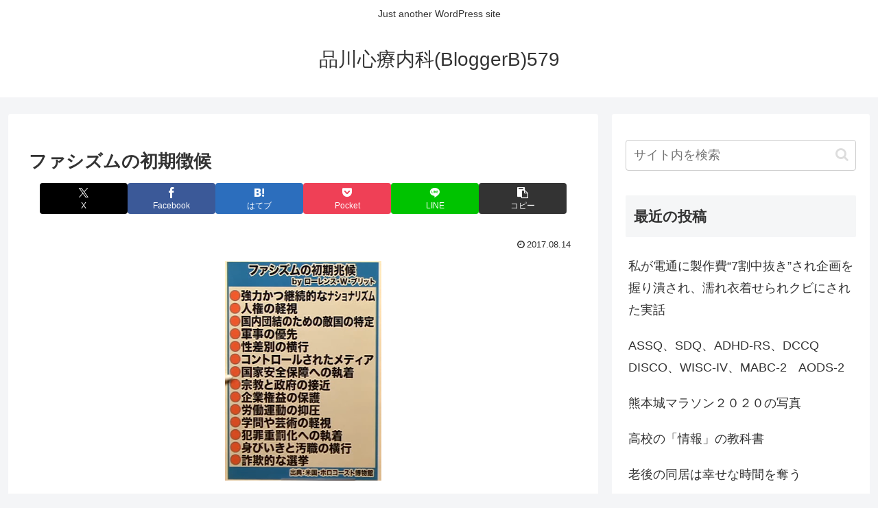

--- FILE ---
content_type: text/html; charset=UTF-8
request_url: https://frombloggerb.sn0367129474.com/2017/08/14/%E3%83%95%E3%82%A1%E3%82%B7%E3%82%BA%E3%83%A0%E3%81%AE%E5%88%9D%E6%9C%9F%E5%BE%B4%E5%80%99/
body_size: 76937
content:
<!doctype html>
<html lang="ja">

<head>
<meta charset="utf-8">
<meta name="viewport" content="width=device-width, initial-scale=1.0, viewport-fit=cover">
<meta name="referrer" content="no-referrer-when-downgrade">
<meta name="format-detection" content="telephone=no">


  


  
  

  <!-- preconnect dns-prefetch -->
<link rel="preconnect dns-prefetch" href="//www.googletagmanager.com">
<link rel="preconnect dns-prefetch" href="//www.google-analytics.com">
<link rel="preconnect dns-prefetch" href="//ajax.googleapis.com">
<link rel="preconnect dns-prefetch" href="//cdnjs.cloudflare.com">
<link rel="preconnect dns-prefetch" href="//pagead2.googlesyndication.com">
<link rel="preconnect dns-prefetch" href="//googleads.g.doubleclick.net">
<link rel="preconnect dns-prefetch" href="//tpc.googlesyndication.com">
<link rel="preconnect dns-prefetch" href="//ad.doubleclick.net">
<link rel="preconnect dns-prefetch" href="//www.gstatic.com">
<link rel="preconnect dns-prefetch" href="//cse.google.com">
<link rel="preconnect dns-prefetch" href="//fonts.gstatic.com">
<link rel="preconnect dns-prefetch" href="//fonts.googleapis.com">
<link rel="preconnect dns-prefetch" href="//cms.quantserve.com">
<link rel="preconnect dns-prefetch" href="//secure.gravatar.com">
<link rel="preconnect dns-prefetch" href="//cdn.syndication.twimg.com">
<link rel="preconnect dns-prefetch" href="//cdn.jsdelivr.net">
<link rel="preconnect dns-prefetch" href="//images-fe.ssl-images-amazon.com">
<link rel="preconnect dns-prefetch" href="//completion.amazon.com">
<link rel="preconnect dns-prefetch" href="//m.media-amazon.com">
<link rel="preconnect dns-prefetch" href="//i.moshimo.com">
<link rel="preconnect dns-prefetch" href="//aml.valuecommerce.com">
<link rel="preconnect dns-prefetch" href="//dalc.valuecommerce.com">
<link rel="preconnect dns-prefetch" href="//dalb.valuecommerce.com">

<!-- Preload -->
<link rel="preload" as="font" type="font/woff" href="https://frombloggerb.sn0367129474.com/wp-content/themes/cocoon-master/webfonts/icomoon/fonts/icomoon.woff?v=2.7.0.2" crossorigin>
<link rel="preload" as="font" type="font/woff2" href="https://frombloggerb.sn0367129474.com/wp-content/themes/cocoon-master/webfonts/fontawesome/fonts/fontawesome-webfont.woff2?v=4.7.0" crossorigin>
<title>ファシズムの初期徴候 | 品川心療内科(BloggerB)579</title>
<meta name='robots' content='max-image-preview:large' />

<!-- OGP -->
<meta property="og:type" content="article">
<meta property="og:description" content="「ファシズムの初期兆候／Early Waming Signs of Fascism」として政治学者のローレンス・W・ブリットによって書かれたもの">
<meta property="og:title" content="ファシズムの初期徴候">
<meta property="og:url" content="https://frombloggerb.sn0367129474.com/2017/08/14/%e3%83%95%e3%82%a1%e3%82%b7%e3%82%ba%e3%83%a0%e3%81%ae%e5%88%9d%e6%9c%9f%e5%be%b4%e5%80%99/">
<meta property="og:image" content="https://frombloggerb.sn0367129474.com/wp-content/themes/cocoon-master/screenshot.jpg">
<meta property="og:site_name" content="品川心療内科(BloggerB)579">
<meta property="og:locale" content="ja_JP">
<meta property="article:published_time" content="2017-08-14T03:52:00+09:00" />
<meta property="article:modified_time" content="2017-08-14T03:52:00+09:00" />
<meta property="article:section" content="未分類">
<!-- /OGP -->

<!-- Twitter Card -->
<meta name="twitter:card" content="summary_large_image">
<meta property="twitter:description" content="「ファシズムの初期兆候／Early Waming Signs of Fascism」として政治学者のローレンス・W・ブリットによって書かれたもの">
<meta property="twitter:title" content="ファシズムの初期徴候">
<meta property="twitter:url" content="https://frombloggerb.sn0367129474.com/2017/08/14/%e3%83%95%e3%82%a1%e3%82%b7%e3%82%ba%e3%83%a0%e3%81%ae%e5%88%9d%e6%9c%9f%e5%be%b4%e5%80%99/">
<meta name="twitter:image" content="https://frombloggerb.sn0367129474.com/wp-content/themes/cocoon-master/screenshot.jpg">
<meta name="twitter:domain" content="frombloggerb.sn0367129474.com">
<!-- /Twitter Card -->
<link rel='dns-prefetch' href='//webfonts.xserver.jp' />
<link rel='dns-prefetch' href='//ajax.googleapis.com' />
<link rel='dns-prefetch' href='//cdnjs.cloudflare.com' />
<link rel='dns-prefetch' href='//stats.wp.com' />
<link rel='preconnect' href='//i0.wp.com' />
<link rel='preconnect' href='//c0.wp.com' />
<link rel="alternate" type="application/rss+xml" title="品川心療内科(BloggerB)579 &raquo; フィード" href="https://frombloggerb.sn0367129474.com/feed/" />
<link rel='stylesheet' id='wp-block-library-css' href='https://c0.wp.com/c/6.7.4/wp-includes/css/dist/block-library/style.min.css' media='all' />
<link rel='stylesheet' id='mediaelement-css' href='https://c0.wp.com/c/6.7.4/wp-includes/js/mediaelement/mediaelementplayer-legacy.min.css' media='all' />
<link rel='stylesheet' id='wp-mediaelement-css' href='https://c0.wp.com/c/6.7.4/wp-includes/js/mediaelement/wp-mediaelement.min.css' media='all' />
<style id='jetpack-sharing-buttons-style-inline-css'>
.jetpack-sharing-buttons__services-list{display:flex;flex-direction:row;flex-wrap:wrap;gap:0;list-style-type:none;margin:5px;padding:0}.jetpack-sharing-buttons__services-list.has-small-icon-size{font-size:12px}.jetpack-sharing-buttons__services-list.has-normal-icon-size{font-size:16px}.jetpack-sharing-buttons__services-list.has-large-icon-size{font-size:24px}.jetpack-sharing-buttons__services-list.has-huge-icon-size{font-size:36px}@media print{.jetpack-sharing-buttons__services-list{display:none!important}}.editor-styles-wrapper .wp-block-jetpack-sharing-buttons{gap:0;padding-inline-start:0}ul.jetpack-sharing-buttons__services-list.has-background{padding:1.25em 2.375em}
</style>
<style id='global-styles-inline-css'>
:root{--wp--preset--aspect-ratio--square: 1;--wp--preset--aspect-ratio--4-3: 4/3;--wp--preset--aspect-ratio--3-4: 3/4;--wp--preset--aspect-ratio--3-2: 3/2;--wp--preset--aspect-ratio--2-3: 2/3;--wp--preset--aspect-ratio--16-9: 16/9;--wp--preset--aspect-ratio--9-16: 9/16;--wp--preset--color--black: #000000;--wp--preset--color--cyan-bluish-gray: #abb8c3;--wp--preset--color--white: #ffffff;--wp--preset--color--pale-pink: #f78da7;--wp--preset--color--vivid-red: #cf2e2e;--wp--preset--color--luminous-vivid-orange: #ff6900;--wp--preset--color--luminous-vivid-amber: #fcb900;--wp--preset--color--light-green-cyan: #7bdcb5;--wp--preset--color--vivid-green-cyan: #00d084;--wp--preset--color--pale-cyan-blue: #8ed1fc;--wp--preset--color--vivid-cyan-blue: #0693e3;--wp--preset--color--vivid-purple: #9b51e0;--wp--preset--color--key-color: #19448e;--wp--preset--color--red: #e60033;--wp--preset--color--pink: #e95295;--wp--preset--color--purple: #884898;--wp--preset--color--deep: #55295b;--wp--preset--color--indigo: #1e50a2;--wp--preset--color--blue: #0095d9;--wp--preset--color--light-blue: #2ca9e1;--wp--preset--color--cyan: #00a3af;--wp--preset--color--teal: #007b43;--wp--preset--color--green: #3eb370;--wp--preset--color--light-green: #8bc34a;--wp--preset--color--lime: #c3d825;--wp--preset--color--yellow: #ffd900;--wp--preset--color--amber: #ffc107;--wp--preset--color--orange: #f39800;--wp--preset--color--deep-orange: #ea5506;--wp--preset--color--brown: #954e2a;--wp--preset--color--light-grey: #dddddd;--wp--preset--color--grey: #949495;--wp--preset--color--dark-grey: #666666;--wp--preset--color--cocoon-black: #333333;--wp--preset--color--cocoon-white: #ffffff;--wp--preset--color--watery-blue: #f3fafe;--wp--preset--color--watery-yellow: #fff7cc;--wp--preset--color--watery-red: #fdf2f2;--wp--preset--color--watery-green: #ebf8f4;--wp--preset--color--ex-a: #fef4f4;--wp--preset--color--ex-b: #f8f4e6;--wp--preset--color--ex-c: #eaf4fc;--wp--preset--color--ex-d: #eaedf7;--wp--preset--color--ex-e: #e8ecef;--wp--preset--color--ex-f: #f8fbf8;--wp--preset--gradient--vivid-cyan-blue-to-vivid-purple: linear-gradient(135deg,rgba(6,147,227,1) 0%,rgb(155,81,224) 100%);--wp--preset--gradient--light-green-cyan-to-vivid-green-cyan: linear-gradient(135deg,rgb(122,220,180) 0%,rgb(0,208,130) 100%);--wp--preset--gradient--luminous-vivid-amber-to-luminous-vivid-orange: linear-gradient(135deg,rgba(252,185,0,1) 0%,rgba(255,105,0,1) 100%);--wp--preset--gradient--luminous-vivid-orange-to-vivid-red: linear-gradient(135deg,rgba(255,105,0,1) 0%,rgb(207,46,46) 100%);--wp--preset--gradient--very-light-gray-to-cyan-bluish-gray: linear-gradient(135deg,rgb(238,238,238) 0%,rgb(169,184,195) 100%);--wp--preset--gradient--cool-to-warm-spectrum: linear-gradient(135deg,rgb(74,234,220) 0%,rgb(151,120,209) 20%,rgb(207,42,186) 40%,rgb(238,44,130) 60%,rgb(251,105,98) 80%,rgb(254,248,76) 100%);--wp--preset--gradient--blush-light-purple: linear-gradient(135deg,rgb(255,206,236) 0%,rgb(152,150,240) 100%);--wp--preset--gradient--blush-bordeaux: linear-gradient(135deg,rgb(254,205,165) 0%,rgb(254,45,45) 50%,rgb(107,0,62) 100%);--wp--preset--gradient--luminous-dusk: linear-gradient(135deg,rgb(255,203,112) 0%,rgb(199,81,192) 50%,rgb(65,88,208) 100%);--wp--preset--gradient--pale-ocean: linear-gradient(135deg,rgb(255,245,203) 0%,rgb(182,227,212) 50%,rgb(51,167,181) 100%);--wp--preset--gradient--electric-grass: linear-gradient(135deg,rgb(202,248,128) 0%,rgb(113,206,126) 100%);--wp--preset--gradient--midnight: linear-gradient(135deg,rgb(2,3,129) 0%,rgb(40,116,252) 100%);--wp--preset--font-size--small: 13px;--wp--preset--font-size--medium: 20px;--wp--preset--font-size--large: 36px;--wp--preset--font-size--x-large: 42px;--wp--preset--spacing--20: 0.44rem;--wp--preset--spacing--30: 0.67rem;--wp--preset--spacing--40: 1rem;--wp--preset--spacing--50: 1.5rem;--wp--preset--spacing--60: 2.25rem;--wp--preset--spacing--70: 3.38rem;--wp--preset--spacing--80: 5.06rem;--wp--preset--shadow--natural: 6px 6px 9px rgba(0, 0, 0, 0.2);--wp--preset--shadow--deep: 12px 12px 50px rgba(0, 0, 0, 0.4);--wp--preset--shadow--sharp: 6px 6px 0px rgba(0, 0, 0, 0.2);--wp--preset--shadow--outlined: 6px 6px 0px -3px rgba(255, 255, 255, 1), 6px 6px rgba(0, 0, 0, 1);--wp--preset--shadow--crisp: 6px 6px 0px rgba(0, 0, 0, 1);}:root { --wp--style--global--content-size: 840px;--wp--style--global--wide-size: 1200px; }:where(body) { margin: 0; }.wp-site-blocks > .alignleft { float: left; margin-right: 2em; }.wp-site-blocks > .alignright { float: right; margin-left: 2em; }.wp-site-blocks > .aligncenter { justify-content: center; margin-left: auto; margin-right: auto; }:where(.wp-site-blocks) > * { margin-block-start: 24px; margin-block-end: 0; }:where(.wp-site-blocks) > :first-child { margin-block-start: 0; }:where(.wp-site-blocks) > :last-child { margin-block-end: 0; }:root { --wp--style--block-gap: 24px; }:root :where(.is-layout-flow) > :first-child{margin-block-start: 0;}:root :where(.is-layout-flow) > :last-child{margin-block-end: 0;}:root :where(.is-layout-flow) > *{margin-block-start: 24px;margin-block-end: 0;}:root :where(.is-layout-constrained) > :first-child{margin-block-start: 0;}:root :where(.is-layout-constrained) > :last-child{margin-block-end: 0;}:root :where(.is-layout-constrained) > *{margin-block-start: 24px;margin-block-end: 0;}:root :where(.is-layout-flex){gap: 24px;}:root :where(.is-layout-grid){gap: 24px;}.is-layout-flow > .alignleft{float: left;margin-inline-start: 0;margin-inline-end: 2em;}.is-layout-flow > .alignright{float: right;margin-inline-start: 2em;margin-inline-end: 0;}.is-layout-flow > .aligncenter{margin-left: auto !important;margin-right: auto !important;}.is-layout-constrained > .alignleft{float: left;margin-inline-start: 0;margin-inline-end: 2em;}.is-layout-constrained > .alignright{float: right;margin-inline-start: 2em;margin-inline-end: 0;}.is-layout-constrained > .aligncenter{margin-left: auto !important;margin-right: auto !important;}.is-layout-constrained > :where(:not(.alignleft):not(.alignright):not(.alignfull)){max-width: var(--wp--style--global--content-size);margin-left: auto !important;margin-right: auto !important;}.is-layout-constrained > .alignwide{max-width: var(--wp--style--global--wide-size);}body .is-layout-flex{display: flex;}.is-layout-flex{flex-wrap: wrap;align-items: center;}.is-layout-flex > :is(*, div){margin: 0;}body .is-layout-grid{display: grid;}.is-layout-grid > :is(*, div){margin: 0;}body{padding-top: 0px;padding-right: 0px;padding-bottom: 0px;padding-left: 0px;}a:where(:not(.wp-element-button)){text-decoration: underline;}:root :where(.wp-element-button, .wp-block-button__link){background-color: #32373c;border-width: 0;color: #fff;font-family: inherit;font-size: inherit;line-height: inherit;padding: calc(0.667em + 2px) calc(1.333em + 2px);text-decoration: none;}.has-black-color{color: var(--wp--preset--color--black) !important;}.has-cyan-bluish-gray-color{color: var(--wp--preset--color--cyan-bluish-gray) !important;}.has-white-color{color: var(--wp--preset--color--white) !important;}.has-pale-pink-color{color: var(--wp--preset--color--pale-pink) !important;}.has-vivid-red-color{color: var(--wp--preset--color--vivid-red) !important;}.has-luminous-vivid-orange-color{color: var(--wp--preset--color--luminous-vivid-orange) !important;}.has-luminous-vivid-amber-color{color: var(--wp--preset--color--luminous-vivid-amber) !important;}.has-light-green-cyan-color{color: var(--wp--preset--color--light-green-cyan) !important;}.has-vivid-green-cyan-color{color: var(--wp--preset--color--vivid-green-cyan) !important;}.has-pale-cyan-blue-color{color: var(--wp--preset--color--pale-cyan-blue) !important;}.has-vivid-cyan-blue-color{color: var(--wp--preset--color--vivid-cyan-blue) !important;}.has-vivid-purple-color{color: var(--wp--preset--color--vivid-purple) !important;}.has-key-color-color{color: var(--wp--preset--color--key-color) !important;}.has-red-color{color: var(--wp--preset--color--red) !important;}.has-pink-color{color: var(--wp--preset--color--pink) !important;}.has-purple-color{color: var(--wp--preset--color--purple) !important;}.has-deep-color{color: var(--wp--preset--color--deep) !important;}.has-indigo-color{color: var(--wp--preset--color--indigo) !important;}.has-blue-color{color: var(--wp--preset--color--blue) !important;}.has-light-blue-color{color: var(--wp--preset--color--light-blue) !important;}.has-cyan-color{color: var(--wp--preset--color--cyan) !important;}.has-teal-color{color: var(--wp--preset--color--teal) !important;}.has-green-color{color: var(--wp--preset--color--green) !important;}.has-light-green-color{color: var(--wp--preset--color--light-green) !important;}.has-lime-color{color: var(--wp--preset--color--lime) !important;}.has-yellow-color{color: var(--wp--preset--color--yellow) !important;}.has-amber-color{color: var(--wp--preset--color--amber) !important;}.has-orange-color{color: var(--wp--preset--color--orange) !important;}.has-deep-orange-color{color: var(--wp--preset--color--deep-orange) !important;}.has-brown-color{color: var(--wp--preset--color--brown) !important;}.has-light-grey-color{color: var(--wp--preset--color--light-grey) !important;}.has-grey-color{color: var(--wp--preset--color--grey) !important;}.has-dark-grey-color{color: var(--wp--preset--color--dark-grey) !important;}.has-cocoon-black-color{color: var(--wp--preset--color--cocoon-black) !important;}.has-cocoon-white-color{color: var(--wp--preset--color--cocoon-white) !important;}.has-watery-blue-color{color: var(--wp--preset--color--watery-blue) !important;}.has-watery-yellow-color{color: var(--wp--preset--color--watery-yellow) !important;}.has-watery-red-color{color: var(--wp--preset--color--watery-red) !important;}.has-watery-green-color{color: var(--wp--preset--color--watery-green) !important;}.has-ex-a-color{color: var(--wp--preset--color--ex-a) !important;}.has-ex-b-color{color: var(--wp--preset--color--ex-b) !important;}.has-ex-c-color{color: var(--wp--preset--color--ex-c) !important;}.has-ex-d-color{color: var(--wp--preset--color--ex-d) !important;}.has-ex-e-color{color: var(--wp--preset--color--ex-e) !important;}.has-ex-f-color{color: var(--wp--preset--color--ex-f) !important;}.has-black-background-color{background-color: var(--wp--preset--color--black) !important;}.has-cyan-bluish-gray-background-color{background-color: var(--wp--preset--color--cyan-bluish-gray) !important;}.has-white-background-color{background-color: var(--wp--preset--color--white) !important;}.has-pale-pink-background-color{background-color: var(--wp--preset--color--pale-pink) !important;}.has-vivid-red-background-color{background-color: var(--wp--preset--color--vivid-red) !important;}.has-luminous-vivid-orange-background-color{background-color: var(--wp--preset--color--luminous-vivid-orange) !important;}.has-luminous-vivid-amber-background-color{background-color: var(--wp--preset--color--luminous-vivid-amber) !important;}.has-light-green-cyan-background-color{background-color: var(--wp--preset--color--light-green-cyan) !important;}.has-vivid-green-cyan-background-color{background-color: var(--wp--preset--color--vivid-green-cyan) !important;}.has-pale-cyan-blue-background-color{background-color: var(--wp--preset--color--pale-cyan-blue) !important;}.has-vivid-cyan-blue-background-color{background-color: var(--wp--preset--color--vivid-cyan-blue) !important;}.has-vivid-purple-background-color{background-color: var(--wp--preset--color--vivid-purple) !important;}.has-key-color-background-color{background-color: var(--wp--preset--color--key-color) !important;}.has-red-background-color{background-color: var(--wp--preset--color--red) !important;}.has-pink-background-color{background-color: var(--wp--preset--color--pink) !important;}.has-purple-background-color{background-color: var(--wp--preset--color--purple) !important;}.has-deep-background-color{background-color: var(--wp--preset--color--deep) !important;}.has-indigo-background-color{background-color: var(--wp--preset--color--indigo) !important;}.has-blue-background-color{background-color: var(--wp--preset--color--blue) !important;}.has-light-blue-background-color{background-color: var(--wp--preset--color--light-blue) !important;}.has-cyan-background-color{background-color: var(--wp--preset--color--cyan) !important;}.has-teal-background-color{background-color: var(--wp--preset--color--teal) !important;}.has-green-background-color{background-color: var(--wp--preset--color--green) !important;}.has-light-green-background-color{background-color: var(--wp--preset--color--light-green) !important;}.has-lime-background-color{background-color: var(--wp--preset--color--lime) !important;}.has-yellow-background-color{background-color: var(--wp--preset--color--yellow) !important;}.has-amber-background-color{background-color: var(--wp--preset--color--amber) !important;}.has-orange-background-color{background-color: var(--wp--preset--color--orange) !important;}.has-deep-orange-background-color{background-color: var(--wp--preset--color--deep-orange) !important;}.has-brown-background-color{background-color: var(--wp--preset--color--brown) !important;}.has-light-grey-background-color{background-color: var(--wp--preset--color--light-grey) !important;}.has-grey-background-color{background-color: var(--wp--preset--color--grey) !important;}.has-dark-grey-background-color{background-color: var(--wp--preset--color--dark-grey) !important;}.has-cocoon-black-background-color{background-color: var(--wp--preset--color--cocoon-black) !important;}.has-cocoon-white-background-color{background-color: var(--wp--preset--color--cocoon-white) !important;}.has-watery-blue-background-color{background-color: var(--wp--preset--color--watery-blue) !important;}.has-watery-yellow-background-color{background-color: var(--wp--preset--color--watery-yellow) !important;}.has-watery-red-background-color{background-color: var(--wp--preset--color--watery-red) !important;}.has-watery-green-background-color{background-color: var(--wp--preset--color--watery-green) !important;}.has-ex-a-background-color{background-color: var(--wp--preset--color--ex-a) !important;}.has-ex-b-background-color{background-color: var(--wp--preset--color--ex-b) !important;}.has-ex-c-background-color{background-color: var(--wp--preset--color--ex-c) !important;}.has-ex-d-background-color{background-color: var(--wp--preset--color--ex-d) !important;}.has-ex-e-background-color{background-color: var(--wp--preset--color--ex-e) !important;}.has-ex-f-background-color{background-color: var(--wp--preset--color--ex-f) !important;}.has-black-border-color{border-color: var(--wp--preset--color--black) !important;}.has-cyan-bluish-gray-border-color{border-color: var(--wp--preset--color--cyan-bluish-gray) !important;}.has-white-border-color{border-color: var(--wp--preset--color--white) !important;}.has-pale-pink-border-color{border-color: var(--wp--preset--color--pale-pink) !important;}.has-vivid-red-border-color{border-color: var(--wp--preset--color--vivid-red) !important;}.has-luminous-vivid-orange-border-color{border-color: var(--wp--preset--color--luminous-vivid-orange) !important;}.has-luminous-vivid-amber-border-color{border-color: var(--wp--preset--color--luminous-vivid-amber) !important;}.has-light-green-cyan-border-color{border-color: var(--wp--preset--color--light-green-cyan) !important;}.has-vivid-green-cyan-border-color{border-color: var(--wp--preset--color--vivid-green-cyan) !important;}.has-pale-cyan-blue-border-color{border-color: var(--wp--preset--color--pale-cyan-blue) !important;}.has-vivid-cyan-blue-border-color{border-color: var(--wp--preset--color--vivid-cyan-blue) !important;}.has-vivid-purple-border-color{border-color: var(--wp--preset--color--vivid-purple) !important;}.has-key-color-border-color{border-color: var(--wp--preset--color--key-color) !important;}.has-red-border-color{border-color: var(--wp--preset--color--red) !important;}.has-pink-border-color{border-color: var(--wp--preset--color--pink) !important;}.has-purple-border-color{border-color: var(--wp--preset--color--purple) !important;}.has-deep-border-color{border-color: var(--wp--preset--color--deep) !important;}.has-indigo-border-color{border-color: var(--wp--preset--color--indigo) !important;}.has-blue-border-color{border-color: var(--wp--preset--color--blue) !important;}.has-light-blue-border-color{border-color: var(--wp--preset--color--light-blue) !important;}.has-cyan-border-color{border-color: var(--wp--preset--color--cyan) !important;}.has-teal-border-color{border-color: var(--wp--preset--color--teal) !important;}.has-green-border-color{border-color: var(--wp--preset--color--green) !important;}.has-light-green-border-color{border-color: var(--wp--preset--color--light-green) !important;}.has-lime-border-color{border-color: var(--wp--preset--color--lime) !important;}.has-yellow-border-color{border-color: var(--wp--preset--color--yellow) !important;}.has-amber-border-color{border-color: var(--wp--preset--color--amber) !important;}.has-orange-border-color{border-color: var(--wp--preset--color--orange) !important;}.has-deep-orange-border-color{border-color: var(--wp--preset--color--deep-orange) !important;}.has-brown-border-color{border-color: var(--wp--preset--color--brown) !important;}.has-light-grey-border-color{border-color: var(--wp--preset--color--light-grey) !important;}.has-grey-border-color{border-color: var(--wp--preset--color--grey) !important;}.has-dark-grey-border-color{border-color: var(--wp--preset--color--dark-grey) !important;}.has-cocoon-black-border-color{border-color: var(--wp--preset--color--cocoon-black) !important;}.has-cocoon-white-border-color{border-color: var(--wp--preset--color--cocoon-white) !important;}.has-watery-blue-border-color{border-color: var(--wp--preset--color--watery-blue) !important;}.has-watery-yellow-border-color{border-color: var(--wp--preset--color--watery-yellow) !important;}.has-watery-red-border-color{border-color: var(--wp--preset--color--watery-red) !important;}.has-watery-green-border-color{border-color: var(--wp--preset--color--watery-green) !important;}.has-ex-a-border-color{border-color: var(--wp--preset--color--ex-a) !important;}.has-ex-b-border-color{border-color: var(--wp--preset--color--ex-b) !important;}.has-ex-c-border-color{border-color: var(--wp--preset--color--ex-c) !important;}.has-ex-d-border-color{border-color: var(--wp--preset--color--ex-d) !important;}.has-ex-e-border-color{border-color: var(--wp--preset--color--ex-e) !important;}.has-ex-f-border-color{border-color: var(--wp--preset--color--ex-f) !important;}.has-vivid-cyan-blue-to-vivid-purple-gradient-background{background: var(--wp--preset--gradient--vivid-cyan-blue-to-vivid-purple) !important;}.has-light-green-cyan-to-vivid-green-cyan-gradient-background{background: var(--wp--preset--gradient--light-green-cyan-to-vivid-green-cyan) !important;}.has-luminous-vivid-amber-to-luminous-vivid-orange-gradient-background{background: var(--wp--preset--gradient--luminous-vivid-amber-to-luminous-vivid-orange) !important;}.has-luminous-vivid-orange-to-vivid-red-gradient-background{background: var(--wp--preset--gradient--luminous-vivid-orange-to-vivid-red) !important;}.has-very-light-gray-to-cyan-bluish-gray-gradient-background{background: var(--wp--preset--gradient--very-light-gray-to-cyan-bluish-gray) !important;}.has-cool-to-warm-spectrum-gradient-background{background: var(--wp--preset--gradient--cool-to-warm-spectrum) !important;}.has-blush-light-purple-gradient-background{background: var(--wp--preset--gradient--blush-light-purple) !important;}.has-blush-bordeaux-gradient-background{background: var(--wp--preset--gradient--blush-bordeaux) !important;}.has-luminous-dusk-gradient-background{background: var(--wp--preset--gradient--luminous-dusk) !important;}.has-pale-ocean-gradient-background{background: var(--wp--preset--gradient--pale-ocean) !important;}.has-electric-grass-gradient-background{background: var(--wp--preset--gradient--electric-grass) !important;}.has-midnight-gradient-background{background: var(--wp--preset--gradient--midnight) !important;}.has-small-font-size{font-size: var(--wp--preset--font-size--small) !important;}.has-medium-font-size{font-size: var(--wp--preset--font-size--medium) !important;}.has-large-font-size{font-size: var(--wp--preset--font-size--large) !important;}.has-x-large-font-size{font-size: var(--wp--preset--font-size--x-large) !important;}
:root :where(.wp-block-pullquote){font-size: 1.5em;line-height: 1.6;}
</style>
<link rel='stylesheet' id='cocoon-style-css' href='https://frombloggerb.sn0367129474.com/wp-content/themes/cocoon-master/style.css?ver=6.7.4&#038;fver=20250408081516' media='all' />
<style id='cocoon-style-inline-css'>
.main{width:860px}.sidebar{width:376px}@media screen and (max-width:1255px){.wrap{width:auto}.main,.sidebar,.sidebar-left .main,.sidebar-left .sidebar{margin:0 .5%}.main{width:67.4%}.sidebar{padding:1.5%;width:30%}.entry-card-thumb{width:38%}.entry-card-content{margin-left:40%}}body::after{content:url(https://frombloggerb.sn0367129474.com/wp-content/themes/cocoon-master/lib/analytics/access.php?post_id=1354&post_type=post)!important;visibility:hidden;position:absolute;bottom:0;right:0;width:1px;height:1px;overflow:hidden;display:inline!important}.toc-checkbox{display:none}.toc-content{visibility:hidden;height:0;opacity:.2;transition:all 0.5s ease-out}.toc-checkbox:checked~.toc-content{visibility:visible;padding-top:.6em;height:100%;opacity:1}.toc-title::after{content:'[開く]';margin-left:.5em;cursor:pointer;font-size:.8em}.toc-title:hover::after{text-decoration:underline}.toc-checkbox:checked+.toc-title::after{content:'[閉じる]'}#respond{inset:0;position:absolute;visibility:hidden}.entry-content>*,.demo .entry-content p{line-height:1.8}.entry-content>*,.mce-content-body>*,.article p,.demo .entry-content p,.article dl,.article ul,.article ol,.article blockquote,.article pre,.article table,.article .toc,.body .article,.body .column-wrap,.body .new-entry-cards,.body .popular-entry-cards,.body .navi-entry-cards,.body .box-menus,.body .ranking-item,.body .rss-entry-cards,.body .widget,.body .author-box,.body .blogcard-wrap,.body .login-user-only,.body .information-box,.body .question-box,.body .alert-box,.body .information,.body .question,.body .alert,.body .memo-box,.body .comment-box,.body .common-icon-box,.body .blank-box,.body .button-block,.body .micro-bottom,.body .caption-box,.body .tab-caption-box,.body .label-box,.body .toggle-wrap,.body .wp-block-image,.body .booklink-box,.body .kaerebalink-box,.body .tomarebalink-box,.body .product-item-box,.body .speech-wrap,.body .wp-block-categories,.body .wp-block-archives,.body .wp-block-archives-dropdown,.body .wp-block-calendar,.body .ad-area,.body .wp-block-gallery,.body .wp-block-audio,.body .wp-block-cover,.body .wp-block-file,.body .wp-block-media-text,.body .wp-block-video,.body .wp-block-buttons,.body .wp-block-columns,.body .wp-block-separator,.body .components-placeholder,.body .wp-block-search,.body .wp-block-social-links,.body .timeline-box,.body .blogcard-type,.body .btn-wrap,.body .btn-wrap a,.body .block-box,.body .wp-block-embed,.body .wp-block-group,.body .wp-block-table,.body .scrollable-table,.body .wp-block-separator,.body .wp-block,.body .video-container,.comment-area,.related-entries,.pager-post-navi,.comment-respond{margin-bottom:1.8em}.is-root-container>*{margin-bottom:1.8em!important}.article h2,.article h3,.article h4,.article h5,.article h6{margin-bottom:1.62em}@media screen and (max-width:480px){.body,.menu-content{font-size:16px}}@media screen and (max-width:781px){.wp-block-column{margin-bottom:1.8em}}@media screen and (max-width:834px){.container .column-wrap{gap:1.8em}}.article .micro-top{margin-bottom:.36em}.article .micro-bottom{margin-top:-1.62em}.article .micro-balloon{margin-bottom:.9em}.article .micro-bottom.micro-balloon{margin-top:-1.26em}.blank-box.bb-key-color{border-color:#19448e}.iic-key-color li::before{color:#19448e}.blank-box.bb-tab.bb-key-color::before{background-color:#19448e}.tb-key-color .toggle-button{border:1px solid #19448e;background:#19448e;color:#fff}.tb-key-color .toggle-button::before{color:#ccc}.tb-key-color .toggle-checkbox:checked~.toggle-content{border-color:#19448e}.cb-key-color.caption-box{border-color:#19448e}.cb-key-color .caption-box-label{background-color:#19448e;color:#fff}.tcb-key-color .tab-caption-box-label{background-color:#19448e;color:#fff}.tcb-key-color .tab-caption-box-content{border-color:#19448e}.lb-key-color .label-box-content{border-color:#19448e}.mc-key-color{background-color:#19448e;color:#fff;border:none}.mc-key-color.micro-bottom::after{border-bottom-color:#19448e;border-top-color:transparent}.mc-key-color::before{border-top-color:transparent;border-bottom-color:transparent}.mc-key-color::after{border-top-color:#19448e}.btn-key-color,.btn-wrap.btn-wrap-key-color>a{background-color:#19448e}.has-text-color.has-key-color-color{color:#19448e}.has-background.has-key-color-background-color{background-color:#19448e}.body.article,body#tinymce.wp-editor{background-color:#fff}.body.article,.editor-post-title__block .editor-post-title__input,body#tinymce.wp-editor{color:#333}html .body .has-key-color-background-color{background-color:#19448e}html .body .has-key-color-color{color:#19448e}html .body .has-key-color-border-color{border-color:#19448e}html .body .btn-wrap.has-key-color-background-color>a{background-color:#19448e}html .body .btn-wrap.has-key-color-color>a{color:#19448e}html .body .btn-wrap.has-key-color-border-color>a{border-color:#19448e}html .body .bb-tab.has-key-color-border-color .bb-label{background-color:#19448e}html .body .toggle-wrap.has-key-color-border-color:not(.not-nested-style) .toggle-button{background-color:#19448e}html .body .toggle-wrap.has-key-color-border-color:not(.not-nested-style) .toggle-button,html .body .toggle-wrap.has-key-color-border-color:not(.not-nested-style) .toggle-content{border-color:#19448e}html .body .toggle-wrap.has-key-color-background-color:not(.not-nested-style) .toggle-content{background-color:#19448e}html .body .toggle-wrap.has-key-color-color:not(.not-nested-style) .toggle-content{color:#19448e}html .body .iconlist-box.has-key-color-icon-color li::before{color:#19448e}.micro-text.has-key-color-color{color:#19448e}html .body .micro-balloon.has-key-color-color{color:#19448e}html .body .micro-balloon.has-key-color-background-color{background-color:#19448e;border-color:transparent}html .body .micro-balloon.has-key-color-background-color.micro-bottom::after{border-bottom-color:#19448e;border-top-color:transparent}html .body .micro-balloon.has-key-color-background-color::before{border-top-color:transparent;border-bottom-color:transparent}html .body .micro-balloon.has-key-color-background-color::after{border-top-color:#19448e}html .body .micro-balloon.has-border-color.has-key-color-border-color{border-color:#19448e}html .body .micro-balloon.micro-top.has-key-color-border-color::before{border-top-color:#19448e}html .body .micro-balloon.micro-bottom.has-key-color-border-color::before{border-bottom-color:#19448e}html .body .caption-box.has-key-color-border-color:not(.not-nested-style) .box-label{background-color:#19448e}html .body .tab-caption-box.has-key-color-border-color:not(.not-nested-style) .box-label{background-color:#19448e}html .body .tab-caption-box.has-key-color-border-color:not(.not-nested-style) .box-content{border-color:#19448e}html .body .tab-caption-box.has-key-color-background-color:not(.not-nested-style) .box-content{background-color:#19448e}html .body .tab-caption-box.has-key-color-color:not(.not-nested-style) .box-content{color:#19448e}html .body .label-box.has-key-color-border-color:not(.not-nested-style) .box-content{border-color:#19448e}html .body .label-box.has-key-color-background-color:not(.not-nested-style) .box-content{background-color:#19448e}html .body .label-box.has-key-color-color:not(.not-nested-style) .box-content{color:#19448e}html .body .speech-wrap:not(.not-nested-style) .speech-balloon.has-key-color-background-color{background-color:#19448e}html .body .speech-wrap:not(.not-nested-style) .speech-balloon.has-text-color.has-key-color-color{color:#19448e}html .body .speech-wrap:not(.not-nested-style) .speech-balloon.has-key-color-border-color{border-color:#19448e}html .body .speech-wrap.sbp-l:not(.not-nested-style) .speech-balloon.has-key-color-border-color::before{border-right-color:#19448e}html .body .speech-wrap.sbp-r:not(.not-nested-style) .speech-balloon.has-key-color-border-color::before{border-left-color:#19448e}html .body .speech-wrap.sbp-l:not(.not-nested-style) .speech-balloon.has-key-color-background-color::after{border-right-color:#19448e}html .body .speech-wrap.sbp-r:not(.not-nested-style) .speech-balloon.has-key-color-background-color::after{border-left-color:#19448e}html .body .speech-wrap.sbs-line.sbp-r:not(.not-nested-style) .speech-balloon.has-key-color-background-color{background-color:#19448e}html .body .speech-wrap.sbs-line.sbp-r:not(.not-nested-style) .speech-balloon.has-key-color-border-color{border-color:#19448e}html .body .speech-wrap.sbs-think:not(.not-nested-style) .speech-balloon.has-key-color-border-color::before,html .body .speech-wrap.sbs-think:not(.not-nested-style) .speech-balloon.has-key-color-border-color::after{border-color:#19448e}html .body .speech-wrap.sbs-think:not(.not-nested-style) .speech-balloon.has-key-color-background-color::before,html .body .speech-wrap.sbs-think:not(.not-nested-style) .speech-balloon.has-key-color-background-color::after{background-color:#19448e}html .body .speech-wrap.sbs-think:not(.not-nested-style) .speech-balloon.has-key-color-border-color::before{border-color:#19448e}html .body .timeline-box.has-key-color-point-color:not(.not-nested-style) .timeline-item::before{background-color:#19448e}.has-key-color-border-color.is-style-accordion:not(.not-nested-style) .faq-question{background-color:#19448e}html .body .has-key-color-question-color:not(.not-nested-style) .faq-question-label{color:#19448e}html .body .has-key-color-question-color.has-border-color:not(.not-nested-style) .faq-question-label{color:#19448e}html .body .has-key-color-answer-color:not(.not-nested-style) .faq-answer-label{color:#19448e}html .body .is-style-square.has-key-color-question-color:not(.not-nested-style) .faq-question-label{color:#fff;background-color:#19448e}html .body .is-style-square.has-key-color-answer-color:not(.not-nested-style) .faq-answer-label{color:#fff;background-color:#19448e}html .body .has-red-background-color{background-color:#e60033}html .body .has-red-color{color:#e60033}html .body .has-red-border-color{border-color:#e60033}html .body .btn-wrap.has-red-background-color>a{background-color:#e60033}html .body .btn-wrap.has-red-color>a{color:#e60033}html .body .btn-wrap.has-red-border-color>a{border-color:#e60033}html .body .bb-tab.has-red-border-color .bb-label{background-color:#e60033}html .body .toggle-wrap.has-red-border-color:not(.not-nested-style) .toggle-button{background-color:#e60033}html .body .toggle-wrap.has-red-border-color:not(.not-nested-style) .toggle-button,html .body .toggle-wrap.has-red-border-color:not(.not-nested-style) .toggle-content{border-color:#e60033}html .body .toggle-wrap.has-red-background-color:not(.not-nested-style) .toggle-content{background-color:#e60033}html .body .toggle-wrap.has-red-color:not(.not-nested-style) .toggle-content{color:#e60033}html .body .iconlist-box.has-red-icon-color li::before{color:#e60033}.micro-text.has-red-color{color:#e60033}html .body .micro-balloon.has-red-color{color:#e60033}html .body .micro-balloon.has-red-background-color{background-color:#e60033;border-color:transparent}html .body .micro-balloon.has-red-background-color.micro-bottom::after{border-bottom-color:#e60033;border-top-color:transparent}html .body .micro-balloon.has-red-background-color::before{border-top-color:transparent;border-bottom-color:transparent}html .body .micro-balloon.has-red-background-color::after{border-top-color:#e60033}html .body .micro-balloon.has-border-color.has-red-border-color{border-color:#e60033}html .body .micro-balloon.micro-top.has-red-border-color::before{border-top-color:#e60033}html .body .micro-balloon.micro-bottom.has-red-border-color::before{border-bottom-color:#e60033}html .body .caption-box.has-red-border-color:not(.not-nested-style) .box-label{background-color:#e60033}html .body .tab-caption-box.has-red-border-color:not(.not-nested-style) .box-label{background-color:#e60033}html .body .tab-caption-box.has-red-border-color:not(.not-nested-style) .box-content{border-color:#e60033}html .body .tab-caption-box.has-red-background-color:not(.not-nested-style) .box-content{background-color:#e60033}html .body .tab-caption-box.has-red-color:not(.not-nested-style) .box-content{color:#e60033}html .body .label-box.has-red-border-color:not(.not-nested-style) .box-content{border-color:#e60033}html .body .label-box.has-red-background-color:not(.not-nested-style) .box-content{background-color:#e60033}html .body .label-box.has-red-color:not(.not-nested-style) .box-content{color:#e60033}html .body .speech-wrap:not(.not-nested-style) .speech-balloon.has-red-background-color{background-color:#e60033}html .body .speech-wrap:not(.not-nested-style) .speech-balloon.has-text-color.has-red-color{color:#e60033}html .body .speech-wrap:not(.not-nested-style) .speech-balloon.has-red-border-color{border-color:#e60033}html .body .speech-wrap.sbp-l:not(.not-nested-style) .speech-balloon.has-red-border-color::before{border-right-color:#e60033}html .body .speech-wrap.sbp-r:not(.not-nested-style) .speech-balloon.has-red-border-color::before{border-left-color:#e60033}html .body .speech-wrap.sbp-l:not(.not-nested-style) .speech-balloon.has-red-background-color::after{border-right-color:#e60033}html .body .speech-wrap.sbp-r:not(.not-nested-style) .speech-balloon.has-red-background-color::after{border-left-color:#e60033}html .body .speech-wrap.sbs-line.sbp-r:not(.not-nested-style) .speech-balloon.has-red-background-color{background-color:#e60033}html .body .speech-wrap.sbs-line.sbp-r:not(.not-nested-style) .speech-balloon.has-red-border-color{border-color:#e60033}html .body .speech-wrap.sbs-think:not(.not-nested-style) .speech-balloon.has-red-border-color::before,html .body .speech-wrap.sbs-think:not(.not-nested-style) .speech-balloon.has-red-border-color::after{border-color:#e60033}html .body .speech-wrap.sbs-think:not(.not-nested-style) .speech-balloon.has-red-background-color::before,html .body .speech-wrap.sbs-think:not(.not-nested-style) .speech-balloon.has-red-background-color::after{background-color:#e60033}html .body .speech-wrap.sbs-think:not(.not-nested-style) .speech-balloon.has-red-border-color::before{border-color:#e60033}html .body .timeline-box.has-red-point-color:not(.not-nested-style) .timeline-item::before{background-color:#e60033}.has-red-border-color.is-style-accordion:not(.not-nested-style) .faq-question{background-color:#e60033}html .body .has-red-question-color:not(.not-nested-style) .faq-question-label{color:#e60033}html .body .has-red-question-color.has-border-color:not(.not-nested-style) .faq-question-label{color:#e60033}html .body .has-red-answer-color:not(.not-nested-style) .faq-answer-label{color:#e60033}html .body .is-style-square.has-red-question-color:not(.not-nested-style) .faq-question-label{color:#fff;background-color:#e60033}html .body .is-style-square.has-red-answer-color:not(.not-nested-style) .faq-answer-label{color:#fff;background-color:#e60033}html .body .has-pink-background-color{background-color:#e95295}html .body .has-pink-color{color:#e95295}html .body .has-pink-border-color{border-color:#e95295}html .body .btn-wrap.has-pink-background-color>a{background-color:#e95295}html .body .btn-wrap.has-pink-color>a{color:#e95295}html .body .btn-wrap.has-pink-border-color>a{border-color:#e95295}html .body .bb-tab.has-pink-border-color .bb-label{background-color:#e95295}html .body .toggle-wrap.has-pink-border-color:not(.not-nested-style) .toggle-button{background-color:#e95295}html .body .toggle-wrap.has-pink-border-color:not(.not-nested-style) .toggle-button,html .body .toggle-wrap.has-pink-border-color:not(.not-nested-style) .toggle-content{border-color:#e95295}html .body .toggle-wrap.has-pink-background-color:not(.not-nested-style) .toggle-content{background-color:#e95295}html .body .toggle-wrap.has-pink-color:not(.not-nested-style) .toggle-content{color:#e95295}html .body .iconlist-box.has-pink-icon-color li::before{color:#e95295}.micro-text.has-pink-color{color:#e95295}html .body .micro-balloon.has-pink-color{color:#e95295}html .body .micro-balloon.has-pink-background-color{background-color:#e95295;border-color:transparent}html .body .micro-balloon.has-pink-background-color.micro-bottom::after{border-bottom-color:#e95295;border-top-color:transparent}html .body .micro-balloon.has-pink-background-color::before{border-top-color:transparent;border-bottom-color:transparent}html .body .micro-balloon.has-pink-background-color::after{border-top-color:#e95295}html .body .micro-balloon.has-border-color.has-pink-border-color{border-color:#e95295}html .body .micro-balloon.micro-top.has-pink-border-color::before{border-top-color:#e95295}html .body .micro-balloon.micro-bottom.has-pink-border-color::before{border-bottom-color:#e95295}html .body .caption-box.has-pink-border-color:not(.not-nested-style) .box-label{background-color:#e95295}html .body .tab-caption-box.has-pink-border-color:not(.not-nested-style) .box-label{background-color:#e95295}html .body .tab-caption-box.has-pink-border-color:not(.not-nested-style) .box-content{border-color:#e95295}html .body .tab-caption-box.has-pink-background-color:not(.not-nested-style) .box-content{background-color:#e95295}html .body .tab-caption-box.has-pink-color:not(.not-nested-style) .box-content{color:#e95295}html .body .label-box.has-pink-border-color:not(.not-nested-style) .box-content{border-color:#e95295}html .body .label-box.has-pink-background-color:not(.not-nested-style) .box-content{background-color:#e95295}html .body .label-box.has-pink-color:not(.not-nested-style) .box-content{color:#e95295}html .body .speech-wrap:not(.not-nested-style) .speech-balloon.has-pink-background-color{background-color:#e95295}html .body .speech-wrap:not(.not-nested-style) .speech-balloon.has-text-color.has-pink-color{color:#e95295}html .body .speech-wrap:not(.not-nested-style) .speech-balloon.has-pink-border-color{border-color:#e95295}html .body .speech-wrap.sbp-l:not(.not-nested-style) .speech-balloon.has-pink-border-color::before{border-right-color:#e95295}html .body .speech-wrap.sbp-r:not(.not-nested-style) .speech-balloon.has-pink-border-color::before{border-left-color:#e95295}html .body .speech-wrap.sbp-l:not(.not-nested-style) .speech-balloon.has-pink-background-color::after{border-right-color:#e95295}html .body .speech-wrap.sbp-r:not(.not-nested-style) .speech-balloon.has-pink-background-color::after{border-left-color:#e95295}html .body .speech-wrap.sbs-line.sbp-r:not(.not-nested-style) .speech-balloon.has-pink-background-color{background-color:#e95295}html .body .speech-wrap.sbs-line.sbp-r:not(.not-nested-style) .speech-balloon.has-pink-border-color{border-color:#e95295}html .body .speech-wrap.sbs-think:not(.not-nested-style) .speech-balloon.has-pink-border-color::before,html .body .speech-wrap.sbs-think:not(.not-nested-style) .speech-balloon.has-pink-border-color::after{border-color:#e95295}html .body .speech-wrap.sbs-think:not(.not-nested-style) .speech-balloon.has-pink-background-color::before,html .body .speech-wrap.sbs-think:not(.not-nested-style) .speech-balloon.has-pink-background-color::after{background-color:#e95295}html .body .speech-wrap.sbs-think:not(.not-nested-style) .speech-balloon.has-pink-border-color::before{border-color:#e95295}html .body .timeline-box.has-pink-point-color:not(.not-nested-style) .timeline-item::before{background-color:#e95295}.has-pink-border-color.is-style-accordion:not(.not-nested-style) .faq-question{background-color:#e95295}html .body .has-pink-question-color:not(.not-nested-style) .faq-question-label{color:#e95295}html .body .has-pink-question-color.has-border-color:not(.not-nested-style) .faq-question-label{color:#e95295}html .body .has-pink-answer-color:not(.not-nested-style) .faq-answer-label{color:#e95295}html .body .is-style-square.has-pink-question-color:not(.not-nested-style) .faq-question-label{color:#fff;background-color:#e95295}html .body .is-style-square.has-pink-answer-color:not(.not-nested-style) .faq-answer-label{color:#fff;background-color:#e95295}html .body .has-purple-background-color{background-color:#884898}html .body .has-purple-color{color:#884898}html .body .has-purple-border-color{border-color:#884898}html .body .btn-wrap.has-purple-background-color>a{background-color:#884898}html .body .btn-wrap.has-purple-color>a{color:#884898}html .body .btn-wrap.has-purple-border-color>a{border-color:#884898}html .body .bb-tab.has-purple-border-color .bb-label{background-color:#884898}html .body .toggle-wrap.has-purple-border-color:not(.not-nested-style) .toggle-button{background-color:#884898}html .body .toggle-wrap.has-purple-border-color:not(.not-nested-style) .toggle-button,html .body .toggle-wrap.has-purple-border-color:not(.not-nested-style) .toggle-content{border-color:#884898}html .body .toggle-wrap.has-purple-background-color:not(.not-nested-style) .toggle-content{background-color:#884898}html .body .toggle-wrap.has-purple-color:not(.not-nested-style) .toggle-content{color:#884898}html .body .iconlist-box.has-purple-icon-color li::before{color:#884898}.micro-text.has-purple-color{color:#884898}html .body .micro-balloon.has-purple-color{color:#884898}html .body .micro-balloon.has-purple-background-color{background-color:#884898;border-color:transparent}html .body .micro-balloon.has-purple-background-color.micro-bottom::after{border-bottom-color:#884898;border-top-color:transparent}html .body .micro-balloon.has-purple-background-color::before{border-top-color:transparent;border-bottom-color:transparent}html .body .micro-balloon.has-purple-background-color::after{border-top-color:#884898}html .body .micro-balloon.has-border-color.has-purple-border-color{border-color:#884898}html .body .micro-balloon.micro-top.has-purple-border-color::before{border-top-color:#884898}html .body .micro-balloon.micro-bottom.has-purple-border-color::before{border-bottom-color:#884898}html .body .caption-box.has-purple-border-color:not(.not-nested-style) .box-label{background-color:#884898}html .body .tab-caption-box.has-purple-border-color:not(.not-nested-style) .box-label{background-color:#884898}html .body .tab-caption-box.has-purple-border-color:not(.not-nested-style) .box-content{border-color:#884898}html .body .tab-caption-box.has-purple-background-color:not(.not-nested-style) .box-content{background-color:#884898}html .body .tab-caption-box.has-purple-color:not(.not-nested-style) .box-content{color:#884898}html .body .label-box.has-purple-border-color:not(.not-nested-style) .box-content{border-color:#884898}html .body .label-box.has-purple-background-color:not(.not-nested-style) .box-content{background-color:#884898}html .body .label-box.has-purple-color:not(.not-nested-style) .box-content{color:#884898}html .body .speech-wrap:not(.not-nested-style) .speech-balloon.has-purple-background-color{background-color:#884898}html .body .speech-wrap:not(.not-nested-style) .speech-balloon.has-text-color.has-purple-color{color:#884898}html .body .speech-wrap:not(.not-nested-style) .speech-balloon.has-purple-border-color{border-color:#884898}html .body .speech-wrap.sbp-l:not(.not-nested-style) .speech-balloon.has-purple-border-color::before{border-right-color:#884898}html .body .speech-wrap.sbp-r:not(.not-nested-style) .speech-balloon.has-purple-border-color::before{border-left-color:#884898}html .body .speech-wrap.sbp-l:not(.not-nested-style) .speech-balloon.has-purple-background-color::after{border-right-color:#884898}html .body .speech-wrap.sbp-r:not(.not-nested-style) .speech-balloon.has-purple-background-color::after{border-left-color:#884898}html .body .speech-wrap.sbs-line.sbp-r:not(.not-nested-style) .speech-balloon.has-purple-background-color{background-color:#884898}html .body .speech-wrap.sbs-line.sbp-r:not(.not-nested-style) .speech-balloon.has-purple-border-color{border-color:#884898}html .body .speech-wrap.sbs-think:not(.not-nested-style) .speech-balloon.has-purple-border-color::before,html .body .speech-wrap.sbs-think:not(.not-nested-style) .speech-balloon.has-purple-border-color::after{border-color:#884898}html .body .speech-wrap.sbs-think:not(.not-nested-style) .speech-balloon.has-purple-background-color::before,html .body .speech-wrap.sbs-think:not(.not-nested-style) .speech-balloon.has-purple-background-color::after{background-color:#884898}html .body .speech-wrap.sbs-think:not(.not-nested-style) .speech-balloon.has-purple-border-color::before{border-color:#884898}html .body .timeline-box.has-purple-point-color:not(.not-nested-style) .timeline-item::before{background-color:#884898}.has-purple-border-color.is-style-accordion:not(.not-nested-style) .faq-question{background-color:#884898}html .body .has-purple-question-color:not(.not-nested-style) .faq-question-label{color:#884898}html .body .has-purple-question-color.has-border-color:not(.not-nested-style) .faq-question-label{color:#884898}html .body .has-purple-answer-color:not(.not-nested-style) .faq-answer-label{color:#884898}html .body .is-style-square.has-purple-question-color:not(.not-nested-style) .faq-question-label{color:#fff;background-color:#884898}html .body .is-style-square.has-purple-answer-color:not(.not-nested-style) .faq-answer-label{color:#fff;background-color:#884898}html .body .has-deep-background-color{background-color:#55295b}html .body .has-deep-color{color:#55295b}html .body .has-deep-border-color{border-color:#55295b}html .body .btn-wrap.has-deep-background-color>a{background-color:#55295b}html .body .btn-wrap.has-deep-color>a{color:#55295b}html .body .btn-wrap.has-deep-border-color>a{border-color:#55295b}html .body .bb-tab.has-deep-border-color .bb-label{background-color:#55295b}html .body .toggle-wrap.has-deep-border-color:not(.not-nested-style) .toggle-button{background-color:#55295b}html .body .toggle-wrap.has-deep-border-color:not(.not-nested-style) .toggle-button,html .body .toggle-wrap.has-deep-border-color:not(.not-nested-style) .toggle-content{border-color:#55295b}html .body .toggle-wrap.has-deep-background-color:not(.not-nested-style) .toggle-content{background-color:#55295b}html .body .toggle-wrap.has-deep-color:not(.not-nested-style) .toggle-content{color:#55295b}html .body .iconlist-box.has-deep-icon-color li::before{color:#55295b}.micro-text.has-deep-color{color:#55295b}html .body .micro-balloon.has-deep-color{color:#55295b}html .body .micro-balloon.has-deep-background-color{background-color:#55295b;border-color:transparent}html .body .micro-balloon.has-deep-background-color.micro-bottom::after{border-bottom-color:#55295b;border-top-color:transparent}html .body .micro-balloon.has-deep-background-color::before{border-top-color:transparent;border-bottom-color:transparent}html .body .micro-balloon.has-deep-background-color::after{border-top-color:#55295b}html .body .micro-balloon.has-border-color.has-deep-border-color{border-color:#55295b}html .body .micro-balloon.micro-top.has-deep-border-color::before{border-top-color:#55295b}html .body .micro-balloon.micro-bottom.has-deep-border-color::before{border-bottom-color:#55295b}html .body .caption-box.has-deep-border-color:not(.not-nested-style) .box-label{background-color:#55295b}html .body .tab-caption-box.has-deep-border-color:not(.not-nested-style) .box-label{background-color:#55295b}html .body .tab-caption-box.has-deep-border-color:not(.not-nested-style) .box-content{border-color:#55295b}html .body .tab-caption-box.has-deep-background-color:not(.not-nested-style) .box-content{background-color:#55295b}html .body .tab-caption-box.has-deep-color:not(.not-nested-style) .box-content{color:#55295b}html .body .label-box.has-deep-border-color:not(.not-nested-style) .box-content{border-color:#55295b}html .body .label-box.has-deep-background-color:not(.not-nested-style) .box-content{background-color:#55295b}html .body .label-box.has-deep-color:not(.not-nested-style) .box-content{color:#55295b}html .body .speech-wrap:not(.not-nested-style) .speech-balloon.has-deep-background-color{background-color:#55295b}html .body .speech-wrap:not(.not-nested-style) .speech-balloon.has-text-color.has-deep-color{color:#55295b}html .body .speech-wrap:not(.not-nested-style) .speech-balloon.has-deep-border-color{border-color:#55295b}html .body .speech-wrap.sbp-l:not(.not-nested-style) .speech-balloon.has-deep-border-color::before{border-right-color:#55295b}html .body .speech-wrap.sbp-r:not(.not-nested-style) .speech-balloon.has-deep-border-color::before{border-left-color:#55295b}html .body .speech-wrap.sbp-l:not(.not-nested-style) .speech-balloon.has-deep-background-color::after{border-right-color:#55295b}html .body .speech-wrap.sbp-r:not(.not-nested-style) .speech-balloon.has-deep-background-color::after{border-left-color:#55295b}html .body .speech-wrap.sbs-line.sbp-r:not(.not-nested-style) .speech-balloon.has-deep-background-color{background-color:#55295b}html .body .speech-wrap.sbs-line.sbp-r:not(.not-nested-style) .speech-balloon.has-deep-border-color{border-color:#55295b}html .body .speech-wrap.sbs-think:not(.not-nested-style) .speech-balloon.has-deep-border-color::before,html .body .speech-wrap.sbs-think:not(.not-nested-style) .speech-balloon.has-deep-border-color::after{border-color:#55295b}html .body .speech-wrap.sbs-think:not(.not-nested-style) .speech-balloon.has-deep-background-color::before,html .body .speech-wrap.sbs-think:not(.not-nested-style) .speech-balloon.has-deep-background-color::after{background-color:#55295b}html .body .speech-wrap.sbs-think:not(.not-nested-style) .speech-balloon.has-deep-border-color::before{border-color:#55295b}html .body .timeline-box.has-deep-point-color:not(.not-nested-style) .timeline-item::before{background-color:#55295b}.has-deep-border-color.is-style-accordion:not(.not-nested-style) .faq-question{background-color:#55295b}html .body .has-deep-question-color:not(.not-nested-style) .faq-question-label{color:#55295b}html .body .has-deep-question-color.has-border-color:not(.not-nested-style) .faq-question-label{color:#55295b}html .body .has-deep-answer-color:not(.not-nested-style) .faq-answer-label{color:#55295b}html .body .is-style-square.has-deep-question-color:not(.not-nested-style) .faq-question-label{color:#fff;background-color:#55295b}html .body .is-style-square.has-deep-answer-color:not(.not-nested-style) .faq-answer-label{color:#fff;background-color:#55295b}html .body .has-indigo-background-color{background-color:#1e50a2}html .body .has-indigo-color{color:#1e50a2}html .body .has-indigo-border-color{border-color:#1e50a2}html .body .btn-wrap.has-indigo-background-color>a{background-color:#1e50a2}html .body .btn-wrap.has-indigo-color>a{color:#1e50a2}html .body .btn-wrap.has-indigo-border-color>a{border-color:#1e50a2}html .body .bb-tab.has-indigo-border-color .bb-label{background-color:#1e50a2}html .body .toggle-wrap.has-indigo-border-color:not(.not-nested-style) .toggle-button{background-color:#1e50a2}html .body .toggle-wrap.has-indigo-border-color:not(.not-nested-style) .toggle-button,html .body .toggle-wrap.has-indigo-border-color:not(.not-nested-style) .toggle-content{border-color:#1e50a2}html .body .toggle-wrap.has-indigo-background-color:not(.not-nested-style) .toggle-content{background-color:#1e50a2}html .body .toggle-wrap.has-indigo-color:not(.not-nested-style) .toggle-content{color:#1e50a2}html .body .iconlist-box.has-indigo-icon-color li::before{color:#1e50a2}.micro-text.has-indigo-color{color:#1e50a2}html .body .micro-balloon.has-indigo-color{color:#1e50a2}html .body .micro-balloon.has-indigo-background-color{background-color:#1e50a2;border-color:transparent}html .body .micro-balloon.has-indigo-background-color.micro-bottom::after{border-bottom-color:#1e50a2;border-top-color:transparent}html .body .micro-balloon.has-indigo-background-color::before{border-top-color:transparent;border-bottom-color:transparent}html .body .micro-balloon.has-indigo-background-color::after{border-top-color:#1e50a2}html .body .micro-balloon.has-border-color.has-indigo-border-color{border-color:#1e50a2}html .body .micro-balloon.micro-top.has-indigo-border-color::before{border-top-color:#1e50a2}html .body .micro-balloon.micro-bottom.has-indigo-border-color::before{border-bottom-color:#1e50a2}html .body .caption-box.has-indigo-border-color:not(.not-nested-style) .box-label{background-color:#1e50a2}html .body .tab-caption-box.has-indigo-border-color:not(.not-nested-style) .box-label{background-color:#1e50a2}html .body .tab-caption-box.has-indigo-border-color:not(.not-nested-style) .box-content{border-color:#1e50a2}html .body .tab-caption-box.has-indigo-background-color:not(.not-nested-style) .box-content{background-color:#1e50a2}html .body .tab-caption-box.has-indigo-color:not(.not-nested-style) .box-content{color:#1e50a2}html .body .label-box.has-indigo-border-color:not(.not-nested-style) .box-content{border-color:#1e50a2}html .body .label-box.has-indigo-background-color:not(.not-nested-style) .box-content{background-color:#1e50a2}html .body .label-box.has-indigo-color:not(.not-nested-style) .box-content{color:#1e50a2}html .body .speech-wrap:not(.not-nested-style) .speech-balloon.has-indigo-background-color{background-color:#1e50a2}html .body .speech-wrap:not(.not-nested-style) .speech-balloon.has-text-color.has-indigo-color{color:#1e50a2}html .body .speech-wrap:not(.not-nested-style) .speech-balloon.has-indigo-border-color{border-color:#1e50a2}html .body .speech-wrap.sbp-l:not(.not-nested-style) .speech-balloon.has-indigo-border-color::before{border-right-color:#1e50a2}html .body .speech-wrap.sbp-r:not(.not-nested-style) .speech-balloon.has-indigo-border-color::before{border-left-color:#1e50a2}html .body .speech-wrap.sbp-l:not(.not-nested-style) .speech-balloon.has-indigo-background-color::after{border-right-color:#1e50a2}html .body .speech-wrap.sbp-r:not(.not-nested-style) .speech-balloon.has-indigo-background-color::after{border-left-color:#1e50a2}html .body .speech-wrap.sbs-line.sbp-r:not(.not-nested-style) .speech-balloon.has-indigo-background-color{background-color:#1e50a2}html .body .speech-wrap.sbs-line.sbp-r:not(.not-nested-style) .speech-balloon.has-indigo-border-color{border-color:#1e50a2}html .body .speech-wrap.sbs-think:not(.not-nested-style) .speech-balloon.has-indigo-border-color::before,html .body .speech-wrap.sbs-think:not(.not-nested-style) .speech-balloon.has-indigo-border-color::after{border-color:#1e50a2}html .body .speech-wrap.sbs-think:not(.not-nested-style) .speech-balloon.has-indigo-background-color::before,html .body .speech-wrap.sbs-think:not(.not-nested-style) .speech-balloon.has-indigo-background-color::after{background-color:#1e50a2}html .body .speech-wrap.sbs-think:not(.not-nested-style) .speech-balloon.has-indigo-border-color::before{border-color:#1e50a2}html .body .timeline-box.has-indigo-point-color:not(.not-nested-style) .timeline-item::before{background-color:#1e50a2}.has-indigo-border-color.is-style-accordion:not(.not-nested-style) .faq-question{background-color:#1e50a2}html .body .has-indigo-question-color:not(.not-nested-style) .faq-question-label{color:#1e50a2}html .body .has-indigo-question-color.has-border-color:not(.not-nested-style) .faq-question-label{color:#1e50a2}html .body .has-indigo-answer-color:not(.not-nested-style) .faq-answer-label{color:#1e50a2}html .body .is-style-square.has-indigo-question-color:not(.not-nested-style) .faq-question-label{color:#fff;background-color:#1e50a2}html .body .is-style-square.has-indigo-answer-color:not(.not-nested-style) .faq-answer-label{color:#fff;background-color:#1e50a2}html .body .has-blue-background-color{background-color:#0095d9}html .body .has-blue-color{color:#0095d9}html .body .has-blue-border-color{border-color:#0095d9}html .body .btn-wrap.has-blue-background-color>a{background-color:#0095d9}html .body .btn-wrap.has-blue-color>a{color:#0095d9}html .body .btn-wrap.has-blue-border-color>a{border-color:#0095d9}html .body .bb-tab.has-blue-border-color .bb-label{background-color:#0095d9}html .body .toggle-wrap.has-blue-border-color:not(.not-nested-style) .toggle-button{background-color:#0095d9}html .body .toggle-wrap.has-blue-border-color:not(.not-nested-style) .toggle-button,html .body .toggle-wrap.has-blue-border-color:not(.not-nested-style) .toggle-content{border-color:#0095d9}html .body .toggle-wrap.has-blue-background-color:not(.not-nested-style) .toggle-content{background-color:#0095d9}html .body .toggle-wrap.has-blue-color:not(.not-nested-style) .toggle-content{color:#0095d9}html .body .iconlist-box.has-blue-icon-color li::before{color:#0095d9}.micro-text.has-blue-color{color:#0095d9}html .body .micro-balloon.has-blue-color{color:#0095d9}html .body .micro-balloon.has-blue-background-color{background-color:#0095d9;border-color:transparent}html .body .micro-balloon.has-blue-background-color.micro-bottom::after{border-bottom-color:#0095d9;border-top-color:transparent}html .body .micro-balloon.has-blue-background-color::before{border-top-color:transparent;border-bottom-color:transparent}html .body .micro-balloon.has-blue-background-color::after{border-top-color:#0095d9}html .body .micro-balloon.has-border-color.has-blue-border-color{border-color:#0095d9}html .body .micro-balloon.micro-top.has-blue-border-color::before{border-top-color:#0095d9}html .body .micro-balloon.micro-bottom.has-blue-border-color::before{border-bottom-color:#0095d9}html .body .caption-box.has-blue-border-color:not(.not-nested-style) .box-label{background-color:#0095d9}html .body .tab-caption-box.has-blue-border-color:not(.not-nested-style) .box-label{background-color:#0095d9}html .body .tab-caption-box.has-blue-border-color:not(.not-nested-style) .box-content{border-color:#0095d9}html .body .tab-caption-box.has-blue-background-color:not(.not-nested-style) .box-content{background-color:#0095d9}html .body .tab-caption-box.has-blue-color:not(.not-nested-style) .box-content{color:#0095d9}html .body .label-box.has-blue-border-color:not(.not-nested-style) .box-content{border-color:#0095d9}html .body .label-box.has-blue-background-color:not(.not-nested-style) .box-content{background-color:#0095d9}html .body .label-box.has-blue-color:not(.not-nested-style) .box-content{color:#0095d9}html .body .speech-wrap:not(.not-nested-style) .speech-balloon.has-blue-background-color{background-color:#0095d9}html .body .speech-wrap:not(.not-nested-style) .speech-balloon.has-text-color.has-blue-color{color:#0095d9}html .body .speech-wrap:not(.not-nested-style) .speech-balloon.has-blue-border-color{border-color:#0095d9}html .body .speech-wrap.sbp-l:not(.not-nested-style) .speech-balloon.has-blue-border-color::before{border-right-color:#0095d9}html .body .speech-wrap.sbp-r:not(.not-nested-style) .speech-balloon.has-blue-border-color::before{border-left-color:#0095d9}html .body .speech-wrap.sbp-l:not(.not-nested-style) .speech-balloon.has-blue-background-color::after{border-right-color:#0095d9}html .body .speech-wrap.sbp-r:not(.not-nested-style) .speech-balloon.has-blue-background-color::after{border-left-color:#0095d9}html .body .speech-wrap.sbs-line.sbp-r:not(.not-nested-style) .speech-balloon.has-blue-background-color{background-color:#0095d9}html .body .speech-wrap.sbs-line.sbp-r:not(.not-nested-style) .speech-balloon.has-blue-border-color{border-color:#0095d9}html .body .speech-wrap.sbs-think:not(.not-nested-style) .speech-balloon.has-blue-border-color::before,html .body .speech-wrap.sbs-think:not(.not-nested-style) .speech-balloon.has-blue-border-color::after{border-color:#0095d9}html .body .speech-wrap.sbs-think:not(.not-nested-style) .speech-balloon.has-blue-background-color::before,html .body .speech-wrap.sbs-think:not(.not-nested-style) .speech-balloon.has-blue-background-color::after{background-color:#0095d9}html .body .speech-wrap.sbs-think:not(.not-nested-style) .speech-balloon.has-blue-border-color::before{border-color:#0095d9}html .body .timeline-box.has-blue-point-color:not(.not-nested-style) .timeline-item::before{background-color:#0095d9}.has-blue-border-color.is-style-accordion:not(.not-nested-style) .faq-question{background-color:#0095d9}html .body .has-blue-question-color:not(.not-nested-style) .faq-question-label{color:#0095d9}html .body .has-blue-question-color.has-border-color:not(.not-nested-style) .faq-question-label{color:#0095d9}html .body .has-blue-answer-color:not(.not-nested-style) .faq-answer-label{color:#0095d9}html .body .is-style-square.has-blue-question-color:not(.not-nested-style) .faq-question-label{color:#fff;background-color:#0095d9}html .body .is-style-square.has-blue-answer-color:not(.not-nested-style) .faq-answer-label{color:#fff;background-color:#0095d9}html .body .has-light-blue-background-color{background-color:#2ca9e1}html .body .has-light-blue-color{color:#2ca9e1}html .body .has-light-blue-border-color{border-color:#2ca9e1}html .body .btn-wrap.has-light-blue-background-color>a{background-color:#2ca9e1}html .body .btn-wrap.has-light-blue-color>a{color:#2ca9e1}html .body .btn-wrap.has-light-blue-border-color>a{border-color:#2ca9e1}html .body .bb-tab.has-light-blue-border-color .bb-label{background-color:#2ca9e1}html .body .toggle-wrap.has-light-blue-border-color:not(.not-nested-style) .toggle-button{background-color:#2ca9e1}html .body .toggle-wrap.has-light-blue-border-color:not(.not-nested-style) .toggle-button,html .body .toggle-wrap.has-light-blue-border-color:not(.not-nested-style) .toggle-content{border-color:#2ca9e1}html .body .toggle-wrap.has-light-blue-background-color:not(.not-nested-style) .toggle-content{background-color:#2ca9e1}html .body .toggle-wrap.has-light-blue-color:not(.not-nested-style) .toggle-content{color:#2ca9e1}html .body .iconlist-box.has-light-blue-icon-color li::before{color:#2ca9e1}.micro-text.has-light-blue-color{color:#2ca9e1}html .body .micro-balloon.has-light-blue-color{color:#2ca9e1}html .body .micro-balloon.has-light-blue-background-color{background-color:#2ca9e1;border-color:transparent}html .body .micro-balloon.has-light-blue-background-color.micro-bottom::after{border-bottom-color:#2ca9e1;border-top-color:transparent}html .body .micro-balloon.has-light-blue-background-color::before{border-top-color:transparent;border-bottom-color:transparent}html .body .micro-balloon.has-light-blue-background-color::after{border-top-color:#2ca9e1}html .body .micro-balloon.has-border-color.has-light-blue-border-color{border-color:#2ca9e1}html .body .micro-balloon.micro-top.has-light-blue-border-color::before{border-top-color:#2ca9e1}html .body .micro-balloon.micro-bottom.has-light-blue-border-color::before{border-bottom-color:#2ca9e1}html .body .caption-box.has-light-blue-border-color:not(.not-nested-style) .box-label{background-color:#2ca9e1}html .body .tab-caption-box.has-light-blue-border-color:not(.not-nested-style) .box-label{background-color:#2ca9e1}html .body .tab-caption-box.has-light-blue-border-color:not(.not-nested-style) .box-content{border-color:#2ca9e1}html .body .tab-caption-box.has-light-blue-background-color:not(.not-nested-style) .box-content{background-color:#2ca9e1}html .body .tab-caption-box.has-light-blue-color:not(.not-nested-style) .box-content{color:#2ca9e1}html .body .label-box.has-light-blue-border-color:not(.not-nested-style) .box-content{border-color:#2ca9e1}html .body .label-box.has-light-blue-background-color:not(.not-nested-style) .box-content{background-color:#2ca9e1}html .body .label-box.has-light-blue-color:not(.not-nested-style) .box-content{color:#2ca9e1}html .body .speech-wrap:not(.not-nested-style) .speech-balloon.has-light-blue-background-color{background-color:#2ca9e1}html .body .speech-wrap:not(.not-nested-style) .speech-balloon.has-text-color.has-light-blue-color{color:#2ca9e1}html .body .speech-wrap:not(.not-nested-style) .speech-balloon.has-light-blue-border-color{border-color:#2ca9e1}html .body .speech-wrap.sbp-l:not(.not-nested-style) .speech-balloon.has-light-blue-border-color::before{border-right-color:#2ca9e1}html .body .speech-wrap.sbp-r:not(.not-nested-style) .speech-balloon.has-light-blue-border-color::before{border-left-color:#2ca9e1}html .body .speech-wrap.sbp-l:not(.not-nested-style) .speech-balloon.has-light-blue-background-color::after{border-right-color:#2ca9e1}html .body .speech-wrap.sbp-r:not(.not-nested-style) .speech-balloon.has-light-blue-background-color::after{border-left-color:#2ca9e1}html .body .speech-wrap.sbs-line.sbp-r:not(.not-nested-style) .speech-balloon.has-light-blue-background-color{background-color:#2ca9e1}html .body .speech-wrap.sbs-line.sbp-r:not(.not-nested-style) .speech-balloon.has-light-blue-border-color{border-color:#2ca9e1}html .body .speech-wrap.sbs-think:not(.not-nested-style) .speech-balloon.has-light-blue-border-color::before,html .body .speech-wrap.sbs-think:not(.not-nested-style) .speech-balloon.has-light-blue-border-color::after{border-color:#2ca9e1}html .body .speech-wrap.sbs-think:not(.not-nested-style) .speech-balloon.has-light-blue-background-color::before,html .body .speech-wrap.sbs-think:not(.not-nested-style) .speech-balloon.has-light-blue-background-color::after{background-color:#2ca9e1}html .body .speech-wrap.sbs-think:not(.not-nested-style) .speech-balloon.has-light-blue-border-color::before{border-color:#2ca9e1}html .body .timeline-box.has-light-blue-point-color:not(.not-nested-style) .timeline-item::before{background-color:#2ca9e1}.has-light-blue-border-color.is-style-accordion:not(.not-nested-style) .faq-question{background-color:#2ca9e1}html .body .has-light-blue-question-color:not(.not-nested-style) .faq-question-label{color:#2ca9e1}html .body .has-light-blue-question-color.has-border-color:not(.not-nested-style) .faq-question-label{color:#2ca9e1}html .body .has-light-blue-answer-color:not(.not-nested-style) .faq-answer-label{color:#2ca9e1}html .body .is-style-square.has-light-blue-question-color:not(.not-nested-style) .faq-question-label{color:#fff;background-color:#2ca9e1}html .body .is-style-square.has-light-blue-answer-color:not(.not-nested-style) .faq-answer-label{color:#fff;background-color:#2ca9e1}html .body .has-cyan-background-color{background-color:#00a3af}html .body .has-cyan-color{color:#00a3af}html .body .has-cyan-border-color{border-color:#00a3af}html .body .btn-wrap.has-cyan-background-color>a{background-color:#00a3af}html .body .btn-wrap.has-cyan-color>a{color:#00a3af}html .body .btn-wrap.has-cyan-border-color>a{border-color:#00a3af}html .body .bb-tab.has-cyan-border-color .bb-label{background-color:#00a3af}html .body .toggle-wrap.has-cyan-border-color:not(.not-nested-style) .toggle-button{background-color:#00a3af}html .body .toggle-wrap.has-cyan-border-color:not(.not-nested-style) .toggle-button,html .body .toggle-wrap.has-cyan-border-color:not(.not-nested-style) .toggle-content{border-color:#00a3af}html .body .toggle-wrap.has-cyan-background-color:not(.not-nested-style) .toggle-content{background-color:#00a3af}html .body .toggle-wrap.has-cyan-color:not(.not-nested-style) .toggle-content{color:#00a3af}html .body .iconlist-box.has-cyan-icon-color li::before{color:#00a3af}.micro-text.has-cyan-color{color:#00a3af}html .body .micro-balloon.has-cyan-color{color:#00a3af}html .body .micro-balloon.has-cyan-background-color{background-color:#00a3af;border-color:transparent}html .body .micro-balloon.has-cyan-background-color.micro-bottom::after{border-bottom-color:#00a3af;border-top-color:transparent}html .body .micro-balloon.has-cyan-background-color::before{border-top-color:transparent;border-bottom-color:transparent}html .body .micro-balloon.has-cyan-background-color::after{border-top-color:#00a3af}html .body .micro-balloon.has-border-color.has-cyan-border-color{border-color:#00a3af}html .body .micro-balloon.micro-top.has-cyan-border-color::before{border-top-color:#00a3af}html .body .micro-balloon.micro-bottom.has-cyan-border-color::before{border-bottom-color:#00a3af}html .body .caption-box.has-cyan-border-color:not(.not-nested-style) .box-label{background-color:#00a3af}html .body .tab-caption-box.has-cyan-border-color:not(.not-nested-style) .box-label{background-color:#00a3af}html .body .tab-caption-box.has-cyan-border-color:not(.not-nested-style) .box-content{border-color:#00a3af}html .body .tab-caption-box.has-cyan-background-color:not(.not-nested-style) .box-content{background-color:#00a3af}html .body .tab-caption-box.has-cyan-color:not(.not-nested-style) .box-content{color:#00a3af}html .body .label-box.has-cyan-border-color:not(.not-nested-style) .box-content{border-color:#00a3af}html .body .label-box.has-cyan-background-color:not(.not-nested-style) .box-content{background-color:#00a3af}html .body .label-box.has-cyan-color:not(.not-nested-style) .box-content{color:#00a3af}html .body .speech-wrap:not(.not-nested-style) .speech-balloon.has-cyan-background-color{background-color:#00a3af}html .body .speech-wrap:not(.not-nested-style) .speech-balloon.has-text-color.has-cyan-color{color:#00a3af}html .body .speech-wrap:not(.not-nested-style) .speech-balloon.has-cyan-border-color{border-color:#00a3af}html .body .speech-wrap.sbp-l:not(.not-nested-style) .speech-balloon.has-cyan-border-color::before{border-right-color:#00a3af}html .body .speech-wrap.sbp-r:not(.not-nested-style) .speech-balloon.has-cyan-border-color::before{border-left-color:#00a3af}html .body .speech-wrap.sbp-l:not(.not-nested-style) .speech-balloon.has-cyan-background-color::after{border-right-color:#00a3af}html .body .speech-wrap.sbp-r:not(.not-nested-style) .speech-balloon.has-cyan-background-color::after{border-left-color:#00a3af}html .body .speech-wrap.sbs-line.sbp-r:not(.not-nested-style) .speech-balloon.has-cyan-background-color{background-color:#00a3af}html .body .speech-wrap.sbs-line.sbp-r:not(.not-nested-style) .speech-balloon.has-cyan-border-color{border-color:#00a3af}html .body .speech-wrap.sbs-think:not(.not-nested-style) .speech-balloon.has-cyan-border-color::before,html .body .speech-wrap.sbs-think:not(.not-nested-style) .speech-balloon.has-cyan-border-color::after{border-color:#00a3af}html .body .speech-wrap.sbs-think:not(.not-nested-style) .speech-balloon.has-cyan-background-color::before,html .body .speech-wrap.sbs-think:not(.not-nested-style) .speech-balloon.has-cyan-background-color::after{background-color:#00a3af}html .body .speech-wrap.sbs-think:not(.not-nested-style) .speech-balloon.has-cyan-border-color::before{border-color:#00a3af}html .body .timeline-box.has-cyan-point-color:not(.not-nested-style) .timeline-item::before{background-color:#00a3af}.has-cyan-border-color.is-style-accordion:not(.not-nested-style) .faq-question{background-color:#00a3af}html .body .has-cyan-question-color:not(.not-nested-style) .faq-question-label{color:#00a3af}html .body .has-cyan-question-color.has-border-color:not(.not-nested-style) .faq-question-label{color:#00a3af}html .body .has-cyan-answer-color:not(.not-nested-style) .faq-answer-label{color:#00a3af}html .body .is-style-square.has-cyan-question-color:not(.not-nested-style) .faq-question-label{color:#fff;background-color:#00a3af}html .body .is-style-square.has-cyan-answer-color:not(.not-nested-style) .faq-answer-label{color:#fff;background-color:#00a3af}html .body .has-teal-background-color{background-color:#007b43}html .body .has-teal-color{color:#007b43}html .body .has-teal-border-color{border-color:#007b43}html .body .btn-wrap.has-teal-background-color>a{background-color:#007b43}html .body .btn-wrap.has-teal-color>a{color:#007b43}html .body .btn-wrap.has-teal-border-color>a{border-color:#007b43}html .body .bb-tab.has-teal-border-color .bb-label{background-color:#007b43}html .body .toggle-wrap.has-teal-border-color:not(.not-nested-style) .toggle-button{background-color:#007b43}html .body .toggle-wrap.has-teal-border-color:not(.not-nested-style) .toggle-button,html .body .toggle-wrap.has-teal-border-color:not(.not-nested-style) .toggle-content{border-color:#007b43}html .body .toggle-wrap.has-teal-background-color:not(.not-nested-style) .toggle-content{background-color:#007b43}html .body .toggle-wrap.has-teal-color:not(.not-nested-style) .toggle-content{color:#007b43}html .body .iconlist-box.has-teal-icon-color li::before{color:#007b43}.micro-text.has-teal-color{color:#007b43}html .body .micro-balloon.has-teal-color{color:#007b43}html .body .micro-balloon.has-teal-background-color{background-color:#007b43;border-color:transparent}html .body .micro-balloon.has-teal-background-color.micro-bottom::after{border-bottom-color:#007b43;border-top-color:transparent}html .body .micro-balloon.has-teal-background-color::before{border-top-color:transparent;border-bottom-color:transparent}html .body .micro-balloon.has-teal-background-color::after{border-top-color:#007b43}html .body .micro-balloon.has-border-color.has-teal-border-color{border-color:#007b43}html .body .micro-balloon.micro-top.has-teal-border-color::before{border-top-color:#007b43}html .body .micro-balloon.micro-bottom.has-teal-border-color::before{border-bottom-color:#007b43}html .body .caption-box.has-teal-border-color:not(.not-nested-style) .box-label{background-color:#007b43}html .body .tab-caption-box.has-teal-border-color:not(.not-nested-style) .box-label{background-color:#007b43}html .body .tab-caption-box.has-teal-border-color:not(.not-nested-style) .box-content{border-color:#007b43}html .body .tab-caption-box.has-teal-background-color:not(.not-nested-style) .box-content{background-color:#007b43}html .body .tab-caption-box.has-teal-color:not(.not-nested-style) .box-content{color:#007b43}html .body .label-box.has-teal-border-color:not(.not-nested-style) .box-content{border-color:#007b43}html .body .label-box.has-teal-background-color:not(.not-nested-style) .box-content{background-color:#007b43}html .body .label-box.has-teal-color:not(.not-nested-style) .box-content{color:#007b43}html .body .speech-wrap:not(.not-nested-style) .speech-balloon.has-teal-background-color{background-color:#007b43}html .body .speech-wrap:not(.not-nested-style) .speech-balloon.has-text-color.has-teal-color{color:#007b43}html .body .speech-wrap:not(.not-nested-style) .speech-balloon.has-teal-border-color{border-color:#007b43}html .body .speech-wrap.sbp-l:not(.not-nested-style) .speech-balloon.has-teal-border-color::before{border-right-color:#007b43}html .body .speech-wrap.sbp-r:not(.not-nested-style) .speech-balloon.has-teal-border-color::before{border-left-color:#007b43}html .body .speech-wrap.sbp-l:not(.not-nested-style) .speech-balloon.has-teal-background-color::after{border-right-color:#007b43}html .body .speech-wrap.sbp-r:not(.not-nested-style) .speech-balloon.has-teal-background-color::after{border-left-color:#007b43}html .body .speech-wrap.sbs-line.sbp-r:not(.not-nested-style) .speech-balloon.has-teal-background-color{background-color:#007b43}html .body .speech-wrap.sbs-line.sbp-r:not(.not-nested-style) .speech-balloon.has-teal-border-color{border-color:#007b43}html .body .speech-wrap.sbs-think:not(.not-nested-style) .speech-balloon.has-teal-border-color::before,html .body .speech-wrap.sbs-think:not(.not-nested-style) .speech-balloon.has-teal-border-color::after{border-color:#007b43}html .body .speech-wrap.sbs-think:not(.not-nested-style) .speech-balloon.has-teal-background-color::before,html .body .speech-wrap.sbs-think:not(.not-nested-style) .speech-balloon.has-teal-background-color::after{background-color:#007b43}html .body .speech-wrap.sbs-think:not(.not-nested-style) .speech-balloon.has-teal-border-color::before{border-color:#007b43}html .body .timeline-box.has-teal-point-color:not(.not-nested-style) .timeline-item::before{background-color:#007b43}.has-teal-border-color.is-style-accordion:not(.not-nested-style) .faq-question{background-color:#007b43}html .body .has-teal-question-color:not(.not-nested-style) .faq-question-label{color:#007b43}html .body .has-teal-question-color.has-border-color:not(.not-nested-style) .faq-question-label{color:#007b43}html .body .has-teal-answer-color:not(.not-nested-style) .faq-answer-label{color:#007b43}html .body .is-style-square.has-teal-question-color:not(.not-nested-style) .faq-question-label{color:#fff;background-color:#007b43}html .body .is-style-square.has-teal-answer-color:not(.not-nested-style) .faq-answer-label{color:#fff;background-color:#007b43}html .body .has-green-background-color{background-color:#3eb370}html .body .has-green-color{color:#3eb370}html .body .has-green-border-color{border-color:#3eb370}html .body .btn-wrap.has-green-background-color>a{background-color:#3eb370}html .body .btn-wrap.has-green-color>a{color:#3eb370}html .body .btn-wrap.has-green-border-color>a{border-color:#3eb370}html .body .bb-tab.has-green-border-color .bb-label{background-color:#3eb370}html .body .toggle-wrap.has-green-border-color:not(.not-nested-style) .toggle-button{background-color:#3eb370}html .body .toggle-wrap.has-green-border-color:not(.not-nested-style) .toggle-button,html .body .toggle-wrap.has-green-border-color:not(.not-nested-style) .toggle-content{border-color:#3eb370}html .body .toggle-wrap.has-green-background-color:not(.not-nested-style) .toggle-content{background-color:#3eb370}html .body .toggle-wrap.has-green-color:not(.not-nested-style) .toggle-content{color:#3eb370}html .body .iconlist-box.has-green-icon-color li::before{color:#3eb370}.micro-text.has-green-color{color:#3eb370}html .body .micro-balloon.has-green-color{color:#3eb370}html .body .micro-balloon.has-green-background-color{background-color:#3eb370;border-color:transparent}html .body .micro-balloon.has-green-background-color.micro-bottom::after{border-bottom-color:#3eb370;border-top-color:transparent}html .body .micro-balloon.has-green-background-color::before{border-top-color:transparent;border-bottom-color:transparent}html .body .micro-balloon.has-green-background-color::after{border-top-color:#3eb370}html .body .micro-balloon.has-border-color.has-green-border-color{border-color:#3eb370}html .body .micro-balloon.micro-top.has-green-border-color::before{border-top-color:#3eb370}html .body .micro-balloon.micro-bottom.has-green-border-color::before{border-bottom-color:#3eb370}html .body .caption-box.has-green-border-color:not(.not-nested-style) .box-label{background-color:#3eb370}html .body .tab-caption-box.has-green-border-color:not(.not-nested-style) .box-label{background-color:#3eb370}html .body .tab-caption-box.has-green-border-color:not(.not-nested-style) .box-content{border-color:#3eb370}html .body .tab-caption-box.has-green-background-color:not(.not-nested-style) .box-content{background-color:#3eb370}html .body .tab-caption-box.has-green-color:not(.not-nested-style) .box-content{color:#3eb370}html .body .label-box.has-green-border-color:not(.not-nested-style) .box-content{border-color:#3eb370}html .body .label-box.has-green-background-color:not(.not-nested-style) .box-content{background-color:#3eb370}html .body .label-box.has-green-color:not(.not-nested-style) .box-content{color:#3eb370}html .body .speech-wrap:not(.not-nested-style) .speech-balloon.has-green-background-color{background-color:#3eb370}html .body .speech-wrap:not(.not-nested-style) .speech-balloon.has-text-color.has-green-color{color:#3eb370}html .body .speech-wrap:not(.not-nested-style) .speech-balloon.has-green-border-color{border-color:#3eb370}html .body .speech-wrap.sbp-l:not(.not-nested-style) .speech-balloon.has-green-border-color::before{border-right-color:#3eb370}html .body .speech-wrap.sbp-r:not(.not-nested-style) .speech-balloon.has-green-border-color::before{border-left-color:#3eb370}html .body .speech-wrap.sbp-l:not(.not-nested-style) .speech-balloon.has-green-background-color::after{border-right-color:#3eb370}html .body .speech-wrap.sbp-r:not(.not-nested-style) .speech-balloon.has-green-background-color::after{border-left-color:#3eb370}html .body .speech-wrap.sbs-line.sbp-r:not(.not-nested-style) .speech-balloon.has-green-background-color{background-color:#3eb370}html .body .speech-wrap.sbs-line.sbp-r:not(.not-nested-style) .speech-balloon.has-green-border-color{border-color:#3eb370}html .body .speech-wrap.sbs-think:not(.not-nested-style) .speech-balloon.has-green-border-color::before,html .body .speech-wrap.sbs-think:not(.not-nested-style) .speech-balloon.has-green-border-color::after{border-color:#3eb370}html .body .speech-wrap.sbs-think:not(.not-nested-style) .speech-balloon.has-green-background-color::before,html .body .speech-wrap.sbs-think:not(.not-nested-style) .speech-balloon.has-green-background-color::after{background-color:#3eb370}html .body .speech-wrap.sbs-think:not(.not-nested-style) .speech-balloon.has-green-border-color::before{border-color:#3eb370}html .body .timeline-box.has-green-point-color:not(.not-nested-style) .timeline-item::before{background-color:#3eb370}.has-green-border-color.is-style-accordion:not(.not-nested-style) .faq-question{background-color:#3eb370}html .body .has-green-question-color:not(.not-nested-style) .faq-question-label{color:#3eb370}html .body .has-green-question-color.has-border-color:not(.not-nested-style) .faq-question-label{color:#3eb370}html .body .has-green-answer-color:not(.not-nested-style) .faq-answer-label{color:#3eb370}html .body .is-style-square.has-green-question-color:not(.not-nested-style) .faq-question-label{color:#fff;background-color:#3eb370}html .body .is-style-square.has-green-answer-color:not(.not-nested-style) .faq-answer-label{color:#fff;background-color:#3eb370}html .body .has-light-green-background-color{background-color:#8bc34a}html .body .has-light-green-color{color:#8bc34a}html .body .has-light-green-border-color{border-color:#8bc34a}html .body .btn-wrap.has-light-green-background-color>a{background-color:#8bc34a}html .body .btn-wrap.has-light-green-color>a{color:#8bc34a}html .body .btn-wrap.has-light-green-border-color>a{border-color:#8bc34a}html .body .bb-tab.has-light-green-border-color .bb-label{background-color:#8bc34a}html .body .toggle-wrap.has-light-green-border-color:not(.not-nested-style) .toggle-button{background-color:#8bc34a}html .body .toggle-wrap.has-light-green-border-color:not(.not-nested-style) .toggle-button,html .body .toggle-wrap.has-light-green-border-color:not(.not-nested-style) .toggle-content{border-color:#8bc34a}html .body .toggle-wrap.has-light-green-background-color:not(.not-nested-style) .toggle-content{background-color:#8bc34a}html .body .toggle-wrap.has-light-green-color:not(.not-nested-style) .toggle-content{color:#8bc34a}html .body .iconlist-box.has-light-green-icon-color li::before{color:#8bc34a}.micro-text.has-light-green-color{color:#8bc34a}html .body .micro-balloon.has-light-green-color{color:#8bc34a}html .body .micro-balloon.has-light-green-background-color{background-color:#8bc34a;border-color:transparent}html .body .micro-balloon.has-light-green-background-color.micro-bottom::after{border-bottom-color:#8bc34a;border-top-color:transparent}html .body .micro-balloon.has-light-green-background-color::before{border-top-color:transparent;border-bottom-color:transparent}html .body .micro-balloon.has-light-green-background-color::after{border-top-color:#8bc34a}html .body .micro-balloon.has-border-color.has-light-green-border-color{border-color:#8bc34a}html .body .micro-balloon.micro-top.has-light-green-border-color::before{border-top-color:#8bc34a}html .body .micro-balloon.micro-bottom.has-light-green-border-color::before{border-bottom-color:#8bc34a}html .body .caption-box.has-light-green-border-color:not(.not-nested-style) .box-label{background-color:#8bc34a}html .body .tab-caption-box.has-light-green-border-color:not(.not-nested-style) .box-label{background-color:#8bc34a}html .body .tab-caption-box.has-light-green-border-color:not(.not-nested-style) .box-content{border-color:#8bc34a}html .body .tab-caption-box.has-light-green-background-color:not(.not-nested-style) .box-content{background-color:#8bc34a}html .body .tab-caption-box.has-light-green-color:not(.not-nested-style) .box-content{color:#8bc34a}html .body .label-box.has-light-green-border-color:not(.not-nested-style) .box-content{border-color:#8bc34a}html .body .label-box.has-light-green-background-color:not(.not-nested-style) .box-content{background-color:#8bc34a}html .body .label-box.has-light-green-color:not(.not-nested-style) .box-content{color:#8bc34a}html .body .speech-wrap:not(.not-nested-style) .speech-balloon.has-light-green-background-color{background-color:#8bc34a}html .body .speech-wrap:not(.not-nested-style) .speech-balloon.has-text-color.has-light-green-color{color:#8bc34a}html .body .speech-wrap:not(.not-nested-style) .speech-balloon.has-light-green-border-color{border-color:#8bc34a}html .body .speech-wrap.sbp-l:not(.not-nested-style) .speech-balloon.has-light-green-border-color::before{border-right-color:#8bc34a}html .body .speech-wrap.sbp-r:not(.not-nested-style) .speech-balloon.has-light-green-border-color::before{border-left-color:#8bc34a}html .body .speech-wrap.sbp-l:not(.not-nested-style) .speech-balloon.has-light-green-background-color::after{border-right-color:#8bc34a}html .body .speech-wrap.sbp-r:not(.not-nested-style) .speech-balloon.has-light-green-background-color::after{border-left-color:#8bc34a}html .body .speech-wrap.sbs-line.sbp-r:not(.not-nested-style) .speech-balloon.has-light-green-background-color{background-color:#8bc34a}html .body .speech-wrap.sbs-line.sbp-r:not(.not-nested-style) .speech-balloon.has-light-green-border-color{border-color:#8bc34a}html .body .speech-wrap.sbs-think:not(.not-nested-style) .speech-balloon.has-light-green-border-color::before,html .body .speech-wrap.sbs-think:not(.not-nested-style) .speech-balloon.has-light-green-border-color::after{border-color:#8bc34a}html .body .speech-wrap.sbs-think:not(.not-nested-style) .speech-balloon.has-light-green-background-color::before,html .body .speech-wrap.sbs-think:not(.not-nested-style) .speech-balloon.has-light-green-background-color::after{background-color:#8bc34a}html .body .speech-wrap.sbs-think:not(.not-nested-style) .speech-balloon.has-light-green-border-color::before{border-color:#8bc34a}html .body .timeline-box.has-light-green-point-color:not(.not-nested-style) .timeline-item::before{background-color:#8bc34a}.has-light-green-border-color.is-style-accordion:not(.not-nested-style) .faq-question{background-color:#8bc34a}html .body .has-light-green-question-color:not(.not-nested-style) .faq-question-label{color:#8bc34a}html .body .has-light-green-question-color.has-border-color:not(.not-nested-style) .faq-question-label{color:#8bc34a}html .body .has-light-green-answer-color:not(.not-nested-style) .faq-answer-label{color:#8bc34a}html .body .is-style-square.has-light-green-question-color:not(.not-nested-style) .faq-question-label{color:#fff;background-color:#8bc34a}html .body .is-style-square.has-light-green-answer-color:not(.not-nested-style) .faq-answer-label{color:#fff;background-color:#8bc34a}html .body .has-lime-background-color{background-color:#c3d825}html .body .has-lime-color{color:#c3d825}html .body .has-lime-border-color{border-color:#c3d825}html .body .btn-wrap.has-lime-background-color>a{background-color:#c3d825}html .body .btn-wrap.has-lime-color>a{color:#c3d825}html .body .btn-wrap.has-lime-border-color>a{border-color:#c3d825}html .body .bb-tab.has-lime-border-color .bb-label{background-color:#c3d825}html .body .toggle-wrap.has-lime-border-color:not(.not-nested-style) .toggle-button{background-color:#c3d825}html .body .toggle-wrap.has-lime-border-color:not(.not-nested-style) .toggle-button,html .body .toggle-wrap.has-lime-border-color:not(.not-nested-style) .toggle-content{border-color:#c3d825}html .body .toggle-wrap.has-lime-background-color:not(.not-nested-style) .toggle-content{background-color:#c3d825}html .body .toggle-wrap.has-lime-color:not(.not-nested-style) .toggle-content{color:#c3d825}html .body .iconlist-box.has-lime-icon-color li::before{color:#c3d825}.micro-text.has-lime-color{color:#c3d825}html .body .micro-balloon.has-lime-color{color:#c3d825}html .body .micro-balloon.has-lime-background-color{background-color:#c3d825;border-color:transparent}html .body .micro-balloon.has-lime-background-color.micro-bottom::after{border-bottom-color:#c3d825;border-top-color:transparent}html .body .micro-balloon.has-lime-background-color::before{border-top-color:transparent;border-bottom-color:transparent}html .body .micro-balloon.has-lime-background-color::after{border-top-color:#c3d825}html .body .micro-balloon.has-border-color.has-lime-border-color{border-color:#c3d825}html .body .micro-balloon.micro-top.has-lime-border-color::before{border-top-color:#c3d825}html .body .micro-balloon.micro-bottom.has-lime-border-color::before{border-bottom-color:#c3d825}html .body .caption-box.has-lime-border-color:not(.not-nested-style) .box-label{background-color:#c3d825}html .body .tab-caption-box.has-lime-border-color:not(.not-nested-style) .box-label{background-color:#c3d825}html .body .tab-caption-box.has-lime-border-color:not(.not-nested-style) .box-content{border-color:#c3d825}html .body .tab-caption-box.has-lime-background-color:not(.not-nested-style) .box-content{background-color:#c3d825}html .body .tab-caption-box.has-lime-color:not(.not-nested-style) .box-content{color:#c3d825}html .body .label-box.has-lime-border-color:not(.not-nested-style) .box-content{border-color:#c3d825}html .body .label-box.has-lime-background-color:not(.not-nested-style) .box-content{background-color:#c3d825}html .body .label-box.has-lime-color:not(.not-nested-style) .box-content{color:#c3d825}html .body .speech-wrap:not(.not-nested-style) .speech-balloon.has-lime-background-color{background-color:#c3d825}html .body .speech-wrap:not(.not-nested-style) .speech-balloon.has-text-color.has-lime-color{color:#c3d825}html .body .speech-wrap:not(.not-nested-style) .speech-balloon.has-lime-border-color{border-color:#c3d825}html .body .speech-wrap.sbp-l:not(.not-nested-style) .speech-balloon.has-lime-border-color::before{border-right-color:#c3d825}html .body .speech-wrap.sbp-r:not(.not-nested-style) .speech-balloon.has-lime-border-color::before{border-left-color:#c3d825}html .body .speech-wrap.sbp-l:not(.not-nested-style) .speech-balloon.has-lime-background-color::after{border-right-color:#c3d825}html .body .speech-wrap.sbp-r:not(.not-nested-style) .speech-balloon.has-lime-background-color::after{border-left-color:#c3d825}html .body .speech-wrap.sbs-line.sbp-r:not(.not-nested-style) .speech-balloon.has-lime-background-color{background-color:#c3d825}html .body .speech-wrap.sbs-line.sbp-r:not(.not-nested-style) .speech-balloon.has-lime-border-color{border-color:#c3d825}html .body .speech-wrap.sbs-think:not(.not-nested-style) .speech-balloon.has-lime-border-color::before,html .body .speech-wrap.sbs-think:not(.not-nested-style) .speech-balloon.has-lime-border-color::after{border-color:#c3d825}html .body .speech-wrap.sbs-think:not(.not-nested-style) .speech-balloon.has-lime-background-color::before,html .body .speech-wrap.sbs-think:not(.not-nested-style) .speech-balloon.has-lime-background-color::after{background-color:#c3d825}html .body .speech-wrap.sbs-think:not(.not-nested-style) .speech-balloon.has-lime-border-color::before{border-color:#c3d825}html .body .timeline-box.has-lime-point-color:not(.not-nested-style) .timeline-item::before{background-color:#c3d825}.has-lime-border-color.is-style-accordion:not(.not-nested-style) .faq-question{background-color:#c3d825}html .body .has-lime-question-color:not(.not-nested-style) .faq-question-label{color:#c3d825}html .body .has-lime-question-color.has-border-color:not(.not-nested-style) .faq-question-label{color:#c3d825}html .body .has-lime-answer-color:not(.not-nested-style) .faq-answer-label{color:#c3d825}html .body .is-style-square.has-lime-question-color:not(.not-nested-style) .faq-question-label{color:#fff;background-color:#c3d825}html .body .is-style-square.has-lime-answer-color:not(.not-nested-style) .faq-answer-label{color:#fff;background-color:#c3d825}html .body .has-yellow-background-color{background-color:#ffd900}html .body .has-yellow-color{color:#ffd900}html .body .has-yellow-border-color{border-color:#ffd900}html .body .btn-wrap.has-yellow-background-color>a{background-color:#ffd900}html .body .btn-wrap.has-yellow-color>a{color:#ffd900}html .body .btn-wrap.has-yellow-border-color>a{border-color:#ffd900}html .body .bb-tab.has-yellow-border-color .bb-label{background-color:#ffd900}html .body .toggle-wrap.has-yellow-border-color:not(.not-nested-style) .toggle-button{background-color:#ffd900}html .body .toggle-wrap.has-yellow-border-color:not(.not-nested-style) .toggle-button,html .body .toggle-wrap.has-yellow-border-color:not(.not-nested-style) .toggle-content{border-color:#ffd900}html .body .toggle-wrap.has-yellow-background-color:not(.not-nested-style) .toggle-content{background-color:#ffd900}html .body .toggle-wrap.has-yellow-color:not(.not-nested-style) .toggle-content{color:#ffd900}html .body .iconlist-box.has-yellow-icon-color li::before{color:#ffd900}.micro-text.has-yellow-color{color:#ffd900}html .body .micro-balloon.has-yellow-color{color:#ffd900}html .body .micro-balloon.has-yellow-background-color{background-color:#ffd900;border-color:transparent}html .body .micro-balloon.has-yellow-background-color.micro-bottom::after{border-bottom-color:#ffd900;border-top-color:transparent}html .body .micro-balloon.has-yellow-background-color::before{border-top-color:transparent;border-bottom-color:transparent}html .body .micro-balloon.has-yellow-background-color::after{border-top-color:#ffd900}html .body .micro-balloon.has-border-color.has-yellow-border-color{border-color:#ffd900}html .body .micro-balloon.micro-top.has-yellow-border-color::before{border-top-color:#ffd900}html .body .micro-balloon.micro-bottom.has-yellow-border-color::before{border-bottom-color:#ffd900}html .body .caption-box.has-yellow-border-color:not(.not-nested-style) .box-label{background-color:#ffd900}html .body .tab-caption-box.has-yellow-border-color:not(.not-nested-style) .box-label{background-color:#ffd900}html .body .tab-caption-box.has-yellow-border-color:not(.not-nested-style) .box-content{border-color:#ffd900}html .body .tab-caption-box.has-yellow-background-color:not(.not-nested-style) .box-content{background-color:#ffd900}html .body .tab-caption-box.has-yellow-color:not(.not-nested-style) .box-content{color:#ffd900}html .body .label-box.has-yellow-border-color:not(.not-nested-style) .box-content{border-color:#ffd900}html .body .label-box.has-yellow-background-color:not(.not-nested-style) .box-content{background-color:#ffd900}html .body .label-box.has-yellow-color:not(.not-nested-style) .box-content{color:#ffd900}html .body .speech-wrap:not(.not-nested-style) .speech-balloon.has-yellow-background-color{background-color:#ffd900}html .body .speech-wrap:not(.not-nested-style) .speech-balloon.has-text-color.has-yellow-color{color:#ffd900}html .body .speech-wrap:not(.not-nested-style) .speech-balloon.has-yellow-border-color{border-color:#ffd900}html .body .speech-wrap.sbp-l:not(.not-nested-style) .speech-balloon.has-yellow-border-color::before{border-right-color:#ffd900}html .body .speech-wrap.sbp-r:not(.not-nested-style) .speech-balloon.has-yellow-border-color::before{border-left-color:#ffd900}html .body .speech-wrap.sbp-l:not(.not-nested-style) .speech-balloon.has-yellow-background-color::after{border-right-color:#ffd900}html .body .speech-wrap.sbp-r:not(.not-nested-style) .speech-balloon.has-yellow-background-color::after{border-left-color:#ffd900}html .body .speech-wrap.sbs-line.sbp-r:not(.not-nested-style) .speech-balloon.has-yellow-background-color{background-color:#ffd900}html .body .speech-wrap.sbs-line.sbp-r:not(.not-nested-style) .speech-balloon.has-yellow-border-color{border-color:#ffd900}html .body .speech-wrap.sbs-think:not(.not-nested-style) .speech-balloon.has-yellow-border-color::before,html .body .speech-wrap.sbs-think:not(.not-nested-style) .speech-balloon.has-yellow-border-color::after{border-color:#ffd900}html .body .speech-wrap.sbs-think:not(.not-nested-style) .speech-balloon.has-yellow-background-color::before,html .body .speech-wrap.sbs-think:not(.not-nested-style) .speech-balloon.has-yellow-background-color::after{background-color:#ffd900}html .body .speech-wrap.sbs-think:not(.not-nested-style) .speech-balloon.has-yellow-border-color::before{border-color:#ffd900}html .body .timeline-box.has-yellow-point-color:not(.not-nested-style) .timeline-item::before{background-color:#ffd900}.has-yellow-border-color.is-style-accordion:not(.not-nested-style) .faq-question{background-color:#ffd900}html .body .has-yellow-question-color:not(.not-nested-style) .faq-question-label{color:#ffd900}html .body .has-yellow-question-color.has-border-color:not(.not-nested-style) .faq-question-label{color:#ffd900}html .body .has-yellow-answer-color:not(.not-nested-style) .faq-answer-label{color:#ffd900}html .body .is-style-square.has-yellow-question-color:not(.not-nested-style) .faq-question-label{color:#fff;background-color:#ffd900}html .body .is-style-square.has-yellow-answer-color:not(.not-nested-style) .faq-answer-label{color:#fff;background-color:#ffd900}html .body .has-amber-background-color{background-color:#ffc107}html .body .has-amber-color{color:#ffc107}html .body .has-amber-border-color{border-color:#ffc107}html .body .btn-wrap.has-amber-background-color>a{background-color:#ffc107}html .body .btn-wrap.has-amber-color>a{color:#ffc107}html .body .btn-wrap.has-amber-border-color>a{border-color:#ffc107}html .body .bb-tab.has-amber-border-color .bb-label{background-color:#ffc107}html .body .toggle-wrap.has-amber-border-color:not(.not-nested-style) .toggle-button{background-color:#ffc107}html .body .toggle-wrap.has-amber-border-color:not(.not-nested-style) .toggle-button,html .body .toggle-wrap.has-amber-border-color:not(.not-nested-style) .toggle-content{border-color:#ffc107}html .body .toggle-wrap.has-amber-background-color:not(.not-nested-style) .toggle-content{background-color:#ffc107}html .body .toggle-wrap.has-amber-color:not(.not-nested-style) .toggle-content{color:#ffc107}html .body .iconlist-box.has-amber-icon-color li::before{color:#ffc107}.micro-text.has-amber-color{color:#ffc107}html .body .micro-balloon.has-amber-color{color:#ffc107}html .body .micro-balloon.has-amber-background-color{background-color:#ffc107;border-color:transparent}html .body .micro-balloon.has-amber-background-color.micro-bottom::after{border-bottom-color:#ffc107;border-top-color:transparent}html .body .micro-balloon.has-amber-background-color::before{border-top-color:transparent;border-bottom-color:transparent}html .body .micro-balloon.has-amber-background-color::after{border-top-color:#ffc107}html .body .micro-balloon.has-border-color.has-amber-border-color{border-color:#ffc107}html .body .micro-balloon.micro-top.has-amber-border-color::before{border-top-color:#ffc107}html .body .micro-balloon.micro-bottom.has-amber-border-color::before{border-bottom-color:#ffc107}html .body .caption-box.has-amber-border-color:not(.not-nested-style) .box-label{background-color:#ffc107}html .body .tab-caption-box.has-amber-border-color:not(.not-nested-style) .box-label{background-color:#ffc107}html .body .tab-caption-box.has-amber-border-color:not(.not-nested-style) .box-content{border-color:#ffc107}html .body .tab-caption-box.has-amber-background-color:not(.not-nested-style) .box-content{background-color:#ffc107}html .body .tab-caption-box.has-amber-color:not(.not-nested-style) .box-content{color:#ffc107}html .body .label-box.has-amber-border-color:not(.not-nested-style) .box-content{border-color:#ffc107}html .body .label-box.has-amber-background-color:not(.not-nested-style) .box-content{background-color:#ffc107}html .body .label-box.has-amber-color:not(.not-nested-style) .box-content{color:#ffc107}html .body .speech-wrap:not(.not-nested-style) .speech-balloon.has-amber-background-color{background-color:#ffc107}html .body .speech-wrap:not(.not-nested-style) .speech-balloon.has-text-color.has-amber-color{color:#ffc107}html .body .speech-wrap:not(.not-nested-style) .speech-balloon.has-amber-border-color{border-color:#ffc107}html .body .speech-wrap.sbp-l:not(.not-nested-style) .speech-balloon.has-amber-border-color::before{border-right-color:#ffc107}html .body .speech-wrap.sbp-r:not(.not-nested-style) .speech-balloon.has-amber-border-color::before{border-left-color:#ffc107}html .body .speech-wrap.sbp-l:not(.not-nested-style) .speech-balloon.has-amber-background-color::after{border-right-color:#ffc107}html .body .speech-wrap.sbp-r:not(.not-nested-style) .speech-balloon.has-amber-background-color::after{border-left-color:#ffc107}html .body .speech-wrap.sbs-line.sbp-r:not(.not-nested-style) .speech-balloon.has-amber-background-color{background-color:#ffc107}html .body .speech-wrap.sbs-line.sbp-r:not(.not-nested-style) .speech-balloon.has-amber-border-color{border-color:#ffc107}html .body .speech-wrap.sbs-think:not(.not-nested-style) .speech-balloon.has-amber-border-color::before,html .body .speech-wrap.sbs-think:not(.not-nested-style) .speech-balloon.has-amber-border-color::after{border-color:#ffc107}html .body .speech-wrap.sbs-think:not(.not-nested-style) .speech-balloon.has-amber-background-color::before,html .body .speech-wrap.sbs-think:not(.not-nested-style) .speech-balloon.has-amber-background-color::after{background-color:#ffc107}html .body .speech-wrap.sbs-think:not(.not-nested-style) .speech-balloon.has-amber-border-color::before{border-color:#ffc107}html .body .timeline-box.has-amber-point-color:not(.not-nested-style) .timeline-item::before{background-color:#ffc107}.has-amber-border-color.is-style-accordion:not(.not-nested-style) .faq-question{background-color:#ffc107}html .body .has-amber-question-color:not(.not-nested-style) .faq-question-label{color:#ffc107}html .body .has-amber-question-color.has-border-color:not(.not-nested-style) .faq-question-label{color:#ffc107}html .body .has-amber-answer-color:not(.not-nested-style) .faq-answer-label{color:#ffc107}html .body .is-style-square.has-amber-question-color:not(.not-nested-style) .faq-question-label{color:#fff;background-color:#ffc107}html .body .is-style-square.has-amber-answer-color:not(.not-nested-style) .faq-answer-label{color:#fff;background-color:#ffc107}html .body .has-orange-background-color{background-color:#f39800}html .body .has-orange-color{color:#f39800}html .body .has-orange-border-color{border-color:#f39800}html .body .btn-wrap.has-orange-background-color>a{background-color:#f39800}html .body .btn-wrap.has-orange-color>a{color:#f39800}html .body .btn-wrap.has-orange-border-color>a{border-color:#f39800}html .body .bb-tab.has-orange-border-color .bb-label{background-color:#f39800}html .body .toggle-wrap.has-orange-border-color:not(.not-nested-style) .toggle-button{background-color:#f39800}html .body .toggle-wrap.has-orange-border-color:not(.not-nested-style) .toggle-button,html .body .toggle-wrap.has-orange-border-color:not(.not-nested-style) .toggle-content{border-color:#f39800}html .body .toggle-wrap.has-orange-background-color:not(.not-nested-style) .toggle-content{background-color:#f39800}html .body .toggle-wrap.has-orange-color:not(.not-nested-style) .toggle-content{color:#f39800}html .body .iconlist-box.has-orange-icon-color li::before{color:#f39800}.micro-text.has-orange-color{color:#f39800}html .body .micro-balloon.has-orange-color{color:#f39800}html .body .micro-balloon.has-orange-background-color{background-color:#f39800;border-color:transparent}html .body .micro-balloon.has-orange-background-color.micro-bottom::after{border-bottom-color:#f39800;border-top-color:transparent}html .body .micro-balloon.has-orange-background-color::before{border-top-color:transparent;border-bottom-color:transparent}html .body .micro-balloon.has-orange-background-color::after{border-top-color:#f39800}html .body .micro-balloon.has-border-color.has-orange-border-color{border-color:#f39800}html .body .micro-balloon.micro-top.has-orange-border-color::before{border-top-color:#f39800}html .body .micro-balloon.micro-bottom.has-orange-border-color::before{border-bottom-color:#f39800}html .body .caption-box.has-orange-border-color:not(.not-nested-style) .box-label{background-color:#f39800}html .body .tab-caption-box.has-orange-border-color:not(.not-nested-style) .box-label{background-color:#f39800}html .body .tab-caption-box.has-orange-border-color:not(.not-nested-style) .box-content{border-color:#f39800}html .body .tab-caption-box.has-orange-background-color:not(.not-nested-style) .box-content{background-color:#f39800}html .body .tab-caption-box.has-orange-color:not(.not-nested-style) .box-content{color:#f39800}html .body .label-box.has-orange-border-color:not(.not-nested-style) .box-content{border-color:#f39800}html .body .label-box.has-orange-background-color:not(.not-nested-style) .box-content{background-color:#f39800}html .body .label-box.has-orange-color:not(.not-nested-style) .box-content{color:#f39800}html .body .speech-wrap:not(.not-nested-style) .speech-balloon.has-orange-background-color{background-color:#f39800}html .body .speech-wrap:not(.not-nested-style) .speech-balloon.has-text-color.has-orange-color{color:#f39800}html .body .speech-wrap:not(.not-nested-style) .speech-balloon.has-orange-border-color{border-color:#f39800}html .body .speech-wrap.sbp-l:not(.not-nested-style) .speech-balloon.has-orange-border-color::before{border-right-color:#f39800}html .body .speech-wrap.sbp-r:not(.not-nested-style) .speech-balloon.has-orange-border-color::before{border-left-color:#f39800}html .body .speech-wrap.sbp-l:not(.not-nested-style) .speech-balloon.has-orange-background-color::after{border-right-color:#f39800}html .body .speech-wrap.sbp-r:not(.not-nested-style) .speech-balloon.has-orange-background-color::after{border-left-color:#f39800}html .body .speech-wrap.sbs-line.sbp-r:not(.not-nested-style) .speech-balloon.has-orange-background-color{background-color:#f39800}html .body .speech-wrap.sbs-line.sbp-r:not(.not-nested-style) .speech-balloon.has-orange-border-color{border-color:#f39800}html .body .speech-wrap.sbs-think:not(.not-nested-style) .speech-balloon.has-orange-border-color::before,html .body .speech-wrap.sbs-think:not(.not-nested-style) .speech-balloon.has-orange-border-color::after{border-color:#f39800}html .body .speech-wrap.sbs-think:not(.not-nested-style) .speech-balloon.has-orange-background-color::before,html .body .speech-wrap.sbs-think:not(.not-nested-style) .speech-balloon.has-orange-background-color::after{background-color:#f39800}html .body .speech-wrap.sbs-think:not(.not-nested-style) .speech-balloon.has-orange-border-color::before{border-color:#f39800}html .body .timeline-box.has-orange-point-color:not(.not-nested-style) .timeline-item::before{background-color:#f39800}.has-orange-border-color.is-style-accordion:not(.not-nested-style) .faq-question{background-color:#f39800}html .body .has-orange-question-color:not(.not-nested-style) .faq-question-label{color:#f39800}html .body .has-orange-question-color.has-border-color:not(.not-nested-style) .faq-question-label{color:#f39800}html .body .has-orange-answer-color:not(.not-nested-style) .faq-answer-label{color:#f39800}html .body .is-style-square.has-orange-question-color:not(.not-nested-style) .faq-question-label{color:#fff;background-color:#f39800}html .body .is-style-square.has-orange-answer-color:not(.not-nested-style) .faq-answer-label{color:#fff;background-color:#f39800}html .body .has-deep-orange-background-color{background-color:#ea5506}html .body .has-deep-orange-color{color:#ea5506}html .body .has-deep-orange-border-color{border-color:#ea5506}html .body .btn-wrap.has-deep-orange-background-color>a{background-color:#ea5506}html .body .btn-wrap.has-deep-orange-color>a{color:#ea5506}html .body .btn-wrap.has-deep-orange-border-color>a{border-color:#ea5506}html .body .bb-tab.has-deep-orange-border-color .bb-label{background-color:#ea5506}html .body .toggle-wrap.has-deep-orange-border-color:not(.not-nested-style) .toggle-button{background-color:#ea5506}html .body .toggle-wrap.has-deep-orange-border-color:not(.not-nested-style) .toggle-button,html .body .toggle-wrap.has-deep-orange-border-color:not(.not-nested-style) .toggle-content{border-color:#ea5506}html .body .toggle-wrap.has-deep-orange-background-color:not(.not-nested-style) .toggle-content{background-color:#ea5506}html .body .toggle-wrap.has-deep-orange-color:not(.not-nested-style) .toggle-content{color:#ea5506}html .body .iconlist-box.has-deep-orange-icon-color li::before{color:#ea5506}.micro-text.has-deep-orange-color{color:#ea5506}html .body .micro-balloon.has-deep-orange-color{color:#ea5506}html .body .micro-balloon.has-deep-orange-background-color{background-color:#ea5506;border-color:transparent}html .body .micro-balloon.has-deep-orange-background-color.micro-bottom::after{border-bottom-color:#ea5506;border-top-color:transparent}html .body .micro-balloon.has-deep-orange-background-color::before{border-top-color:transparent;border-bottom-color:transparent}html .body .micro-balloon.has-deep-orange-background-color::after{border-top-color:#ea5506}html .body .micro-balloon.has-border-color.has-deep-orange-border-color{border-color:#ea5506}html .body .micro-balloon.micro-top.has-deep-orange-border-color::before{border-top-color:#ea5506}html .body .micro-balloon.micro-bottom.has-deep-orange-border-color::before{border-bottom-color:#ea5506}html .body .caption-box.has-deep-orange-border-color:not(.not-nested-style) .box-label{background-color:#ea5506}html .body .tab-caption-box.has-deep-orange-border-color:not(.not-nested-style) .box-label{background-color:#ea5506}html .body .tab-caption-box.has-deep-orange-border-color:not(.not-nested-style) .box-content{border-color:#ea5506}html .body .tab-caption-box.has-deep-orange-background-color:not(.not-nested-style) .box-content{background-color:#ea5506}html .body .tab-caption-box.has-deep-orange-color:not(.not-nested-style) .box-content{color:#ea5506}html .body .label-box.has-deep-orange-border-color:not(.not-nested-style) .box-content{border-color:#ea5506}html .body .label-box.has-deep-orange-background-color:not(.not-nested-style) .box-content{background-color:#ea5506}html .body .label-box.has-deep-orange-color:not(.not-nested-style) .box-content{color:#ea5506}html .body .speech-wrap:not(.not-nested-style) .speech-balloon.has-deep-orange-background-color{background-color:#ea5506}html .body .speech-wrap:not(.not-nested-style) .speech-balloon.has-text-color.has-deep-orange-color{color:#ea5506}html .body .speech-wrap:not(.not-nested-style) .speech-balloon.has-deep-orange-border-color{border-color:#ea5506}html .body .speech-wrap.sbp-l:not(.not-nested-style) .speech-balloon.has-deep-orange-border-color::before{border-right-color:#ea5506}html .body .speech-wrap.sbp-r:not(.not-nested-style) .speech-balloon.has-deep-orange-border-color::before{border-left-color:#ea5506}html .body .speech-wrap.sbp-l:not(.not-nested-style) .speech-balloon.has-deep-orange-background-color::after{border-right-color:#ea5506}html .body .speech-wrap.sbp-r:not(.not-nested-style) .speech-balloon.has-deep-orange-background-color::after{border-left-color:#ea5506}html .body .speech-wrap.sbs-line.sbp-r:not(.not-nested-style) .speech-balloon.has-deep-orange-background-color{background-color:#ea5506}html .body .speech-wrap.sbs-line.sbp-r:not(.not-nested-style) .speech-balloon.has-deep-orange-border-color{border-color:#ea5506}html .body .speech-wrap.sbs-think:not(.not-nested-style) .speech-balloon.has-deep-orange-border-color::before,html .body .speech-wrap.sbs-think:not(.not-nested-style) .speech-balloon.has-deep-orange-border-color::after{border-color:#ea5506}html .body .speech-wrap.sbs-think:not(.not-nested-style) .speech-balloon.has-deep-orange-background-color::before,html .body .speech-wrap.sbs-think:not(.not-nested-style) .speech-balloon.has-deep-orange-background-color::after{background-color:#ea5506}html .body .speech-wrap.sbs-think:not(.not-nested-style) .speech-balloon.has-deep-orange-border-color::before{border-color:#ea5506}html .body .timeline-box.has-deep-orange-point-color:not(.not-nested-style) .timeline-item::before{background-color:#ea5506}.has-deep-orange-border-color.is-style-accordion:not(.not-nested-style) .faq-question{background-color:#ea5506}html .body .has-deep-orange-question-color:not(.not-nested-style) .faq-question-label{color:#ea5506}html .body .has-deep-orange-question-color.has-border-color:not(.not-nested-style) .faq-question-label{color:#ea5506}html .body .has-deep-orange-answer-color:not(.not-nested-style) .faq-answer-label{color:#ea5506}html .body .is-style-square.has-deep-orange-question-color:not(.not-nested-style) .faq-question-label{color:#fff;background-color:#ea5506}html .body .is-style-square.has-deep-orange-answer-color:not(.not-nested-style) .faq-answer-label{color:#fff;background-color:#ea5506}html .body .has-brown-background-color{background-color:#954e2a}html .body .has-brown-color{color:#954e2a}html .body .has-brown-border-color{border-color:#954e2a}html .body .btn-wrap.has-brown-background-color>a{background-color:#954e2a}html .body .btn-wrap.has-brown-color>a{color:#954e2a}html .body .btn-wrap.has-brown-border-color>a{border-color:#954e2a}html .body .bb-tab.has-brown-border-color .bb-label{background-color:#954e2a}html .body .toggle-wrap.has-brown-border-color:not(.not-nested-style) .toggle-button{background-color:#954e2a}html .body .toggle-wrap.has-brown-border-color:not(.not-nested-style) .toggle-button,html .body .toggle-wrap.has-brown-border-color:not(.not-nested-style) .toggle-content{border-color:#954e2a}html .body .toggle-wrap.has-brown-background-color:not(.not-nested-style) .toggle-content{background-color:#954e2a}html .body .toggle-wrap.has-brown-color:not(.not-nested-style) .toggle-content{color:#954e2a}html .body .iconlist-box.has-brown-icon-color li::before{color:#954e2a}.micro-text.has-brown-color{color:#954e2a}html .body .micro-balloon.has-brown-color{color:#954e2a}html .body .micro-balloon.has-brown-background-color{background-color:#954e2a;border-color:transparent}html .body .micro-balloon.has-brown-background-color.micro-bottom::after{border-bottom-color:#954e2a;border-top-color:transparent}html .body .micro-balloon.has-brown-background-color::before{border-top-color:transparent;border-bottom-color:transparent}html .body .micro-balloon.has-brown-background-color::after{border-top-color:#954e2a}html .body .micro-balloon.has-border-color.has-brown-border-color{border-color:#954e2a}html .body .micro-balloon.micro-top.has-brown-border-color::before{border-top-color:#954e2a}html .body .micro-balloon.micro-bottom.has-brown-border-color::before{border-bottom-color:#954e2a}html .body .caption-box.has-brown-border-color:not(.not-nested-style) .box-label{background-color:#954e2a}html .body .tab-caption-box.has-brown-border-color:not(.not-nested-style) .box-label{background-color:#954e2a}html .body .tab-caption-box.has-brown-border-color:not(.not-nested-style) .box-content{border-color:#954e2a}html .body .tab-caption-box.has-brown-background-color:not(.not-nested-style) .box-content{background-color:#954e2a}html .body .tab-caption-box.has-brown-color:not(.not-nested-style) .box-content{color:#954e2a}html .body .label-box.has-brown-border-color:not(.not-nested-style) .box-content{border-color:#954e2a}html .body .label-box.has-brown-background-color:not(.not-nested-style) .box-content{background-color:#954e2a}html .body .label-box.has-brown-color:not(.not-nested-style) .box-content{color:#954e2a}html .body .speech-wrap:not(.not-nested-style) .speech-balloon.has-brown-background-color{background-color:#954e2a}html .body .speech-wrap:not(.not-nested-style) .speech-balloon.has-text-color.has-brown-color{color:#954e2a}html .body .speech-wrap:not(.not-nested-style) .speech-balloon.has-brown-border-color{border-color:#954e2a}html .body .speech-wrap.sbp-l:not(.not-nested-style) .speech-balloon.has-brown-border-color::before{border-right-color:#954e2a}html .body .speech-wrap.sbp-r:not(.not-nested-style) .speech-balloon.has-brown-border-color::before{border-left-color:#954e2a}html .body .speech-wrap.sbp-l:not(.not-nested-style) .speech-balloon.has-brown-background-color::after{border-right-color:#954e2a}html .body .speech-wrap.sbp-r:not(.not-nested-style) .speech-balloon.has-brown-background-color::after{border-left-color:#954e2a}html .body .speech-wrap.sbs-line.sbp-r:not(.not-nested-style) .speech-balloon.has-brown-background-color{background-color:#954e2a}html .body .speech-wrap.sbs-line.sbp-r:not(.not-nested-style) .speech-balloon.has-brown-border-color{border-color:#954e2a}html .body .speech-wrap.sbs-think:not(.not-nested-style) .speech-balloon.has-brown-border-color::before,html .body .speech-wrap.sbs-think:not(.not-nested-style) .speech-balloon.has-brown-border-color::after{border-color:#954e2a}html .body .speech-wrap.sbs-think:not(.not-nested-style) .speech-balloon.has-brown-background-color::before,html .body .speech-wrap.sbs-think:not(.not-nested-style) .speech-balloon.has-brown-background-color::after{background-color:#954e2a}html .body .speech-wrap.sbs-think:not(.not-nested-style) .speech-balloon.has-brown-border-color::before{border-color:#954e2a}html .body .timeline-box.has-brown-point-color:not(.not-nested-style) .timeline-item::before{background-color:#954e2a}.has-brown-border-color.is-style-accordion:not(.not-nested-style) .faq-question{background-color:#954e2a}html .body .has-brown-question-color:not(.not-nested-style) .faq-question-label{color:#954e2a}html .body .has-brown-question-color.has-border-color:not(.not-nested-style) .faq-question-label{color:#954e2a}html .body .has-brown-answer-color:not(.not-nested-style) .faq-answer-label{color:#954e2a}html .body .is-style-square.has-brown-question-color:not(.not-nested-style) .faq-question-label{color:#fff;background-color:#954e2a}html .body .is-style-square.has-brown-answer-color:not(.not-nested-style) .faq-answer-label{color:#fff;background-color:#954e2a}html .body .has-light-grey-background-color{background-color:#ddd}html .body .has-light-grey-color{color:#ddd}html .body .has-light-grey-border-color{border-color:#ddd}html .body .btn-wrap.has-light-grey-background-color>a{background-color:#ddd}html .body .btn-wrap.has-light-grey-color>a{color:#ddd}html .body .btn-wrap.has-light-grey-border-color>a{border-color:#ddd}html .body .bb-tab.has-light-grey-border-color .bb-label{background-color:#ddd}html .body .toggle-wrap.has-light-grey-border-color:not(.not-nested-style) .toggle-button{background-color:#ddd}html .body .toggle-wrap.has-light-grey-border-color:not(.not-nested-style) .toggle-button,html .body .toggle-wrap.has-light-grey-border-color:not(.not-nested-style) .toggle-content{border-color:#ddd}html .body .toggle-wrap.has-light-grey-background-color:not(.not-nested-style) .toggle-content{background-color:#ddd}html .body .toggle-wrap.has-light-grey-color:not(.not-nested-style) .toggle-content{color:#ddd}html .body .iconlist-box.has-light-grey-icon-color li::before{color:#ddd}.micro-text.has-light-grey-color{color:#ddd}html .body .micro-balloon.has-light-grey-color{color:#ddd}html .body .micro-balloon.has-light-grey-background-color{background-color:#ddd;border-color:transparent}html .body .micro-balloon.has-light-grey-background-color.micro-bottom::after{border-bottom-color:#ddd;border-top-color:transparent}html .body .micro-balloon.has-light-grey-background-color::before{border-top-color:transparent;border-bottom-color:transparent}html .body .micro-balloon.has-light-grey-background-color::after{border-top-color:#ddd}html .body .micro-balloon.has-border-color.has-light-grey-border-color{border-color:#ddd}html .body .micro-balloon.micro-top.has-light-grey-border-color::before{border-top-color:#ddd}html .body .micro-balloon.micro-bottom.has-light-grey-border-color::before{border-bottom-color:#ddd}html .body .caption-box.has-light-grey-border-color:not(.not-nested-style) .box-label{background-color:#ddd}html .body .tab-caption-box.has-light-grey-border-color:not(.not-nested-style) .box-label{background-color:#ddd}html .body .tab-caption-box.has-light-grey-border-color:not(.not-nested-style) .box-content{border-color:#ddd}html .body .tab-caption-box.has-light-grey-background-color:not(.not-nested-style) .box-content{background-color:#ddd}html .body .tab-caption-box.has-light-grey-color:not(.not-nested-style) .box-content{color:#ddd}html .body .label-box.has-light-grey-border-color:not(.not-nested-style) .box-content{border-color:#ddd}html .body .label-box.has-light-grey-background-color:not(.not-nested-style) .box-content{background-color:#ddd}html .body .label-box.has-light-grey-color:not(.not-nested-style) .box-content{color:#ddd}html .body .speech-wrap:not(.not-nested-style) .speech-balloon.has-light-grey-background-color{background-color:#ddd}html .body .speech-wrap:not(.not-nested-style) .speech-balloon.has-text-color.has-light-grey-color{color:#ddd}html .body .speech-wrap:not(.not-nested-style) .speech-balloon.has-light-grey-border-color{border-color:#ddd}html .body .speech-wrap.sbp-l:not(.not-nested-style) .speech-balloon.has-light-grey-border-color::before{border-right-color:#ddd}html .body .speech-wrap.sbp-r:not(.not-nested-style) .speech-balloon.has-light-grey-border-color::before{border-left-color:#ddd}html .body .speech-wrap.sbp-l:not(.not-nested-style) .speech-balloon.has-light-grey-background-color::after{border-right-color:#ddd}html .body .speech-wrap.sbp-r:not(.not-nested-style) .speech-balloon.has-light-grey-background-color::after{border-left-color:#ddd}html .body .speech-wrap.sbs-line.sbp-r:not(.not-nested-style) .speech-balloon.has-light-grey-background-color{background-color:#ddd}html .body .speech-wrap.sbs-line.sbp-r:not(.not-nested-style) .speech-balloon.has-light-grey-border-color{border-color:#ddd}html .body .speech-wrap.sbs-think:not(.not-nested-style) .speech-balloon.has-light-grey-border-color::before,html .body .speech-wrap.sbs-think:not(.not-nested-style) .speech-balloon.has-light-grey-border-color::after{border-color:#ddd}html .body .speech-wrap.sbs-think:not(.not-nested-style) .speech-balloon.has-light-grey-background-color::before,html .body .speech-wrap.sbs-think:not(.not-nested-style) .speech-balloon.has-light-grey-background-color::after{background-color:#ddd}html .body .speech-wrap.sbs-think:not(.not-nested-style) .speech-balloon.has-light-grey-border-color::before{border-color:#ddd}html .body .timeline-box.has-light-grey-point-color:not(.not-nested-style) .timeline-item::before{background-color:#ddd}.has-light-grey-border-color.is-style-accordion:not(.not-nested-style) .faq-question{background-color:#ddd}html .body .has-light-grey-question-color:not(.not-nested-style) .faq-question-label{color:#ddd}html .body .has-light-grey-question-color.has-border-color:not(.not-nested-style) .faq-question-label{color:#ddd}html .body .has-light-grey-answer-color:not(.not-nested-style) .faq-answer-label{color:#ddd}html .body .is-style-square.has-light-grey-question-color:not(.not-nested-style) .faq-question-label{color:#fff;background-color:#ddd}html .body .is-style-square.has-light-grey-answer-color:not(.not-nested-style) .faq-answer-label{color:#fff;background-color:#ddd}html .body .has-grey-background-color{background-color:#949495}html .body .has-grey-color{color:#949495}html .body .has-grey-border-color{border-color:#949495}html .body .btn-wrap.has-grey-background-color>a{background-color:#949495}html .body .btn-wrap.has-grey-color>a{color:#949495}html .body .btn-wrap.has-grey-border-color>a{border-color:#949495}html .body .bb-tab.has-grey-border-color .bb-label{background-color:#949495}html .body .toggle-wrap.has-grey-border-color:not(.not-nested-style) .toggle-button{background-color:#949495}html .body .toggle-wrap.has-grey-border-color:not(.not-nested-style) .toggle-button,html .body .toggle-wrap.has-grey-border-color:not(.not-nested-style) .toggle-content{border-color:#949495}html .body .toggle-wrap.has-grey-background-color:not(.not-nested-style) .toggle-content{background-color:#949495}html .body .toggle-wrap.has-grey-color:not(.not-nested-style) .toggle-content{color:#949495}html .body .iconlist-box.has-grey-icon-color li::before{color:#949495}.micro-text.has-grey-color{color:#949495}html .body .micro-balloon.has-grey-color{color:#949495}html .body .micro-balloon.has-grey-background-color{background-color:#949495;border-color:transparent}html .body .micro-balloon.has-grey-background-color.micro-bottom::after{border-bottom-color:#949495;border-top-color:transparent}html .body .micro-balloon.has-grey-background-color::before{border-top-color:transparent;border-bottom-color:transparent}html .body .micro-balloon.has-grey-background-color::after{border-top-color:#949495}html .body .micro-balloon.has-border-color.has-grey-border-color{border-color:#949495}html .body .micro-balloon.micro-top.has-grey-border-color::before{border-top-color:#949495}html .body .micro-balloon.micro-bottom.has-grey-border-color::before{border-bottom-color:#949495}html .body .caption-box.has-grey-border-color:not(.not-nested-style) .box-label{background-color:#949495}html .body .tab-caption-box.has-grey-border-color:not(.not-nested-style) .box-label{background-color:#949495}html .body .tab-caption-box.has-grey-border-color:not(.not-nested-style) .box-content{border-color:#949495}html .body .tab-caption-box.has-grey-background-color:not(.not-nested-style) .box-content{background-color:#949495}html .body .tab-caption-box.has-grey-color:not(.not-nested-style) .box-content{color:#949495}html .body .label-box.has-grey-border-color:not(.not-nested-style) .box-content{border-color:#949495}html .body .label-box.has-grey-background-color:not(.not-nested-style) .box-content{background-color:#949495}html .body .label-box.has-grey-color:not(.not-nested-style) .box-content{color:#949495}html .body .speech-wrap:not(.not-nested-style) .speech-balloon.has-grey-background-color{background-color:#949495}html .body .speech-wrap:not(.not-nested-style) .speech-balloon.has-text-color.has-grey-color{color:#949495}html .body .speech-wrap:not(.not-nested-style) .speech-balloon.has-grey-border-color{border-color:#949495}html .body .speech-wrap.sbp-l:not(.not-nested-style) .speech-balloon.has-grey-border-color::before{border-right-color:#949495}html .body .speech-wrap.sbp-r:not(.not-nested-style) .speech-balloon.has-grey-border-color::before{border-left-color:#949495}html .body .speech-wrap.sbp-l:not(.not-nested-style) .speech-balloon.has-grey-background-color::after{border-right-color:#949495}html .body .speech-wrap.sbp-r:not(.not-nested-style) .speech-balloon.has-grey-background-color::after{border-left-color:#949495}html .body .speech-wrap.sbs-line.sbp-r:not(.not-nested-style) .speech-balloon.has-grey-background-color{background-color:#949495}html .body .speech-wrap.sbs-line.sbp-r:not(.not-nested-style) .speech-balloon.has-grey-border-color{border-color:#949495}html .body .speech-wrap.sbs-think:not(.not-nested-style) .speech-balloon.has-grey-border-color::before,html .body .speech-wrap.sbs-think:not(.not-nested-style) .speech-balloon.has-grey-border-color::after{border-color:#949495}html .body .speech-wrap.sbs-think:not(.not-nested-style) .speech-balloon.has-grey-background-color::before,html .body .speech-wrap.sbs-think:not(.not-nested-style) .speech-balloon.has-grey-background-color::after{background-color:#949495}html .body .speech-wrap.sbs-think:not(.not-nested-style) .speech-balloon.has-grey-border-color::before{border-color:#949495}html .body .timeline-box.has-grey-point-color:not(.not-nested-style) .timeline-item::before{background-color:#949495}.has-grey-border-color.is-style-accordion:not(.not-nested-style) .faq-question{background-color:#949495}html .body .has-grey-question-color:not(.not-nested-style) .faq-question-label{color:#949495}html .body .has-grey-question-color.has-border-color:not(.not-nested-style) .faq-question-label{color:#949495}html .body .has-grey-answer-color:not(.not-nested-style) .faq-answer-label{color:#949495}html .body .is-style-square.has-grey-question-color:not(.not-nested-style) .faq-question-label{color:#fff;background-color:#949495}html .body .is-style-square.has-grey-answer-color:not(.not-nested-style) .faq-answer-label{color:#fff;background-color:#949495}html .body .has-dark-grey-background-color{background-color:#666}html .body .has-dark-grey-color{color:#666}html .body .has-dark-grey-border-color{border-color:#666}html .body .btn-wrap.has-dark-grey-background-color>a{background-color:#666}html .body .btn-wrap.has-dark-grey-color>a{color:#666}html .body .btn-wrap.has-dark-grey-border-color>a{border-color:#666}html .body .bb-tab.has-dark-grey-border-color .bb-label{background-color:#666}html .body .toggle-wrap.has-dark-grey-border-color:not(.not-nested-style) .toggle-button{background-color:#666}html .body .toggle-wrap.has-dark-grey-border-color:not(.not-nested-style) .toggle-button,html .body .toggle-wrap.has-dark-grey-border-color:not(.not-nested-style) .toggle-content{border-color:#666}html .body .toggle-wrap.has-dark-grey-background-color:not(.not-nested-style) .toggle-content{background-color:#666}html .body .toggle-wrap.has-dark-grey-color:not(.not-nested-style) .toggle-content{color:#666}html .body .iconlist-box.has-dark-grey-icon-color li::before{color:#666}.micro-text.has-dark-grey-color{color:#666}html .body .micro-balloon.has-dark-grey-color{color:#666}html .body .micro-balloon.has-dark-grey-background-color{background-color:#666;border-color:transparent}html .body .micro-balloon.has-dark-grey-background-color.micro-bottom::after{border-bottom-color:#666;border-top-color:transparent}html .body .micro-balloon.has-dark-grey-background-color::before{border-top-color:transparent;border-bottom-color:transparent}html .body .micro-balloon.has-dark-grey-background-color::after{border-top-color:#666}html .body .micro-balloon.has-border-color.has-dark-grey-border-color{border-color:#666}html .body .micro-balloon.micro-top.has-dark-grey-border-color::before{border-top-color:#666}html .body .micro-balloon.micro-bottom.has-dark-grey-border-color::before{border-bottom-color:#666}html .body .caption-box.has-dark-grey-border-color:not(.not-nested-style) .box-label{background-color:#666}html .body .tab-caption-box.has-dark-grey-border-color:not(.not-nested-style) .box-label{background-color:#666}html .body .tab-caption-box.has-dark-grey-border-color:not(.not-nested-style) .box-content{border-color:#666}html .body .tab-caption-box.has-dark-grey-background-color:not(.not-nested-style) .box-content{background-color:#666}html .body .tab-caption-box.has-dark-grey-color:not(.not-nested-style) .box-content{color:#666}html .body .label-box.has-dark-grey-border-color:not(.not-nested-style) .box-content{border-color:#666}html .body .label-box.has-dark-grey-background-color:not(.not-nested-style) .box-content{background-color:#666}html .body .label-box.has-dark-grey-color:not(.not-nested-style) .box-content{color:#666}html .body .speech-wrap:not(.not-nested-style) .speech-balloon.has-dark-grey-background-color{background-color:#666}html .body .speech-wrap:not(.not-nested-style) .speech-balloon.has-text-color.has-dark-grey-color{color:#666}html .body .speech-wrap:not(.not-nested-style) .speech-balloon.has-dark-grey-border-color{border-color:#666}html .body .speech-wrap.sbp-l:not(.not-nested-style) .speech-balloon.has-dark-grey-border-color::before{border-right-color:#666}html .body .speech-wrap.sbp-r:not(.not-nested-style) .speech-balloon.has-dark-grey-border-color::before{border-left-color:#666}html .body .speech-wrap.sbp-l:not(.not-nested-style) .speech-balloon.has-dark-grey-background-color::after{border-right-color:#666}html .body .speech-wrap.sbp-r:not(.not-nested-style) .speech-balloon.has-dark-grey-background-color::after{border-left-color:#666}html .body .speech-wrap.sbs-line.sbp-r:not(.not-nested-style) .speech-balloon.has-dark-grey-background-color{background-color:#666}html .body .speech-wrap.sbs-line.sbp-r:not(.not-nested-style) .speech-balloon.has-dark-grey-border-color{border-color:#666}html .body .speech-wrap.sbs-think:not(.not-nested-style) .speech-balloon.has-dark-grey-border-color::before,html .body .speech-wrap.sbs-think:not(.not-nested-style) .speech-balloon.has-dark-grey-border-color::after{border-color:#666}html .body .speech-wrap.sbs-think:not(.not-nested-style) .speech-balloon.has-dark-grey-background-color::before,html .body .speech-wrap.sbs-think:not(.not-nested-style) .speech-balloon.has-dark-grey-background-color::after{background-color:#666}html .body .speech-wrap.sbs-think:not(.not-nested-style) .speech-balloon.has-dark-grey-border-color::before{border-color:#666}html .body .timeline-box.has-dark-grey-point-color:not(.not-nested-style) .timeline-item::before{background-color:#666}.has-dark-grey-border-color.is-style-accordion:not(.not-nested-style) .faq-question{background-color:#666}html .body .has-dark-grey-question-color:not(.not-nested-style) .faq-question-label{color:#666}html .body .has-dark-grey-question-color.has-border-color:not(.not-nested-style) .faq-question-label{color:#666}html .body .has-dark-grey-answer-color:not(.not-nested-style) .faq-answer-label{color:#666}html .body .is-style-square.has-dark-grey-question-color:not(.not-nested-style) .faq-question-label{color:#fff;background-color:#666}html .body .is-style-square.has-dark-grey-answer-color:not(.not-nested-style) .faq-answer-label{color:#fff;background-color:#666}html .body .has-cocoon-black-background-color{background-color:#333}html .body .has-cocoon-black-color{color:#333}html .body .has-cocoon-black-border-color{border-color:#333}html .body .btn-wrap.has-cocoon-black-background-color>a{background-color:#333}html .body .btn-wrap.has-cocoon-black-color>a{color:#333}html .body .btn-wrap.has-cocoon-black-border-color>a{border-color:#333}html .body .bb-tab.has-cocoon-black-border-color .bb-label{background-color:#333}html .body .toggle-wrap.has-cocoon-black-border-color:not(.not-nested-style) .toggle-button{background-color:#333}html .body .toggle-wrap.has-cocoon-black-border-color:not(.not-nested-style) .toggle-button,html .body .toggle-wrap.has-cocoon-black-border-color:not(.not-nested-style) .toggle-content{border-color:#333}html .body .toggle-wrap.has-cocoon-black-background-color:not(.not-nested-style) .toggle-content{background-color:#333}html .body .toggle-wrap.has-cocoon-black-color:not(.not-nested-style) .toggle-content{color:#333}html .body .iconlist-box.has-cocoon-black-icon-color li::before{color:#333}.micro-text.has-cocoon-black-color{color:#333}html .body .micro-balloon.has-cocoon-black-color{color:#333}html .body .micro-balloon.has-cocoon-black-background-color{background-color:#333;border-color:transparent}html .body .micro-balloon.has-cocoon-black-background-color.micro-bottom::after{border-bottom-color:#333;border-top-color:transparent}html .body .micro-balloon.has-cocoon-black-background-color::before{border-top-color:transparent;border-bottom-color:transparent}html .body .micro-balloon.has-cocoon-black-background-color::after{border-top-color:#333}html .body .micro-balloon.has-border-color.has-cocoon-black-border-color{border-color:#333}html .body .micro-balloon.micro-top.has-cocoon-black-border-color::before{border-top-color:#333}html .body .micro-balloon.micro-bottom.has-cocoon-black-border-color::before{border-bottom-color:#333}html .body .caption-box.has-cocoon-black-border-color:not(.not-nested-style) .box-label{background-color:#333}html .body .tab-caption-box.has-cocoon-black-border-color:not(.not-nested-style) .box-label{background-color:#333}html .body .tab-caption-box.has-cocoon-black-border-color:not(.not-nested-style) .box-content{border-color:#333}html .body .tab-caption-box.has-cocoon-black-background-color:not(.not-nested-style) .box-content{background-color:#333}html .body .tab-caption-box.has-cocoon-black-color:not(.not-nested-style) .box-content{color:#333}html .body .label-box.has-cocoon-black-border-color:not(.not-nested-style) .box-content{border-color:#333}html .body .label-box.has-cocoon-black-background-color:not(.not-nested-style) .box-content{background-color:#333}html .body .label-box.has-cocoon-black-color:not(.not-nested-style) .box-content{color:#333}html .body .speech-wrap:not(.not-nested-style) .speech-balloon.has-cocoon-black-background-color{background-color:#333}html .body .speech-wrap:not(.not-nested-style) .speech-balloon.has-text-color.has-cocoon-black-color{color:#333}html .body .speech-wrap:not(.not-nested-style) .speech-balloon.has-cocoon-black-border-color{border-color:#333}html .body .speech-wrap.sbp-l:not(.not-nested-style) .speech-balloon.has-cocoon-black-border-color::before{border-right-color:#333}html .body .speech-wrap.sbp-r:not(.not-nested-style) .speech-balloon.has-cocoon-black-border-color::before{border-left-color:#333}html .body .speech-wrap.sbp-l:not(.not-nested-style) .speech-balloon.has-cocoon-black-background-color::after{border-right-color:#333}html .body .speech-wrap.sbp-r:not(.not-nested-style) .speech-balloon.has-cocoon-black-background-color::after{border-left-color:#333}html .body .speech-wrap.sbs-line.sbp-r:not(.not-nested-style) .speech-balloon.has-cocoon-black-background-color{background-color:#333}html .body .speech-wrap.sbs-line.sbp-r:not(.not-nested-style) .speech-balloon.has-cocoon-black-border-color{border-color:#333}html .body .speech-wrap.sbs-think:not(.not-nested-style) .speech-balloon.has-cocoon-black-border-color::before,html .body .speech-wrap.sbs-think:not(.not-nested-style) .speech-balloon.has-cocoon-black-border-color::after{border-color:#333}html .body .speech-wrap.sbs-think:not(.not-nested-style) .speech-balloon.has-cocoon-black-background-color::before,html .body .speech-wrap.sbs-think:not(.not-nested-style) .speech-balloon.has-cocoon-black-background-color::after{background-color:#333}html .body .speech-wrap.sbs-think:not(.not-nested-style) .speech-balloon.has-cocoon-black-border-color::before{border-color:#333}html .body .timeline-box.has-cocoon-black-point-color:not(.not-nested-style) .timeline-item::before{background-color:#333}.has-cocoon-black-border-color.is-style-accordion:not(.not-nested-style) .faq-question{background-color:#333}html .body .has-cocoon-black-question-color:not(.not-nested-style) .faq-question-label{color:#333}html .body .has-cocoon-black-question-color.has-border-color:not(.not-nested-style) .faq-question-label{color:#333}html .body .has-cocoon-black-answer-color:not(.not-nested-style) .faq-answer-label{color:#333}html .body .is-style-square.has-cocoon-black-question-color:not(.not-nested-style) .faq-question-label{color:#fff;background-color:#333}html .body .is-style-square.has-cocoon-black-answer-color:not(.not-nested-style) .faq-answer-label{color:#fff;background-color:#333}html .body .has-cocoon-white-background-color{background-color:#fff}html .body .has-cocoon-white-color{color:#fff}html .body .has-cocoon-white-border-color{border-color:#fff}html .body .btn-wrap.has-cocoon-white-background-color>a{background-color:#fff}html .body .btn-wrap.has-cocoon-white-color>a{color:#fff}html .body .btn-wrap.has-cocoon-white-border-color>a{border-color:#fff}html .body .bb-tab.has-cocoon-white-border-color .bb-label{background-color:#fff}html .body .toggle-wrap.has-cocoon-white-border-color:not(.not-nested-style) .toggle-button{background-color:#fff}html .body .toggle-wrap.has-cocoon-white-border-color:not(.not-nested-style) .toggle-button,html .body .toggle-wrap.has-cocoon-white-border-color:not(.not-nested-style) .toggle-content{border-color:#fff}html .body .toggle-wrap.has-cocoon-white-background-color:not(.not-nested-style) .toggle-content{background-color:#fff}html .body .toggle-wrap.has-cocoon-white-color:not(.not-nested-style) .toggle-content{color:#fff}html .body .iconlist-box.has-cocoon-white-icon-color li::before{color:#fff}.micro-text.has-cocoon-white-color{color:#fff}html .body .micro-balloon.has-cocoon-white-color{color:#fff}html .body .micro-balloon.has-cocoon-white-background-color{background-color:#fff;border-color:transparent}html .body .micro-balloon.has-cocoon-white-background-color.micro-bottom::after{border-bottom-color:#fff;border-top-color:transparent}html .body .micro-balloon.has-cocoon-white-background-color::before{border-top-color:transparent;border-bottom-color:transparent}html .body .micro-balloon.has-cocoon-white-background-color::after{border-top-color:#fff}html .body .micro-balloon.has-border-color.has-cocoon-white-border-color{border-color:#fff}html .body .micro-balloon.micro-top.has-cocoon-white-border-color::before{border-top-color:#fff}html .body .micro-balloon.micro-bottom.has-cocoon-white-border-color::before{border-bottom-color:#fff}html .body .caption-box.has-cocoon-white-border-color:not(.not-nested-style) .box-label{background-color:#fff}html .body .tab-caption-box.has-cocoon-white-border-color:not(.not-nested-style) .box-label{background-color:#fff}html .body .tab-caption-box.has-cocoon-white-border-color:not(.not-nested-style) .box-content{border-color:#fff}html .body .tab-caption-box.has-cocoon-white-background-color:not(.not-nested-style) .box-content{background-color:#fff}html .body .tab-caption-box.has-cocoon-white-color:not(.not-nested-style) .box-content{color:#fff}html .body .label-box.has-cocoon-white-border-color:not(.not-nested-style) .box-content{border-color:#fff}html .body .label-box.has-cocoon-white-background-color:not(.not-nested-style) .box-content{background-color:#fff}html .body .label-box.has-cocoon-white-color:not(.not-nested-style) .box-content{color:#fff}html .body .speech-wrap:not(.not-nested-style) .speech-balloon.has-cocoon-white-background-color{background-color:#fff}html .body .speech-wrap:not(.not-nested-style) .speech-balloon.has-text-color.has-cocoon-white-color{color:#fff}html .body .speech-wrap:not(.not-nested-style) .speech-balloon.has-cocoon-white-border-color{border-color:#fff}html .body .speech-wrap.sbp-l:not(.not-nested-style) .speech-balloon.has-cocoon-white-border-color::before{border-right-color:#fff}html .body .speech-wrap.sbp-r:not(.not-nested-style) .speech-balloon.has-cocoon-white-border-color::before{border-left-color:#fff}html .body .speech-wrap.sbp-l:not(.not-nested-style) .speech-balloon.has-cocoon-white-background-color::after{border-right-color:#fff}html .body .speech-wrap.sbp-r:not(.not-nested-style) .speech-balloon.has-cocoon-white-background-color::after{border-left-color:#fff}html .body .speech-wrap.sbs-line.sbp-r:not(.not-nested-style) .speech-balloon.has-cocoon-white-background-color{background-color:#fff}html .body .speech-wrap.sbs-line.sbp-r:not(.not-nested-style) .speech-balloon.has-cocoon-white-border-color{border-color:#fff}html .body .speech-wrap.sbs-think:not(.not-nested-style) .speech-balloon.has-cocoon-white-border-color::before,html .body .speech-wrap.sbs-think:not(.not-nested-style) .speech-balloon.has-cocoon-white-border-color::after{border-color:#fff}html .body .speech-wrap.sbs-think:not(.not-nested-style) .speech-balloon.has-cocoon-white-background-color::before,html .body .speech-wrap.sbs-think:not(.not-nested-style) .speech-balloon.has-cocoon-white-background-color::after{background-color:#fff}html .body .speech-wrap.sbs-think:not(.not-nested-style) .speech-balloon.has-cocoon-white-border-color::before{border-color:#fff}html .body .timeline-box.has-cocoon-white-point-color:not(.not-nested-style) .timeline-item::before{background-color:#fff}.has-cocoon-white-border-color.is-style-accordion:not(.not-nested-style) .faq-question{background-color:#fff}html .body .has-cocoon-white-question-color:not(.not-nested-style) .faq-question-label{color:#fff}html .body .has-cocoon-white-question-color.has-border-color:not(.not-nested-style) .faq-question-label{color:#fff}html .body .has-cocoon-white-answer-color:not(.not-nested-style) .faq-answer-label{color:#fff}html .body .is-style-square.has-cocoon-white-question-color:not(.not-nested-style) .faq-question-label{color:#fff;background-color:#fff}html .body .is-style-square.has-cocoon-white-answer-color:not(.not-nested-style) .faq-answer-label{color:#fff;background-color:#fff}html .body .has-watery-blue-background-color{background-color:#f3fafe}html .body .has-watery-blue-color{color:#f3fafe}html .body .has-watery-blue-border-color{border-color:#f3fafe}html .body .btn-wrap.has-watery-blue-background-color>a{background-color:#f3fafe}html .body .btn-wrap.has-watery-blue-color>a{color:#f3fafe}html .body .btn-wrap.has-watery-blue-border-color>a{border-color:#f3fafe}html .body .bb-tab.has-watery-blue-border-color .bb-label{background-color:#f3fafe}html .body .toggle-wrap.has-watery-blue-border-color:not(.not-nested-style) .toggle-button{background-color:#f3fafe}html .body .toggle-wrap.has-watery-blue-border-color:not(.not-nested-style) .toggle-button,html .body .toggle-wrap.has-watery-blue-border-color:not(.not-nested-style) .toggle-content{border-color:#f3fafe}html .body .toggle-wrap.has-watery-blue-background-color:not(.not-nested-style) .toggle-content{background-color:#f3fafe}html .body .toggle-wrap.has-watery-blue-color:not(.not-nested-style) .toggle-content{color:#f3fafe}html .body .iconlist-box.has-watery-blue-icon-color li::before{color:#f3fafe}.micro-text.has-watery-blue-color{color:#f3fafe}html .body .micro-balloon.has-watery-blue-color{color:#f3fafe}html .body .micro-balloon.has-watery-blue-background-color{background-color:#f3fafe;border-color:transparent}html .body .micro-balloon.has-watery-blue-background-color.micro-bottom::after{border-bottom-color:#f3fafe;border-top-color:transparent}html .body .micro-balloon.has-watery-blue-background-color::before{border-top-color:transparent;border-bottom-color:transparent}html .body .micro-balloon.has-watery-blue-background-color::after{border-top-color:#f3fafe}html .body .micro-balloon.has-border-color.has-watery-blue-border-color{border-color:#f3fafe}html .body .micro-balloon.micro-top.has-watery-blue-border-color::before{border-top-color:#f3fafe}html .body .micro-balloon.micro-bottom.has-watery-blue-border-color::before{border-bottom-color:#f3fafe}html .body .caption-box.has-watery-blue-border-color:not(.not-nested-style) .box-label{background-color:#f3fafe}html .body .tab-caption-box.has-watery-blue-border-color:not(.not-nested-style) .box-label{background-color:#f3fafe}html .body .tab-caption-box.has-watery-blue-border-color:not(.not-nested-style) .box-content{border-color:#f3fafe}html .body .tab-caption-box.has-watery-blue-background-color:not(.not-nested-style) .box-content{background-color:#f3fafe}html .body .tab-caption-box.has-watery-blue-color:not(.not-nested-style) .box-content{color:#f3fafe}html .body .label-box.has-watery-blue-border-color:not(.not-nested-style) .box-content{border-color:#f3fafe}html .body .label-box.has-watery-blue-background-color:not(.not-nested-style) .box-content{background-color:#f3fafe}html .body .label-box.has-watery-blue-color:not(.not-nested-style) .box-content{color:#f3fafe}html .body .speech-wrap:not(.not-nested-style) .speech-balloon.has-watery-blue-background-color{background-color:#f3fafe}html .body .speech-wrap:not(.not-nested-style) .speech-balloon.has-text-color.has-watery-blue-color{color:#f3fafe}html .body .speech-wrap:not(.not-nested-style) .speech-balloon.has-watery-blue-border-color{border-color:#f3fafe}html .body .speech-wrap.sbp-l:not(.not-nested-style) .speech-balloon.has-watery-blue-border-color::before{border-right-color:#f3fafe}html .body .speech-wrap.sbp-r:not(.not-nested-style) .speech-balloon.has-watery-blue-border-color::before{border-left-color:#f3fafe}html .body .speech-wrap.sbp-l:not(.not-nested-style) .speech-balloon.has-watery-blue-background-color::after{border-right-color:#f3fafe}html .body .speech-wrap.sbp-r:not(.not-nested-style) .speech-balloon.has-watery-blue-background-color::after{border-left-color:#f3fafe}html .body .speech-wrap.sbs-line.sbp-r:not(.not-nested-style) .speech-balloon.has-watery-blue-background-color{background-color:#f3fafe}html .body .speech-wrap.sbs-line.sbp-r:not(.not-nested-style) .speech-balloon.has-watery-blue-border-color{border-color:#f3fafe}html .body .speech-wrap.sbs-think:not(.not-nested-style) .speech-balloon.has-watery-blue-border-color::before,html .body .speech-wrap.sbs-think:not(.not-nested-style) .speech-balloon.has-watery-blue-border-color::after{border-color:#f3fafe}html .body .speech-wrap.sbs-think:not(.not-nested-style) .speech-balloon.has-watery-blue-background-color::before,html .body .speech-wrap.sbs-think:not(.not-nested-style) .speech-balloon.has-watery-blue-background-color::after{background-color:#f3fafe}html .body .speech-wrap.sbs-think:not(.not-nested-style) .speech-balloon.has-watery-blue-border-color::before{border-color:#f3fafe}html .body .timeline-box.has-watery-blue-point-color:not(.not-nested-style) .timeline-item::before{background-color:#f3fafe}.has-watery-blue-border-color.is-style-accordion:not(.not-nested-style) .faq-question{background-color:#f3fafe}html .body .has-watery-blue-question-color:not(.not-nested-style) .faq-question-label{color:#f3fafe}html .body .has-watery-blue-question-color.has-border-color:not(.not-nested-style) .faq-question-label{color:#f3fafe}html .body .has-watery-blue-answer-color:not(.not-nested-style) .faq-answer-label{color:#f3fafe}html .body .is-style-square.has-watery-blue-question-color:not(.not-nested-style) .faq-question-label{color:#fff;background-color:#f3fafe}html .body .is-style-square.has-watery-blue-answer-color:not(.not-nested-style) .faq-answer-label{color:#fff;background-color:#f3fafe}html .body .has-watery-yellow-background-color{background-color:#fff7cc}html .body .has-watery-yellow-color{color:#fff7cc}html .body .has-watery-yellow-border-color{border-color:#fff7cc}html .body .btn-wrap.has-watery-yellow-background-color>a{background-color:#fff7cc}html .body .btn-wrap.has-watery-yellow-color>a{color:#fff7cc}html .body .btn-wrap.has-watery-yellow-border-color>a{border-color:#fff7cc}html .body .bb-tab.has-watery-yellow-border-color .bb-label{background-color:#fff7cc}html .body .toggle-wrap.has-watery-yellow-border-color:not(.not-nested-style) .toggle-button{background-color:#fff7cc}html .body .toggle-wrap.has-watery-yellow-border-color:not(.not-nested-style) .toggle-button,html .body .toggle-wrap.has-watery-yellow-border-color:not(.not-nested-style) .toggle-content{border-color:#fff7cc}html .body .toggle-wrap.has-watery-yellow-background-color:not(.not-nested-style) .toggle-content{background-color:#fff7cc}html .body .toggle-wrap.has-watery-yellow-color:not(.not-nested-style) .toggle-content{color:#fff7cc}html .body .iconlist-box.has-watery-yellow-icon-color li::before{color:#fff7cc}.micro-text.has-watery-yellow-color{color:#fff7cc}html .body .micro-balloon.has-watery-yellow-color{color:#fff7cc}html .body .micro-balloon.has-watery-yellow-background-color{background-color:#fff7cc;border-color:transparent}html .body .micro-balloon.has-watery-yellow-background-color.micro-bottom::after{border-bottom-color:#fff7cc;border-top-color:transparent}html .body .micro-balloon.has-watery-yellow-background-color::before{border-top-color:transparent;border-bottom-color:transparent}html .body .micro-balloon.has-watery-yellow-background-color::after{border-top-color:#fff7cc}html .body .micro-balloon.has-border-color.has-watery-yellow-border-color{border-color:#fff7cc}html .body .micro-balloon.micro-top.has-watery-yellow-border-color::before{border-top-color:#fff7cc}html .body .micro-balloon.micro-bottom.has-watery-yellow-border-color::before{border-bottom-color:#fff7cc}html .body .caption-box.has-watery-yellow-border-color:not(.not-nested-style) .box-label{background-color:#fff7cc}html .body .tab-caption-box.has-watery-yellow-border-color:not(.not-nested-style) .box-label{background-color:#fff7cc}html .body .tab-caption-box.has-watery-yellow-border-color:not(.not-nested-style) .box-content{border-color:#fff7cc}html .body .tab-caption-box.has-watery-yellow-background-color:not(.not-nested-style) .box-content{background-color:#fff7cc}html .body .tab-caption-box.has-watery-yellow-color:not(.not-nested-style) .box-content{color:#fff7cc}html .body .label-box.has-watery-yellow-border-color:not(.not-nested-style) .box-content{border-color:#fff7cc}html .body .label-box.has-watery-yellow-background-color:not(.not-nested-style) .box-content{background-color:#fff7cc}html .body .label-box.has-watery-yellow-color:not(.not-nested-style) .box-content{color:#fff7cc}html .body .speech-wrap:not(.not-nested-style) .speech-balloon.has-watery-yellow-background-color{background-color:#fff7cc}html .body .speech-wrap:not(.not-nested-style) .speech-balloon.has-text-color.has-watery-yellow-color{color:#fff7cc}html .body .speech-wrap:not(.not-nested-style) .speech-balloon.has-watery-yellow-border-color{border-color:#fff7cc}html .body .speech-wrap.sbp-l:not(.not-nested-style) .speech-balloon.has-watery-yellow-border-color::before{border-right-color:#fff7cc}html .body .speech-wrap.sbp-r:not(.not-nested-style) .speech-balloon.has-watery-yellow-border-color::before{border-left-color:#fff7cc}html .body .speech-wrap.sbp-l:not(.not-nested-style) .speech-balloon.has-watery-yellow-background-color::after{border-right-color:#fff7cc}html .body .speech-wrap.sbp-r:not(.not-nested-style) .speech-balloon.has-watery-yellow-background-color::after{border-left-color:#fff7cc}html .body .speech-wrap.sbs-line.sbp-r:not(.not-nested-style) .speech-balloon.has-watery-yellow-background-color{background-color:#fff7cc}html .body .speech-wrap.sbs-line.sbp-r:not(.not-nested-style) .speech-balloon.has-watery-yellow-border-color{border-color:#fff7cc}html .body .speech-wrap.sbs-think:not(.not-nested-style) .speech-balloon.has-watery-yellow-border-color::before,html .body .speech-wrap.sbs-think:not(.not-nested-style) .speech-balloon.has-watery-yellow-border-color::after{border-color:#fff7cc}html .body .speech-wrap.sbs-think:not(.not-nested-style) .speech-balloon.has-watery-yellow-background-color::before,html .body .speech-wrap.sbs-think:not(.not-nested-style) .speech-balloon.has-watery-yellow-background-color::after{background-color:#fff7cc}html .body .speech-wrap.sbs-think:not(.not-nested-style) .speech-balloon.has-watery-yellow-border-color::before{border-color:#fff7cc}html .body .timeline-box.has-watery-yellow-point-color:not(.not-nested-style) .timeline-item::before{background-color:#fff7cc}.has-watery-yellow-border-color.is-style-accordion:not(.not-nested-style) .faq-question{background-color:#fff7cc}html .body .has-watery-yellow-question-color:not(.not-nested-style) .faq-question-label{color:#fff7cc}html .body .has-watery-yellow-question-color.has-border-color:not(.not-nested-style) .faq-question-label{color:#fff7cc}html .body .has-watery-yellow-answer-color:not(.not-nested-style) .faq-answer-label{color:#fff7cc}html .body .is-style-square.has-watery-yellow-question-color:not(.not-nested-style) .faq-question-label{color:#fff;background-color:#fff7cc}html .body .is-style-square.has-watery-yellow-answer-color:not(.not-nested-style) .faq-answer-label{color:#fff;background-color:#fff7cc}html .body .has-watery-red-background-color{background-color:#fdf2f2}html .body .has-watery-red-color{color:#fdf2f2}html .body .has-watery-red-border-color{border-color:#fdf2f2}html .body .btn-wrap.has-watery-red-background-color>a{background-color:#fdf2f2}html .body .btn-wrap.has-watery-red-color>a{color:#fdf2f2}html .body .btn-wrap.has-watery-red-border-color>a{border-color:#fdf2f2}html .body .bb-tab.has-watery-red-border-color .bb-label{background-color:#fdf2f2}html .body .toggle-wrap.has-watery-red-border-color:not(.not-nested-style) .toggle-button{background-color:#fdf2f2}html .body .toggle-wrap.has-watery-red-border-color:not(.not-nested-style) .toggle-button,html .body .toggle-wrap.has-watery-red-border-color:not(.not-nested-style) .toggle-content{border-color:#fdf2f2}html .body .toggle-wrap.has-watery-red-background-color:not(.not-nested-style) .toggle-content{background-color:#fdf2f2}html .body .toggle-wrap.has-watery-red-color:not(.not-nested-style) .toggle-content{color:#fdf2f2}html .body .iconlist-box.has-watery-red-icon-color li::before{color:#fdf2f2}.micro-text.has-watery-red-color{color:#fdf2f2}html .body .micro-balloon.has-watery-red-color{color:#fdf2f2}html .body .micro-balloon.has-watery-red-background-color{background-color:#fdf2f2;border-color:transparent}html .body .micro-balloon.has-watery-red-background-color.micro-bottom::after{border-bottom-color:#fdf2f2;border-top-color:transparent}html .body .micro-balloon.has-watery-red-background-color::before{border-top-color:transparent;border-bottom-color:transparent}html .body .micro-balloon.has-watery-red-background-color::after{border-top-color:#fdf2f2}html .body .micro-balloon.has-border-color.has-watery-red-border-color{border-color:#fdf2f2}html .body .micro-balloon.micro-top.has-watery-red-border-color::before{border-top-color:#fdf2f2}html .body .micro-balloon.micro-bottom.has-watery-red-border-color::before{border-bottom-color:#fdf2f2}html .body .caption-box.has-watery-red-border-color:not(.not-nested-style) .box-label{background-color:#fdf2f2}html .body .tab-caption-box.has-watery-red-border-color:not(.not-nested-style) .box-label{background-color:#fdf2f2}html .body .tab-caption-box.has-watery-red-border-color:not(.not-nested-style) .box-content{border-color:#fdf2f2}html .body .tab-caption-box.has-watery-red-background-color:not(.not-nested-style) .box-content{background-color:#fdf2f2}html .body .tab-caption-box.has-watery-red-color:not(.not-nested-style) .box-content{color:#fdf2f2}html .body .label-box.has-watery-red-border-color:not(.not-nested-style) .box-content{border-color:#fdf2f2}html .body .label-box.has-watery-red-background-color:not(.not-nested-style) .box-content{background-color:#fdf2f2}html .body .label-box.has-watery-red-color:not(.not-nested-style) .box-content{color:#fdf2f2}html .body .speech-wrap:not(.not-nested-style) .speech-balloon.has-watery-red-background-color{background-color:#fdf2f2}html .body .speech-wrap:not(.not-nested-style) .speech-balloon.has-text-color.has-watery-red-color{color:#fdf2f2}html .body .speech-wrap:not(.not-nested-style) .speech-balloon.has-watery-red-border-color{border-color:#fdf2f2}html .body .speech-wrap.sbp-l:not(.not-nested-style) .speech-balloon.has-watery-red-border-color::before{border-right-color:#fdf2f2}html .body .speech-wrap.sbp-r:not(.not-nested-style) .speech-balloon.has-watery-red-border-color::before{border-left-color:#fdf2f2}html .body .speech-wrap.sbp-l:not(.not-nested-style) .speech-balloon.has-watery-red-background-color::after{border-right-color:#fdf2f2}html .body .speech-wrap.sbp-r:not(.not-nested-style) .speech-balloon.has-watery-red-background-color::after{border-left-color:#fdf2f2}html .body .speech-wrap.sbs-line.sbp-r:not(.not-nested-style) .speech-balloon.has-watery-red-background-color{background-color:#fdf2f2}html .body .speech-wrap.sbs-line.sbp-r:not(.not-nested-style) .speech-balloon.has-watery-red-border-color{border-color:#fdf2f2}html .body .speech-wrap.sbs-think:not(.not-nested-style) .speech-balloon.has-watery-red-border-color::before,html .body .speech-wrap.sbs-think:not(.not-nested-style) .speech-balloon.has-watery-red-border-color::after{border-color:#fdf2f2}html .body .speech-wrap.sbs-think:not(.not-nested-style) .speech-balloon.has-watery-red-background-color::before,html .body .speech-wrap.sbs-think:not(.not-nested-style) .speech-balloon.has-watery-red-background-color::after{background-color:#fdf2f2}html .body .speech-wrap.sbs-think:not(.not-nested-style) .speech-balloon.has-watery-red-border-color::before{border-color:#fdf2f2}html .body .timeline-box.has-watery-red-point-color:not(.not-nested-style) .timeline-item::before{background-color:#fdf2f2}.has-watery-red-border-color.is-style-accordion:not(.not-nested-style) .faq-question{background-color:#fdf2f2}html .body .has-watery-red-question-color:not(.not-nested-style) .faq-question-label{color:#fdf2f2}html .body .has-watery-red-question-color.has-border-color:not(.not-nested-style) .faq-question-label{color:#fdf2f2}html .body .has-watery-red-answer-color:not(.not-nested-style) .faq-answer-label{color:#fdf2f2}html .body .is-style-square.has-watery-red-question-color:not(.not-nested-style) .faq-question-label{color:#fff;background-color:#fdf2f2}html .body .is-style-square.has-watery-red-answer-color:not(.not-nested-style) .faq-answer-label{color:#fff;background-color:#fdf2f2}html .body .has-watery-green-background-color{background-color:#ebf8f4}html .body .has-watery-green-color{color:#ebf8f4}html .body .has-watery-green-border-color{border-color:#ebf8f4}html .body .btn-wrap.has-watery-green-background-color>a{background-color:#ebf8f4}html .body .btn-wrap.has-watery-green-color>a{color:#ebf8f4}html .body .btn-wrap.has-watery-green-border-color>a{border-color:#ebf8f4}html .body .bb-tab.has-watery-green-border-color .bb-label{background-color:#ebf8f4}html .body .toggle-wrap.has-watery-green-border-color:not(.not-nested-style) .toggle-button{background-color:#ebf8f4}html .body .toggle-wrap.has-watery-green-border-color:not(.not-nested-style) .toggle-button,html .body .toggle-wrap.has-watery-green-border-color:not(.not-nested-style) .toggle-content{border-color:#ebf8f4}html .body .toggle-wrap.has-watery-green-background-color:not(.not-nested-style) .toggle-content{background-color:#ebf8f4}html .body .toggle-wrap.has-watery-green-color:not(.not-nested-style) .toggle-content{color:#ebf8f4}html .body .iconlist-box.has-watery-green-icon-color li::before{color:#ebf8f4}.micro-text.has-watery-green-color{color:#ebf8f4}html .body .micro-balloon.has-watery-green-color{color:#ebf8f4}html .body .micro-balloon.has-watery-green-background-color{background-color:#ebf8f4;border-color:transparent}html .body .micro-balloon.has-watery-green-background-color.micro-bottom::after{border-bottom-color:#ebf8f4;border-top-color:transparent}html .body .micro-balloon.has-watery-green-background-color::before{border-top-color:transparent;border-bottom-color:transparent}html .body .micro-balloon.has-watery-green-background-color::after{border-top-color:#ebf8f4}html .body .micro-balloon.has-border-color.has-watery-green-border-color{border-color:#ebf8f4}html .body .micro-balloon.micro-top.has-watery-green-border-color::before{border-top-color:#ebf8f4}html .body .micro-balloon.micro-bottom.has-watery-green-border-color::before{border-bottom-color:#ebf8f4}html .body .caption-box.has-watery-green-border-color:not(.not-nested-style) .box-label{background-color:#ebf8f4}html .body .tab-caption-box.has-watery-green-border-color:not(.not-nested-style) .box-label{background-color:#ebf8f4}html .body .tab-caption-box.has-watery-green-border-color:not(.not-nested-style) .box-content{border-color:#ebf8f4}html .body .tab-caption-box.has-watery-green-background-color:not(.not-nested-style) .box-content{background-color:#ebf8f4}html .body .tab-caption-box.has-watery-green-color:not(.not-nested-style) .box-content{color:#ebf8f4}html .body .label-box.has-watery-green-border-color:not(.not-nested-style) .box-content{border-color:#ebf8f4}html .body .label-box.has-watery-green-background-color:not(.not-nested-style) .box-content{background-color:#ebf8f4}html .body .label-box.has-watery-green-color:not(.not-nested-style) .box-content{color:#ebf8f4}html .body .speech-wrap:not(.not-nested-style) .speech-balloon.has-watery-green-background-color{background-color:#ebf8f4}html .body .speech-wrap:not(.not-nested-style) .speech-balloon.has-text-color.has-watery-green-color{color:#ebf8f4}html .body .speech-wrap:not(.not-nested-style) .speech-balloon.has-watery-green-border-color{border-color:#ebf8f4}html .body .speech-wrap.sbp-l:not(.not-nested-style) .speech-balloon.has-watery-green-border-color::before{border-right-color:#ebf8f4}html .body .speech-wrap.sbp-r:not(.not-nested-style) .speech-balloon.has-watery-green-border-color::before{border-left-color:#ebf8f4}html .body .speech-wrap.sbp-l:not(.not-nested-style) .speech-balloon.has-watery-green-background-color::after{border-right-color:#ebf8f4}html .body .speech-wrap.sbp-r:not(.not-nested-style) .speech-balloon.has-watery-green-background-color::after{border-left-color:#ebf8f4}html .body .speech-wrap.sbs-line.sbp-r:not(.not-nested-style) .speech-balloon.has-watery-green-background-color{background-color:#ebf8f4}html .body .speech-wrap.sbs-line.sbp-r:not(.not-nested-style) .speech-balloon.has-watery-green-border-color{border-color:#ebf8f4}html .body .speech-wrap.sbs-think:not(.not-nested-style) .speech-balloon.has-watery-green-border-color::before,html .body .speech-wrap.sbs-think:not(.not-nested-style) .speech-balloon.has-watery-green-border-color::after{border-color:#ebf8f4}html .body .speech-wrap.sbs-think:not(.not-nested-style) .speech-balloon.has-watery-green-background-color::before,html .body .speech-wrap.sbs-think:not(.not-nested-style) .speech-balloon.has-watery-green-background-color::after{background-color:#ebf8f4}html .body .speech-wrap.sbs-think:not(.not-nested-style) .speech-balloon.has-watery-green-border-color::before{border-color:#ebf8f4}html .body .timeline-box.has-watery-green-point-color:not(.not-nested-style) .timeline-item::before{background-color:#ebf8f4}.has-watery-green-border-color.is-style-accordion:not(.not-nested-style) .faq-question{background-color:#ebf8f4}html .body .has-watery-green-question-color:not(.not-nested-style) .faq-question-label{color:#ebf8f4}html .body .has-watery-green-question-color.has-border-color:not(.not-nested-style) .faq-question-label{color:#ebf8f4}html .body .has-watery-green-answer-color:not(.not-nested-style) .faq-answer-label{color:#ebf8f4}html .body .is-style-square.has-watery-green-question-color:not(.not-nested-style) .faq-question-label{color:#fff;background-color:#ebf8f4}html .body .is-style-square.has-watery-green-answer-color:not(.not-nested-style) .faq-answer-label{color:#fff;background-color:#ebf8f4}html .body .has-ex-a-background-color{background-color:#fef4f4}html .body .has-ex-a-color{color:#fef4f4}html .body .has-ex-a-border-color{border-color:#fef4f4}html .body .btn-wrap.has-ex-a-background-color>a{background-color:#fef4f4}html .body .btn-wrap.has-ex-a-color>a{color:#fef4f4}html .body .btn-wrap.has-ex-a-border-color>a{border-color:#fef4f4}html .body .bb-tab.has-ex-a-border-color .bb-label{background-color:#fef4f4}html .body .toggle-wrap.has-ex-a-border-color:not(.not-nested-style) .toggle-button{background-color:#fef4f4}html .body .toggle-wrap.has-ex-a-border-color:not(.not-nested-style) .toggle-button,html .body .toggle-wrap.has-ex-a-border-color:not(.not-nested-style) .toggle-content{border-color:#fef4f4}html .body .toggle-wrap.has-ex-a-background-color:not(.not-nested-style) .toggle-content{background-color:#fef4f4}html .body .toggle-wrap.has-ex-a-color:not(.not-nested-style) .toggle-content{color:#fef4f4}html .body .iconlist-box.has-ex-a-icon-color li::before{color:#fef4f4}.micro-text.has-ex-a-color{color:#fef4f4}html .body .micro-balloon.has-ex-a-color{color:#fef4f4}html .body .micro-balloon.has-ex-a-background-color{background-color:#fef4f4;border-color:transparent}html .body .micro-balloon.has-ex-a-background-color.micro-bottom::after{border-bottom-color:#fef4f4;border-top-color:transparent}html .body .micro-balloon.has-ex-a-background-color::before{border-top-color:transparent;border-bottom-color:transparent}html .body .micro-balloon.has-ex-a-background-color::after{border-top-color:#fef4f4}html .body .micro-balloon.has-border-color.has-ex-a-border-color{border-color:#fef4f4}html .body .micro-balloon.micro-top.has-ex-a-border-color::before{border-top-color:#fef4f4}html .body .micro-balloon.micro-bottom.has-ex-a-border-color::before{border-bottom-color:#fef4f4}html .body .caption-box.has-ex-a-border-color:not(.not-nested-style) .box-label{background-color:#fef4f4}html .body .tab-caption-box.has-ex-a-border-color:not(.not-nested-style) .box-label{background-color:#fef4f4}html .body .tab-caption-box.has-ex-a-border-color:not(.not-nested-style) .box-content{border-color:#fef4f4}html .body .tab-caption-box.has-ex-a-background-color:not(.not-nested-style) .box-content{background-color:#fef4f4}html .body .tab-caption-box.has-ex-a-color:not(.not-nested-style) .box-content{color:#fef4f4}html .body .label-box.has-ex-a-border-color:not(.not-nested-style) .box-content{border-color:#fef4f4}html .body .label-box.has-ex-a-background-color:not(.not-nested-style) .box-content{background-color:#fef4f4}html .body .label-box.has-ex-a-color:not(.not-nested-style) .box-content{color:#fef4f4}html .body .speech-wrap:not(.not-nested-style) .speech-balloon.has-ex-a-background-color{background-color:#fef4f4}html .body .speech-wrap:not(.not-nested-style) .speech-balloon.has-text-color.has-ex-a-color{color:#fef4f4}html .body .speech-wrap:not(.not-nested-style) .speech-balloon.has-ex-a-border-color{border-color:#fef4f4}html .body .speech-wrap.sbp-l:not(.not-nested-style) .speech-balloon.has-ex-a-border-color::before{border-right-color:#fef4f4}html .body .speech-wrap.sbp-r:not(.not-nested-style) .speech-balloon.has-ex-a-border-color::before{border-left-color:#fef4f4}html .body .speech-wrap.sbp-l:not(.not-nested-style) .speech-balloon.has-ex-a-background-color::after{border-right-color:#fef4f4}html .body .speech-wrap.sbp-r:not(.not-nested-style) .speech-balloon.has-ex-a-background-color::after{border-left-color:#fef4f4}html .body .speech-wrap.sbs-line.sbp-r:not(.not-nested-style) .speech-balloon.has-ex-a-background-color{background-color:#fef4f4}html .body .speech-wrap.sbs-line.sbp-r:not(.not-nested-style) .speech-balloon.has-ex-a-border-color{border-color:#fef4f4}html .body .speech-wrap.sbs-think:not(.not-nested-style) .speech-balloon.has-ex-a-border-color::before,html .body .speech-wrap.sbs-think:not(.not-nested-style) .speech-balloon.has-ex-a-border-color::after{border-color:#fef4f4}html .body .speech-wrap.sbs-think:not(.not-nested-style) .speech-balloon.has-ex-a-background-color::before,html .body .speech-wrap.sbs-think:not(.not-nested-style) .speech-balloon.has-ex-a-background-color::after{background-color:#fef4f4}html .body .speech-wrap.sbs-think:not(.not-nested-style) .speech-balloon.has-ex-a-border-color::before{border-color:#fef4f4}html .body .timeline-box.has-ex-a-point-color:not(.not-nested-style) .timeline-item::before{background-color:#fef4f4}.has-ex-a-border-color.is-style-accordion:not(.not-nested-style) .faq-question{background-color:#fef4f4}html .body .has-ex-a-question-color:not(.not-nested-style) .faq-question-label{color:#fef4f4}html .body .has-ex-a-question-color.has-border-color:not(.not-nested-style) .faq-question-label{color:#fef4f4}html .body .has-ex-a-answer-color:not(.not-nested-style) .faq-answer-label{color:#fef4f4}html .body .is-style-square.has-ex-a-question-color:not(.not-nested-style) .faq-question-label{color:#fff;background-color:#fef4f4}html .body .is-style-square.has-ex-a-answer-color:not(.not-nested-style) .faq-answer-label{color:#fff;background-color:#fef4f4}html .body .has-ex-b-background-color{background-color:#f8f4e6}html .body .has-ex-b-color{color:#f8f4e6}html .body .has-ex-b-border-color{border-color:#f8f4e6}html .body .btn-wrap.has-ex-b-background-color>a{background-color:#f8f4e6}html .body .btn-wrap.has-ex-b-color>a{color:#f8f4e6}html .body .btn-wrap.has-ex-b-border-color>a{border-color:#f8f4e6}html .body .bb-tab.has-ex-b-border-color .bb-label{background-color:#f8f4e6}html .body .toggle-wrap.has-ex-b-border-color:not(.not-nested-style) .toggle-button{background-color:#f8f4e6}html .body .toggle-wrap.has-ex-b-border-color:not(.not-nested-style) .toggle-button,html .body .toggle-wrap.has-ex-b-border-color:not(.not-nested-style) .toggle-content{border-color:#f8f4e6}html .body .toggle-wrap.has-ex-b-background-color:not(.not-nested-style) .toggle-content{background-color:#f8f4e6}html .body .toggle-wrap.has-ex-b-color:not(.not-nested-style) .toggle-content{color:#f8f4e6}html .body .iconlist-box.has-ex-b-icon-color li::before{color:#f8f4e6}.micro-text.has-ex-b-color{color:#f8f4e6}html .body .micro-balloon.has-ex-b-color{color:#f8f4e6}html .body .micro-balloon.has-ex-b-background-color{background-color:#f8f4e6;border-color:transparent}html .body .micro-balloon.has-ex-b-background-color.micro-bottom::after{border-bottom-color:#f8f4e6;border-top-color:transparent}html .body .micro-balloon.has-ex-b-background-color::before{border-top-color:transparent;border-bottom-color:transparent}html .body .micro-balloon.has-ex-b-background-color::after{border-top-color:#f8f4e6}html .body .micro-balloon.has-border-color.has-ex-b-border-color{border-color:#f8f4e6}html .body .micro-balloon.micro-top.has-ex-b-border-color::before{border-top-color:#f8f4e6}html .body .micro-balloon.micro-bottom.has-ex-b-border-color::before{border-bottom-color:#f8f4e6}html .body .caption-box.has-ex-b-border-color:not(.not-nested-style) .box-label{background-color:#f8f4e6}html .body .tab-caption-box.has-ex-b-border-color:not(.not-nested-style) .box-label{background-color:#f8f4e6}html .body .tab-caption-box.has-ex-b-border-color:not(.not-nested-style) .box-content{border-color:#f8f4e6}html .body .tab-caption-box.has-ex-b-background-color:not(.not-nested-style) .box-content{background-color:#f8f4e6}html .body .tab-caption-box.has-ex-b-color:not(.not-nested-style) .box-content{color:#f8f4e6}html .body .label-box.has-ex-b-border-color:not(.not-nested-style) .box-content{border-color:#f8f4e6}html .body .label-box.has-ex-b-background-color:not(.not-nested-style) .box-content{background-color:#f8f4e6}html .body .label-box.has-ex-b-color:not(.not-nested-style) .box-content{color:#f8f4e6}html .body .speech-wrap:not(.not-nested-style) .speech-balloon.has-ex-b-background-color{background-color:#f8f4e6}html .body .speech-wrap:not(.not-nested-style) .speech-balloon.has-text-color.has-ex-b-color{color:#f8f4e6}html .body .speech-wrap:not(.not-nested-style) .speech-balloon.has-ex-b-border-color{border-color:#f8f4e6}html .body .speech-wrap.sbp-l:not(.not-nested-style) .speech-balloon.has-ex-b-border-color::before{border-right-color:#f8f4e6}html .body .speech-wrap.sbp-r:not(.not-nested-style) .speech-balloon.has-ex-b-border-color::before{border-left-color:#f8f4e6}html .body .speech-wrap.sbp-l:not(.not-nested-style) .speech-balloon.has-ex-b-background-color::after{border-right-color:#f8f4e6}html .body .speech-wrap.sbp-r:not(.not-nested-style) .speech-balloon.has-ex-b-background-color::after{border-left-color:#f8f4e6}html .body .speech-wrap.sbs-line.sbp-r:not(.not-nested-style) .speech-balloon.has-ex-b-background-color{background-color:#f8f4e6}html .body .speech-wrap.sbs-line.sbp-r:not(.not-nested-style) .speech-balloon.has-ex-b-border-color{border-color:#f8f4e6}html .body .speech-wrap.sbs-think:not(.not-nested-style) .speech-balloon.has-ex-b-border-color::before,html .body .speech-wrap.sbs-think:not(.not-nested-style) .speech-balloon.has-ex-b-border-color::after{border-color:#f8f4e6}html .body .speech-wrap.sbs-think:not(.not-nested-style) .speech-balloon.has-ex-b-background-color::before,html .body .speech-wrap.sbs-think:not(.not-nested-style) .speech-balloon.has-ex-b-background-color::after{background-color:#f8f4e6}html .body .speech-wrap.sbs-think:not(.not-nested-style) .speech-balloon.has-ex-b-border-color::before{border-color:#f8f4e6}html .body .timeline-box.has-ex-b-point-color:not(.not-nested-style) .timeline-item::before{background-color:#f8f4e6}.has-ex-b-border-color.is-style-accordion:not(.not-nested-style) .faq-question{background-color:#f8f4e6}html .body .has-ex-b-question-color:not(.not-nested-style) .faq-question-label{color:#f8f4e6}html .body .has-ex-b-question-color.has-border-color:not(.not-nested-style) .faq-question-label{color:#f8f4e6}html .body .has-ex-b-answer-color:not(.not-nested-style) .faq-answer-label{color:#f8f4e6}html .body .is-style-square.has-ex-b-question-color:not(.not-nested-style) .faq-question-label{color:#fff;background-color:#f8f4e6}html .body .is-style-square.has-ex-b-answer-color:not(.not-nested-style) .faq-answer-label{color:#fff;background-color:#f8f4e6}html .body .has-ex-c-background-color{background-color:#eaf4fc}html .body .has-ex-c-color{color:#eaf4fc}html .body .has-ex-c-border-color{border-color:#eaf4fc}html .body .btn-wrap.has-ex-c-background-color>a{background-color:#eaf4fc}html .body .btn-wrap.has-ex-c-color>a{color:#eaf4fc}html .body .btn-wrap.has-ex-c-border-color>a{border-color:#eaf4fc}html .body .bb-tab.has-ex-c-border-color .bb-label{background-color:#eaf4fc}html .body .toggle-wrap.has-ex-c-border-color:not(.not-nested-style) .toggle-button{background-color:#eaf4fc}html .body .toggle-wrap.has-ex-c-border-color:not(.not-nested-style) .toggle-button,html .body .toggle-wrap.has-ex-c-border-color:not(.not-nested-style) .toggle-content{border-color:#eaf4fc}html .body .toggle-wrap.has-ex-c-background-color:not(.not-nested-style) .toggle-content{background-color:#eaf4fc}html .body .toggle-wrap.has-ex-c-color:not(.not-nested-style) .toggle-content{color:#eaf4fc}html .body .iconlist-box.has-ex-c-icon-color li::before{color:#eaf4fc}.micro-text.has-ex-c-color{color:#eaf4fc}html .body .micro-balloon.has-ex-c-color{color:#eaf4fc}html .body .micro-balloon.has-ex-c-background-color{background-color:#eaf4fc;border-color:transparent}html .body .micro-balloon.has-ex-c-background-color.micro-bottom::after{border-bottom-color:#eaf4fc;border-top-color:transparent}html .body .micro-balloon.has-ex-c-background-color::before{border-top-color:transparent;border-bottom-color:transparent}html .body .micro-balloon.has-ex-c-background-color::after{border-top-color:#eaf4fc}html .body .micro-balloon.has-border-color.has-ex-c-border-color{border-color:#eaf4fc}html .body .micro-balloon.micro-top.has-ex-c-border-color::before{border-top-color:#eaf4fc}html .body .micro-balloon.micro-bottom.has-ex-c-border-color::before{border-bottom-color:#eaf4fc}html .body .caption-box.has-ex-c-border-color:not(.not-nested-style) .box-label{background-color:#eaf4fc}html .body .tab-caption-box.has-ex-c-border-color:not(.not-nested-style) .box-label{background-color:#eaf4fc}html .body .tab-caption-box.has-ex-c-border-color:not(.not-nested-style) .box-content{border-color:#eaf4fc}html .body .tab-caption-box.has-ex-c-background-color:not(.not-nested-style) .box-content{background-color:#eaf4fc}html .body .tab-caption-box.has-ex-c-color:not(.not-nested-style) .box-content{color:#eaf4fc}html .body .label-box.has-ex-c-border-color:not(.not-nested-style) .box-content{border-color:#eaf4fc}html .body .label-box.has-ex-c-background-color:not(.not-nested-style) .box-content{background-color:#eaf4fc}html .body .label-box.has-ex-c-color:not(.not-nested-style) .box-content{color:#eaf4fc}html .body .speech-wrap:not(.not-nested-style) .speech-balloon.has-ex-c-background-color{background-color:#eaf4fc}html .body .speech-wrap:not(.not-nested-style) .speech-balloon.has-text-color.has-ex-c-color{color:#eaf4fc}html .body .speech-wrap:not(.not-nested-style) .speech-balloon.has-ex-c-border-color{border-color:#eaf4fc}html .body .speech-wrap.sbp-l:not(.not-nested-style) .speech-balloon.has-ex-c-border-color::before{border-right-color:#eaf4fc}html .body .speech-wrap.sbp-r:not(.not-nested-style) .speech-balloon.has-ex-c-border-color::before{border-left-color:#eaf4fc}html .body .speech-wrap.sbp-l:not(.not-nested-style) .speech-balloon.has-ex-c-background-color::after{border-right-color:#eaf4fc}html .body .speech-wrap.sbp-r:not(.not-nested-style) .speech-balloon.has-ex-c-background-color::after{border-left-color:#eaf4fc}html .body .speech-wrap.sbs-line.sbp-r:not(.not-nested-style) .speech-balloon.has-ex-c-background-color{background-color:#eaf4fc}html .body .speech-wrap.sbs-line.sbp-r:not(.not-nested-style) .speech-balloon.has-ex-c-border-color{border-color:#eaf4fc}html .body .speech-wrap.sbs-think:not(.not-nested-style) .speech-balloon.has-ex-c-border-color::before,html .body .speech-wrap.sbs-think:not(.not-nested-style) .speech-balloon.has-ex-c-border-color::after{border-color:#eaf4fc}html .body .speech-wrap.sbs-think:not(.not-nested-style) .speech-balloon.has-ex-c-background-color::before,html .body .speech-wrap.sbs-think:not(.not-nested-style) .speech-balloon.has-ex-c-background-color::after{background-color:#eaf4fc}html .body .speech-wrap.sbs-think:not(.not-nested-style) .speech-balloon.has-ex-c-border-color::before{border-color:#eaf4fc}html .body .timeline-box.has-ex-c-point-color:not(.not-nested-style) .timeline-item::before{background-color:#eaf4fc}.has-ex-c-border-color.is-style-accordion:not(.not-nested-style) .faq-question{background-color:#eaf4fc}html .body .has-ex-c-question-color:not(.not-nested-style) .faq-question-label{color:#eaf4fc}html .body .has-ex-c-question-color.has-border-color:not(.not-nested-style) .faq-question-label{color:#eaf4fc}html .body .has-ex-c-answer-color:not(.not-nested-style) .faq-answer-label{color:#eaf4fc}html .body .is-style-square.has-ex-c-question-color:not(.not-nested-style) .faq-question-label{color:#fff;background-color:#eaf4fc}html .body .is-style-square.has-ex-c-answer-color:not(.not-nested-style) .faq-answer-label{color:#fff;background-color:#eaf4fc}html .body .has-ex-d-background-color{background-color:#eaedf7}html .body .has-ex-d-color{color:#eaedf7}html .body .has-ex-d-border-color{border-color:#eaedf7}html .body .btn-wrap.has-ex-d-background-color>a{background-color:#eaedf7}html .body .btn-wrap.has-ex-d-color>a{color:#eaedf7}html .body .btn-wrap.has-ex-d-border-color>a{border-color:#eaedf7}html .body .bb-tab.has-ex-d-border-color .bb-label{background-color:#eaedf7}html .body .toggle-wrap.has-ex-d-border-color:not(.not-nested-style) .toggle-button{background-color:#eaedf7}html .body .toggle-wrap.has-ex-d-border-color:not(.not-nested-style) .toggle-button,html .body .toggle-wrap.has-ex-d-border-color:not(.not-nested-style) .toggle-content{border-color:#eaedf7}html .body .toggle-wrap.has-ex-d-background-color:not(.not-nested-style) .toggle-content{background-color:#eaedf7}html .body .toggle-wrap.has-ex-d-color:not(.not-nested-style) .toggle-content{color:#eaedf7}html .body .iconlist-box.has-ex-d-icon-color li::before{color:#eaedf7}.micro-text.has-ex-d-color{color:#eaedf7}html .body .micro-balloon.has-ex-d-color{color:#eaedf7}html .body .micro-balloon.has-ex-d-background-color{background-color:#eaedf7;border-color:transparent}html .body .micro-balloon.has-ex-d-background-color.micro-bottom::after{border-bottom-color:#eaedf7;border-top-color:transparent}html .body .micro-balloon.has-ex-d-background-color::before{border-top-color:transparent;border-bottom-color:transparent}html .body .micro-balloon.has-ex-d-background-color::after{border-top-color:#eaedf7}html .body .micro-balloon.has-border-color.has-ex-d-border-color{border-color:#eaedf7}html .body .micro-balloon.micro-top.has-ex-d-border-color::before{border-top-color:#eaedf7}html .body .micro-balloon.micro-bottom.has-ex-d-border-color::before{border-bottom-color:#eaedf7}html .body .caption-box.has-ex-d-border-color:not(.not-nested-style) .box-label{background-color:#eaedf7}html .body .tab-caption-box.has-ex-d-border-color:not(.not-nested-style) .box-label{background-color:#eaedf7}html .body .tab-caption-box.has-ex-d-border-color:not(.not-nested-style) .box-content{border-color:#eaedf7}html .body .tab-caption-box.has-ex-d-background-color:not(.not-nested-style) .box-content{background-color:#eaedf7}html .body .tab-caption-box.has-ex-d-color:not(.not-nested-style) .box-content{color:#eaedf7}html .body .label-box.has-ex-d-border-color:not(.not-nested-style) .box-content{border-color:#eaedf7}html .body .label-box.has-ex-d-background-color:not(.not-nested-style) .box-content{background-color:#eaedf7}html .body .label-box.has-ex-d-color:not(.not-nested-style) .box-content{color:#eaedf7}html .body .speech-wrap:not(.not-nested-style) .speech-balloon.has-ex-d-background-color{background-color:#eaedf7}html .body .speech-wrap:not(.not-nested-style) .speech-balloon.has-text-color.has-ex-d-color{color:#eaedf7}html .body .speech-wrap:not(.not-nested-style) .speech-balloon.has-ex-d-border-color{border-color:#eaedf7}html .body .speech-wrap.sbp-l:not(.not-nested-style) .speech-balloon.has-ex-d-border-color::before{border-right-color:#eaedf7}html .body .speech-wrap.sbp-r:not(.not-nested-style) .speech-balloon.has-ex-d-border-color::before{border-left-color:#eaedf7}html .body .speech-wrap.sbp-l:not(.not-nested-style) .speech-balloon.has-ex-d-background-color::after{border-right-color:#eaedf7}html .body .speech-wrap.sbp-r:not(.not-nested-style) .speech-balloon.has-ex-d-background-color::after{border-left-color:#eaedf7}html .body .speech-wrap.sbs-line.sbp-r:not(.not-nested-style) .speech-balloon.has-ex-d-background-color{background-color:#eaedf7}html .body .speech-wrap.sbs-line.sbp-r:not(.not-nested-style) .speech-balloon.has-ex-d-border-color{border-color:#eaedf7}html .body .speech-wrap.sbs-think:not(.not-nested-style) .speech-balloon.has-ex-d-border-color::before,html .body .speech-wrap.sbs-think:not(.not-nested-style) .speech-balloon.has-ex-d-border-color::after{border-color:#eaedf7}html .body .speech-wrap.sbs-think:not(.not-nested-style) .speech-balloon.has-ex-d-background-color::before,html .body .speech-wrap.sbs-think:not(.not-nested-style) .speech-balloon.has-ex-d-background-color::after{background-color:#eaedf7}html .body .speech-wrap.sbs-think:not(.not-nested-style) .speech-balloon.has-ex-d-border-color::before{border-color:#eaedf7}html .body .timeline-box.has-ex-d-point-color:not(.not-nested-style) .timeline-item::before{background-color:#eaedf7}.has-ex-d-border-color.is-style-accordion:not(.not-nested-style) .faq-question{background-color:#eaedf7}html .body .has-ex-d-question-color:not(.not-nested-style) .faq-question-label{color:#eaedf7}html .body .has-ex-d-question-color.has-border-color:not(.not-nested-style) .faq-question-label{color:#eaedf7}html .body .has-ex-d-answer-color:not(.not-nested-style) .faq-answer-label{color:#eaedf7}html .body .is-style-square.has-ex-d-question-color:not(.not-nested-style) .faq-question-label{color:#fff;background-color:#eaedf7}html .body .is-style-square.has-ex-d-answer-color:not(.not-nested-style) .faq-answer-label{color:#fff;background-color:#eaedf7}html .body .has-ex-e-background-color{background-color:#e8ecef}html .body .has-ex-e-color{color:#e8ecef}html .body .has-ex-e-border-color{border-color:#e8ecef}html .body .btn-wrap.has-ex-e-background-color>a{background-color:#e8ecef}html .body .btn-wrap.has-ex-e-color>a{color:#e8ecef}html .body .btn-wrap.has-ex-e-border-color>a{border-color:#e8ecef}html .body .bb-tab.has-ex-e-border-color .bb-label{background-color:#e8ecef}html .body .toggle-wrap.has-ex-e-border-color:not(.not-nested-style) .toggle-button{background-color:#e8ecef}html .body .toggle-wrap.has-ex-e-border-color:not(.not-nested-style) .toggle-button,html .body .toggle-wrap.has-ex-e-border-color:not(.not-nested-style) .toggle-content{border-color:#e8ecef}html .body .toggle-wrap.has-ex-e-background-color:not(.not-nested-style) .toggle-content{background-color:#e8ecef}html .body .toggle-wrap.has-ex-e-color:not(.not-nested-style) .toggle-content{color:#e8ecef}html .body .iconlist-box.has-ex-e-icon-color li::before{color:#e8ecef}.micro-text.has-ex-e-color{color:#e8ecef}html .body .micro-balloon.has-ex-e-color{color:#e8ecef}html .body .micro-balloon.has-ex-e-background-color{background-color:#e8ecef;border-color:transparent}html .body .micro-balloon.has-ex-e-background-color.micro-bottom::after{border-bottom-color:#e8ecef;border-top-color:transparent}html .body .micro-balloon.has-ex-e-background-color::before{border-top-color:transparent;border-bottom-color:transparent}html .body .micro-balloon.has-ex-e-background-color::after{border-top-color:#e8ecef}html .body .micro-balloon.has-border-color.has-ex-e-border-color{border-color:#e8ecef}html .body .micro-balloon.micro-top.has-ex-e-border-color::before{border-top-color:#e8ecef}html .body .micro-balloon.micro-bottom.has-ex-e-border-color::before{border-bottom-color:#e8ecef}html .body .caption-box.has-ex-e-border-color:not(.not-nested-style) .box-label{background-color:#e8ecef}html .body .tab-caption-box.has-ex-e-border-color:not(.not-nested-style) .box-label{background-color:#e8ecef}html .body .tab-caption-box.has-ex-e-border-color:not(.not-nested-style) .box-content{border-color:#e8ecef}html .body .tab-caption-box.has-ex-e-background-color:not(.not-nested-style) .box-content{background-color:#e8ecef}html .body .tab-caption-box.has-ex-e-color:not(.not-nested-style) .box-content{color:#e8ecef}html .body .label-box.has-ex-e-border-color:not(.not-nested-style) .box-content{border-color:#e8ecef}html .body .label-box.has-ex-e-background-color:not(.not-nested-style) .box-content{background-color:#e8ecef}html .body .label-box.has-ex-e-color:not(.not-nested-style) .box-content{color:#e8ecef}html .body .speech-wrap:not(.not-nested-style) .speech-balloon.has-ex-e-background-color{background-color:#e8ecef}html .body .speech-wrap:not(.not-nested-style) .speech-balloon.has-text-color.has-ex-e-color{color:#e8ecef}html .body .speech-wrap:not(.not-nested-style) .speech-balloon.has-ex-e-border-color{border-color:#e8ecef}html .body .speech-wrap.sbp-l:not(.not-nested-style) .speech-balloon.has-ex-e-border-color::before{border-right-color:#e8ecef}html .body .speech-wrap.sbp-r:not(.not-nested-style) .speech-balloon.has-ex-e-border-color::before{border-left-color:#e8ecef}html .body .speech-wrap.sbp-l:not(.not-nested-style) .speech-balloon.has-ex-e-background-color::after{border-right-color:#e8ecef}html .body .speech-wrap.sbp-r:not(.not-nested-style) .speech-balloon.has-ex-e-background-color::after{border-left-color:#e8ecef}html .body .speech-wrap.sbs-line.sbp-r:not(.not-nested-style) .speech-balloon.has-ex-e-background-color{background-color:#e8ecef}html .body .speech-wrap.sbs-line.sbp-r:not(.not-nested-style) .speech-balloon.has-ex-e-border-color{border-color:#e8ecef}html .body .speech-wrap.sbs-think:not(.not-nested-style) .speech-balloon.has-ex-e-border-color::before,html .body .speech-wrap.sbs-think:not(.not-nested-style) .speech-balloon.has-ex-e-border-color::after{border-color:#e8ecef}html .body .speech-wrap.sbs-think:not(.not-nested-style) .speech-balloon.has-ex-e-background-color::before,html .body .speech-wrap.sbs-think:not(.not-nested-style) .speech-balloon.has-ex-e-background-color::after{background-color:#e8ecef}html .body .speech-wrap.sbs-think:not(.not-nested-style) .speech-balloon.has-ex-e-border-color::before{border-color:#e8ecef}html .body .timeline-box.has-ex-e-point-color:not(.not-nested-style) .timeline-item::before{background-color:#e8ecef}.has-ex-e-border-color.is-style-accordion:not(.not-nested-style) .faq-question{background-color:#e8ecef}html .body .has-ex-e-question-color:not(.not-nested-style) .faq-question-label{color:#e8ecef}html .body .has-ex-e-question-color.has-border-color:not(.not-nested-style) .faq-question-label{color:#e8ecef}html .body .has-ex-e-answer-color:not(.not-nested-style) .faq-answer-label{color:#e8ecef}html .body .is-style-square.has-ex-e-question-color:not(.not-nested-style) .faq-question-label{color:#fff;background-color:#e8ecef}html .body .is-style-square.has-ex-e-answer-color:not(.not-nested-style) .faq-answer-label{color:#fff;background-color:#e8ecef}html .body .has-ex-f-background-color{background-color:#f8fbf8}html .body .has-ex-f-color{color:#f8fbf8}html .body .has-ex-f-border-color{border-color:#f8fbf8}html .body .btn-wrap.has-ex-f-background-color>a{background-color:#f8fbf8}html .body .btn-wrap.has-ex-f-color>a{color:#f8fbf8}html .body .btn-wrap.has-ex-f-border-color>a{border-color:#f8fbf8}html .body .bb-tab.has-ex-f-border-color .bb-label{background-color:#f8fbf8}html .body .toggle-wrap.has-ex-f-border-color:not(.not-nested-style) .toggle-button{background-color:#f8fbf8}html .body .toggle-wrap.has-ex-f-border-color:not(.not-nested-style) .toggle-button,html .body .toggle-wrap.has-ex-f-border-color:not(.not-nested-style) .toggle-content{border-color:#f8fbf8}html .body .toggle-wrap.has-ex-f-background-color:not(.not-nested-style) .toggle-content{background-color:#f8fbf8}html .body .toggle-wrap.has-ex-f-color:not(.not-nested-style) .toggle-content{color:#f8fbf8}html .body .iconlist-box.has-ex-f-icon-color li::before{color:#f8fbf8}.micro-text.has-ex-f-color{color:#f8fbf8}html .body .micro-balloon.has-ex-f-color{color:#f8fbf8}html .body .micro-balloon.has-ex-f-background-color{background-color:#f8fbf8;border-color:transparent}html .body .micro-balloon.has-ex-f-background-color.micro-bottom::after{border-bottom-color:#f8fbf8;border-top-color:transparent}html .body .micro-balloon.has-ex-f-background-color::before{border-top-color:transparent;border-bottom-color:transparent}html .body .micro-balloon.has-ex-f-background-color::after{border-top-color:#f8fbf8}html .body .micro-balloon.has-border-color.has-ex-f-border-color{border-color:#f8fbf8}html .body .micro-balloon.micro-top.has-ex-f-border-color::before{border-top-color:#f8fbf8}html .body .micro-balloon.micro-bottom.has-ex-f-border-color::before{border-bottom-color:#f8fbf8}html .body .caption-box.has-ex-f-border-color:not(.not-nested-style) .box-label{background-color:#f8fbf8}html .body .tab-caption-box.has-ex-f-border-color:not(.not-nested-style) .box-label{background-color:#f8fbf8}html .body .tab-caption-box.has-ex-f-border-color:not(.not-nested-style) .box-content{border-color:#f8fbf8}html .body .tab-caption-box.has-ex-f-background-color:not(.not-nested-style) .box-content{background-color:#f8fbf8}html .body .tab-caption-box.has-ex-f-color:not(.not-nested-style) .box-content{color:#f8fbf8}html .body .label-box.has-ex-f-border-color:not(.not-nested-style) .box-content{border-color:#f8fbf8}html .body .label-box.has-ex-f-background-color:not(.not-nested-style) .box-content{background-color:#f8fbf8}html .body .label-box.has-ex-f-color:not(.not-nested-style) .box-content{color:#f8fbf8}html .body .speech-wrap:not(.not-nested-style) .speech-balloon.has-ex-f-background-color{background-color:#f8fbf8}html .body .speech-wrap:not(.not-nested-style) .speech-balloon.has-text-color.has-ex-f-color{color:#f8fbf8}html .body .speech-wrap:not(.not-nested-style) .speech-balloon.has-ex-f-border-color{border-color:#f8fbf8}html .body .speech-wrap.sbp-l:not(.not-nested-style) .speech-balloon.has-ex-f-border-color::before{border-right-color:#f8fbf8}html .body .speech-wrap.sbp-r:not(.not-nested-style) .speech-balloon.has-ex-f-border-color::before{border-left-color:#f8fbf8}html .body .speech-wrap.sbp-l:not(.not-nested-style) .speech-balloon.has-ex-f-background-color::after{border-right-color:#f8fbf8}html .body .speech-wrap.sbp-r:not(.not-nested-style) .speech-balloon.has-ex-f-background-color::after{border-left-color:#f8fbf8}html .body .speech-wrap.sbs-line.sbp-r:not(.not-nested-style) .speech-balloon.has-ex-f-background-color{background-color:#f8fbf8}html .body .speech-wrap.sbs-line.sbp-r:not(.not-nested-style) .speech-balloon.has-ex-f-border-color{border-color:#f8fbf8}html .body .speech-wrap.sbs-think:not(.not-nested-style) .speech-balloon.has-ex-f-border-color::before,html .body .speech-wrap.sbs-think:not(.not-nested-style) .speech-balloon.has-ex-f-border-color::after{border-color:#f8fbf8}html .body .speech-wrap.sbs-think:not(.not-nested-style) .speech-balloon.has-ex-f-background-color::before,html .body .speech-wrap.sbs-think:not(.not-nested-style) .speech-balloon.has-ex-f-background-color::after{background-color:#f8fbf8}html .body .speech-wrap.sbs-think:not(.not-nested-style) .speech-balloon.has-ex-f-border-color::before{border-color:#f8fbf8}html .body .timeline-box.has-ex-f-point-color:not(.not-nested-style) .timeline-item::before{background-color:#f8fbf8}.has-ex-f-border-color.is-style-accordion:not(.not-nested-style) .faq-question{background-color:#f8fbf8}html .body .has-ex-f-question-color:not(.not-nested-style) .faq-question-label{color:#f8fbf8}html .body .has-ex-f-question-color.has-border-color:not(.not-nested-style) .faq-question-label{color:#f8fbf8}html .body .has-ex-f-answer-color:not(.not-nested-style) .faq-answer-label{color:#f8fbf8}html .body .is-style-square.has-ex-f-question-color:not(.not-nested-style) .faq-question-label{color:#fff;background-color:#f8fbf8}html .body .is-style-square.has-ex-f-answer-color:not(.not-nested-style) .faq-answer-label{color:#fff;background-color:#f8fbf8}html .body .has-black-background-color{background-color:#000}html .body .has-black-color{color:#000}html .body .has-black-border-color{border-color:#000}html .body .btn-wrap.has-black-background-color>a{background-color:#000}html .body .btn-wrap.has-black-color>a{color:#000}html .body .btn-wrap.has-black-border-color>a{border-color:#000}html .body .bb-tab.has-black-border-color .bb-label{background-color:#000}html .body .toggle-wrap.has-black-border-color:not(.not-nested-style) .toggle-button{background-color:#000}html .body .toggle-wrap.has-black-border-color:not(.not-nested-style) .toggle-button,html .body .toggle-wrap.has-black-border-color:not(.not-nested-style) .toggle-content{border-color:#000}html .body .toggle-wrap.has-black-background-color:not(.not-nested-style) .toggle-content{background-color:#000}html .body .toggle-wrap.has-black-color:not(.not-nested-style) .toggle-content{color:#000}html .body .iconlist-box.has-black-icon-color li::before{color:#000}.micro-text.has-black-color{color:#000}html .body .micro-balloon.has-black-color{color:#000}html .body .micro-balloon.has-black-background-color{background-color:#000;border-color:transparent}html .body .micro-balloon.has-black-background-color.micro-bottom::after{border-bottom-color:#000;border-top-color:transparent}html .body .micro-balloon.has-black-background-color::before{border-top-color:transparent;border-bottom-color:transparent}html .body .micro-balloon.has-black-background-color::after{border-top-color:#000}html .body .micro-balloon.has-border-color.has-black-border-color{border-color:#000}html .body .micro-balloon.micro-top.has-black-border-color::before{border-top-color:#000}html .body .micro-balloon.micro-bottom.has-black-border-color::before{border-bottom-color:#000}html .body .caption-box.has-black-border-color:not(.not-nested-style) .box-label{background-color:#000}html .body .tab-caption-box.has-black-border-color:not(.not-nested-style) .box-label{background-color:#000}html .body .tab-caption-box.has-black-border-color:not(.not-nested-style) .box-content{border-color:#000}html .body .tab-caption-box.has-black-background-color:not(.not-nested-style) .box-content{background-color:#000}html .body .tab-caption-box.has-black-color:not(.not-nested-style) .box-content{color:#000}html .body .label-box.has-black-border-color:not(.not-nested-style) .box-content{border-color:#000}html .body .label-box.has-black-background-color:not(.not-nested-style) .box-content{background-color:#000}html .body .label-box.has-black-color:not(.not-nested-style) .box-content{color:#000}html .body .speech-wrap:not(.not-nested-style) .speech-balloon.has-black-background-color{background-color:#000}html .body .speech-wrap:not(.not-nested-style) .speech-balloon.has-text-color.has-black-color{color:#000}html .body .speech-wrap:not(.not-nested-style) .speech-balloon.has-black-border-color{border-color:#000}html .body .speech-wrap.sbp-l:not(.not-nested-style) .speech-balloon.has-black-border-color::before{border-right-color:#000}html .body .speech-wrap.sbp-r:not(.not-nested-style) .speech-balloon.has-black-border-color::before{border-left-color:#000}html .body .speech-wrap.sbp-l:not(.not-nested-style) .speech-balloon.has-black-background-color::after{border-right-color:#000}html .body .speech-wrap.sbp-r:not(.not-nested-style) .speech-balloon.has-black-background-color::after{border-left-color:#000}html .body .speech-wrap.sbs-line.sbp-r:not(.not-nested-style) .speech-balloon.has-black-background-color{background-color:#000}html .body .speech-wrap.sbs-line.sbp-r:not(.not-nested-style) .speech-balloon.has-black-border-color{border-color:#000}html .body .speech-wrap.sbs-think:not(.not-nested-style) .speech-balloon.has-black-border-color::before,html .body .speech-wrap.sbs-think:not(.not-nested-style) .speech-balloon.has-black-border-color::after{border-color:#000}html .body .speech-wrap.sbs-think:not(.not-nested-style) .speech-balloon.has-black-background-color::before,html .body .speech-wrap.sbs-think:not(.not-nested-style) .speech-balloon.has-black-background-color::after{background-color:#000}html .body .speech-wrap.sbs-think:not(.not-nested-style) .speech-balloon.has-black-border-color::before{border-color:#000}html .body .timeline-box.has-black-point-color:not(.not-nested-style) .timeline-item::before{background-color:#000}.has-black-border-color.is-style-accordion:not(.not-nested-style) .faq-question{background-color:#000}html .body .has-black-question-color:not(.not-nested-style) .faq-question-label{color:#000}html .body .has-black-question-color.has-border-color:not(.not-nested-style) .faq-question-label{color:#000}html .body .has-black-answer-color:not(.not-nested-style) .faq-answer-label{color:#000}html .body .is-style-square.has-black-question-color:not(.not-nested-style) .faq-question-label{color:#fff;background-color:#000}html .body .is-style-square.has-black-answer-color:not(.not-nested-style) .faq-answer-label{color:#fff;background-color:#000}html .body .has-cyan-bluish-gray-background-color{background-color:#abb8c3}html .body .has-cyan-bluish-gray-color{color:#abb8c3}html .body .has-cyan-bluish-gray-border-color{border-color:#abb8c3}html .body .btn-wrap.has-cyan-bluish-gray-background-color>a{background-color:#abb8c3}html .body .btn-wrap.has-cyan-bluish-gray-color>a{color:#abb8c3}html .body .btn-wrap.has-cyan-bluish-gray-border-color>a{border-color:#abb8c3}html .body .bb-tab.has-cyan-bluish-gray-border-color .bb-label{background-color:#abb8c3}html .body .toggle-wrap.has-cyan-bluish-gray-border-color:not(.not-nested-style) .toggle-button{background-color:#abb8c3}html .body .toggle-wrap.has-cyan-bluish-gray-border-color:not(.not-nested-style) .toggle-button,html .body .toggle-wrap.has-cyan-bluish-gray-border-color:not(.not-nested-style) .toggle-content{border-color:#abb8c3}html .body .toggle-wrap.has-cyan-bluish-gray-background-color:not(.not-nested-style) .toggle-content{background-color:#abb8c3}html .body .toggle-wrap.has-cyan-bluish-gray-color:not(.not-nested-style) .toggle-content{color:#abb8c3}html .body .iconlist-box.has-cyan-bluish-gray-icon-color li::before{color:#abb8c3}.micro-text.has-cyan-bluish-gray-color{color:#abb8c3}html .body .micro-balloon.has-cyan-bluish-gray-color{color:#abb8c3}html .body .micro-balloon.has-cyan-bluish-gray-background-color{background-color:#abb8c3;border-color:transparent}html .body .micro-balloon.has-cyan-bluish-gray-background-color.micro-bottom::after{border-bottom-color:#abb8c3;border-top-color:transparent}html .body .micro-balloon.has-cyan-bluish-gray-background-color::before{border-top-color:transparent;border-bottom-color:transparent}html .body .micro-balloon.has-cyan-bluish-gray-background-color::after{border-top-color:#abb8c3}html .body .micro-balloon.has-border-color.has-cyan-bluish-gray-border-color{border-color:#abb8c3}html .body .micro-balloon.micro-top.has-cyan-bluish-gray-border-color::before{border-top-color:#abb8c3}html .body .micro-balloon.micro-bottom.has-cyan-bluish-gray-border-color::before{border-bottom-color:#abb8c3}html .body .caption-box.has-cyan-bluish-gray-border-color:not(.not-nested-style) .box-label{background-color:#abb8c3}html .body .tab-caption-box.has-cyan-bluish-gray-border-color:not(.not-nested-style) .box-label{background-color:#abb8c3}html .body .tab-caption-box.has-cyan-bluish-gray-border-color:not(.not-nested-style) .box-content{border-color:#abb8c3}html .body .tab-caption-box.has-cyan-bluish-gray-background-color:not(.not-nested-style) .box-content{background-color:#abb8c3}html .body .tab-caption-box.has-cyan-bluish-gray-color:not(.not-nested-style) .box-content{color:#abb8c3}html .body .label-box.has-cyan-bluish-gray-border-color:not(.not-nested-style) .box-content{border-color:#abb8c3}html .body .label-box.has-cyan-bluish-gray-background-color:not(.not-nested-style) .box-content{background-color:#abb8c3}html .body .label-box.has-cyan-bluish-gray-color:not(.not-nested-style) .box-content{color:#abb8c3}html .body .speech-wrap:not(.not-nested-style) .speech-balloon.has-cyan-bluish-gray-background-color{background-color:#abb8c3}html .body .speech-wrap:not(.not-nested-style) .speech-balloon.has-text-color.has-cyan-bluish-gray-color{color:#abb8c3}html .body .speech-wrap:not(.not-nested-style) .speech-balloon.has-cyan-bluish-gray-border-color{border-color:#abb8c3}html .body .speech-wrap.sbp-l:not(.not-nested-style) .speech-balloon.has-cyan-bluish-gray-border-color::before{border-right-color:#abb8c3}html .body .speech-wrap.sbp-r:not(.not-nested-style) .speech-balloon.has-cyan-bluish-gray-border-color::before{border-left-color:#abb8c3}html .body .speech-wrap.sbp-l:not(.not-nested-style) .speech-balloon.has-cyan-bluish-gray-background-color::after{border-right-color:#abb8c3}html .body .speech-wrap.sbp-r:not(.not-nested-style) .speech-balloon.has-cyan-bluish-gray-background-color::after{border-left-color:#abb8c3}html .body .speech-wrap.sbs-line.sbp-r:not(.not-nested-style) .speech-balloon.has-cyan-bluish-gray-background-color{background-color:#abb8c3}html .body .speech-wrap.sbs-line.sbp-r:not(.not-nested-style) .speech-balloon.has-cyan-bluish-gray-border-color{border-color:#abb8c3}html .body .speech-wrap.sbs-think:not(.not-nested-style) .speech-balloon.has-cyan-bluish-gray-border-color::before,html .body .speech-wrap.sbs-think:not(.not-nested-style) .speech-balloon.has-cyan-bluish-gray-border-color::after{border-color:#abb8c3}html .body .speech-wrap.sbs-think:not(.not-nested-style) .speech-balloon.has-cyan-bluish-gray-background-color::before,html .body .speech-wrap.sbs-think:not(.not-nested-style) .speech-balloon.has-cyan-bluish-gray-background-color::after{background-color:#abb8c3}html .body .speech-wrap.sbs-think:not(.not-nested-style) .speech-balloon.has-cyan-bluish-gray-border-color::before{border-color:#abb8c3}html .body .timeline-box.has-cyan-bluish-gray-point-color:not(.not-nested-style) .timeline-item::before{background-color:#abb8c3}.has-cyan-bluish-gray-border-color.is-style-accordion:not(.not-nested-style) .faq-question{background-color:#abb8c3}html .body .has-cyan-bluish-gray-question-color:not(.not-nested-style) .faq-question-label{color:#abb8c3}html .body .has-cyan-bluish-gray-question-color.has-border-color:not(.not-nested-style) .faq-question-label{color:#abb8c3}html .body .has-cyan-bluish-gray-answer-color:not(.not-nested-style) .faq-answer-label{color:#abb8c3}html .body .is-style-square.has-cyan-bluish-gray-question-color:not(.not-nested-style) .faq-question-label{color:#fff;background-color:#abb8c3}html .body .is-style-square.has-cyan-bluish-gray-answer-color:not(.not-nested-style) .faq-answer-label{color:#fff;background-color:#abb8c3}html .body .has-white-background-color{background-color:#fff}html .body .has-white-color{color:#fff}html .body .has-white-border-color{border-color:#fff}html .body .btn-wrap.has-white-background-color>a{background-color:#fff}html .body .btn-wrap.has-white-color>a{color:#fff}html .body .btn-wrap.has-white-border-color>a{border-color:#fff}html .body .bb-tab.has-white-border-color .bb-label{background-color:#fff}html .body .toggle-wrap.has-white-border-color:not(.not-nested-style) .toggle-button{background-color:#fff}html .body .toggle-wrap.has-white-border-color:not(.not-nested-style) .toggle-button,html .body .toggle-wrap.has-white-border-color:not(.not-nested-style) .toggle-content{border-color:#fff}html .body .toggle-wrap.has-white-background-color:not(.not-nested-style) .toggle-content{background-color:#fff}html .body .toggle-wrap.has-white-color:not(.not-nested-style) .toggle-content{color:#fff}html .body .iconlist-box.has-white-icon-color li::before{color:#fff}.micro-text.has-white-color{color:#fff}html .body .micro-balloon.has-white-color{color:#fff}html .body .micro-balloon.has-white-background-color{background-color:#fff;border-color:transparent}html .body .micro-balloon.has-white-background-color.micro-bottom::after{border-bottom-color:#fff;border-top-color:transparent}html .body .micro-balloon.has-white-background-color::before{border-top-color:transparent;border-bottom-color:transparent}html .body .micro-balloon.has-white-background-color::after{border-top-color:#fff}html .body .micro-balloon.has-border-color.has-white-border-color{border-color:#fff}html .body .micro-balloon.micro-top.has-white-border-color::before{border-top-color:#fff}html .body .micro-balloon.micro-bottom.has-white-border-color::before{border-bottom-color:#fff}html .body .caption-box.has-white-border-color:not(.not-nested-style) .box-label{background-color:#fff}html .body .tab-caption-box.has-white-border-color:not(.not-nested-style) .box-label{background-color:#fff}html .body .tab-caption-box.has-white-border-color:not(.not-nested-style) .box-content{border-color:#fff}html .body .tab-caption-box.has-white-background-color:not(.not-nested-style) .box-content{background-color:#fff}html .body .tab-caption-box.has-white-color:not(.not-nested-style) .box-content{color:#fff}html .body .label-box.has-white-border-color:not(.not-nested-style) .box-content{border-color:#fff}html .body .label-box.has-white-background-color:not(.not-nested-style) .box-content{background-color:#fff}html .body .label-box.has-white-color:not(.not-nested-style) .box-content{color:#fff}html .body .speech-wrap:not(.not-nested-style) .speech-balloon.has-white-background-color{background-color:#fff}html .body .speech-wrap:not(.not-nested-style) .speech-balloon.has-text-color.has-white-color{color:#fff}html .body .speech-wrap:not(.not-nested-style) .speech-balloon.has-white-border-color{border-color:#fff}html .body .speech-wrap.sbp-l:not(.not-nested-style) .speech-balloon.has-white-border-color::before{border-right-color:#fff}html .body .speech-wrap.sbp-r:not(.not-nested-style) .speech-balloon.has-white-border-color::before{border-left-color:#fff}html .body .speech-wrap.sbp-l:not(.not-nested-style) .speech-balloon.has-white-background-color::after{border-right-color:#fff}html .body .speech-wrap.sbp-r:not(.not-nested-style) .speech-balloon.has-white-background-color::after{border-left-color:#fff}html .body .speech-wrap.sbs-line.sbp-r:not(.not-nested-style) .speech-balloon.has-white-background-color{background-color:#fff}html .body .speech-wrap.sbs-line.sbp-r:not(.not-nested-style) .speech-balloon.has-white-border-color{border-color:#fff}html .body .speech-wrap.sbs-think:not(.not-nested-style) .speech-balloon.has-white-border-color::before,html .body .speech-wrap.sbs-think:not(.not-nested-style) .speech-balloon.has-white-border-color::after{border-color:#fff}html .body .speech-wrap.sbs-think:not(.not-nested-style) .speech-balloon.has-white-background-color::before,html .body .speech-wrap.sbs-think:not(.not-nested-style) .speech-balloon.has-white-background-color::after{background-color:#fff}html .body .speech-wrap.sbs-think:not(.not-nested-style) .speech-balloon.has-white-border-color::before{border-color:#fff}html .body .timeline-box.has-white-point-color:not(.not-nested-style) .timeline-item::before{background-color:#fff}.has-white-border-color.is-style-accordion:not(.not-nested-style) .faq-question{background-color:#fff}html .body .has-white-question-color:not(.not-nested-style) .faq-question-label{color:#fff}html .body .has-white-question-color.has-border-color:not(.not-nested-style) .faq-question-label{color:#fff}html .body .has-white-answer-color:not(.not-nested-style) .faq-answer-label{color:#fff}html .body .is-style-square.has-white-question-color:not(.not-nested-style) .faq-question-label{color:#fff;background-color:#fff}html .body .is-style-square.has-white-answer-color:not(.not-nested-style) .faq-answer-label{color:#fff;background-color:#fff}html .body .has-pale-pink-background-color{background-color:#f78da7}html .body .has-pale-pink-color{color:#f78da7}html .body .has-pale-pink-border-color{border-color:#f78da7}html .body .btn-wrap.has-pale-pink-background-color>a{background-color:#f78da7}html .body .btn-wrap.has-pale-pink-color>a{color:#f78da7}html .body .btn-wrap.has-pale-pink-border-color>a{border-color:#f78da7}html .body .bb-tab.has-pale-pink-border-color .bb-label{background-color:#f78da7}html .body .toggle-wrap.has-pale-pink-border-color:not(.not-nested-style) .toggle-button{background-color:#f78da7}html .body .toggle-wrap.has-pale-pink-border-color:not(.not-nested-style) .toggle-button,html .body .toggle-wrap.has-pale-pink-border-color:not(.not-nested-style) .toggle-content{border-color:#f78da7}html .body .toggle-wrap.has-pale-pink-background-color:not(.not-nested-style) .toggle-content{background-color:#f78da7}html .body .toggle-wrap.has-pale-pink-color:not(.not-nested-style) .toggle-content{color:#f78da7}html .body .iconlist-box.has-pale-pink-icon-color li::before{color:#f78da7}.micro-text.has-pale-pink-color{color:#f78da7}html .body .micro-balloon.has-pale-pink-color{color:#f78da7}html .body .micro-balloon.has-pale-pink-background-color{background-color:#f78da7;border-color:transparent}html .body .micro-balloon.has-pale-pink-background-color.micro-bottom::after{border-bottom-color:#f78da7;border-top-color:transparent}html .body .micro-balloon.has-pale-pink-background-color::before{border-top-color:transparent;border-bottom-color:transparent}html .body .micro-balloon.has-pale-pink-background-color::after{border-top-color:#f78da7}html .body .micro-balloon.has-border-color.has-pale-pink-border-color{border-color:#f78da7}html .body .micro-balloon.micro-top.has-pale-pink-border-color::before{border-top-color:#f78da7}html .body .micro-balloon.micro-bottom.has-pale-pink-border-color::before{border-bottom-color:#f78da7}html .body .caption-box.has-pale-pink-border-color:not(.not-nested-style) .box-label{background-color:#f78da7}html .body .tab-caption-box.has-pale-pink-border-color:not(.not-nested-style) .box-label{background-color:#f78da7}html .body .tab-caption-box.has-pale-pink-border-color:not(.not-nested-style) .box-content{border-color:#f78da7}html .body .tab-caption-box.has-pale-pink-background-color:not(.not-nested-style) .box-content{background-color:#f78da7}html .body .tab-caption-box.has-pale-pink-color:not(.not-nested-style) .box-content{color:#f78da7}html .body .label-box.has-pale-pink-border-color:not(.not-nested-style) .box-content{border-color:#f78da7}html .body .label-box.has-pale-pink-background-color:not(.not-nested-style) .box-content{background-color:#f78da7}html .body .label-box.has-pale-pink-color:not(.not-nested-style) .box-content{color:#f78da7}html .body .speech-wrap:not(.not-nested-style) .speech-balloon.has-pale-pink-background-color{background-color:#f78da7}html .body .speech-wrap:not(.not-nested-style) .speech-balloon.has-text-color.has-pale-pink-color{color:#f78da7}html .body .speech-wrap:not(.not-nested-style) .speech-balloon.has-pale-pink-border-color{border-color:#f78da7}html .body .speech-wrap.sbp-l:not(.not-nested-style) .speech-balloon.has-pale-pink-border-color::before{border-right-color:#f78da7}html .body .speech-wrap.sbp-r:not(.not-nested-style) .speech-balloon.has-pale-pink-border-color::before{border-left-color:#f78da7}html .body .speech-wrap.sbp-l:not(.not-nested-style) .speech-balloon.has-pale-pink-background-color::after{border-right-color:#f78da7}html .body .speech-wrap.sbp-r:not(.not-nested-style) .speech-balloon.has-pale-pink-background-color::after{border-left-color:#f78da7}html .body .speech-wrap.sbs-line.sbp-r:not(.not-nested-style) .speech-balloon.has-pale-pink-background-color{background-color:#f78da7}html .body .speech-wrap.sbs-line.sbp-r:not(.not-nested-style) .speech-balloon.has-pale-pink-border-color{border-color:#f78da7}html .body .speech-wrap.sbs-think:not(.not-nested-style) .speech-balloon.has-pale-pink-border-color::before,html .body .speech-wrap.sbs-think:not(.not-nested-style) .speech-balloon.has-pale-pink-border-color::after{border-color:#f78da7}html .body .speech-wrap.sbs-think:not(.not-nested-style) .speech-balloon.has-pale-pink-background-color::before,html .body .speech-wrap.sbs-think:not(.not-nested-style) .speech-balloon.has-pale-pink-background-color::after{background-color:#f78da7}html .body .speech-wrap.sbs-think:not(.not-nested-style) .speech-balloon.has-pale-pink-border-color::before{border-color:#f78da7}html .body .timeline-box.has-pale-pink-point-color:not(.not-nested-style) .timeline-item::before{background-color:#f78da7}.has-pale-pink-border-color.is-style-accordion:not(.not-nested-style) .faq-question{background-color:#f78da7}html .body .has-pale-pink-question-color:not(.not-nested-style) .faq-question-label{color:#f78da7}html .body .has-pale-pink-question-color.has-border-color:not(.not-nested-style) .faq-question-label{color:#f78da7}html .body .has-pale-pink-answer-color:not(.not-nested-style) .faq-answer-label{color:#f78da7}html .body .is-style-square.has-pale-pink-question-color:not(.not-nested-style) .faq-question-label{color:#fff;background-color:#f78da7}html .body .is-style-square.has-pale-pink-answer-color:not(.not-nested-style) .faq-answer-label{color:#fff;background-color:#f78da7}html .body .has-vivid-red-background-color{background-color:#cf2e2e}html .body .has-vivid-red-color{color:#cf2e2e}html .body .has-vivid-red-border-color{border-color:#cf2e2e}html .body .btn-wrap.has-vivid-red-background-color>a{background-color:#cf2e2e}html .body .btn-wrap.has-vivid-red-color>a{color:#cf2e2e}html .body .btn-wrap.has-vivid-red-border-color>a{border-color:#cf2e2e}html .body .bb-tab.has-vivid-red-border-color .bb-label{background-color:#cf2e2e}html .body .toggle-wrap.has-vivid-red-border-color:not(.not-nested-style) .toggle-button{background-color:#cf2e2e}html .body .toggle-wrap.has-vivid-red-border-color:not(.not-nested-style) .toggle-button,html .body .toggle-wrap.has-vivid-red-border-color:not(.not-nested-style) .toggle-content{border-color:#cf2e2e}html .body .toggle-wrap.has-vivid-red-background-color:not(.not-nested-style) .toggle-content{background-color:#cf2e2e}html .body .toggle-wrap.has-vivid-red-color:not(.not-nested-style) .toggle-content{color:#cf2e2e}html .body .iconlist-box.has-vivid-red-icon-color li::before{color:#cf2e2e}.micro-text.has-vivid-red-color{color:#cf2e2e}html .body .micro-balloon.has-vivid-red-color{color:#cf2e2e}html .body .micro-balloon.has-vivid-red-background-color{background-color:#cf2e2e;border-color:transparent}html .body .micro-balloon.has-vivid-red-background-color.micro-bottom::after{border-bottom-color:#cf2e2e;border-top-color:transparent}html .body .micro-balloon.has-vivid-red-background-color::before{border-top-color:transparent;border-bottom-color:transparent}html .body .micro-balloon.has-vivid-red-background-color::after{border-top-color:#cf2e2e}html .body .micro-balloon.has-border-color.has-vivid-red-border-color{border-color:#cf2e2e}html .body .micro-balloon.micro-top.has-vivid-red-border-color::before{border-top-color:#cf2e2e}html .body .micro-balloon.micro-bottom.has-vivid-red-border-color::before{border-bottom-color:#cf2e2e}html .body .caption-box.has-vivid-red-border-color:not(.not-nested-style) .box-label{background-color:#cf2e2e}html .body .tab-caption-box.has-vivid-red-border-color:not(.not-nested-style) .box-label{background-color:#cf2e2e}html .body .tab-caption-box.has-vivid-red-border-color:not(.not-nested-style) .box-content{border-color:#cf2e2e}html .body .tab-caption-box.has-vivid-red-background-color:not(.not-nested-style) .box-content{background-color:#cf2e2e}html .body .tab-caption-box.has-vivid-red-color:not(.not-nested-style) .box-content{color:#cf2e2e}html .body .label-box.has-vivid-red-border-color:not(.not-nested-style) .box-content{border-color:#cf2e2e}html .body .label-box.has-vivid-red-background-color:not(.not-nested-style) .box-content{background-color:#cf2e2e}html .body .label-box.has-vivid-red-color:not(.not-nested-style) .box-content{color:#cf2e2e}html .body .speech-wrap:not(.not-nested-style) .speech-balloon.has-vivid-red-background-color{background-color:#cf2e2e}html .body .speech-wrap:not(.not-nested-style) .speech-balloon.has-text-color.has-vivid-red-color{color:#cf2e2e}html .body .speech-wrap:not(.not-nested-style) .speech-balloon.has-vivid-red-border-color{border-color:#cf2e2e}html .body .speech-wrap.sbp-l:not(.not-nested-style) .speech-balloon.has-vivid-red-border-color::before{border-right-color:#cf2e2e}html .body .speech-wrap.sbp-r:not(.not-nested-style) .speech-balloon.has-vivid-red-border-color::before{border-left-color:#cf2e2e}html .body .speech-wrap.sbp-l:not(.not-nested-style) .speech-balloon.has-vivid-red-background-color::after{border-right-color:#cf2e2e}html .body .speech-wrap.sbp-r:not(.not-nested-style) .speech-balloon.has-vivid-red-background-color::after{border-left-color:#cf2e2e}html .body .speech-wrap.sbs-line.sbp-r:not(.not-nested-style) .speech-balloon.has-vivid-red-background-color{background-color:#cf2e2e}html .body .speech-wrap.sbs-line.sbp-r:not(.not-nested-style) .speech-balloon.has-vivid-red-border-color{border-color:#cf2e2e}html .body .speech-wrap.sbs-think:not(.not-nested-style) .speech-balloon.has-vivid-red-border-color::before,html .body .speech-wrap.sbs-think:not(.not-nested-style) .speech-balloon.has-vivid-red-border-color::after{border-color:#cf2e2e}html .body .speech-wrap.sbs-think:not(.not-nested-style) .speech-balloon.has-vivid-red-background-color::before,html .body .speech-wrap.sbs-think:not(.not-nested-style) .speech-balloon.has-vivid-red-background-color::after{background-color:#cf2e2e}html .body .speech-wrap.sbs-think:not(.not-nested-style) .speech-balloon.has-vivid-red-border-color::before{border-color:#cf2e2e}html .body .timeline-box.has-vivid-red-point-color:not(.not-nested-style) .timeline-item::before{background-color:#cf2e2e}.has-vivid-red-border-color.is-style-accordion:not(.not-nested-style) .faq-question{background-color:#cf2e2e}html .body .has-vivid-red-question-color:not(.not-nested-style) .faq-question-label{color:#cf2e2e}html .body .has-vivid-red-question-color.has-border-color:not(.not-nested-style) .faq-question-label{color:#cf2e2e}html .body .has-vivid-red-answer-color:not(.not-nested-style) .faq-answer-label{color:#cf2e2e}html .body .is-style-square.has-vivid-red-question-color:not(.not-nested-style) .faq-question-label{color:#fff;background-color:#cf2e2e}html .body .is-style-square.has-vivid-red-answer-color:not(.not-nested-style) .faq-answer-label{color:#fff;background-color:#cf2e2e}html .body .has-luminous-vivid-orange-background-color{background-color:#ff6900}html .body .has-luminous-vivid-orange-color{color:#ff6900}html .body .has-luminous-vivid-orange-border-color{border-color:#ff6900}html .body .btn-wrap.has-luminous-vivid-orange-background-color>a{background-color:#ff6900}html .body .btn-wrap.has-luminous-vivid-orange-color>a{color:#ff6900}html .body .btn-wrap.has-luminous-vivid-orange-border-color>a{border-color:#ff6900}html .body .bb-tab.has-luminous-vivid-orange-border-color .bb-label{background-color:#ff6900}html .body .toggle-wrap.has-luminous-vivid-orange-border-color:not(.not-nested-style) .toggle-button{background-color:#ff6900}html .body .toggle-wrap.has-luminous-vivid-orange-border-color:not(.not-nested-style) .toggle-button,html .body .toggle-wrap.has-luminous-vivid-orange-border-color:not(.not-nested-style) .toggle-content{border-color:#ff6900}html .body .toggle-wrap.has-luminous-vivid-orange-background-color:not(.not-nested-style) .toggle-content{background-color:#ff6900}html .body .toggle-wrap.has-luminous-vivid-orange-color:not(.not-nested-style) .toggle-content{color:#ff6900}html .body .iconlist-box.has-luminous-vivid-orange-icon-color li::before{color:#ff6900}.micro-text.has-luminous-vivid-orange-color{color:#ff6900}html .body .micro-balloon.has-luminous-vivid-orange-color{color:#ff6900}html .body .micro-balloon.has-luminous-vivid-orange-background-color{background-color:#ff6900;border-color:transparent}html .body .micro-balloon.has-luminous-vivid-orange-background-color.micro-bottom::after{border-bottom-color:#ff6900;border-top-color:transparent}html .body .micro-balloon.has-luminous-vivid-orange-background-color::before{border-top-color:transparent;border-bottom-color:transparent}html .body .micro-balloon.has-luminous-vivid-orange-background-color::after{border-top-color:#ff6900}html .body .micro-balloon.has-border-color.has-luminous-vivid-orange-border-color{border-color:#ff6900}html .body .micro-balloon.micro-top.has-luminous-vivid-orange-border-color::before{border-top-color:#ff6900}html .body .micro-balloon.micro-bottom.has-luminous-vivid-orange-border-color::before{border-bottom-color:#ff6900}html .body .caption-box.has-luminous-vivid-orange-border-color:not(.not-nested-style) .box-label{background-color:#ff6900}html .body .tab-caption-box.has-luminous-vivid-orange-border-color:not(.not-nested-style) .box-label{background-color:#ff6900}html .body .tab-caption-box.has-luminous-vivid-orange-border-color:not(.not-nested-style) .box-content{border-color:#ff6900}html .body .tab-caption-box.has-luminous-vivid-orange-background-color:not(.not-nested-style) .box-content{background-color:#ff6900}html .body .tab-caption-box.has-luminous-vivid-orange-color:not(.not-nested-style) .box-content{color:#ff6900}html .body .label-box.has-luminous-vivid-orange-border-color:not(.not-nested-style) .box-content{border-color:#ff6900}html .body .label-box.has-luminous-vivid-orange-background-color:not(.not-nested-style) .box-content{background-color:#ff6900}html .body .label-box.has-luminous-vivid-orange-color:not(.not-nested-style) .box-content{color:#ff6900}html .body .speech-wrap:not(.not-nested-style) .speech-balloon.has-luminous-vivid-orange-background-color{background-color:#ff6900}html .body .speech-wrap:not(.not-nested-style) .speech-balloon.has-text-color.has-luminous-vivid-orange-color{color:#ff6900}html .body .speech-wrap:not(.not-nested-style) .speech-balloon.has-luminous-vivid-orange-border-color{border-color:#ff6900}html .body .speech-wrap.sbp-l:not(.not-nested-style) .speech-balloon.has-luminous-vivid-orange-border-color::before{border-right-color:#ff6900}html .body .speech-wrap.sbp-r:not(.not-nested-style) .speech-balloon.has-luminous-vivid-orange-border-color::before{border-left-color:#ff6900}html .body .speech-wrap.sbp-l:not(.not-nested-style) .speech-balloon.has-luminous-vivid-orange-background-color::after{border-right-color:#ff6900}html .body .speech-wrap.sbp-r:not(.not-nested-style) .speech-balloon.has-luminous-vivid-orange-background-color::after{border-left-color:#ff6900}html .body .speech-wrap.sbs-line.sbp-r:not(.not-nested-style) .speech-balloon.has-luminous-vivid-orange-background-color{background-color:#ff6900}html .body .speech-wrap.sbs-line.sbp-r:not(.not-nested-style) .speech-balloon.has-luminous-vivid-orange-border-color{border-color:#ff6900}html .body .speech-wrap.sbs-think:not(.not-nested-style) .speech-balloon.has-luminous-vivid-orange-border-color::before,html .body .speech-wrap.sbs-think:not(.not-nested-style) .speech-balloon.has-luminous-vivid-orange-border-color::after{border-color:#ff6900}html .body .speech-wrap.sbs-think:not(.not-nested-style) .speech-balloon.has-luminous-vivid-orange-background-color::before,html .body .speech-wrap.sbs-think:not(.not-nested-style) .speech-balloon.has-luminous-vivid-orange-background-color::after{background-color:#ff6900}html .body .speech-wrap.sbs-think:not(.not-nested-style) .speech-balloon.has-luminous-vivid-orange-border-color::before{border-color:#ff6900}html .body .timeline-box.has-luminous-vivid-orange-point-color:not(.not-nested-style) .timeline-item::before{background-color:#ff6900}.has-luminous-vivid-orange-border-color.is-style-accordion:not(.not-nested-style) .faq-question{background-color:#ff6900}html .body .has-luminous-vivid-orange-question-color:not(.not-nested-style) .faq-question-label{color:#ff6900}html .body .has-luminous-vivid-orange-question-color.has-border-color:not(.not-nested-style) .faq-question-label{color:#ff6900}html .body .has-luminous-vivid-orange-answer-color:not(.not-nested-style) .faq-answer-label{color:#ff6900}html .body .is-style-square.has-luminous-vivid-orange-question-color:not(.not-nested-style) .faq-question-label{color:#fff;background-color:#ff6900}html .body .is-style-square.has-luminous-vivid-orange-answer-color:not(.not-nested-style) .faq-answer-label{color:#fff;background-color:#ff6900}html .body .has-luminous-vivid-amber-background-color{background-color:#fcb900}html .body .has-luminous-vivid-amber-color{color:#fcb900}html .body .has-luminous-vivid-amber-border-color{border-color:#fcb900}html .body .btn-wrap.has-luminous-vivid-amber-background-color>a{background-color:#fcb900}html .body .btn-wrap.has-luminous-vivid-amber-color>a{color:#fcb900}html .body .btn-wrap.has-luminous-vivid-amber-border-color>a{border-color:#fcb900}html .body .bb-tab.has-luminous-vivid-amber-border-color .bb-label{background-color:#fcb900}html .body .toggle-wrap.has-luminous-vivid-amber-border-color:not(.not-nested-style) .toggle-button{background-color:#fcb900}html .body .toggle-wrap.has-luminous-vivid-amber-border-color:not(.not-nested-style) .toggle-button,html .body .toggle-wrap.has-luminous-vivid-amber-border-color:not(.not-nested-style) .toggle-content{border-color:#fcb900}html .body .toggle-wrap.has-luminous-vivid-amber-background-color:not(.not-nested-style) .toggle-content{background-color:#fcb900}html .body .toggle-wrap.has-luminous-vivid-amber-color:not(.not-nested-style) .toggle-content{color:#fcb900}html .body .iconlist-box.has-luminous-vivid-amber-icon-color li::before{color:#fcb900}.micro-text.has-luminous-vivid-amber-color{color:#fcb900}html .body .micro-balloon.has-luminous-vivid-amber-color{color:#fcb900}html .body .micro-balloon.has-luminous-vivid-amber-background-color{background-color:#fcb900;border-color:transparent}html .body .micro-balloon.has-luminous-vivid-amber-background-color.micro-bottom::after{border-bottom-color:#fcb900;border-top-color:transparent}html .body .micro-balloon.has-luminous-vivid-amber-background-color::before{border-top-color:transparent;border-bottom-color:transparent}html .body .micro-balloon.has-luminous-vivid-amber-background-color::after{border-top-color:#fcb900}html .body .micro-balloon.has-border-color.has-luminous-vivid-amber-border-color{border-color:#fcb900}html .body .micro-balloon.micro-top.has-luminous-vivid-amber-border-color::before{border-top-color:#fcb900}html .body .micro-balloon.micro-bottom.has-luminous-vivid-amber-border-color::before{border-bottom-color:#fcb900}html .body .caption-box.has-luminous-vivid-amber-border-color:not(.not-nested-style) .box-label{background-color:#fcb900}html .body .tab-caption-box.has-luminous-vivid-amber-border-color:not(.not-nested-style) .box-label{background-color:#fcb900}html .body .tab-caption-box.has-luminous-vivid-amber-border-color:not(.not-nested-style) .box-content{border-color:#fcb900}html .body .tab-caption-box.has-luminous-vivid-amber-background-color:not(.not-nested-style) .box-content{background-color:#fcb900}html .body .tab-caption-box.has-luminous-vivid-amber-color:not(.not-nested-style) .box-content{color:#fcb900}html .body .label-box.has-luminous-vivid-amber-border-color:not(.not-nested-style) .box-content{border-color:#fcb900}html .body .label-box.has-luminous-vivid-amber-background-color:not(.not-nested-style) .box-content{background-color:#fcb900}html .body .label-box.has-luminous-vivid-amber-color:not(.not-nested-style) .box-content{color:#fcb900}html .body .speech-wrap:not(.not-nested-style) .speech-balloon.has-luminous-vivid-amber-background-color{background-color:#fcb900}html .body .speech-wrap:not(.not-nested-style) .speech-balloon.has-text-color.has-luminous-vivid-amber-color{color:#fcb900}html .body .speech-wrap:not(.not-nested-style) .speech-balloon.has-luminous-vivid-amber-border-color{border-color:#fcb900}html .body .speech-wrap.sbp-l:not(.not-nested-style) .speech-balloon.has-luminous-vivid-amber-border-color::before{border-right-color:#fcb900}html .body .speech-wrap.sbp-r:not(.not-nested-style) .speech-balloon.has-luminous-vivid-amber-border-color::before{border-left-color:#fcb900}html .body .speech-wrap.sbp-l:not(.not-nested-style) .speech-balloon.has-luminous-vivid-amber-background-color::after{border-right-color:#fcb900}html .body .speech-wrap.sbp-r:not(.not-nested-style) .speech-balloon.has-luminous-vivid-amber-background-color::after{border-left-color:#fcb900}html .body .speech-wrap.sbs-line.sbp-r:not(.not-nested-style) .speech-balloon.has-luminous-vivid-amber-background-color{background-color:#fcb900}html .body .speech-wrap.sbs-line.sbp-r:not(.not-nested-style) .speech-balloon.has-luminous-vivid-amber-border-color{border-color:#fcb900}html .body .speech-wrap.sbs-think:not(.not-nested-style) .speech-balloon.has-luminous-vivid-amber-border-color::before,html .body .speech-wrap.sbs-think:not(.not-nested-style) .speech-balloon.has-luminous-vivid-amber-border-color::after{border-color:#fcb900}html .body .speech-wrap.sbs-think:not(.not-nested-style) .speech-balloon.has-luminous-vivid-amber-background-color::before,html .body .speech-wrap.sbs-think:not(.not-nested-style) .speech-balloon.has-luminous-vivid-amber-background-color::after{background-color:#fcb900}html .body .speech-wrap.sbs-think:not(.not-nested-style) .speech-balloon.has-luminous-vivid-amber-border-color::before{border-color:#fcb900}html .body .timeline-box.has-luminous-vivid-amber-point-color:not(.not-nested-style) .timeline-item::before{background-color:#fcb900}.has-luminous-vivid-amber-border-color.is-style-accordion:not(.not-nested-style) .faq-question{background-color:#fcb900}html .body .has-luminous-vivid-amber-question-color:not(.not-nested-style) .faq-question-label{color:#fcb900}html .body .has-luminous-vivid-amber-question-color.has-border-color:not(.not-nested-style) .faq-question-label{color:#fcb900}html .body .has-luminous-vivid-amber-answer-color:not(.not-nested-style) .faq-answer-label{color:#fcb900}html .body .is-style-square.has-luminous-vivid-amber-question-color:not(.not-nested-style) .faq-question-label{color:#fff;background-color:#fcb900}html .body .is-style-square.has-luminous-vivid-amber-answer-color:not(.not-nested-style) .faq-answer-label{color:#fff;background-color:#fcb900}html .body .has-light-green-cyan-background-color{background-color:#7bdcb5}html .body .has-light-green-cyan-color{color:#7bdcb5}html .body .has-light-green-cyan-border-color{border-color:#7bdcb5}html .body .btn-wrap.has-light-green-cyan-background-color>a{background-color:#7bdcb5}html .body .btn-wrap.has-light-green-cyan-color>a{color:#7bdcb5}html .body .btn-wrap.has-light-green-cyan-border-color>a{border-color:#7bdcb5}html .body .bb-tab.has-light-green-cyan-border-color .bb-label{background-color:#7bdcb5}html .body .toggle-wrap.has-light-green-cyan-border-color:not(.not-nested-style) .toggle-button{background-color:#7bdcb5}html .body .toggle-wrap.has-light-green-cyan-border-color:not(.not-nested-style) .toggle-button,html .body .toggle-wrap.has-light-green-cyan-border-color:not(.not-nested-style) .toggle-content{border-color:#7bdcb5}html .body .toggle-wrap.has-light-green-cyan-background-color:not(.not-nested-style) .toggle-content{background-color:#7bdcb5}html .body .toggle-wrap.has-light-green-cyan-color:not(.not-nested-style) .toggle-content{color:#7bdcb5}html .body .iconlist-box.has-light-green-cyan-icon-color li::before{color:#7bdcb5}.micro-text.has-light-green-cyan-color{color:#7bdcb5}html .body .micro-balloon.has-light-green-cyan-color{color:#7bdcb5}html .body .micro-balloon.has-light-green-cyan-background-color{background-color:#7bdcb5;border-color:transparent}html .body .micro-balloon.has-light-green-cyan-background-color.micro-bottom::after{border-bottom-color:#7bdcb5;border-top-color:transparent}html .body .micro-balloon.has-light-green-cyan-background-color::before{border-top-color:transparent;border-bottom-color:transparent}html .body .micro-balloon.has-light-green-cyan-background-color::after{border-top-color:#7bdcb5}html .body .micro-balloon.has-border-color.has-light-green-cyan-border-color{border-color:#7bdcb5}html .body .micro-balloon.micro-top.has-light-green-cyan-border-color::before{border-top-color:#7bdcb5}html .body .micro-balloon.micro-bottom.has-light-green-cyan-border-color::before{border-bottom-color:#7bdcb5}html .body .caption-box.has-light-green-cyan-border-color:not(.not-nested-style) .box-label{background-color:#7bdcb5}html .body .tab-caption-box.has-light-green-cyan-border-color:not(.not-nested-style) .box-label{background-color:#7bdcb5}html .body .tab-caption-box.has-light-green-cyan-border-color:not(.not-nested-style) .box-content{border-color:#7bdcb5}html .body .tab-caption-box.has-light-green-cyan-background-color:not(.not-nested-style) .box-content{background-color:#7bdcb5}html .body .tab-caption-box.has-light-green-cyan-color:not(.not-nested-style) .box-content{color:#7bdcb5}html .body .label-box.has-light-green-cyan-border-color:not(.not-nested-style) .box-content{border-color:#7bdcb5}html .body .label-box.has-light-green-cyan-background-color:not(.not-nested-style) .box-content{background-color:#7bdcb5}html .body .label-box.has-light-green-cyan-color:not(.not-nested-style) .box-content{color:#7bdcb5}html .body .speech-wrap:not(.not-nested-style) .speech-balloon.has-light-green-cyan-background-color{background-color:#7bdcb5}html .body .speech-wrap:not(.not-nested-style) .speech-balloon.has-text-color.has-light-green-cyan-color{color:#7bdcb5}html .body .speech-wrap:not(.not-nested-style) .speech-balloon.has-light-green-cyan-border-color{border-color:#7bdcb5}html .body .speech-wrap.sbp-l:not(.not-nested-style) .speech-balloon.has-light-green-cyan-border-color::before{border-right-color:#7bdcb5}html .body .speech-wrap.sbp-r:not(.not-nested-style) .speech-balloon.has-light-green-cyan-border-color::before{border-left-color:#7bdcb5}html .body .speech-wrap.sbp-l:not(.not-nested-style) .speech-balloon.has-light-green-cyan-background-color::after{border-right-color:#7bdcb5}html .body .speech-wrap.sbp-r:not(.not-nested-style) .speech-balloon.has-light-green-cyan-background-color::after{border-left-color:#7bdcb5}html .body .speech-wrap.sbs-line.sbp-r:not(.not-nested-style) .speech-balloon.has-light-green-cyan-background-color{background-color:#7bdcb5}html .body .speech-wrap.sbs-line.sbp-r:not(.not-nested-style) .speech-balloon.has-light-green-cyan-border-color{border-color:#7bdcb5}html .body .speech-wrap.sbs-think:not(.not-nested-style) .speech-balloon.has-light-green-cyan-border-color::before,html .body .speech-wrap.sbs-think:not(.not-nested-style) .speech-balloon.has-light-green-cyan-border-color::after{border-color:#7bdcb5}html .body .speech-wrap.sbs-think:not(.not-nested-style) .speech-balloon.has-light-green-cyan-background-color::before,html .body .speech-wrap.sbs-think:not(.not-nested-style) .speech-balloon.has-light-green-cyan-background-color::after{background-color:#7bdcb5}html .body .speech-wrap.sbs-think:not(.not-nested-style) .speech-balloon.has-light-green-cyan-border-color::before{border-color:#7bdcb5}html .body .timeline-box.has-light-green-cyan-point-color:not(.not-nested-style) .timeline-item::before{background-color:#7bdcb5}.has-light-green-cyan-border-color.is-style-accordion:not(.not-nested-style) .faq-question{background-color:#7bdcb5}html .body .has-light-green-cyan-question-color:not(.not-nested-style) .faq-question-label{color:#7bdcb5}html .body .has-light-green-cyan-question-color.has-border-color:not(.not-nested-style) .faq-question-label{color:#7bdcb5}html .body .has-light-green-cyan-answer-color:not(.not-nested-style) .faq-answer-label{color:#7bdcb5}html .body .is-style-square.has-light-green-cyan-question-color:not(.not-nested-style) .faq-question-label{color:#fff;background-color:#7bdcb5}html .body .is-style-square.has-light-green-cyan-answer-color:not(.not-nested-style) .faq-answer-label{color:#fff;background-color:#7bdcb5}html .body .has-vivid-green-cyan-background-color{background-color:#00d084}html .body .has-vivid-green-cyan-color{color:#00d084}html .body .has-vivid-green-cyan-border-color{border-color:#00d084}html .body .btn-wrap.has-vivid-green-cyan-background-color>a{background-color:#00d084}html .body .btn-wrap.has-vivid-green-cyan-color>a{color:#00d084}html .body .btn-wrap.has-vivid-green-cyan-border-color>a{border-color:#00d084}html .body .bb-tab.has-vivid-green-cyan-border-color .bb-label{background-color:#00d084}html .body .toggle-wrap.has-vivid-green-cyan-border-color:not(.not-nested-style) .toggle-button{background-color:#00d084}html .body .toggle-wrap.has-vivid-green-cyan-border-color:not(.not-nested-style) .toggle-button,html .body .toggle-wrap.has-vivid-green-cyan-border-color:not(.not-nested-style) .toggle-content{border-color:#00d084}html .body .toggle-wrap.has-vivid-green-cyan-background-color:not(.not-nested-style) .toggle-content{background-color:#00d084}html .body .toggle-wrap.has-vivid-green-cyan-color:not(.not-nested-style) .toggle-content{color:#00d084}html .body .iconlist-box.has-vivid-green-cyan-icon-color li::before{color:#00d084}.micro-text.has-vivid-green-cyan-color{color:#00d084}html .body .micro-balloon.has-vivid-green-cyan-color{color:#00d084}html .body .micro-balloon.has-vivid-green-cyan-background-color{background-color:#00d084;border-color:transparent}html .body .micro-balloon.has-vivid-green-cyan-background-color.micro-bottom::after{border-bottom-color:#00d084;border-top-color:transparent}html .body .micro-balloon.has-vivid-green-cyan-background-color::before{border-top-color:transparent;border-bottom-color:transparent}html .body .micro-balloon.has-vivid-green-cyan-background-color::after{border-top-color:#00d084}html .body .micro-balloon.has-border-color.has-vivid-green-cyan-border-color{border-color:#00d084}html .body .micro-balloon.micro-top.has-vivid-green-cyan-border-color::before{border-top-color:#00d084}html .body .micro-balloon.micro-bottom.has-vivid-green-cyan-border-color::before{border-bottom-color:#00d084}html .body .caption-box.has-vivid-green-cyan-border-color:not(.not-nested-style) .box-label{background-color:#00d084}html .body .tab-caption-box.has-vivid-green-cyan-border-color:not(.not-nested-style) .box-label{background-color:#00d084}html .body .tab-caption-box.has-vivid-green-cyan-border-color:not(.not-nested-style) .box-content{border-color:#00d084}html .body .tab-caption-box.has-vivid-green-cyan-background-color:not(.not-nested-style) .box-content{background-color:#00d084}html .body .tab-caption-box.has-vivid-green-cyan-color:not(.not-nested-style) .box-content{color:#00d084}html .body .label-box.has-vivid-green-cyan-border-color:not(.not-nested-style) .box-content{border-color:#00d084}html .body .label-box.has-vivid-green-cyan-background-color:not(.not-nested-style) .box-content{background-color:#00d084}html .body .label-box.has-vivid-green-cyan-color:not(.not-nested-style) .box-content{color:#00d084}html .body .speech-wrap:not(.not-nested-style) .speech-balloon.has-vivid-green-cyan-background-color{background-color:#00d084}html .body .speech-wrap:not(.not-nested-style) .speech-balloon.has-text-color.has-vivid-green-cyan-color{color:#00d084}html .body .speech-wrap:not(.not-nested-style) .speech-balloon.has-vivid-green-cyan-border-color{border-color:#00d084}html .body .speech-wrap.sbp-l:not(.not-nested-style) .speech-balloon.has-vivid-green-cyan-border-color::before{border-right-color:#00d084}html .body .speech-wrap.sbp-r:not(.not-nested-style) .speech-balloon.has-vivid-green-cyan-border-color::before{border-left-color:#00d084}html .body .speech-wrap.sbp-l:not(.not-nested-style) .speech-balloon.has-vivid-green-cyan-background-color::after{border-right-color:#00d084}html .body .speech-wrap.sbp-r:not(.not-nested-style) .speech-balloon.has-vivid-green-cyan-background-color::after{border-left-color:#00d084}html .body .speech-wrap.sbs-line.sbp-r:not(.not-nested-style) .speech-balloon.has-vivid-green-cyan-background-color{background-color:#00d084}html .body .speech-wrap.sbs-line.sbp-r:not(.not-nested-style) .speech-balloon.has-vivid-green-cyan-border-color{border-color:#00d084}html .body .speech-wrap.sbs-think:not(.not-nested-style) .speech-balloon.has-vivid-green-cyan-border-color::before,html .body .speech-wrap.sbs-think:not(.not-nested-style) .speech-balloon.has-vivid-green-cyan-border-color::after{border-color:#00d084}html .body .speech-wrap.sbs-think:not(.not-nested-style) .speech-balloon.has-vivid-green-cyan-background-color::before,html .body .speech-wrap.sbs-think:not(.not-nested-style) .speech-balloon.has-vivid-green-cyan-background-color::after{background-color:#00d084}html .body .speech-wrap.sbs-think:not(.not-nested-style) .speech-balloon.has-vivid-green-cyan-border-color::before{border-color:#00d084}html .body .timeline-box.has-vivid-green-cyan-point-color:not(.not-nested-style) .timeline-item::before{background-color:#00d084}.has-vivid-green-cyan-border-color.is-style-accordion:not(.not-nested-style) .faq-question{background-color:#00d084}html .body .has-vivid-green-cyan-question-color:not(.not-nested-style) .faq-question-label{color:#00d084}html .body .has-vivid-green-cyan-question-color.has-border-color:not(.not-nested-style) .faq-question-label{color:#00d084}html .body .has-vivid-green-cyan-answer-color:not(.not-nested-style) .faq-answer-label{color:#00d084}html .body .is-style-square.has-vivid-green-cyan-question-color:not(.not-nested-style) .faq-question-label{color:#fff;background-color:#00d084}html .body .is-style-square.has-vivid-green-cyan-answer-color:not(.not-nested-style) .faq-answer-label{color:#fff;background-color:#00d084}html .body .has-pale-cyan-blue-background-color{background-color:#8ed1fc}html .body .has-pale-cyan-blue-color{color:#8ed1fc}html .body .has-pale-cyan-blue-border-color{border-color:#8ed1fc}html .body .btn-wrap.has-pale-cyan-blue-background-color>a{background-color:#8ed1fc}html .body .btn-wrap.has-pale-cyan-blue-color>a{color:#8ed1fc}html .body .btn-wrap.has-pale-cyan-blue-border-color>a{border-color:#8ed1fc}html .body .bb-tab.has-pale-cyan-blue-border-color .bb-label{background-color:#8ed1fc}html .body .toggle-wrap.has-pale-cyan-blue-border-color:not(.not-nested-style) .toggle-button{background-color:#8ed1fc}html .body .toggle-wrap.has-pale-cyan-blue-border-color:not(.not-nested-style) .toggle-button,html .body .toggle-wrap.has-pale-cyan-blue-border-color:not(.not-nested-style) .toggle-content{border-color:#8ed1fc}html .body .toggle-wrap.has-pale-cyan-blue-background-color:not(.not-nested-style) .toggle-content{background-color:#8ed1fc}html .body .toggle-wrap.has-pale-cyan-blue-color:not(.not-nested-style) .toggle-content{color:#8ed1fc}html .body .iconlist-box.has-pale-cyan-blue-icon-color li::before{color:#8ed1fc}.micro-text.has-pale-cyan-blue-color{color:#8ed1fc}html .body .micro-balloon.has-pale-cyan-blue-color{color:#8ed1fc}html .body .micro-balloon.has-pale-cyan-blue-background-color{background-color:#8ed1fc;border-color:transparent}html .body .micro-balloon.has-pale-cyan-blue-background-color.micro-bottom::after{border-bottom-color:#8ed1fc;border-top-color:transparent}html .body .micro-balloon.has-pale-cyan-blue-background-color::before{border-top-color:transparent;border-bottom-color:transparent}html .body .micro-balloon.has-pale-cyan-blue-background-color::after{border-top-color:#8ed1fc}html .body .micro-balloon.has-border-color.has-pale-cyan-blue-border-color{border-color:#8ed1fc}html .body .micro-balloon.micro-top.has-pale-cyan-blue-border-color::before{border-top-color:#8ed1fc}html .body .micro-balloon.micro-bottom.has-pale-cyan-blue-border-color::before{border-bottom-color:#8ed1fc}html .body .caption-box.has-pale-cyan-blue-border-color:not(.not-nested-style) .box-label{background-color:#8ed1fc}html .body .tab-caption-box.has-pale-cyan-blue-border-color:not(.not-nested-style) .box-label{background-color:#8ed1fc}html .body .tab-caption-box.has-pale-cyan-blue-border-color:not(.not-nested-style) .box-content{border-color:#8ed1fc}html .body .tab-caption-box.has-pale-cyan-blue-background-color:not(.not-nested-style) .box-content{background-color:#8ed1fc}html .body .tab-caption-box.has-pale-cyan-blue-color:not(.not-nested-style) .box-content{color:#8ed1fc}html .body .label-box.has-pale-cyan-blue-border-color:not(.not-nested-style) .box-content{border-color:#8ed1fc}html .body .label-box.has-pale-cyan-blue-background-color:not(.not-nested-style) .box-content{background-color:#8ed1fc}html .body .label-box.has-pale-cyan-blue-color:not(.not-nested-style) .box-content{color:#8ed1fc}html .body .speech-wrap:not(.not-nested-style) .speech-balloon.has-pale-cyan-blue-background-color{background-color:#8ed1fc}html .body .speech-wrap:not(.not-nested-style) .speech-balloon.has-text-color.has-pale-cyan-blue-color{color:#8ed1fc}html .body .speech-wrap:not(.not-nested-style) .speech-balloon.has-pale-cyan-blue-border-color{border-color:#8ed1fc}html .body .speech-wrap.sbp-l:not(.not-nested-style) .speech-balloon.has-pale-cyan-blue-border-color::before{border-right-color:#8ed1fc}html .body .speech-wrap.sbp-r:not(.not-nested-style) .speech-balloon.has-pale-cyan-blue-border-color::before{border-left-color:#8ed1fc}html .body .speech-wrap.sbp-l:not(.not-nested-style) .speech-balloon.has-pale-cyan-blue-background-color::after{border-right-color:#8ed1fc}html .body .speech-wrap.sbp-r:not(.not-nested-style) .speech-balloon.has-pale-cyan-blue-background-color::after{border-left-color:#8ed1fc}html .body .speech-wrap.sbs-line.sbp-r:not(.not-nested-style) .speech-balloon.has-pale-cyan-blue-background-color{background-color:#8ed1fc}html .body .speech-wrap.sbs-line.sbp-r:not(.not-nested-style) .speech-balloon.has-pale-cyan-blue-border-color{border-color:#8ed1fc}html .body .speech-wrap.sbs-think:not(.not-nested-style) .speech-balloon.has-pale-cyan-blue-border-color::before,html .body .speech-wrap.sbs-think:not(.not-nested-style) .speech-balloon.has-pale-cyan-blue-border-color::after{border-color:#8ed1fc}html .body .speech-wrap.sbs-think:not(.not-nested-style) .speech-balloon.has-pale-cyan-blue-background-color::before,html .body .speech-wrap.sbs-think:not(.not-nested-style) .speech-balloon.has-pale-cyan-blue-background-color::after{background-color:#8ed1fc}html .body .speech-wrap.sbs-think:not(.not-nested-style) .speech-balloon.has-pale-cyan-blue-border-color::before{border-color:#8ed1fc}html .body .timeline-box.has-pale-cyan-blue-point-color:not(.not-nested-style) .timeline-item::before{background-color:#8ed1fc}.has-pale-cyan-blue-border-color.is-style-accordion:not(.not-nested-style) .faq-question{background-color:#8ed1fc}html .body .has-pale-cyan-blue-question-color:not(.not-nested-style) .faq-question-label{color:#8ed1fc}html .body .has-pale-cyan-blue-question-color.has-border-color:not(.not-nested-style) .faq-question-label{color:#8ed1fc}html .body .has-pale-cyan-blue-answer-color:not(.not-nested-style) .faq-answer-label{color:#8ed1fc}html .body .is-style-square.has-pale-cyan-blue-question-color:not(.not-nested-style) .faq-question-label{color:#fff;background-color:#8ed1fc}html .body .is-style-square.has-pale-cyan-blue-answer-color:not(.not-nested-style) .faq-answer-label{color:#fff;background-color:#8ed1fc}html .body .has-vivid-cyan-blue-background-color{background-color:#0693e3}html .body .has-vivid-cyan-blue-color{color:#0693e3}html .body .has-vivid-cyan-blue-border-color{border-color:#0693e3}html .body .btn-wrap.has-vivid-cyan-blue-background-color>a{background-color:#0693e3}html .body .btn-wrap.has-vivid-cyan-blue-color>a{color:#0693e3}html .body .btn-wrap.has-vivid-cyan-blue-border-color>a{border-color:#0693e3}html .body .bb-tab.has-vivid-cyan-blue-border-color .bb-label{background-color:#0693e3}html .body .toggle-wrap.has-vivid-cyan-blue-border-color:not(.not-nested-style) .toggle-button{background-color:#0693e3}html .body .toggle-wrap.has-vivid-cyan-blue-border-color:not(.not-nested-style) .toggle-button,html .body .toggle-wrap.has-vivid-cyan-blue-border-color:not(.not-nested-style) .toggle-content{border-color:#0693e3}html .body .toggle-wrap.has-vivid-cyan-blue-background-color:not(.not-nested-style) .toggle-content{background-color:#0693e3}html .body .toggle-wrap.has-vivid-cyan-blue-color:not(.not-nested-style) .toggle-content{color:#0693e3}html .body .iconlist-box.has-vivid-cyan-blue-icon-color li::before{color:#0693e3}.micro-text.has-vivid-cyan-blue-color{color:#0693e3}html .body .micro-balloon.has-vivid-cyan-blue-color{color:#0693e3}html .body .micro-balloon.has-vivid-cyan-blue-background-color{background-color:#0693e3;border-color:transparent}html .body .micro-balloon.has-vivid-cyan-blue-background-color.micro-bottom::after{border-bottom-color:#0693e3;border-top-color:transparent}html .body .micro-balloon.has-vivid-cyan-blue-background-color::before{border-top-color:transparent;border-bottom-color:transparent}html .body .micro-balloon.has-vivid-cyan-blue-background-color::after{border-top-color:#0693e3}html .body .micro-balloon.has-border-color.has-vivid-cyan-blue-border-color{border-color:#0693e3}html .body .micro-balloon.micro-top.has-vivid-cyan-blue-border-color::before{border-top-color:#0693e3}html .body .micro-balloon.micro-bottom.has-vivid-cyan-blue-border-color::before{border-bottom-color:#0693e3}html .body .caption-box.has-vivid-cyan-blue-border-color:not(.not-nested-style) .box-label{background-color:#0693e3}html .body .tab-caption-box.has-vivid-cyan-blue-border-color:not(.not-nested-style) .box-label{background-color:#0693e3}html .body .tab-caption-box.has-vivid-cyan-blue-border-color:not(.not-nested-style) .box-content{border-color:#0693e3}html .body .tab-caption-box.has-vivid-cyan-blue-background-color:not(.not-nested-style) .box-content{background-color:#0693e3}html .body .tab-caption-box.has-vivid-cyan-blue-color:not(.not-nested-style) .box-content{color:#0693e3}html .body .label-box.has-vivid-cyan-blue-border-color:not(.not-nested-style) .box-content{border-color:#0693e3}html .body .label-box.has-vivid-cyan-blue-background-color:not(.not-nested-style) .box-content{background-color:#0693e3}html .body .label-box.has-vivid-cyan-blue-color:not(.not-nested-style) .box-content{color:#0693e3}html .body .speech-wrap:not(.not-nested-style) .speech-balloon.has-vivid-cyan-blue-background-color{background-color:#0693e3}html .body .speech-wrap:not(.not-nested-style) .speech-balloon.has-text-color.has-vivid-cyan-blue-color{color:#0693e3}html .body .speech-wrap:not(.not-nested-style) .speech-balloon.has-vivid-cyan-blue-border-color{border-color:#0693e3}html .body .speech-wrap.sbp-l:not(.not-nested-style) .speech-balloon.has-vivid-cyan-blue-border-color::before{border-right-color:#0693e3}html .body .speech-wrap.sbp-r:not(.not-nested-style) .speech-balloon.has-vivid-cyan-blue-border-color::before{border-left-color:#0693e3}html .body .speech-wrap.sbp-l:not(.not-nested-style) .speech-balloon.has-vivid-cyan-blue-background-color::after{border-right-color:#0693e3}html .body .speech-wrap.sbp-r:not(.not-nested-style) .speech-balloon.has-vivid-cyan-blue-background-color::after{border-left-color:#0693e3}html .body .speech-wrap.sbs-line.sbp-r:not(.not-nested-style) .speech-balloon.has-vivid-cyan-blue-background-color{background-color:#0693e3}html .body .speech-wrap.sbs-line.sbp-r:not(.not-nested-style) .speech-balloon.has-vivid-cyan-blue-border-color{border-color:#0693e3}html .body .speech-wrap.sbs-think:not(.not-nested-style) .speech-balloon.has-vivid-cyan-blue-border-color::before,html .body .speech-wrap.sbs-think:not(.not-nested-style) .speech-balloon.has-vivid-cyan-blue-border-color::after{border-color:#0693e3}html .body .speech-wrap.sbs-think:not(.not-nested-style) .speech-balloon.has-vivid-cyan-blue-background-color::before,html .body .speech-wrap.sbs-think:not(.not-nested-style) .speech-balloon.has-vivid-cyan-blue-background-color::after{background-color:#0693e3}html .body .speech-wrap.sbs-think:not(.not-nested-style) .speech-balloon.has-vivid-cyan-blue-border-color::before{border-color:#0693e3}html .body .timeline-box.has-vivid-cyan-blue-point-color:not(.not-nested-style) .timeline-item::before{background-color:#0693e3}.has-vivid-cyan-blue-border-color.is-style-accordion:not(.not-nested-style) .faq-question{background-color:#0693e3}html .body .has-vivid-cyan-blue-question-color:not(.not-nested-style) .faq-question-label{color:#0693e3}html .body .has-vivid-cyan-blue-question-color.has-border-color:not(.not-nested-style) .faq-question-label{color:#0693e3}html .body .has-vivid-cyan-blue-answer-color:not(.not-nested-style) .faq-answer-label{color:#0693e3}html .body .is-style-square.has-vivid-cyan-blue-question-color:not(.not-nested-style) .faq-question-label{color:#fff;background-color:#0693e3}html .body .is-style-square.has-vivid-cyan-blue-answer-color:not(.not-nested-style) .faq-answer-label{color:#fff;background-color:#0693e3}html .body .has-vivid-purple-background-color{background-color:#9b51e0}html .body .has-vivid-purple-color{color:#9b51e0}html .body .has-vivid-purple-border-color{border-color:#9b51e0}html .body .btn-wrap.has-vivid-purple-background-color>a{background-color:#9b51e0}html .body .btn-wrap.has-vivid-purple-color>a{color:#9b51e0}html .body .btn-wrap.has-vivid-purple-border-color>a{border-color:#9b51e0}html .body .bb-tab.has-vivid-purple-border-color .bb-label{background-color:#9b51e0}html .body .toggle-wrap.has-vivid-purple-border-color:not(.not-nested-style) .toggle-button{background-color:#9b51e0}html .body .toggle-wrap.has-vivid-purple-border-color:not(.not-nested-style) .toggle-button,html .body .toggle-wrap.has-vivid-purple-border-color:not(.not-nested-style) .toggle-content{border-color:#9b51e0}html .body .toggle-wrap.has-vivid-purple-background-color:not(.not-nested-style) .toggle-content{background-color:#9b51e0}html .body .toggle-wrap.has-vivid-purple-color:not(.not-nested-style) .toggle-content{color:#9b51e0}html .body .iconlist-box.has-vivid-purple-icon-color li::before{color:#9b51e0}.micro-text.has-vivid-purple-color{color:#9b51e0}html .body .micro-balloon.has-vivid-purple-color{color:#9b51e0}html .body .micro-balloon.has-vivid-purple-background-color{background-color:#9b51e0;border-color:transparent}html .body .micro-balloon.has-vivid-purple-background-color.micro-bottom::after{border-bottom-color:#9b51e0;border-top-color:transparent}html .body .micro-balloon.has-vivid-purple-background-color::before{border-top-color:transparent;border-bottom-color:transparent}html .body .micro-balloon.has-vivid-purple-background-color::after{border-top-color:#9b51e0}html .body .micro-balloon.has-border-color.has-vivid-purple-border-color{border-color:#9b51e0}html .body .micro-balloon.micro-top.has-vivid-purple-border-color::before{border-top-color:#9b51e0}html .body .micro-balloon.micro-bottom.has-vivid-purple-border-color::before{border-bottom-color:#9b51e0}html .body .caption-box.has-vivid-purple-border-color:not(.not-nested-style) .box-label{background-color:#9b51e0}html .body .tab-caption-box.has-vivid-purple-border-color:not(.not-nested-style) .box-label{background-color:#9b51e0}html .body .tab-caption-box.has-vivid-purple-border-color:not(.not-nested-style) .box-content{border-color:#9b51e0}html .body .tab-caption-box.has-vivid-purple-background-color:not(.not-nested-style) .box-content{background-color:#9b51e0}html .body .tab-caption-box.has-vivid-purple-color:not(.not-nested-style) .box-content{color:#9b51e0}html .body .label-box.has-vivid-purple-border-color:not(.not-nested-style) .box-content{border-color:#9b51e0}html .body .label-box.has-vivid-purple-background-color:not(.not-nested-style) .box-content{background-color:#9b51e0}html .body .label-box.has-vivid-purple-color:not(.not-nested-style) .box-content{color:#9b51e0}html .body .speech-wrap:not(.not-nested-style) .speech-balloon.has-vivid-purple-background-color{background-color:#9b51e0}html .body .speech-wrap:not(.not-nested-style) .speech-balloon.has-text-color.has-vivid-purple-color{color:#9b51e0}html .body .speech-wrap:not(.not-nested-style) .speech-balloon.has-vivid-purple-border-color{border-color:#9b51e0}html .body .speech-wrap.sbp-l:not(.not-nested-style) .speech-balloon.has-vivid-purple-border-color::before{border-right-color:#9b51e0}html .body .speech-wrap.sbp-r:not(.not-nested-style) .speech-balloon.has-vivid-purple-border-color::before{border-left-color:#9b51e0}html .body .speech-wrap.sbp-l:not(.not-nested-style) .speech-balloon.has-vivid-purple-background-color::after{border-right-color:#9b51e0}html .body .speech-wrap.sbp-r:not(.not-nested-style) .speech-balloon.has-vivid-purple-background-color::after{border-left-color:#9b51e0}html .body .speech-wrap.sbs-line.sbp-r:not(.not-nested-style) .speech-balloon.has-vivid-purple-background-color{background-color:#9b51e0}html .body .speech-wrap.sbs-line.sbp-r:not(.not-nested-style) .speech-balloon.has-vivid-purple-border-color{border-color:#9b51e0}html .body .speech-wrap.sbs-think:not(.not-nested-style) .speech-balloon.has-vivid-purple-border-color::before,html .body .speech-wrap.sbs-think:not(.not-nested-style) .speech-balloon.has-vivid-purple-border-color::after{border-color:#9b51e0}html .body .speech-wrap.sbs-think:not(.not-nested-style) .speech-balloon.has-vivid-purple-background-color::before,html .body .speech-wrap.sbs-think:not(.not-nested-style) .speech-balloon.has-vivid-purple-background-color::after{background-color:#9b51e0}html .body .speech-wrap.sbs-think:not(.not-nested-style) .speech-balloon.has-vivid-purple-border-color::before{border-color:#9b51e0}html .body .timeline-box.has-vivid-purple-point-color:not(.not-nested-style) .timeline-item::before{background-color:#9b51e0}.has-vivid-purple-border-color.is-style-accordion:not(.not-nested-style) .faq-question{background-color:#9b51e0}html .body .has-vivid-purple-question-color:not(.not-nested-style) .faq-question-label{color:#9b51e0}html .body .has-vivid-purple-question-color.has-border-color:not(.not-nested-style) .faq-question-label{color:#9b51e0}html .body .has-vivid-purple-answer-color:not(.not-nested-style) .faq-answer-label{color:#9b51e0}html .body .is-style-square.has-vivid-purple-question-color:not(.not-nested-style) .faq-question-label{color:#fff;background-color:#9b51e0}html .body .is-style-square.has-vivid-purple-answer-color:not(.not-nested-style) .faq-answer-label{color:#fff;background-color:#9b51e0}html .body .btn-wrap{background-color:transparent!important;color:#333;border-color:transparent!important;font-size:16px}html .body .btn-wrap.has-small-font-size>a{font-size:13px}html .body .btn-wrap.has-medium-font-size>a{font-size:20px}html .body .btn-wrap.has-large-font-size>a{font-size:36px}html .body .btn-wrap.has-huge-font-size>a,html .body .btn-wrap.has-larger-font-size>a{font-size:42px}.cocoon-block-toggle.not-nested-style{background-color:transparent!important}.has-text-color.not-nested-style>.toggle-button{color:var(--cocoon-custom-text-color)}.has-border-color.not-nested-style>.toggle-content{border-color:var(--cocoon-custom-border-color)}.has-background-color.not-nested-style>.toggle-content{background-color:var(--cocoon-custom-background-color)}.cocoon-block-toggle.has-border-color.not-nested-style>.toggle-button{color:var(--cocoon-white-color);background-color:var(--cocoon-custom-border-color)}.cocoon-block-toggle.has-border-color.not-nested-style>.toggle-button::before{color:var(--cocoon-white-color)}.cocoon-block-timeline.not-nested-style{background-color:var(--cocoon-custom-background-color)!important;color:var(--cocoon-custom-text-color);border-color:var(--cocoon-custom-border-color)}.has-text-color.not-nested-style>.tab-caption-box-label{color:var(--cocoon-custom-text-color)}.has-border-color.not-nested-style>.tab-caption-box-label{color:var(--cocoon-white-color)}.cocoon-block-label-box.not-nested-style{background-color:transparent}.cocoon-block-label-box.not-nested-style>.label-box-label{color:var(--cocoon-custom-text-color)}.cocoon-block-label-box.not-nested-style>.box-content{border-color:var(--cocoon-custom-border-color);background-color:var(--cocoon-custom-background-color);color:var(--cocoon-custom-text-color);background-clip:padding-box}.cocoon-block-balloon.not-nested-style>.speech-balloon{background-color:var(--cocoon-custom-background-color);border-color:var(--cocoon-custom-border-color);color:var(--cocoon-custom-text-color);background-clip:padding-box}.cocoon-block-caption-box.not-nested-style{border-color:var(--cocoon-custom-border-color);color:var(--cocoon-custom-text-color)}.cocoon-block-caption-box.not-nested-style>.box-label{background-color:var(--cocoon-custom-border-color)}.cocoon-block-caption-box.has-border-color.not-nested-style>.box-label{color:var(--cocoon-white-color)}.cocoon-block-caption-box.not-nested-style>.box-content{background-color:var(--cocoon-custom-background-color);background-clip:padding-box}.box-menu:hover{box-shadow:inset 2px 2px 0 0 #f6a068,2px 2px 0 0 #f6a068,2px 0 0 0 #f6a068,0 2px 0 0 #f6a068}.box-menu-icon{color:#f6a068}@font-face{font-family:'icomoon';src:url(https://frombloggerb.sn0367129474.com/wp-content/themes/cocoon-master/webfonts/icomoon/fonts/icomoon.woff?v=2.7.0.2) format('woff');font-weight:400;font-style:normal;font-display:swap}
</style>
<link rel='stylesheet' id='cocoon-keyframes-css' href='https://frombloggerb.sn0367129474.com/wp-content/themes/cocoon-master/keyframes.css?ver=6.7.4&#038;fver=20250408081516' media='all' />
<link rel='stylesheet' id='font-awesome-style-css' href='https://frombloggerb.sn0367129474.com/wp-content/themes/cocoon-master/webfonts/fontawesome/css/font-awesome.min.css?ver=6.7.4&#038;fver=20250408081516' media='all' />
<link rel='stylesheet' id='icomoon-style-css' href='https://frombloggerb.sn0367129474.com/wp-content/themes/cocoon-master/webfonts/icomoon/style.css?v=2.7.0.2&#038;ver=6.7.4&#038;fver=20250408081516' media='all' />
<link rel='stylesheet' id='baguettebox-style-css' href='https://frombloggerb.sn0367129474.com/wp-content/themes/cocoon-master/plugins/baguettebox/dist/baguetteBox.min.css?ver=6.7.4&#038;fver=20250408081516' media='all' />
<link rel='stylesheet' id='cocoon-child-style-css' href='https://frombloggerb.sn0367129474.com/wp-content/themes/cocoon-child-master/style.css?ver=6.7.4&#038;fver=20250408081530' media='all' />
<link rel='stylesheet' id='cocoon-child-keyframes-css' href='https://frombloggerb.sn0367129474.com/wp-content/themes/cocoon-child-master/keyframes.css?ver=6.7.4&#038;fver=20250408081530' media='all' />
<style id='akismet-widget-style-inline-css'>

			.a-stats {
				--akismet-color-mid-green: #357b49;
				--akismet-color-white: #fff;
				--akismet-color-light-grey: #f6f7f7;

				max-width: 350px;
				width: auto;
			}

			.a-stats * {
				all: unset;
				box-sizing: border-box;
			}

			.a-stats strong {
				font-weight: 600;
			}

			.a-stats a.a-stats__link,
			.a-stats a.a-stats__link:visited,
			.a-stats a.a-stats__link:active {
				background: var(--akismet-color-mid-green);
				border: none;
				box-shadow: none;
				border-radius: 8px;
				color: var(--akismet-color-white);
				cursor: pointer;
				display: block;
				font-family: -apple-system, BlinkMacSystemFont, 'Segoe UI', 'Roboto', 'Oxygen-Sans', 'Ubuntu', 'Cantarell', 'Helvetica Neue', sans-serif;
				font-weight: 500;
				padding: 12px;
				text-align: center;
				text-decoration: none;
				transition: all 0.2s ease;
			}

			/* Extra specificity to deal with TwentyTwentyOne focus style */
			.widget .a-stats a.a-stats__link:focus {
				background: var(--akismet-color-mid-green);
				color: var(--akismet-color-white);
				text-decoration: none;
			}

			.a-stats a.a-stats__link:hover {
				filter: brightness(110%);
				box-shadow: 0 4px 12px rgba(0, 0, 0, 0.06), 0 0 2px rgba(0, 0, 0, 0.16);
			}

			.a-stats .count {
				color: var(--akismet-color-white);
				display: block;
				font-size: 1.5em;
				line-height: 1.4;
				padding: 0 13px;
				white-space: nowrap;
			}
		
</style>
<script src="https://ajax.googleapis.com/ajax/libs/jquery/3.6.1/jquery.min.js?ver=3.6.1" id="jquery-core-js"></script>
<script src="https://cdnjs.cloudflare.com/ajax/libs/jquery-migrate/3.3.2/jquery-migrate.min.js?ver=3.0.1" id="jquery-migrate-js"></script>
<script src="//webfonts.xserver.jp/js/xserverv3.js?fadein=0&amp;ver=2.0.8" id="typesquare_std-js"></script>
<link rel='shortlink' href='https://frombloggerb.sn0367129474.com/?p=1354' />
	<style>img#wpstats{display:none}</style>
		<!-- Cocoon site icon -->
<link rel="icon" href="https://frombloggerb.sn0367129474.com/wp-content/themes/cocoon-master/images/site-icon32x32.png" sizes="32x32" />
<link rel="icon" href="https://frombloggerb.sn0367129474.com/wp-content/themes/cocoon-master/images/site-icon192x192.png" sizes="192x192" />
<link rel="apple-touch-icon" href="https://frombloggerb.sn0367129474.com/wp-content/themes/cocoon-master/images/site-icon180x180.png" />
<meta name="msapplication-TileImage" content="https://frombloggerb.sn0367129474.com/wp-content/themes/cocoon-master/images/site-icon270x270.png" />
<!-- Cocoon canonical -->
<link rel="canonical" href="https://frombloggerb.sn0367129474.com/2017/08/14/%e3%83%95%e3%82%a1%e3%82%b7%e3%82%ba%e3%83%a0%e3%81%ae%e5%88%9d%e6%9c%9f%e5%be%b4%e5%80%99/">
<!-- Cocoon meta description -->
<meta name="description" content="「ファシズムの初期兆候／Early Waming Signs of Fascism」として政治学者のローレンス・W・ブリットによって書かれたもの">
<!-- Cocoon meta keywords -->
<meta name="keywords" content="未分類">
<!-- Cocoon meta thumbnail -->
<meta name="thumbnail" content="https://frombloggerb.sn0367129474.com/wp-content/themes/cocoon-master/screenshot.jpg">
<!-- Cocoon JSON-LD -->
<script type="application/ld+json">
{
  "@context": "https://schema.org",
  "@type": "Article",
  "mainEntityOfPage":{
    "@type":"WebPage",
    "@id":"https://frombloggerb.sn0367129474.com/2017/08/14/%e3%83%95%e3%82%a1%e3%82%b7%e3%82%ba%e3%83%a0%e3%81%ae%e5%88%9d%e6%9c%9f%e5%be%b4%e5%80%99/"
  },
  "headline": "ファシズムの初期徴候",
  "image": {
    "@type": "ImageObject",
    "url": "https://frombloggerb.sn0367129474.com/wp-content/themes/cocoon-master/screenshot.jpg",
    "width": 880,
    "height": 660
  },
  "datePublished": "2017-08-14T03:52:00+09:00",
  "dateModified": "2017-08-14T03:52:00+09:00",
  "author": {
    "@type": "Person",
    "name": "smapg",
    "url": "https://frombloggerb.sn0367129474.com/author/smapg/"
  },
  "description": "「ファシズムの初期兆候／Early Waming Signs of Fascism」として政治学者のローレンス・W・ブリットによって書かれたもの…"
}
</script>





</head>

<body class="post-template-default single single-post postid-1354 single-format-standard body public-page page-body categoryid-1 ff-hiragino fz-18px fw-400 hlt-center-logo-wrap ect-entry-card-wrap rect-entry-card-wrap  scrollable-sidebar no-scrollable-main sidebar-right mblt-footer-mobile-buttons scrollable-mobile-buttons author-admin mobile-button-fmb no-mobile-sidebar no-sp-snippet font-awesome-4 thumb-wide" itemscope itemtype="https://schema.org/WebPage">



<div id="container" class="container cf">

  
  

  
<div id="header-container" class="header-container">
  <div id="header-container-in" class="header-container-in hlt-center-logo">
    <header id="header" class="header cf" itemscope itemtype="https://schema.org/WPHeader">

      <div id="header-in" class="header-in wrap cf" itemscope itemtype="https://schema.org/WebSite">

        
<div class="tagline" itemprop="alternativeHeadline">Just another WordPress site</div>

        
        <div class="logo logo-header logo-text"><a href="https://frombloggerb.sn0367129474.com/" class="site-name site-name-text-link" itemprop="url"><span class="site-name-text" itemprop="name about">品川心療内科(BloggerB)579</span></a></div>
        
        
      </div>

    </header>

    <!-- Navigation -->
<nav id="navi" class="navi cf" itemscope itemtype="https://schema.org/SiteNavigationElement">
  <div id="navi-in" class="navi-in wrap cf">
          </div><!-- /#navi-in -->
</nav>
<!-- /Navigation -->
  </div><!-- /.header-container-in -->
</div><!-- /.header-container -->

  
  

  


  
  
  
  
  
  <div id="content" class="content cf">

    <div id="content-in" class="content-in wrap">

        <main id="main" class="main" itemscope itemtype="https://schema.org/Blog">

        


<article id="post-1354" class="article post-1354 post type-post status-publish format-standard hentry category-1-post" itemscope="itemscope" itemprop="blogPost" itemtype="https://schema.org/BlogPosting" data-clarity-region="article">
  
      
      
      
      
      <header class="article-header entry-header">

        <h1 class="entry-title" itemprop="headline">ファシズムの初期徴候</h1>

        
        
        
        
        <div class="eye-catch-wrap display-none">
<figure class="eye-catch" itemprop="image" itemscope itemtype="https://schema.org/ImageObject">
   <img src="https://frombloggerb.sn0367129474.com/wp-content/themes/cocoon-master/screenshot.jpg" width="880" height="660" alt="">  <meta itemprop="url" content="https://frombloggerb.sn0367129474.com/wp-content/themes/cocoon-master/screenshot.jpg">
  <meta itemprop="width" content="880">
  <meta itemprop="height" content="660">
  <span class="cat-label cat-label-1">未分類</span></figure>
</div>

        <div class="sns-share ss-col-6 ss-high-and-low-lc bc-brand-color sbc-hide ss-top">
  
  <div class="sns-share-buttons sns-buttons">
          <a href="https://x.com/intent/tweet?text=%E3%83%95%E3%82%A1%E3%82%B7%E3%82%BA%E3%83%A0%E3%81%AE%E5%88%9D%E6%9C%9F%E5%BE%B4%E5%80%99&#038;url=https%3A%2F%2Ffrombloggerb.sn0367129474.com%2F2017%2F08%2F14%2F%25e3%2583%2595%25e3%2582%25a1%25e3%2582%25b7%25e3%2582%25ba%25e3%2583%25a0%25e3%2581%25ae%25e5%2588%259d%25e6%259c%259f%25e5%25be%25b4%25e5%2580%2599%2F" class="sns-button share-button twitter-button twitter-share-button-sq x-corp-button x-corp-share-button-sq" target="_blank" title="Xでシェア" rel="nofollow noopener noreferrer" aria-label="Xでシェア"><span class="social-icon icon-x-corp"></span><span class="button-caption">X</span><span class="share-count twitter-share-count x-share-count"></span></a>
    
    
    
    
          <a href="//www.facebook.com/sharer/sharer.php?u=https%3A%2F%2Ffrombloggerb.sn0367129474.com%2F2017%2F08%2F14%2F%25e3%2583%2595%25e3%2582%25a1%25e3%2582%25b7%25e3%2582%25ba%25e3%2583%25a0%25e3%2581%25ae%25e5%2588%259d%25e6%259c%259f%25e5%25be%25b4%25e5%2580%2599%2F&#038;t=%E3%83%95%E3%82%A1%E3%82%B7%E3%82%BA%E3%83%A0%E3%81%AE%E5%88%9D%E6%9C%9F%E5%BE%B4%E5%80%99" class="sns-button share-button facebook-button facebook-share-button-sq" target="_blank" title="Facebookでシェア" rel="nofollow noopener noreferrer" aria-label="Facebookでシェア"><span class="social-icon icon-facebook"></span><span class="button-caption">Facebook</span><span class="share-count facebook-share-count"></span></a>
    
          <a href="//b.hatena.ne.jp/entry/s/frombloggerb.sn0367129474.com/2017/08/14/%e3%83%95%e3%82%a1%e3%82%b7%e3%82%ba%e3%83%a0%e3%81%ae%e5%88%9d%e6%9c%9f%e5%be%b4%e5%80%99/" class="sns-button share-button hatebu-button hatena-bookmark-button hatebu-share-button-sq" data-hatena-bookmark-layout="simple" target="_blank" title="はてブでブックマーク" rel="nofollow noopener noreferrer" aria-label="はてブでブックマーク"><span class="social-icon icon-hatena"></span><span class="button-caption">はてブ</span><span class="share-count hatebu-share-count"></span></a>
    
          <a href="//getpocket.com/edit?url=https://frombloggerb.sn0367129474.com/2017/08/14/%e3%83%95%e3%82%a1%e3%82%b7%e3%82%ba%e3%83%a0%e3%81%ae%e5%88%9d%e6%9c%9f%e5%be%b4%e5%80%99/" class="sns-button share-button pocket-button pocket-share-button-sq" target="_blank" title="Pocketに保存" rel="nofollow noopener noreferrer" aria-label="Pocketに保存"><span class="social-icon icon-pocket"></span><span class="button-caption">Pocket</span><span class="share-count pocket-share-count"></span></a>
    
          <a href="//timeline.line.me/social-plugin/share?url=https%3A%2F%2Ffrombloggerb.sn0367129474.com%2F2017%2F08%2F14%2F%25e3%2583%2595%25e3%2582%25a1%25e3%2582%25b7%25e3%2582%25ba%25e3%2583%25a0%25e3%2581%25ae%25e5%2588%259d%25e6%259c%259f%25e5%25be%25b4%25e5%2580%2599%2F" class="sns-button share-button line-button line-share-button-sq" target="_blank" title="LINEでシェア" rel="nofollow noopener noreferrer" aria-label="LINEでシェア"><span class="social-icon icon-line"></span><span class="button-caption">LINE</span><span class="share-count line-share-count"></span></a>
    
    
    
          <a role="button" tabindex="0" class="sns-button share-button copy-button copy-share-button-sq" data-clipboard-text="ファシズムの初期徴候 https://frombloggerb.sn0367129474.com/2017/08/14/%e3%83%95%e3%82%a1%e3%82%b7%e3%82%ba%e3%83%a0%e3%81%ae%e5%88%9d%e6%9c%9f%e5%be%b4%e5%80%99/" title="タイトルとURLをコピーする" aria-label="タイトルとURLをコピーする"><span class="social-icon icon-copy"></span><span class="button-caption">コピー</span><span class="share-count copy-share-count"></span></a>
    
    
  </div><!-- /.sns-share-buttons -->

</div><!-- /.sns-share -->


        <div class="date-tags">

  <span class="post-date"><span class="fa fa-clock-o" aria-hidden="true"></span><time class="entry-date date published updated" datetime="2017-08-14T03:52:00+09:00" itemprop="datePublished dateModified">2017.08.14</time></span>
  </div>

        
        
        
         
        
        
      </header>

      
      <div class="entry-content cf" itemprop="mainEntityOfPage">
      <div style="clear: both; text-align: center;"><a href="https://i0.wp.com/3.bp.blogspot.com/-YzOp-iaUDtk/WZCf70jfvXI/AAAAAAAAChI/6iu0qmJioBQVtzuppfwYoq0JxPYYhHsiACLcBGAs/s1600/%25E3%2583%2595%25E3%2582%25A1%25E3%2582%25B7%25E3%2582%25BA%25E3%2583%25A0%25E3%2581%25AE%25E5%2585%2586%25E5%2580%2599.PNG?ssl=1" style="margin-left: 1em; margin-right: 1em;"><img alt data-recalc-dims="1" fetchpriority="high" decoding="async" border="0" data-original-height="467" data-original-width="333" height="320" src="https://i0.wp.com/3.bp.blogspot.com/-YzOp-iaUDtk/WZCf70jfvXI/AAAAAAAAChI/6iu0qmJioBQVtzuppfwYoq0JxPYYhHsiACLcBGAs/s320/%25E3%2583%2595%25E3%2582%25A1%25E3%2582%25B7%25E3%2582%25BA%25E3%2583%25A0%25E3%2581%25AE%25E5%2585%2586%25E5%2580%2599.PNG?resize=228%2C320&#038;ssl=1" width="228" /></a></div>
<div style="clear: both; text-align: center;"></div>
<div style="clear: both; text-align: center;"></div>
<p>「ファシズムの初期兆候／Early Waming Signs of Fascism」として政治学者のローレンス・W・ブリットによって書かれたもの</p>
<div></div>
      </div>

      
      
      <footer class="article-footer entry-footer">

        
        
        
        
<div class="entry-categories-tags ctdt-one-row">
  <div class="entry-categories"><a class="cat-link cat-link-1" href="https://frombloggerb.sn0367129474.com/category/%e6%9c%aa%e5%88%86%e9%a1%9e/"><span class="fa fa-folder cat-icon tax-icon" aria-hidden="true"></span>未分類</a></div>
  </div>

        
        
        
        
        <div class="sns-share ss-col-3 bc-brand-color sbc-hide ss-bottom">
      <div class="sns-share-message">シェアする</div>
  
  <div class="sns-share-buttons sns-buttons">
          <a href="https://x.com/intent/tweet?text=%E3%83%95%E3%82%A1%E3%82%B7%E3%82%BA%E3%83%A0%E3%81%AE%E5%88%9D%E6%9C%9F%E5%BE%B4%E5%80%99&#038;url=https%3A%2F%2Ffrombloggerb.sn0367129474.com%2F2017%2F08%2F14%2F%25e3%2583%2595%25e3%2582%25a1%25e3%2582%25b7%25e3%2582%25ba%25e3%2583%25a0%25e3%2581%25ae%25e5%2588%259d%25e6%259c%259f%25e5%25be%25b4%25e5%2580%2599%2F" class="sns-button share-button twitter-button twitter-share-button-sq x-corp-button x-corp-share-button-sq" target="_blank" title="Xでシェア" rel="nofollow noopener noreferrer" aria-label="Xでシェア"><span class="social-icon icon-x-corp"></span><span class="button-caption">X</span><span class="share-count twitter-share-count x-share-count"></span></a>
    
    
    
    
          <a href="//www.facebook.com/sharer/sharer.php?u=https%3A%2F%2Ffrombloggerb.sn0367129474.com%2F2017%2F08%2F14%2F%25e3%2583%2595%25e3%2582%25a1%25e3%2582%25b7%25e3%2582%25ba%25e3%2583%25a0%25e3%2581%25ae%25e5%2588%259d%25e6%259c%259f%25e5%25be%25b4%25e5%2580%2599%2F&#038;t=%E3%83%95%E3%82%A1%E3%82%B7%E3%82%BA%E3%83%A0%E3%81%AE%E5%88%9D%E6%9C%9F%E5%BE%B4%E5%80%99" class="sns-button share-button facebook-button facebook-share-button-sq" target="_blank" title="Facebookでシェア" rel="nofollow noopener noreferrer" aria-label="Facebookでシェア"><span class="social-icon icon-facebook"></span><span class="button-caption">Facebook</span><span class="share-count facebook-share-count"></span></a>
    
          <a href="//b.hatena.ne.jp/entry/s/frombloggerb.sn0367129474.com/2017/08/14/%e3%83%95%e3%82%a1%e3%82%b7%e3%82%ba%e3%83%a0%e3%81%ae%e5%88%9d%e6%9c%9f%e5%be%b4%e5%80%99/" class="sns-button share-button hatebu-button hatena-bookmark-button hatebu-share-button-sq" data-hatena-bookmark-layout="simple" target="_blank" title="はてブでブックマーク" rel="nofollow noopener noreferrer" aria-label="はてブでブックマーク"><span class="social-icon icon-hatena"></span><span class="button-caption">はてブ</span><span class="share-count hatebu-share-count"></span></a>
    
          <a href="//getpocket.com/edit?url=https://frombloggerb.sn0367129474.com/2017/08/14/%e3%83%95%e3%82%a1%e3%82%b7%e3%82%ba%e3%83%a0%e3%81%ae%e5%88%9d%e6%9c%9f%e5%be%b4%e5%80%99/" class="sns-button share-button pocket-button pocket-share-button-sq" target="_blank" title="Pocketに保存" rel="nofollow noopener noreferrer" aria-label="Pocketに保存"><span class="social-icon icon-pocket"></span><span class="button-caption">Pocket</span><span class="share-count pocket-share-count"></span></a>
    
          <a href="//timeline.line.me/social-plugin/share?url=https%3A%2F%2Ffrombloggerb.sn0367129474.com%2F2017%2F08%2F14%2F%25e3%2583%2595%25e3%2582%25a1%25e3%2582%25b7%25e3%2582%25ba%25e3%2583%25a0%25e3%2581%25ae%25e5%2588%259d%25e6%259c%259f%25e5%25be%25b4%25e5%2580%2599%2F" class="sns-button share-button line-button line-share-button-sq" target="_blank" title="LINEでシェア" rel="nofollow noopener noreferrer" aria-label="LINEでシェア"><span class="social-icon icon-line"></span><span class="button-caption">LINE</span><span class="share-count line-share-count"></span></a>
    
    
    
          <a role="button" tabindex="0" class="sns-button share-button copy-button copy-share-button-sq" data-clipboard-text="ファシズムの初期徴候 https://frombloggerb.sn0367129474.com/2017/08/14/%e3%83%95%e3%82%a1%e3%82%b7%e3%82%ba%e3%83%a0%e3%81%ae%e5%88%9d%e6%9c%9f%e5%be%b4%e5%80%99/" title="タイトルとURLをコピーする" aria-label="タイトルとURLをコピーする"><span class="social-icon icon-copy"></span><span class="button-caption">コピー</span><span class="share-count copy-share-count"></span></a>
    
    
  </div><!-- /.sns-share-buttons -->

</div><!-- /.sns-share -->

        <!-- SNSページ -->
<div class="sns-follow bc-brand-color fbc-hide sf-bottom">

    <div class="sns-follow-message">smapgをフォローする</div>
    <div class="sns-follow-buttons sns-buttons">

  
  
  
  
  
  
  
  
  
  
  
  
  
  
  
  
  
  
  
  
  
  
    
      <a href="//feedly.com/i/discover/sources/search/feed/https%3A%2F%2Ffrombloggerb.sn0367129474.com" class="sns-button follow-button feedly-button feedly-follow-button-sq" target="_blank" title="feedlyで更新情報を購読" rel="nofollow noopener noreferrer" aria-label="feedlyで更新情報を購読"><span class="icon-feedly-logo"></span><span class="follow-count feedly-follow-count"></span></a>
  
      <a href="https://frombloggerb.sn0367129474.com/feed/" class="sns-button follow-button rss-button rss-follow-button-sq" target="_blank" title="RSSで更新情報を購読" rel="nofollow noopener noreferrer" aria-label="RSSで更新情報を購読"><span class="icon-rss-logo"></span></a>
  
  </div><!-- /.sns-follow-buttons -->

</div><!-- /.sns-follow -->

        
        
        
        <div class="footer-meta">
  <div class="author-info">
    <span class="fa fa-pencil" aria-hidden="true"></span> <a href="https://frombloggerb.sn0367129474.com/author/smapg/" class="author-link">
      <span class="post-author vcard author" itemprop="editor author creator copyrightHolder" itemscope itemtype="https://schema.org/Person">
        <meta itemprop="url" content="https://frombloggerb.sn0367129474.com/author/smapg/">
        <span class="author-name fn" itemprop="name">smapg</span>
      </span>
    </a>
  </div>
</div>

      </footer>

    </article>


<div class="under-entry-content">

  
  
  <aside id="related-entries" class="related-entries rect-entry-card">
  <h2 class="related-entry-heading">
    <span class="related-entry-main-heading main-caption">
      関連記事    </span>
      </h2>
  <div class="related-list">
                 <a href="https://frombloggerb.sn0367129474.com/2016/03/07/%e6%9d%bf%e3%81%b0%e3%81%95%e3%81%bf%e3%81%ab%e3%81%aa%e3%81%a3%e3%81%9f%e3%82%b0%e3%83%ab%e3%83%a1%e3%83%bb%e3%83%a9%e3%82%a4%e3%82%bf%e3%83%bc%e3%81%9f%e3%81%a1%e3%81%8c%e9%a7%86%e4%bd%bf%e3%81%99/" class="related-entry-card-wrap a-wrap border-element cf" title="板ばさみになったグルメ・ライターたちが駆使する表現">
<article class="post-1620 related-entry-card e-card cf post type-post status-publish format-standard hentry category-1-post">

  <figure class="related-entry-card-thumb card-thumb e-card-thumb">
          <img src="https://frombloggerb.sn0367129474.com/wp-content/themes/cocoon-master/images/no-image-160.png" alt="" class="no-image related-entry-card-no-image" width="160" height="90" />
        <span class="cat-label cat-label-1">未分類</span>  </figure><!-- /.related-entry-thumb -->

  <div class="related-entry-card-content card-content e-card-content">
    <h3 class="related-entry-card-title card-title e-card-title">
      板ばさみになったグルメ・ライターたちが駆使する表現    </h3>
        <div class="related-entry-card-snippet card-snippet e-card-snippet">
      “グルメ特集でライターたちを悩ませるのは、明らかに不味い店に当たってしまったときだ。はっきり不味いと書けば営業妨害になりかねないし、ウソを書けば雑誌の信用を損なうことになる。その板ばさみになったグルメ・ライターたちが駆使する表現には、暗号め...    </div>
              </div><!-- /.related-entry-card-content -->



</article><!-- /.related-entry-card -->
</a><!-- /.related-entry-card-wrap -->
           <a href="https://frombloggerb.sn0367129474.com/2014/03/08/%e3%81%9f%e3%81%b9%e3%82%82%e3%81%ae/" class="related-entry-card-wrap a-wrap border-element cf" title="たべもの">
<article class="post-1628 related-entry-card e-card cf post type-post status-publish format-standard hentry category-1-post">

  <figure class="related-entry-card-thumb card-thumb e-card-thumb">
          <img src="https://frombloggerb.sn0367129474.com/wp-content/themes/cocoon-master/images/no-image-160.png" alt="" class="no-image related-entry-card-no-image" width="160" height="90" />
        <span class="cat-label cat-label-1">未分類</span>  </figure><!-- /.related-entry-thumb -->

  <div class="related-entry-card-content card-content e-card-content">
    <h3 class="related-entry-card-title card-title e-card-title">
      たべもの    </h3>
              </div><!-- /.related-entry-card-content -->



</article><!-- /.related-entry-card -->
</a><!-- /.related-entry-card-wrap -->
           <a href="https://frombloggerb.sn0367129474.com/2018/03/18/%e9%85%92%e4%ba%95%e5%bc%81%e8%ad%b7%e5%a3%ab%e3%81%af%e7%b1%a0%e6%b1%a0%e6%b0%8f%e3%81%ab%e9%9b%bb%e8%a9%b1%e3%81%a7%e4%bd%95%e3%82%92%e8%a9%b1%e3%81%97%e3%81%9f%e3%81%ae%e3%81%8b%ef%bc%9f/" class="related-entry-card-wrap a-wrap border-element cf" title="酒井弁護士は籠池氏に電話で何を話したのか？">
<article class="post-1288 related-entry-card e-card cf post type-post status-publish format-standard hentry category-1-post">

  <figure class="related-entry-card-thumb card-thumb e-card-thumb">
          <img src="https://frombloggerb.sn0367129474.com/wp-content/themes/cocoon-master/images/no-image-160.png" alt="" class="no-image related-entry-card-no-image" width="160" height="90" />
        <span class="cat-label cat-label-1">未分類</span>  </figure><!-- /.related-entry-thumb -->

  <div class="related-entry-card-content card-content e-card-content">
    <h3 class="related-entry-card-title card-title e-card-title">
      酒井弁護士は籠池氏に電話で何を話したのか？    </h3>
        <div class="related-entry-card-snippet card-snippet e-card-snippet">
      削除、書き換え、計300箇所以上――。　財務省が12日に公開した『決裁文書の書き換えの状況』（参照：NHK「森友学園決裁文書全文書掲載」）であきらかになった「決裁書改竄」の実態は、あまりにも衝撃的だ。　平沼赳夫、鴻池祥肇、北川イッセイ、そし...    </div>
              </div><!-- /.related-entry-card-content -->



</article><!-- /.related-entry-card -->
</a><!-- /.related-entry-card-wrap -->
           <a href="https://frombloggerb.sn0367129474.com/2018/02/28/%e5%b9%bb%e8%82%a2%e7%97%9b/" class="related-entry-card-wrap a-wrap border-element cf" title="幻肢痛">
<article class="post-1294 related-entry-card e-card cf post type-post status-publish format-standard hentry category-1-post">

  <figure class="related-entry-card-thumb card-thumb e-card-thumb">
          <img src="https://frombloggerb.sn0367129474.com/wp-content/themes/cocoon-master/images/no-image-160.png" alt="" class="no-image related-entry-card-no-image" width="160" height="90" />
        <span class="cat-label cat-label-1">未分類</span>  </figure><!-- /.related-entry-thumb -->

  <div class="related-entry-card-content card-content e-card-content">
    <h3 class="related-entry-card-title card-title e-card-title">
      幻肢痛    </h3>
        <div class="related-entry-card-snippet card-snippet e-card-snippet">
      切断した腕がナイフで刺されている、失ったはずの足がこむら返りしている――。存在しない“幻”の四肢が痛む「幻肢痛」と呼ばれる神経障害性疼痛に対し、患者負担の少ない治療の開発が進んできた。バーチャルリアリティーや磁気刺激を用いた治療法だ。これら...    </div>
              </div><!-- /.related-entry-card-content -->



</article><!-- /.related-entry-card -->
</a><!-- /.related-entry-card-wrap -->
           <a href="https://frombloggerb.sn0367129474.com/2017/08/02/%e5%9b%bd%e4%bc%9a%e3%81%a7%e3%81%ae%e8%a8%bc%e4%ba%ba%e5%96%9a%e5%95%8f%e3%81%af%e3%80%8c%e7%8a%af%e7%bd%aa%e6%8d%9c%e6%9f%bb%e3%81%ae%e3%81%9f%e3%82%81%e3%80%8d%e3%81%a8%e3%81%84%e3%81%86%e6%9a%b4/" class="related-entry-card-wrap a-wrap border-element cf" title="国会での証人喚問は「犯罪捜査のため」という暴論">
<article class="post-1372 related-entry-card e-card cf post type-post status-publish format-standard hentry category-1-post">

  <figure class="related-entry-card-thumb card-thumb e-card-thumb">
          <img src="https://frombloggerb.sn0367129474.com/wp-content/themes/cocoon-master/images/no-image-160.png" alt="" class="no-image related-entry-card-no-image" width="160" height="90" />
        <span class="cat-label cat-label-1">未分類</span>  </figure><!-- /.related-entry-thumb -->

  <div class="related-entry-card-content card-content e-card-content">
    <h3 class="related-entry-card-title card-title e-card-title">
      国会での証人喚問は「犯罪捜査のため」という暴論    </h3>
        <div class="related-entry-card-snippet card-snippet e-card-snippet">
      国会での証人喚問は「犯罪捜査のため」という暴論投稿日: 2017年3月27日 投稿者: nobuogohara３月２３日に衆参両院の予算委員会で籠池氏の証人喚問が行われ、安倍昭恵夫人から１００万円の寄付を受領した旨証言したことを受け、野党側...    </div>
              </div><!-- /.related-entry-card-content -->



</article><!-- /.related-entry-card -->
</a><!-- /.related-entry-card-wrap -->
           <a href="https://frombloggerb.sn0367129474.com/2007/11/09/%e6%96%b0%e6%a9%8b%e3%80%80%e3%82%ab%e3%83%ac%e3%82%ad%e3%83%81/" class="related-entry-card-wrap a-wrap border-element cf" title="新橋　カレキチ">
<article class="post-1750 related-entry-card e-card cf post type-post status-publish format-standard hentry category-1-post">

  <figure class="related-entry-card-thumb card-thumb e-card-thumb">
          <img src="https://frombloggerb.sn0367129474.com/wp-content/themes/cocoon-master/images/no-image-160.png" alt="" class="no-image related-entry-card-no-image" width="160" height="90" />
        <span class="cat-label cat-label-1">未分類</span>  </figure><!-- /.related-entry-thumb -->

  <div class="related-entry-card-content card-content e-card-content">
    <h3 class="related-entry-card-title card-title e-card-title">
      新橋　カレキチ    </h3>
        <div class="related-entry-card-snippet card-snippet e-card-snippet">
      昼にカレーを食べたカツカレーで390円。量、女性用にはちょうどいい。味、ジャワカレー辛口+生姜といったところ、これなら人気が出るはず。カツは脂身が少なく、小さめ。これも、女性用にはちょうどいい。ご飯のたき加減もよく工夫されている。保温のシス...    </div>
              </div><!-- /.related-entry-card-content -->



</article><!-- /.related-entry-card -->
</a><!-- /.related-entry-card-wrap -->
    
      </div>
</aside>

  
  
      <div id="pager-post-navi" class="pager-post-navi post-navi-default cf">
    <a href="https://frombloggerb.sn0367129474.com/2017/08/11/%e7%8d%a3%e5%8c%bb%e5%ad%a6%e9%83%a8%e6%96%b0%e8%a8%ad%e3%81%ae%e3%83%a1%e3%83%aa%e3%83%83%e3%83%88%e3%81%af%e3%81%aa%e3%81%84/" title="獣医学部新設のメリットはない" class="prev-post a-wrap border-element cf">
            <div class="fa fa-chevron-left iconfont" aria-hidden="true"></div>
            <figure class="prev-post-thumb card-thumb"><img src="https://frombloggerb.sn0367129474.com/wp-content/themes/cocoon-master/images/no-image-160.png" alt="" class="no-image post-navi-no-image" width="120" height="68" /></figure>
            <div class="prev-post-title">獣医学部新設のメリットはない</div></a><a href="https://frombloggerb.sn0367129474.com/2017/08/15/%e3%80%8c%e6%88%a6%e4%ba%89%e8%b2%ac%e4%bb%bb%e8%80%85%e3%81%ae%e5%95%8f%e9%a1%8c%e3%80%8d/" title="「戦争責任者の問題」" class="next-post a-wrap cf">
            <div class="fa fa-chevron-right iconfont" aria-hidden="true"></div>
            <figure class="next-post-thumb card-thumb">
            <img src="https://frombloggerb.sn0367129474.com/wp-content/themes/cocoon-master/images/no-image-160.png" alt="" class="no-image post-navi-no-image" width="120" height="68" /></figure>
    <div class="next-post-title">「戦争責任者の問題」</div></a>    </div><!-- /.pager-post-navi -->
  
  
  
  
  
</div>

<div id="breadcrumb" class="breadcrumb breadcrumb-category sbp-main-bottom" itemscope itemtype="https://schema.org/BreadcrumbList"><div class="breadcrumb-home" itemscope itemtype="https://schema.org/ListItem" itemprop="itemListElement"><span class="fa fa-home fa-fw" aria-hidden="true"></span><a href="https://frombloggerb.sn0367129474.com" itemprop="item"><span itemprop="name" class="breadcrumb-caption">ホーム</span></a><meta itemprop="position" content="1" /></div><div class="breadcrumb-item" itemscope itemtype="https://schema.org/ListItem" itemprop="itemListElement"><span class="sp"><span class="fa fa-angle-right" aria-hidden="true"></span></span><span class="fa fa-folder fa-fw" aria-hidden="true"></span><a href="https://frombloggerb.sn0367129474.com/category/%e6%9c%aa%e5%88%86%e9%a1%9e/" itemprop="item"><span itemprop="name" class="breadcrumb-caption">未分類</span></a><meta itemprop="position" content="1" /></div></div>

          </main>

        <div id="sidebar" class="sidebar nwa cf" role="complementary">

  
	<aside id="search-2" class="widget widget-sidebar widget-sidebar-standard widget_search"><form class="search-box input-box" method="get" action="https://frombloggerb.sn0367129474.com/">
  <input type="text" placeholder="サイト内を検索" name="s" class="search-edit" aria-label="input" value="">
  <button type="submit" class="search-submit" aria-label="button"><span class="fa fa-search" aria-hidden="true"></span></button>
</form>
</aside>
		<aside id="recent-posts-2" class="widget widget-sidebar widget-sidebar-standard widget_recent_entries">
		<h3 class="widget-sidebar-title widget-title">最近の投稿</h3>
		<ul>
											<li>
					<a href="https://frombloggerb.sn0367129474.com/2020/06/15/%e7%a7%81%e3%81%8c%e9%9b%bb%e9%80%9a%e3%81%ab%e8%a3%bd%e4%bd%9c%e8%b2%bb7%e5%89%b2%e4%b8%ad%e6%8a%9c%e3%81%8d%e3%81%95%e3%82%8c%e4%bc%81%e7%94%bb%e3%82%92%e6%8f%a1%e3%82%8a%e6%bd%b0/">私が電通に製作費“7割中抜き”され企画を握り潰され、濡れ衣着せられクビにされた実話</a>
									</li>
											<li>
					<a href="https://frombloggerb.sn0367129474.com/2020/06/06/assq%e3%80%81sdq%e3%80%81adhd-rs%e3%80%81dccq%e3%80%80disco%e3%80%81wisc-iv%e3%80%81mabc-2%e3%80%80aods-2/">ASSQ、SDQ、ADHD-RS、DCCQ　DISCO、WISC-IV、MABC-2　AODS-2</a>
									</li>
											<li>
					<a href="https://frombloggerb.sn0367129474.com/2020/03/03/%e7%86%8a%e6%9c%ac%e5%9f%8e%e3%83%9e%e3%83%a9%e3%82%bd%e3%83%b3%ef%bc%92%ef%bc%90%ef%bc%92%ef%bc%90%e3%81%ae%e5%86%99%e7%9c%9f/">熊本城マラソン２０２０の写真</a>
									</li>
											<li>
					<a href="https://frombloggerb.sn0367129474.com/2019/07/05/%e9%ab%98%e6%a0%a1%e3%81%ae%e3%80%8c%e6%83%85%e5%a0%b1%e3%80%8d%e3%81%ae%e6%95%99%e7%a7%91%e6%9b%b8/">高校の「情報」の教科書</a>
									</li>
											<li>
					<a href="https://frombloggerb.sn0367129474.com/2019/06/06/%e8%80%81%e5%be%8c%e3%81%ae%e5%90%8c%e5%b1%85%e3%81%af%e5%b9%b8%e3%81%9b%e3%81%aa%e6%99%82%e9%96%93%e3%82%92%e5%a5%aa%e3%81%86/">老後の同居は幸せな時間を奪う</a>
									</li>
											<li>
					<a href="https://frombloggerb.sn0367129474.com/2019/05/12/%e8%98%ad%e4%ba%ad%e5%ba%8f%e6%97%a5%e6%9c%ac%e8%aa%9e%e8%a8%b3/">蘭亭序日本語訳</a>
									</li>
											<li>
					<a href="https://frombloggerb.sn0367129474.com/2019/05/09/%e3%80%8c%e5%b9%b3%e5%87%a1%e3%81%95%e3%81%ae%e5%81%89%e5%a4%a7%e3%81%95%e3%80%80%e6%96%b0%e3%81%9f%e3%81%aa%e4%b8%96%e7%95%8c%e7%a7%a9%e5%ba%8f%e3%82%92%e8%80%83%e3%81%88%e3%81%a6%e3%80%8d%e3%80%80/">「平凡さの偉大さ　新たな世界秩序を考えて」　文大統領</a>
									</li>
											<li>
					<a href="https://frombloggerb.sn0367129474.com/2019/05/06/%e3%80%8c%e5%ae%89%e5%80%8d%e3%81%8c%e6%97%a5%e6%9c%ac%e3%82%92%e3%83%80%e3%83%a1%e3%81%ab%e3%81%97%e3%81%9f%e3%80%82%e7%94%9f%e3%81%8d%e3%82%8b%e9%81%93%e3%81%af%e3%80%81%e4%b8%8b%e8%ab%8b%e3%81%91/">「安倍が日本をダメにした。生きる道は、下請け大国！」古賀茂明【全】4/24衆院・経産</a>
									</li>
											<li>
					<a href="https://frombloggerb.sn0367129474.com/2019/05/05/%e5%89%8d%e5%b7%9d%e6%b0%8f2/">前川氏2</a>
									</li>
											<li>
					<a href="https://frombloggerb.sn0367129474.com/2019/05/05/%e5%89%8d%e5%b7%9d%e6%b0%8f/">前川氏</a>
									</li>
											<li>
					<a href="https://frombloggerb.sn0367129474.com/2019/05/05/%e3%83%af%e3%82%a4%e3%83%9e%e3%83%bc%e3%83%ab%e6%86%b2%e6%b3%95/">ワイマール憲法</a>
									</li>
											<li>
					<a href="https://frombloggerb.sn0367129474.com/2019/05/05/%e3%83%af%e3%82%a4%e3%83%9e%e3%83%bc%e3%83%ab%e6%86%b2%e6%b3%95-2/">ワイマール憲法</a>
									</li>
											<li>
					<a href="https://frombloggerb.sn0367129474.com/2019/05/05/%e7%ab%8b%e6%b4%be%e3%81%a0%e3%81%8c%e4%ba%8c%e7%b4%9a%e3%81%a7%e3%81%82%e3%82%8b/">立派だが二級である</a>
									</li>
											<li>
					<a href="https://frombloggerb.sn0367129474.com/2019/05/01/%e8%87%aa%e9%96%89%e3%82%b9%e3%83%9a%e3%82%af%e3%83%88%e3%83%a9%e3%83%a0%e7%97%87%ef%bc%88asd%ef%bc%89%e3%81%a8%e3%82%a4%e3%83%b3%e3%82%bf%e3%83%bc%e3%83%8d%e3%83%83%e3%83%88%e4%be%9d%e5%ad%98/">自閉スペクトラム症（ASD）とインターネット依存（internet addiction：IA）</a>
									</li>
											<li>
					<a href="https://frombloggerb.sn0367129474.com/2019/05/01/%e7%97%9b%e3%81%bf%e3%82%92%e6%84%9f%e3%81%98%e3%81%aa%e3%81%84%e3%81%ae%e3%81%ab%e3%81%af2%e3%81%a4%e3%81%ae%e9%81%ba%e4%bc%9d%e5%ad%90%e5%a4%89%e7%95%b0%e3%81%8c%e9%96%a2%e4%b8%8e%e3%81%97%e3%81%a6/">痛みを感じないのには2つの遺伝子変異が関与している可能性 不安な気持ちを感じることもない</a>
									</li>
											<li>
					<a href="https://frombloggerb.sn0367129474.com/2019/04/20/%e5%9b%bd%e4%bd%93%e9%81%b8%e6%89%8b/">国体選手</a>
									</li>
											<li>
					<a href="https://frombloggerb.sn0367129474.com/2019/04/20/%e4%b8%ad%e8%a5%bf%e6%b0%8f%e3%80%81%e8%80%83%e6%a1%88%e8%80%85%e3%81%a7%e3%81%82%e3%82%8b%e3%81%93%e3%81%a8%e3%82%92%e5%90%a6%e5%ae%9a/">中西氏、考案者であることを否定</a>
									</li>
											<li>
					<a href="https://frombloggerb.sn0367129474.com/2019/04/19/%e4%bb%a3%e6%9b%bf%e5%8c%bb%e7%99%82%e3%81%ae%e3%83%aa%e3%82%b9%e3%82%af/">代替医療のリスク</a>
									</li>
											<li>
					<a href="https://frombloggerb.sn0367129474.com/2019/04/18/%e7%9f%ad%e6%9c%9f%e6%b1%ba%e6%88%a6%e3%81%ab%e5%a4%b1%e6%95%97%e3%81%97%e9%95%b7%e6%9c%9f%e6%88%a6%e3%81%a8%e3%81%aa%e3%82%8a%e7%b2%be%e7%a5%9e%e4%b8%bb%e7%be%a9%e3%82%92%e5%94%b1%e3%81%88%e3%82%8b/">短期決戦に失敗し長期戦となり精神主義を唱える</a>
									</li>
											<li>
					<a href="https://frombloggerb.sn0367129474.com/2019/04/13/%e4%ba%ba%e5%b7%a5%e5%a6%8a%e5%a8%a0%e4%b8%ad%e7%b5%b6ru-486/">人工妊娠中絶RU-486</a>
									</li>
											<li>
					<a href="https://frombloggerb.sn0367129474.com/2019/04/09/adhd%e3%81%ab%e3%81%a4%e3%81%84%e3%81%a6%e8%a7%a3%e8%aa%ac/">ADHDについて解説</a>
									</li>
											<li>
					<a href="https://frombloggerb.sn0367129474.com/2019/04/06/%e5%a1%9a%e7%94%b0%e4%b8%80%e9%83%8e%e3%80%80%e5%85%a8%e3%81%8f%e6%84%8f%e5%91%b3%e4%b8%8d%e6%98%8e/">塚田一郎　全く意味不明</a>
									</li>
											<li>
					<a href="https://frombloggerb.sn0367129474.com/2019/04/05/%e5%8e%9a%e5%8a%b4%e7%9c%81%e3%81%8c%e5%9b%bd%e7%9b%8a%e3%82%92%e5%84%aa%e5%85%88%e3%81%99%e3%82%8b%e3%81%aa%e3%82%89%e3%80%81%e6%b5%b7%e5%a4%96%e3%81%a7%e3%82%b8%e3%82%a7%e3%83%8d%e3%83%aa%e3%83%83/">厚労省が国益を優先するなら、海外でジェネリックが発売されたら、素直に、直ちに、採用すればいい。</a>
									</li>
											<li>
					<a href="https://frombloggerb.sn0367129474.com/2019/04/05/%e3%83%8f%e3%83%a4%e3%83%96%e3%82%b52%e3%80%80%e4%ba%ba%e5%b7%a5%e3%82%af%e3%83%ac%e3%83%bc%e3%82%bf%e3%83%bc%e3%80%80%e7%a0%b4%e5%a3%8a%e5%8a%9b%e3%80%80%e5%ae%87%e5%ae%99%e6%88%a6%e4%ba%89/">ハヤブサ2　人工クレーター　破壊力　宇宙戦争</a>
									</li>
											<li>
					<a href="https://frombloggerb.sn0367129474.com/2019/04/05/%e3%82%a4%e3%83%b3%e3%83%95%e3%82%a9%e3%83%bc%e3%83%a0%e3%83%89%e3%83%bb%e3%82%b3%e3%83%b3%e3%82%bb%e3%83%b3%e3%83%88%e3%81%a8%e8%a8%80%e3%81%86%e3%81%a8%e8%81%9e%e3%81%93%e3%81%88%e3%81%af%e3%81%84/">インフォームド・コンセントと言うと聞こえはいいが、医療の素人である患者に最終決定を委ねるのは、少々無責任な気がする。</a>
									</li>
											<li>
					<a href="https://frombloggerb.sn0367129474.com/2019/04/04/%e6%97%a5%e6%9c%ac%e3%81%ae%e5%ad%90%e3%81%a9%e3%82%82%e3%81%ae%e3%80%8c7%e4%ba%ba%e3%81%ab1%e4%ba%ba%e3%81%8c%e8%b2%a7%e5%9b%b0%e3%80%8d%e3%81%a0%e3%81%a8%e7%9f%a5%e3%81%a3%e3%81%a6%e3%81%84%e3%81%be/">日本の子どもの「7人に1人が貧困」だと知っていますか？  原因は「親」じゃない</a>
									</li>
											<li>
					<a href="https://frombloggerb.sn0367129474.com/2019/04/04/%e8%99%90%e5%be%85%e7%88%b6%e8%a6%aa%e3%81%9f%e3%81%a1%e3%81%ae%e5%91%8a%e7%99%bd/">虐待父親たちの告白</a>
									</li>
											<li>
					<a href="https://frombloggerb.sn0367129474.com/2019/03/28/%e8%8a%b1%e7%b2%89%e7%97%87%e3%81%ae%e8%96%ac2/">花粉症の薬2</a>
									</li>
											<li>
					<a href="https://frombloggerb.sn0367129474.com/2019/03/28/%e8%8a%b1%e7%b2%89%e7%97%87%e3%81%ae%e8%96%ac/">花粉症の薬</a>
									</li>
											<li>
					<a href="https://frombloggerb.sn0367129474.com/2019/03/20/%cf%80%e3%81%ae%e8%a8%88%e7%ae%97/">πの計算</a>
									</li>
											<li>
					<a href="https://frombloggerb.sn0367129474.com/2019/03/01/%e7%ac%ac100%e5%91%a8%e5%b9%b43-1%e7%af%80%e8%a8%98%e5%bf%b5%e5%bc%8f-%e6%96%87%e5%9c%a8%e5%af%85%e5%a4%a7%e7%b5%b1%e9%a0%98%e6%bc%94%e8%aa%ac/">第100周年3.1節記念式 文在寅大統領演説</a>
									</li>
											<li>
					<a href="https://frombloggerb.sn0367129474.com/2019/02/11/%e6%98%ad%e6%81%b5%e3%81%95%e3%82%93%e3%81%ae%e5%86%99%e7%9c%9f%e3%81%8c%e3%81%a8%e3%81%a9%e3%82%81%ef%bc%8f%e8%b2%a1%e5%8b%99%e7%9c%81%e3%81%ae%e3%82%ae%e3%82%a2%e3%81%8c%e5%a4%89%e3%82%8f%e3%81%a3/">昭恵さんの写真がとどめ／財務省のギアが変わった</a>
									</li>
											<li>
					<a href="https://frombloggerb.sn0367129474.com/2019/01/29/%e4%b8%96%e8%80%95%e5%a4%a7%e8%87%a3%e3%81%ae%e3%83%80%e3%83%9c%e3%82%b9%e4%bc%9a%e8%ad%b0%e3%81%a7%e3%81%ae%e3%80%8c%e4%ba%ba%e8%b3%aa%e5%8f%b8%e6%b3%95%e3%80%8d%e6%93%81%e8%ad%b7%e5%a4%b1/">世耕大臣のダボス会議での「人質司法」擁護“失言”を、朝日はなぜ削除したのか</a>
									</li>
											<li>
					<a href="https://frombloggerb.sn0367129474.com/2019/01/24/%e3%80%8c%e6%af%8e%e6%9c%88%e5%8b%a4%e5%8a%b4%e7%b5%b1%e8%a8%88%e3%80%8d%e3%81%ae%e3%83%87%e3%83%bc%e3%82%bf%e4%b8%8d%e6%ad%a3/">「毎月勤労統計」の“データ不正”</a>
									</li>
											<li>
					<a href="https://frombloggerb.sn0367129474.com/2019/01/23/%e6%95%b0%e5%ad%a6%e3%80%80%e7%89%a9%e7%90%86%e3%80%80%e9%80%b2%e5%8c%96%e8%ab%96/">数学　物理　進化論</a>
									</li>
											<li>
					<a href="https://frombloggerb.sn0367129474.com/2019/01/13/%e3%82%84%e3%82%8a%e3%81%9f%e3%81%84%e3%81%93%e3%81%a8%e3%81%af/">やりたいことは</a>
									</li>
											<li>
					<a href="https://frombloggerb.sn0367129474.com/2019/01/13/%e3%80%8c%e6%97%a9%e3%81%8f%e7%b5%82%e3%82%8f%e3%81%a3%e3%81%a6%e6%ac%b2%e3%81%97%e3%81%84%e3%80%8d%e3%82%a4%e3%82%b3%e3%83%bc%e3%83%ab%e3%80%8c%e6%97%a9%e3%81%8f%e6%ad%bb%e3%82%93%e3%81%a7%e6%ac%b2/">「早く終わって欲しい」イコール「早く死んで欲しい」</a>
									</li>
											<li>
					<a href="https://frombloggerb.sn0367129474.com/2019/01/10/%e7%94%9f%e6%b4%bb%e5%8a%9b%e3%82%92%e8%80%83%e3%81%88%e3%81%9f%e3%80%82/">生活力を考えた。</a>
									</li>
											<li>
					<a href="https://frombloggerb.sn0367129474.com/2018/12/25/%e6%98%94%e3%81%ae%e6%ad%8c%e8%ac%a1%e6%9b%b2/">昔の歌謡曲</a>
									</li>
											<li>
					<a href="https://frombloggerb.sn0367129474.com/2018/12/23/%e3%82%82%e3%82%8a%e3%81%a8%e3%82%82%e3%80%80ob%e8%aa%9e%e3%82%8b/">もりとも　OB語る</a>
									</li>
											<li>
					<a href="https://frombloggerb.sn0367129474.com/2018/12/19/%e3%82%af%e3%83%ac%e3%83%bc%e3%83%a0%ef%bc%88%e6%96%ad%e3%82%8b%e3%82%b9%e3%82%ad%e3%83%ab%ef%bc%89/">クレーム（断るスキル）</a>
									</li>
											<li>
					<a href="https://frombloggerb.sn0367129474.com/2018/12/05/%e3%82%b4%e3%83%bc%e3%83%b3%e6%b0%8f%e3%80%8c%e9%80%80%e4%bb%bb%e5%be%8c%e5%a0%b1%e9%85%ac%e3%81%ab%e3%82%88%e3%82%8b%e8%b5%b7%e8%a8%b4%e3%80%8d%e3%81%a7%e6%97%a5%e7%94%a3%e7%b5%8c%e5%96%b6%e9%99%a3/">ゴーン氏「退任後報酬による起訴」で日産経営陣が陥る“無間地獄”</a>
									</li>
											<li>
					<a href="https://frombloggerb.sn0367129474.com/2018/12/01/5%e3%81%a4%e3%81%ae%e4%b8%8a%e6%89%8b%e3%81%aa%e6%80%92%e3%82%8a%e6%96%b9/">5つの上手な怒り方</a>
									</li>
											<li>
					<a href="https://frombloggerb.sn0367129474.com/2018/12/01/%e3%82%a2%e3%83%b3%e3%82%ac%e3%83%bc%e3%83%9e%e3%83%8d%e3%82%b8%e3%83%a1%e3%83%b3%e3%83%88/">アンガーマネジメント</a>
									</li>
											<li>
					<a href="https://frombloggerb.sn0367129474.com/2018/11/26/%e3%81%aa%e3%81%9c%e3%82%bb%e3%83%83%e3%82%af%e3%82%b9%e3%81%af%e9%9a%a0%e3%82%8c%e3%81%a6%e3%81%99%e3%82%8b%e3%81%ae%e3%81%8b%e3%80%81%e9%b3%a5%e3%81%a7%e7%a0%94%e7%a9%b6/">なぜセックスは隠れてするのか、鳥で研究</a>
									</li>
											<li>
					<a href="https://frombloggerb.sn0367129474.com/2018/11/26/%e8%89%b2%e3%81%ae%e8%a6%8b%e3%81%88%e3%81%aa%e3%81%84%e4%ba%ba%e3%80%85%e3%81%8c%e4%bd%8f%e3%82%80%e5%a4%aa%e5%b9%b3%e6%b4%8b%e3%81%ae%e5%b3%b6/">色の見えない人々が住む太平洋の島</a>
									</li>
											<li>
					<a href="https://frombloggerb.sn0367129474.com/2018/11/20/%e3%82%b4%e3%83%bc%e3%83%b3%e4%bc%9a%e9%95%b7%e3%81%af%e3%82%b4%e3%83%bc%e3%83%b3%e5%ae%b9%e7%96%91%e8%80%85%e3%81%a8%e3%83%90%e3%83%83%e3%82%b5%e3%83%aa/">ゴーン会長はゴーン容疑者とバッサリ</a>
									</li>
											<li>
					<a href="https://frombloggerb.sn0367129474.com/2018/11/16/%e8%87%aa%e5%88%86%e3%82%92%e5%ae%a2%e8%a6%b3%e8%a6%96%e3%81%97%e3%81%a6%e3%80%81%e3%81%a9%e3%81%93%e3%81%8c%e3%81%a9%e3%81%86%e5%a4%89%e3%82%8f%e3%82%8c%e3%81%b0%e3%81%86%e3%81%be%e3%81%8f%e3%81%84/">自分を客観視して、どこがどう変わればうまくいくか理解して頭に入れること</a>
									</li>
											<li>
					<a href="https://frombloggerb.sn0367129474.com/2018/11/16/%e8%b2%b7%e3%81%84%e7%89%a9%e4%be%9d%e5%ad%98%e3%81%ab%e3%82%88%e3%82%8b%e3%82%ab%e3%83%bc%e3%83%89%e7%a0%b4%e7%94%a3%e8%80%85%e3%81%ab%e7%99%ba%e9%81%94%e9%9a%9c%e7%a2%8d%e8%80%85%e3%81%8c%e5%a4%9a/">買い物依存によるカード破産者に発達障碍者が多い</a>
									</li>
											<li>
					<a href="https://frombloggerb.sn0367129474.com/2018/11/16/%e5%85%88%e5%a4%a9%e7%9a%84%e3%81%ab%e8%87%aa%e5%88%86%e3%81%ae%e7%8a%b6%e6%85%8b%e3%82%92%e7%9f%a5%e3%82%8b%e8%83%bd%e5%8a%9b%e3%81%ab%e4%b9%8f%e3%81%97%e3%81%84/">先天的に自分の状態を知る能力に乏しい</a>
									</li>
											<li>
					<a href="https://frombloggerb.sn0367129474.com/2018/11/16/%e5%a4%a7%e4%ba%ba%e3%81%ae%e7%99%ba%e9%81%94%e9%9a%9c%e7%a2%8d%e3%83%8f%e3%82%a6%e3%83%84%e3%83%bc%e6%9c%ac%e3%80%8c%e5%bd%93%e3%81%9f%e3%82%8a%e5%89%8d%e3%81%ae%e3%81%93%e3%81%a8%e3%81%a0%e3%81%91/">大人の発達障碍ハウツー本「当たり前のことだけど出来っこないことばかり」</a>
									</li>
											<li>
					<a href="https://frombloggerb.sn0367129474.com/2018/11/16/%e6%8b%92%e9%a3%9f%e7%97%87%e3%81%af%e7%97%a9%e3%81%9b%e3%82%8b%e3%81%93%e3%81%a8%e3%81%ab%e3%82%88%e3%81%a3%e3%81%a6%e5%af%be%e4%ba%ba%e9%96%a2%e4%bf%82%e3%81%ab%e8%87%aa%e4%bf%a1%e3%81%8c%e6%8c%81/">拒食症は痩せることによって対人関係に自信が持てる、間違った価値観を持った人</a>
									</li>
											<li>
					<a href="https://frombloggerb.sn0367129474.com/2018/11/16/%e8%87%aa%e5%88%86%e3%81%af%e7%97%85%e6%b0%97%e3%81%a0%e3%81%a8%e6%80%9d%e3%81%84%e6%b7%b1%e5%88%bb%e3%81%ab%e3%81%aa%e3%82%8b%e3%82%88%e3%82%8a%e3%80%81%e3%81%9f%e3%81%a0%e3%81%ae%e7%99%96%e3%81%a0/">自分は病気だと思い深刻になるより、ただの癖だと思った方が矯正できる可能性があると思います</a>
									</li>
											<li>
					<a href="https://frombloggerb.sn0367129474.com/2018/11/16/asperger-%e3%81%8c%e6%9c%80%e5%88%9d%e3%81%ab%e7%97%87%e4%be%8b%e5%a0%b1%e5%91%8a%e3%81%97%e3%81%9f%e3%81%ae%e3%81%8c-1944%e5%b9%b4-1981%e5%b9%b4%e3%80%81wing-%e3%81%8c%e8%8b%b1%e8%aa%9e%e3%81%a7-asp/">Asperger が最初に症例報告したのが 1944年  1981年、Wing が英語で Asperger の論文を紹介、一連の症例に対して “Asperger&#8217;s Syndrome” と命名した</a>
									</li>
											<li>
					<a href="https://frombloggerb.sn0367129474.com/2018/11/16/%e3%80%8c%e8%a9%b1%e8%80%85%e3%81%8c%e4%b8%80%e4%ba%ba%e3%81%ae%e5%a4%96%e5%9b%bd%e8%aa%9e%e3%80%8d/">「話者が一人の外国語」</a>
									</li>
											<li>
					<a href="https://frombloggerb.sn0367129474.com/2018/11/16/%e3%83%97%e3%83%ad%e3%82%b0%e3%83%a9%e3%83%9e%e3%83%bc%e3%82%84se/">プログラマーやSE</a>
									</li>
											<li>
					<a href="https://frombloggerb.sn0367129474.com/2018/11/16/%e6%97%a5%e6%9c%ac%e4%ba%ba%e3%81%af%e3%80%81%e9%95%b7%e3%82%89%e3%81%8f%e3%80%81%e3%80%8c%e8%a8%80%e8%91%89%e3%81%a7%e3%81%aa%e3%81%8f%e3%80%81%e7%a9%ba%e6%b0%97%e3%81%8c%e8%aa%ad%e3%82%81%e3%82%8b/">日本人は、長らく、「言葉でなく、空気が読める」国民と自負してきましたが、  それが、逆に、「言葉によるコミュニケーション能力を低下」 させてきたのだと思います。</a>
									</li>
											<li>
					<a href="https://frombloggerb.sn0367129474.com/2018/11/15/%e3%80%8c%e6%80%9d%e3%81%84%e3%82%84%e3%82%8a%e3%81%8c%e6%ac%a0%e3%81%91%e3%81%a6%e3%81%84%e3%82%8b%e3%80%8d-%e3%81%ae%e3%81%a7%e3%81%af%e3%81%aa%e3%81%8f%e5%85%b7%e4%bd%93%e7%9a%84%e3%81%ab%e4%bd%95/">「思いやりが欠けている」 のではなく具体的に何が 「思いやり」 かわからないだけ。</a>
									</li>
											<li>
					<a href="https://frombloggerb.sn0367129474.com/2018/11/15/%e9%ab%98%e7%b4%9a%e3%81%aa%e6%9e%9c%e7%89%a9/">高級な果物</a>
									</li>
											<li>
					<a href="https://frombloggerb.sn0367129474.com/2018/11/15/%e6%a0%b8%e5%ae%b6%e6%97%8f/">核家族</a>
									</li>
											<li>
					<a href="https://frombloggerb.sn0367129474.com/2018/11/15/%e8%8d%89%e9%a3%9f%e7%b3%bb%e3%81%a0%e3%81%ae%e3%80%81%e5%a5%b3%e3%81%ab%e8%88%88%e5%91%b3%e3%81%8c%e7%84%a1%e3%81%84%e3%81%a0%e3%81%ae%e8%a8%80%e3%81%a3%e3%81%a6%e3%82%8b%e4%ba%ba%e9%96%93/">草食系だの、女に興味が無いだの言ってる人間</a>
									</li>
											<li>
					<a href="https://frombloggerb.sn0367129474.com/2018/11/15/empathy-%e3%81%8c-sympathy-%e3%81%ab%e5%8f%96%e3%81%a3%e3%81%a6%e4%bb%a3%e3%82%8f%e3%82%8a/">empathy が sympathy に取って代わり</a>
									</li>
											<li>
					<a href="https://frombloggerb.sn0367129474.com/2018/11/15/%e9%9b%86%e5%9b%a3%e3%81%a7%e7%8b%a9%e7%8c%9f%e6%8e%a1%e5%8f%96%e7%94%9f%e6%b4%bb%e3%82%92%e3%81%99%e3%82%8b%e3%81%ab%e3%81%af%e5%88%a5%e3%81%ae%e8%aa%8d%e7%9f%a5%e8%83%bd%e5%8a%9b%e3%81%8c%e5%bf%85/">集団で狩猟採取生活をするには別の認知能力が必要であったのではないか</a>
									</li>
											<li>
					<a href="https://frombloggerb.sn0367129474.com/2018/11/15/%e7%99%ba%e9%81%94%e9%9a%9c%e5%ae%b3%e5%95%8f%e9%a1%8c%e3%81%ae%e4%b8%80%e6%96%ad%e9%9d%a2/">発達障害問題の一断面</a>
									</li>
											<li>
					<a href="https://frombloggerb.sn0367129474.com/2018/11/15/%e7%99%ba%e9%81%94%e9%9a%9c%e7%a2%8d%e3%82%92%e3%80%8c%e5%b7%a6%e5%88%a9%e3%81%8d%e3%80%8d%e3%81%ab%e4%be%8b%e3%81%88%e3%82%8b/">発達障碍を「左利き」に例える</a>
									</li>
											<li>
					<a href="https://frombloggerb.sn0367129474.com/2018/11/15/%e7%99%ba%e9%81%94%e9%9a%9c%e5%ae%b3/">発達障害</a>
									</li>
											<li>
					<a href="https://frombloggerb.sn0367129474.com/2018/10/15/%e8%8c%85%e3%83%b6%e5%b4%8e%e5%b8%82%e3%81%a7%e3%81%ae%e6%85%b0%e5%ae%89%e5%a9%a6%e3%83%89%e3%82%ad%e3%83%a5%e3%83%a1%e3%83%b3%e3%82%bf%e3%83%aa%e3%83%bc%e4%b8%8a%e6%98%a0%e3%81%ab%e6%8a%97%e8%ad%b0/">茅ヶ崎市での慰安婦ドキュメンタリー上映に抗議したのはあの“慰安婦像を蹴った”極右団体！ 産経も抗議を扇動</a>
									</li>
											<li>
					<a href="https://frombloggerb.sn0367129474.com/2018/10/15/%e8%ac%82%e3%82%8c%e3%81%ae%e3%81%aa%e3%81%84%e5%9c%a7%e5%8a%9b%e3%81%ae%e4%b8%ad%e3%81%a7-%cc%b6-%cc%b6-%e3%81%82%e3%82%8b%e6%95%99%e7%a7%91%e6%9b%b8%e3%81%ae%e9%81%b8%e5%ae%9a%e3%81%ab%e3%81%a4/">謂れのない圧力の中で ̶ ̶ ある教科書の選定について ̶ ̶ 和田孫博</a>
									</li>
											<li>
					<a href="https://frombloggerb.sn0367129474.com/2018/10/15/%e3%80%8c%e8%ac%82%e3%82%8c%e3%81%ae%e3%81%aa%e3%81%84%e5%9c%a7%e5%8a%9b%e3%81%ae%e4%b8%ad%e3%81%a7%e2%94%80%e2%94%80%e3%81%82%e3%82%8b%e6%95%99%e7%a7%91%e6%9b%b8%e3%81%ae%e9%81%b8%e5%ae%9a%e3%81%ab/">「謂れのない圧力の中で──ある教科書の選定について──」</a>
									</li>
											<li>
					<a href="https://frombloggerb.sn0367129474.com/2018/09/22/%e5%8f%8d%e5%af%be%e3%81%99%e3%82%8b%e4%ba%ba%e3%81%af%e5%a4%89%e3%81%aa%e4%ba%ba%e3%81%a0%e3%81%9d%e3%81%86%e3%81%a0/">反対する人は変な人だそうだ</a>
									</li>
											<li>
					<a href="https://frombloggerb.sn0367129474.com/2018/09/11/%e5%89%8d%e5%b7%9d%e5%96%9c%e5%b9%b3%e6%b0%8f%e8%aa%9e%e3%82%8b/">前川喜平氏語る</a>
									</li>
											<li>
					<a href="https://frombloggerb.sn0367129474.com/2018/09/09/%e5%ae%98%e9%82%b8%e4%b8%bb%e5%b0%8e/">官邸主導</a>
									</li>
											<li>
					<a href="https://frombloggerb.sn0367129474.com/2018/09/09/%e7%84%a1%e6%84%8f%e5%91%b3%e3%81%aa%e3%82%b5%e3%83%97%e3%83%aa/">無意味なサプリ</a>
									</li>
											<li>
					<a href="https://frombloggerb.sn0367129474.com/2018/08/28/%e3%81%82%e3%82%8b%e3%81%8a%e6%af%8d%e3%81%95%e3%82%93%e3%81%ae%e5%90%8d%e8%a8%80%e3%80%82%e3%80%8c%e7%94%b7%e3%81%ae%e5%ad%90%e3%81%af%e7%9a%86%e3%83%90%e3%82%ab%e3%81%a7%e3%83%98%e3%83%b3/">“あるお母さんの名言。「男の子は皆バカでヘンです。ちなみにそのまま大きくなるので、オトコという生き物も基本的にバカでヘンだと思って間違いありません。ちなみに、女の子は意地悪。男女両方を育ててみての感想であり確信です。バカと意地悪が共に暮らす人間社会。いろいろあって当たり前ですね」”</a>
									</li>
											<li>
					<a href="https://frombloggerb.sn0367129474.com/2018/08/13/%e6%97%a5%e8%88%aa123%e4%be%bf%e5%a2%9c%e8%90%bd/">日航123便墜落</a>
									</li>
											<li>
					<a href="https://frombloggerb.sn0367129474.com/2018/08/12/%e3%81%82%e3%82%89%e3%82%86%e3%82%8b%e7%a4%be%e4%bc%9a%e3%81%ab%e3%81%82%e3%82%8b%e3%83%9c%e3%82%b9%e3%81%ae%e6%82%aa%e5%bc%8a%e3%81%ae%e5%90%8c%e5%9e%8b%e6%80%a7/">あらゆる社会にあるボスの悪弊の同型性</a>
									</li>
											<li>
					<a href="https://frombloggerb.sn0367129474.com/2018/08/12/%e6%b0%b4%e9%81%93%e7%ae%a1%e8%80%81%e6%9c%bd%e5%8c%96/">水道管老朽化</a>
									</li>
											<li>
					<a href="https://frombloggerb.sn0367129474.com/2018/08/03/%e5%8a%a0%e8%a8%88%e5%ad%a6%e5%9c%92%e4%ba%ba%e8%84%88%e5%9b%b3/">加計学園人脈図</a>
									</li>
											<li>
					<a href="https://frombloggerb.sn0367129474.com/2018/07/24/%e4%b8%80%e6%b5%81%e3%81%ae%e8%a9%90%e6%ac%ba%e5%b8%ab%e3%81%ab%e3%81%aa%e3%82%8b%e3%81%9f%e3%82%81%e3%81%ae%ef%bc%91%ef%bc%90%e3%81%ae%e6%8e%9f%e3%80%80%e3%82%92%e5%8f%82%e8%80%83%e3%81%ab%e8%ba%ab/">一流の詐欺師になるための１０の掟　を参考に身を守る</a>
									</li>
											<li>
					<a href="https://frombloggerb.sn0367129474.com/2018/07/20/%e8%85%b9%e5%bf%83%e3%81%ae%e5%8f%8b%e3%80%80%e8%9c%9c%e6%9c%8840%e5%b9%b4/">腹心の友　蜜月40年</a>
									</li>
											<li>
					<a href="https://frombloggerb.sn0367129474.com/2018/06/25/%e5%90%88%e7%90%86%e7%9a%84%e3%81%aa%e8%80%83%e3%81%88%e6%96%b9/">合理的な考え方</a>
									</li>
											<li>
					<a href="https://frombloggerb.sn0367129474.com/2018/06/14/%e9%ab%98%e5%ba%a6%e3%83%97%e3%83%ad%e3%83%95%e3%82%a7%e3%83%83%e3%82%b7%e3%83%a7%e3%83%8a%e3%83%ab%e5%88%b6%e5%ba%a6%e3%80%8c%e5%8a%b4%e5%83%8d%e8%80%85%e3%81%ae%e3%83%8b%e3%83%bc%e3%82%ba%e3%80%8d/">高度プロフェッショナル制度「労働者のニーズ」を聞いたのはたった１人</a>
									</li>
											<li>
					<a href="https://frombloggerb.sn0367129474.com/2018/06/04/%e4%ba%8b%e5%ae%9f%e8%aa%8d%e5%ae%9a%e3%81%ae%e5%95%8f%e9%a1%8c%e3%81%a8%e3%81%af%e5%88%a5%e3%81%ab%e3%80%81%e3%81%86%e3%81%9d%e3%82%92%e3%81%a4%e3%81%84%e3%81%9f%e3%81%8b%e3%81%a9%e3%81%86%e3%81%8b/">事実認定の問題とは別に、うそをついたかどうかが問題という意識　アメリカ民主主義にとって何が大事かという意識</a>
									</li>
											<li>
					<a href="https://frombloggerb.sn0367129474.com/2018/06/02/%e3%80%8c%e7%84%a1%e7%90%86%e3%82%84%e3%82%8a%e6%80%a7%e4%ba%a4%e3%81%97%e3%81%9f%e3%81%91%e3%81%a9%e5%bc%b7%e5%a7%a6%ef%bc%88%e3%81%94%e3%81%86%e3%81%8b%e3%82%93%ef%bc%89%e3%81%a7%e3%81%af%e3%81%aa/">「無理やり性交したけど強姦（ごうかん）ではない」「つぶせとは言ったけど反則しろとは言っていない」「公文書を書き換えたけど改ざんではない」「武力衝突はあったけど戦闘ではない」</a>
									</li>
											<li>
					<a href="https://frombloggerb.sn0367129474.com/2018/06/02/%e6%94%af%e6%8c%81%e7%8e%87%e3%81%af%ef%bc%93%ef%bc%91%ef%bc%85%e4%b8%8d%e6%94%af%e7%8e%87%ef%bc%94%ef%bc%98%ef%bc%85%e2%86%92%e6%9c%aa%e5%9b%9e%e7%ad%94%e3%80%80%ef%bc%95%ef%bc%90%ef%bc%85%e3%80%81/">支持率は３１％不支率４８％→未回答　５０％、支持　１５．５％、不支持２４％</a>
									</li>
											<li>
					<a href="https://frombloggerb.sn0367129474.com/2018/05/30/%e8%b2%a1%e5%8b%99%e7%9c%81%e6%8f%90%e5%87%ba%e6%96%87%e6%9b%b8/">財務省提出文書</a>
									</li>
											<li>
					<a href="https://frombloggerb.sn0367129474.com/2018/05/30/%e3%80%8c%e6%9c%9d%e3%81%94%e3%81%af%e3%82%93%e3%81%af%e9%a3%9f%e3%81%b9%e3%81%9f%e3%81%8b%e3%80%8d%e2%86%92%e3%80%8c%e3%81%94%e9%a3%af%e3%81%af%e9%a3%9f%e3%81%b9%e3%81%a6%e3%81%be%e3%81%9b%e3%82%93/">「朝ごはんは食べたか」→「ご飯は食べてません（パンは食べたけど）」のような、加藤厚労大臣のかわし方</a>
									</li>
											<li>
					<a href="https://frombloggerb.sn0367129474.com/2018/05/28/%e4%ba%ba%e5%b7%a5%e5%9c%b0%e9%9c%87%e3%81%ae%e8%a9%b1/">人工地震の話</a>
									</li>
											<li>
					<a href="https://frombloggerb.sn0367129474.com/2018/05/23/%e3%81%86%e3%81%a4%e7%97%85/">うつ病</a>
									</li>
											<li>
					<a href="https://frombloggerb.sn0367129474.com/2018/05/23/%e5%8f%8c%e6%a5%b5%e6%80%a7%e9%9a%9c%e5%ae%b3/">双極性障害</a>
									</li>
											<li>
					<a href="https://frombloggerb.sn0367129474.com/2018/05/23/%e5%8f%8c%e6%a5%b5%e6%80%a7%e9%9a%9c%e5%ae%b3-2/">双極性障害</a>
									</li>
											<li>
					<a href="https://frombloggerb.sn0367129474.com/2018/05/23/%e7%89%87%e9%a0%ad%e7%97%9b/">片頭痛</a>
									</li>
											<li>
					<a href="https://frombloggerb.sn0367129474.com/2018/05/19/1279/">(タイトルなし)</a>
									</li>
											<li>
					<a href="https://frombloggerb.sn0367129474.com/2018/05/05/%e8%93%ae%e6%b1%a0%e9%80%8f%e3%81%8c%e5%ae%89%e5%80%8d%e9%a6%96%e7%9b%b8%e3%82%92%e3%80%8c%e3%81%84%e3%81%be%e3%82%82%e5%8c%97%e6%9c%9d%e9%ae%ae%e3%81%a8%e3%81%ae%e5%af%be%e8%a9%b1%e3%82%92%e3%81%99/">蓮池透が安倍首相を「いまも北朝鮮との対話をする気がない」と批判！「私も安倍さんから現金を渡された」の衝撃発言も</a>
									</li>
											<li>
					<a href="https://frombloggerb.sn0367129474.com/2018/04/24/%e5%ad%90%e7%8a%ac/">子犬</a>
									</li>
											<li>
					<a href="https://frombloggerb.sn0367129474.com/2018/04/20/%e5%8e%9f%e7%99%ba%e3%81%ae%e5%95%8f%e9%a1%8c%e7%82%b9/">原発の問題点</a>
									</li>
											<li>
					<a href="https://frombloggerb.sn0367129474.com/2018/04/15/%e3%81%86%e3%81%a4%e7%97%85%e3%80%80%e8%a7%a3%e8%aa%ac-2/">うつ病　解説-2</a>
									</li>
											<li>
					<a href="https://frombloggerb.sn0367129474.com/2018/04/15/%e3%81%86%e3%81%a4%e7%97%85%e8%a7%a3%e8%aa%ac-1/">うつ病解説-1</a>
									</li>
											<li>
					<a href="https://frombloggerb.sn0367129474.com/2018/04/14/%e6%a3%ae%e5%8f%8b%e5%ad%a6%e5%9c%92-%e5%9b%bd%e6%9c%89%e5%9c%b0%e5%a3%b2%e5%8d%b4%e5%95%8f%e9%a1%8c%e3%80%80%e6%96%87%e6%9b%b8%e6%94%b9%e3%81%96%e3%82%93%e3%80%80%e4%bd%90%e5%b7%9d%e6%b0%8f%e3%80%81/">森友学園 国有地売却問題　文書改ざん　佐川氏、立件見送りへ　「値引き」背任も困難　大阪地検特捜部</a>
									</li>
											<li>
					<a href="https://frombloggerb.sn0367129474.com/2018/04/11/%e5%8a%a0%e8%a8%88%e3%81%82%e3%82%8a%e3%81%8d%e3%80%81%e9%ae%ae%e6%98%8e%e3%81%ab/">加計ありき、鮮明に</a>
									</li>
											<li>
					<a href="https://frombloggerb.sn0367129474.com/2018/03/29/%e3%82%ad%e3%83%bc%e3%82%b7%e3%83%b3%e3%80%80%e3%83%a9%e3%83%95%e3%83%9e%e3%83%8b%e3%83%8e%e3%83%95%e3%80%80%e3%83%94%e3%82%a2%e3%83%8e%e3%82%b3%e3%83%b3%e3%83%81%e3%82%a7%e3%83%ab%e3%83%882%e7%95%aa/">キーシン　ラフマニノフ　ピアノコンチェルト2番　　</a>
									</li>
											<li>
					<a href="https://frombloggerb.sn0367129474.com/2018/03/18/%e9%85%92%e4%ba%95%e5%bc%81%e8%ad%b7%e5%a3%ab%e3%81%af%e7%b1%a0%e6%b1%a0%e6%b0%8f%e3%81%ab%e9%9b%bb%e8%a9%b1%e3%81%a7%e4%bd%95%e3%82%92%e8%a9%b1%e3%81%97%e3%81%9f%e3%81%ae%e3%81%8b%ef%bc%9f/">酒井弁護士は籠池氏に電話で何を話したのか？</a>
									</li>
											<li>
					<a href="https://frombloggerb.sn0367129474.com/2018/03/17/%e3%80%8c%e5%86%ac%e6%9f%b4%e4%ba%ba%e8%84%88%e3%80%8d/">「冬柴人脈」</a>
									</li>
											<li>
					<a href="https://frombloggerb.sn0367129474.com/2018/03/14/%e9%ba%bb%e7%94%9f%e3%80%81%e7%b1%a0%e6%b1%a0%e5%86%99%e7%9c%9f/">麻生、籠池写真</a>
									</li>
											<li>
					<a href="https://frombloggerb.sn0367129474.com/2018/03/13/%e4%bc%9a%e8%a8%88%e6%a4%9c%e6%9f%bb%e9%99%a2%e3%81%be%e3%81%a7%e5%85%ac%e6%96%87%e6%9b%b8%e6%94%b9%e7%ab%84%e3%81%ab%e5%8a%a0%e6%8b%85%e3%81%97%e3%81%a6%e3%81%84%e3%81%9f%e3%81%a8%e3%81%af%e3%83%bb/">会計検査院まで公文書改竄に加担していたとは・・・行政の歪みは底なしの様相を示してきました。</a>
									</li>
											<li>
					<a href="https://frombloggerb.sn0367129474.com/2018/03/05/%e3%81%bf%e3%81%aa%e3%81%95%e3%82%93%e3%81%af%e3%80%81%e8%aa%b0%e3%81%8b%e3%82%92%e6%84%9b%e3%81%97%e3%81%a6%e3%81%84%e3%81%be%e3%81%99%e3%81%8b%ef%bc%9f/">みなさんは、誰かを愛していますか？</a>
									</li>
											<li>
					<a href="https://frombloggerb.sn0367129474.com/2018/02/28/%e5%b9%b3%e6%98%8c%e4%ba%94%e8%bc%aa%e3%81%a7%e6%97%a5%e6%9c%ac%e3%81%af%e6%b1%ba%e3%81%97%e3%81%a6%e3%80%8c%e3%83%a1%e3%83%80%e3%83%ab%e9%87%8f%e7%94%a3%e3%80%8d%e3%81%a7%e3%81%af%e3%81%aa%e3%81%8b/">平昌五輪で日本は決して「メダル量産」ではなかった</a>
									</li>
											<li>
					<a href="https://frombloggerb.sn0367129474.com/2018/02/28/%e5%b9%bb%e8%82%a2%e7%97%9b/">幻肢痛</a>
									</li>
											<li>
					<a href="https://frombloggerb.sn0367129474.com/2018/02/28/%e6%94%bf%e6%b2%bb%ef%bc%88%e5%ae%98%e9%82%b8%e6%a8%a9%e5%8a%9b%ef%bc%89%e3%81%ae%e4%b8%8d%e5%bd%93%e3%81%aa%e4%bb%8b%e5%85%a5%e3%81%ab%e3%82%88%e3%81%a3%e3%81%a6%e5%8f%b8%e6%b3%95%e3%81%ae%e5%88%a4/">政治（官邸権力）の不当な介入によって司法の判断がねじ曲げられたから、これを正すために政治が動かなくてはならないのではないか。</a>
									</li>
											<li>
					<a href="https://frombloggerb.sn0367129474.com/2018/02/28/%e6%a9%9f%e5%af%86%e8%b2%bb%e3%81%a8%e6%83%85%e5%a0%b1%e5%85%ac%e9%96%8b-%e4%b8%8a%e8%84%87%e5%8d%9a%e4%b9%8b%e6%b0%8f%e3%81%8c%e8%aa%9e%e3%82%8b%e6%94%bf%e6%b2%bb%e8%b3%87%e9%87%91%e5%95%8f%e9%a1%8c/">機密費と情報公開 上脇博之氏が語る政治資金問題の本質</a>
									</li>
											<li>
					<a href="https://frombloggerb.sn0367129474.com/2018/02/14/%ef%bc%9c%e6%9d%b1%e4%ba%ac%e9%83%bd%e3%81%8c3000%e4%b8%87%e5%86%86%e3%81%a7%e5%88%b6%e4%bd%9c%ef%bc%9e%e7%b5%90%e5%a9%9a%e3%81%a8%e4%ba%94%e8%bc%aa%e3%82%92%e9%80%a3%e5%8b%95%e3%81%95%e3%81%9b/">＜東京都が3000万円で制作＞結婚と五輪を連動させた動画の絶望的センスの悪さ</a>
									</li>
											<li>
					<a href="https://frombloggerb.sn0367129474.com/2018/02/12/%e6%88%a6%e5%be%8c%e7%b5%8c%e6%b8%88%e3%81%ae%e6%96%ad%e9%9d%a2/">戦後経済の断面</a>
									</li>
											<li>
					<a href="https://frombloggerb.sn0367129474.com/2018/02/02/%e3%82%a8%e3%83%b3%e3%82%b2%e3%83%ab%e4%bf%82%e6%95%b0%e3%81%8c%e4%b8%8a%e6%98%87%e3%81%97%e3%81%a6%e3%81%84%e3%82%8b%e9%a3%9f%e3%81%b8%e3%81%ae%e6%b6%88%e8%b2%bb%e3%81%8c%e6%8b%a1%e5%a4%a7%e3%81%97/">エンゲル係数が上昇している=食への消費が拡大し景気回復したということ？</a>
									</li>
											<li>
					<a href="https://frombloggerb.sn0367129474.com/2018/01/30/%e3%80%8c%e6%88%a6%e4%ba%89%e3%82%92%e7%9f%a5%e3%81%a3%e3%81%a6%e3%81%84%e3%82%8b%e4%b8%96%e4%bb%a3%e3%81%8c%e6%94%bf%e6%b2%bb%e3%81%ae%e4%b8%ad%e6%9e%a2%e3%81%ab%e3%81%84%e3%82%8b%e3%81%86%e3%81%a1/">「戦争を知っている世代が政治の中枢にいるうちは心配ない。平和について議論する必要もない。だが、戦争を知らない世代が政治の中枢となったときはとても危ない」</a>
									</li>
											<li>
					<a href="https://frombloggerb.sn0367129474.com/2018/01/16/%e9%87%91%e5%b1%9e%e8%a3%bd%e3%81%ae%e9%87%8d%e9%87%8f%e7%b4%84%ef%bc%92%e3%82%ad%e3%83%ad%e3%81%ae%e5%87%b6%e5%99%a8%e3%81%ab%e3%82%88%e3%81%a3%e3%81%a6%e7%b9%b0%e3%82%8a%e8%bf%94%e3%81%97%e9%a0%ad/">金属製の重量約２キロの凶器によって繰り返し頭部を殴打した暴行・傷害事件</a>
									</li>
											<li>
					<a href="https://frombloggerb.sn0367129474.com/2018/01/15/%e3%82%aa%e3%83%aa%e3%83%90%e3%83%bc%e3%83%bb%e3%82%b9%e3%83%88%e3%83%bc%e3%83%b3%e3%80%80%e3%82%a6%e3%83%a9%e3%82%b8%e3%83%bc%e3%83%9f%e3%83%ab%e3%83%bb%e3%83%97%e3%83%bc%e3%83%81%e3%83%b3%e3%80%80/">オリバー・ストーン　ウラジーミル・プーチン　ドキュメンタリー</a>
									</li>
											<li>
					<a href="https://frombloggerb.sn0367129474.com/2018/01/15/%e6%97%a5%e6%9c%ac%e4%bc%9a%e8%ad%b0/">日本会議</a>
									</li>
											<li>
					<a href="https://frombloggerb.sn0367129474.com/2017/12/19/%e3%80%8c%e4%ba%8b%e5%89%8d%e3%81%ab%e7%b7%8f%e7%90%86%e3%81%ae%e4%ba%86%e6%89%bf%e3%81%8c%e3%81%aa%e3%81%91%e3%82%8c%e3%81%b0%e5%ae%98%e9%82%b8%e3%81%a7%e3%81%ae%e4%bc%9a%e5%90%88%e3%81%af%e3%81%aa/">「事前に総理の了承がなければ官邸での会合はない。加計ありきの新設が決定的だった」</a>
									</li>
											<li>
					<a href="https://frombloggerb.sn0367129474.com/2017/12/19/%e6%ad%bb%e3%81%97%e3%81%a6%e5%b1%8d%e3%80%81%e6%8b%be%e3%81%86%e8%80%85%e3%81%aa%e3%81%97%e3%80%80%e6%ad%bb%e3%81%97%e3%81%a6%e5%b1%8d%e3%80%81%e6%8b%be%e3%81%86%e8%80%85%e3%81%aa%e3%81%97/">死して屍、拾う者なし　死して屍、拾う者なし</a>
									</li>
											<li>
					<a href="https://frombloggerb.sn0367129474.com/2017/12/19/%e7%b1%b3%e8%bb%8d%e3%83%98%e3%83%aa%e7%aa%93%e8%90%bd%e4%b8%8b%e4%ba%8b%e6%95%85%e3%82%92%e5%8f%97%e3%81%91%e3%81%a6%e6%b2%96%e7%b8%84%e7%9c%8c%e3%81%ae%e7%bf%81%e9%95%b7%e9%9b%84%e5%bf%97%e7%9f%a5/">米軍ヘリ窓落下事故を受けて沖縄県の翁長雄志知事が官邸で米軍機の飛行中止を求めたが、安倍首相は面会もせず、そのくせ、松本や指原莉乃らといった面子と会食</a>
									</li>
											<li>
					<a href="https://frombloggerb.sn0367129474.com/2017/12/01/%e6%80%92%e3%82%8a%e3%82%92%e3%82%b3%e3%83%b3%e3%83%88%e3%83%ad%e3%83%bc%e3%83%ab%e3%81%99%e3%82%8b6%e3%81%a4%e3%81%ae%e3%82%84%e3%82%8a%e6%96%b9/">怒りをコントロールする6つのやり方</a>
									</li>
											<li>
					<a href="https://frombloggerb.sn0367129474.com/2017/11/27/%e3%80%8e%e3%80%8c%e4%bf%9d%e9%99%ba%e3%81%ae%e3%83%97%e3%83%ad%e3%80%8d%e3%81%8c%e7%94%9f%e5%91%bd%e4%bf%9d%e9%99%ba%e3%81%ab%e5%85%a5%e3%82%89%e3%81%aa%e3%81%84%e3%82%82%e3%81%a3%e3%81%a8%e3%82%82/">『「保険のプロ」が生命保険に入らないもっともな理由』</a>
									</li>
											<li>
					<a href="https://frombloggerb.sn0367129474.com/2017/11/27/%e4%bb%8a%e9%a0%83%e3%81%ab%e3%81%aa%e3%81%a3%e3%81%a6%e6%a4%9c%e6%9f%bb%e9%99%a2%e3%81%ae%e5%a0%b1%e5%91%8a%e6%9b%b8/">今頃になって検査院の報告書</a>
									</li>
											<li>
					<a href="https://frombloggerb.sn0367129474.com/2017/11/27/%e7%8f%be%e5%bd%b9%e8%87%aa%e8%a1%9b%e5%ae%98%e3%81%8c%e5%ae%9f%e5%90%8d%e5%91%8a%e7%99%ba%ef%bc%81-%e3%80%8c%e6%97%a5%e7%b1%b3%e5%90%8c%e7%9b%9f%e3%80%8d%e3%81%ae%e6%9a%97%e9%83%a8%e3%80%80/">現役自衛官が実名告発！ 「日米同盟」の&#8221;暗部&#8221;　闇に葬られた国家機密</a>
									</li>
											<li>
					<a href="https://frombloggerb.sn0367129474.com/2017/11/20/%e4%bb%8a%e4%ba%95%e9%9b%85%e4%ba%ba%e3%83%bb%e5%b8%8c%e6%9c%9b%e3%81%ae%e5%85%9a%e3%80%8a%e5%8a%a0%e8%a8%88%e5%ad%a6%e5%9c%92%e7%96%91%e6%83%91%e3%80%8b%e3%80%90%e5%9b%bd%e4%bc%9a%e4%b8%ad%e7%b6%99/">今井雅人・希望の党《加計学園疑惑》【国会中継 衆議院 文部科学委員会】平成29年11月15日</a>
									</li>
											<li>
					<a href="https://frombloggerb.sn0367129474.com/2017/11/20/%e3%80%8c%e7%9f%b3%e7%a0%b44%e6%9d%a1%e4%bb%b6%e3%80%8d%e9%80%a2%e5%9d%82%e8%aa%a0%e4%ba%8c%e3%83%bb%e7%ab%8b%e6%86%b2%e6%b0%91%e4%b8%bb%e5%85%9a%e3%80%8a%e5%8a%a0%e8%a8%88%e5%ad%a6%e5%9c%92%e7%96%91/">「石破4条件」逢坂誠二・立憲民主党《加計学園疑惑》【国会中継 衆議院 文部科学委員会】平成29年11月15日</a>
									</li>
											<li>
					<a href="https://frombloggerb.sn0367129474.com/2017/11/20/%e5%8a%a0%e8%a8%88%e5%95%8f%e9%a1%8c%e3%80%80%e9%a6%96%e7%9b%b8%e7%ad%94%e5%bc%81%e5%a4%a7%e7%a0%b4%e3%81%9f%e3%82%93/">加計問題　首相答弁大破たん</a>
									</li>
											<li>
					<a href="https://frombloggerb.sn0367129474.com/2017/11/20/%e5%ae%89%e5%80%8d%e9%a6%96%e7%9b%b8%e3%81%ae%e5%9b%bd%e4%bc%9a%e3%81%ab%e3%81%8a%e3%81%91%e3%82%8b%e3%83%96%e3%83%81%e3%82%ae%e3%83%ac%e3%82%b7%e3%83%bc%e3%83%b3%e3%81%be%e3%81%a8%e3%82%81%e3%80%80/">安倍首相の国会におけるブチギレシーンまとめ　「云々」言い間違いよりもすごい</a>
									</li>
											<li>
					<a href="https://frombloggerb.sn0367129474.com/2017/11/20/%e5%8a%a0%e8%a8%88%e5%ad%a6%e5%9c%92%e3%81%a7%e5%ae%89%e5%80%8d%e6%99%8b%e4%b8%89%e3%81%8c%e5%a4%a7%e8%88%88%e5%a5%ae3-13%e7%a6%8f%e5%b3%b6%e3%81%bf%e3%81%9a%e3%81%bb%ef%bc%9a%e5%8f%82%e9%99%a2/">加計学園で安倍晋三が大興奮3/13福島みずほ：参院・予算委員会</a>
									</li>
											<li>
					<a href="https://frombloggerb.sn0367129474.com/2017/11/01/%e7%99%be%e6%ad%a9%e8%ad%b2%e3%81%a3%e3%81%a6%e3%80%81%e3%83%9b%e3%83%86%e3%83%ab%e3%81%ae%e4%bc%9a%e8%a8%88%e3%81%97%e3%81%a6%e8%87%aa%e5%88%86%e3%81%af%e5%b8%b0%e3%82%8b%e3%81%a7%e3%81%97%e3%82%87/">百歩譲って、ホテルの会計して自分は帰るでしょ。</a>
									</li>
											<li>
					<a href="https://frombloggerb.sn0367129474.com/2017/10/29/%e8%aa%8d%e7%9f%a5%e8%a1%8c%e5%8b%95%e7%99%82%e6%b3%95/">認知行動療法</a>
									</li>
											<li>
					<a href="https://frombloggerb.sn0367129474.com/2017/10/27/%e6%a0%b8%e5%85%b5%e5%99%a8%e7%a6%81%e6%ad%a2%e6%9d%a1%e7%b4%84%e4%b8%8d%e5%8f%82%e5%8a%a0%e5%9b%bd/">核兵器禁止条約不参加国</a>
									</li>
											<li>
					<a href="https://frombloggerb.sn0367129474.com/2017/10/19/1319/">(タイトルなし)</a>
									</li>
											<li>
					<a href="https://frombloggerb.sn0367129474.com/2017/10/19/%e5%88%91%e4%ba%8b%e5%8f%b8%e6%b3%95%e3%81%8c%e6%94%bf%e6%b2%bb%e6%a8%a9%e5%8a%9b%e3%81%ae%e3%81%9f%e3%82%81%e3%81%ae%e9%81%93%e5%85%b7%e3%81%a8%e3%81%97%e3%81%a6%e6%82%aa%e7%94%a8%e3%81%95%e3%82%8c/">刑事司法が政治権力のための道具として悪用される恐れ</a>
									</li>
											<li>
					<a href="https://frombloggerb.sn0367129474.com/2017/10/09/%ef%bd%a2%e5%9c%b0%e4%be%a1%e5%b4%a9%e5%a3%8a%ef%bd%a3/">｢地価崩壊｣</a>
									</li>
											<li>
					<a href="https://frombloggerb.sn0367129474.com/2017/10/04/%e6%97%a5%e6%9c%ac%e5%9b%bd%e6%86%b2%e6%b3%95%e3%81%a8%e6%97%a5%e7%b1%b3%e5%ae%89%e4%bf%9d%e6%9d%a1%e7%b4%84%e3%81%ae%e7%9f%9b%e7%9b%be/">日本国憲法と日米安保条約の矛盾</a>
									</li>
											<li>
					<a href="https://frombloggerb.sn0367129474.com/2017/10/04/%e6%9e%9d%e9%87%8e%e5%b9%b8%e7%94%b7%e3%80%81%e7%b5%90%e5%85%9a%e4%bc%9a%e8%a6%8b%e4%b8%ad%e3%81%af%e3%83%a1%e3%83%a2%e3%82%82%e8%aa%ad%e3%81%be%e3%81%9a%e3%80%81%e8%a8%98%e8%80%85%e3%82%84%e3%82%ab/">枝野幸男、結党会見中はメモも読まず、記者やカメラの人たちを見ながら、10分近く喋りきった。</a>
									</li>
											<li>
					<a href="https://frombloggerb.sn0367129474.com/2017/09/28/%e8%83%bd%e5%8b%95%e7%9a%84%e5%bc%b7%e5%88%b6%e6%80%a7%e8%a1%8c%e7%82%ba%e3%81%a8-%e5%8f%97%e5%8b%95%e7%9a%84%e5%bc%b7%e5%88%b6%e6%80%a7%e8%a1%8c%e7%82%ba%e3%81%a8-%e8%8a%b1%e3%81%8c%e8%9d%b6/">能動的強制性行為と 受動的強制性行為と  花が蝶をおびき寄せる</a>
									</li>
											<li>
					<a href="https://frombloggerb.sn0367129474.com/2017/09/27/%e6%a3%ae%e5%8f%8b%e5%95%8f%e9%a1%8c%e9%96%a2%e9%80%a3%e3%81%ae%e9%9f%b3%e5%a3%b0%e3%83%87%e3%83%bc%e3%82%bf%e3%81%ae%e5%86%85%e5%ae%b9/">森友問題関連の音声データの内容</a>
									</li>
											<li>
					<a href="https://frombloggerb.sn0367129474.com/2017/09/27/%e3%80%90%e6%84%8f%e5%91%b3%e4%b8%8d%e6%98%8e%e3%80%91%e8%87%aa%e5%85%ac%e3%81%a7320%e8%ad%b0%e5%b8%ad%e6%8c%81%e3%81%a3%e3%81%a6%e3%82%8b%e3%81%ae%e3%81%ab%e3%80%81%e5%9b%bd%e9%9b%a3%e3%82%92/">【意味不明】自公で320議席持ってるのに、国難を突破するために解散</a>
									</li>
											<li>
					<a href="https://frombloggerb.sn0367129474.com/2017/09/27/%e5%9b%bd%e9%9b%a3/">国難</a>
									</li>
											<li>
					<a href="https://frombloggerb.sn0367129474.com/2017/09/27/%e3%80%8c%e5%9b%bd%e9%9b%a3%e7%aa%81%e7%a0%b4%e8%a7%a3%e6%95%a3%e3%80%8d%e8%87%aa%e5%88%86%e3%81%ae%e8%a8%80%e3%81%84%e3%81%9f%e3%81%84%e3%81%93%e3%81%a8%e3%81%a0%e3%81%91%e8%a8%80%e3%81%86/">「国難突破解散」自分の言いたいことだけ言う</a>
									</li>
											<li>
					<a href="https://frombloggerb.sn0367129474.com/2017/09/19/%e3%80%8c%e7%ac%ac%ef%bc%91%e5%88%97%e5%b3%b6%e7%b7%9a%e3%80%8d%e3%81%ae%e9%98%b2%e8%a1%9b%e3%82%92%e5%90%8c%e7%9b%9f%e5%9b%bd%e3%81%ae%e6%97%a5%e6%9c%ac%e3%81%aa%e3%81%a9%e3%81%ab%e5%a7%94%e3%81%ad/">「第１列島線」の防衛を同盟国の日本などに委ねる案 米軍が米領グアムまで一時移動</a>
									</li>
											<li>
					<a href="https://frombloggerb.sn0367129474.com/2017/09/16/%e3%83%aa%e3%82%aa%e3%81%a8%e6%9d%b1%e4%ba%ac%e3%81%ae%e4%ba%94%e8%bc%aa%e6%8b%9b%e8%87%b4%e3%81%abioc%e3%81%ae%e7%a5%a8%e3%81%ae%e8%b2%b7%e5%8f%8e/">リオと東京の五輪招致にIOCの票の買収</a>
									</li>
											<li>
					<a href="https://frombloggerb.sn0367129474.com/2017/09/08/%e9%80%80%e8%81%b7%e9%87%91%e3%81%ab%e3%82%88%e3%82%8b%e7%af%80%e7%a8%8e/">退職金による節税</a>
									</li>
											<li>
					<a href="https://frombloggerb.sn0367129474.com/2017/09/05/%e8%bb%8d%e4%ba%8b%e6%8a%80%e8%a1%93/">軍事技術</a>
									</li>
											<li>
					<a href="https://frombloggerb.sn0367129474.com/2017/09/01/%e6%a8%a9%e5%8a%9b%e3%81%a8%e3%81%84%e3%81%86%e3%82%82%e3%81%ae%e3%81%ab%e3%81%a4%e3%81%84%e3%81%a6%e7%96%91%e5%95%8f%e3%82%92%e6%8c%81%e3%81%9f%e3%81%96%e3%82%8b%e3%82%92%e3%81%88%e3%81%aa%e3%81%84/">権力というものについて疑問を持たざるをえない</a>
									</li>
											<li>
					<a href="https://frombloggerb.sn0367129474.com/2017/08/30/%e8%90%bd%e4%b8%8b%e5%9c%b0%e7%82%b9%e3%81%af%e4%ba%88%e6%b8%ac%e3%81%a7%e3%81%8d%e3%81%be%e3%81%99/">落下地点は予測できます</a>
									</li>
											<li>
					<a href="https://frombloggerb.sn0367129474.com/2017/08/29/%e6%94%bf%e5%8b%99%e6%b4%bb%e5%8b%95%e8%b2%bb%e8%a9%90%e6%ac%ba/">政務活動費詐欺</a>
									</li>
											<li>
					<a href="https://frombloggerb.sn0367129474.com/2017/08/29/%e7%8f%be%e4%bb%a3%e7%be%8e%e8%a1%93/">現代美術</a>
									</li>
											<li>
					<a href="https://frombloggerb.sn0367129474.com/2017/08/29/%e3%83%89%e3%82%a4%e3%83%84wdr%ef%bc%8d%e3%80%8c%e5%b8%8c%e6%9c%9b%e7%9a%84%e8%a6%b3%e6%b8%ac%e3%80%8d%e3%81%ae%e3%81%bb%e3%81%8b%e4%bd%95%e3%82%82%e3%81%aa%e3%81%84%e5%8e%9f%e5%ad%90%e5%8a%9b/">ドイツWDR－「希望的観測」のほか何もない原子力</a>
									</li>
											<li>
					<a href="https://frombloggerb.sn0367129474.com/2017/08/29/%e3%83%95%e3%83%a9%e3%83%b3%e3%82%b9%e3%83%bb%e3%83%89%e3%82%a4%e3%83%84%e5%85%b1%e5%90%8c%e3%81%ae%e5%9b%bd%e5%96%b6%e6%94%be%e9%80%81%e5%b1%80-arte-%e3%80%8c%e3%83%95%e3%82%af%e3%82%b7%e3%83%9e/">フランス・ドイツ共同の国営放送局 ARTE 「フクシマ-最悪事故の陰に潜む真実」</a>
									</li>
											<li>
					<a href="https://frombloggerb.sn0367129474.com/2017/08/29/%e5%ad%90%e3%81%a9%e3%82%82%e3%81%9f%e3%81%a1%e3%81%ae%e8%a2%ab%e6%9b%9d/">子どもたちの被曝</a>
									</li>
											<li>
					<a href="https://frombloggerb.sn0367129474.com/2017/08/29/%e3%83%88%e3%83%a9%e3%83%b3%e3%83%97%e3%82%ae%e3%83%a3%e3%82%b0/">トランプギャグ</a>
									</li>
											<li>
					<a href="https://frombloggerb.sn0367129474.com/2017/08/25/%e3%83%aa%e3%82%b9%e3%83%88%e3%83%a9%e6%94%af%e6%8f%b4%e5%8a%a9%e6%88%90%e9%87%91/">リストラ支援助成金</a>
									</li>
											<li>
					<a href="https://frombloggerb.sn0367129474.com/2017/08/23/%e7%8d%a3%e5%8c%bb%e5%ad%a6%e3%82%92%e7%9f%a5%e3%82%89%e3%81%aa%e3%81%84%e7%b4%a0%e4%ba%ba%e3%81%8c%e6%b1%ba%e3%82%81%e3%81%9f%e5%8a%a0%e8%a8%88%e5%ad%a6%e5%9c%92%e7%8d%a3%e5%8c%bb%e5%ad%a6%e9%83%a8/">獣医学を知らない素人が決めた加計学園獣医学部新設</a>
									</li>
											<li>
					<a href="https://frombloggerb.sn0367129474.com/2017/08/23/%e5%a2%97%e7%a8%8e/">増税</a>
									</li>
											<li>
					<a href="https://frombloggerb.sn0367129474.com/2017/08/23/%e7%bd%b2%e5%90%8d1%e4%b8%87706%e7%ad%86/">署名1万706筆</a>
									</li>
											<li>
					<a href="https://frombloggerb.sn0367129474.com/2017/08/23/%e6%a4%9c%e5%af%9f%e5%af%a9%e6%9f%bb%e4%bc%9a%e3%81%a7%e5%8b%9d%e8%b2%a0%e3%81%8b%e3%81%91%e3%81%be%e3%81%99/">検察審査会で勝負かけます</a>
									</li>
											<li>
					<a href="https://frombloggerb.sn0367129474.com/2017/08/23/%e4%bd%90%e5%b7%9d%e5%ae%a3%e5%af%bf%e5%9b%bd%e7%a8%8e%e5%ba%81%e9%95%b7%e5%ae%98%e9%80%86%e8%a5%b2/">佐川宣寿国税庁長官逆襲</a>
									</li>
											<li>
					<a href="https://frombloggerb.sn0367129474.com/2017/08/23/%e5%9b%bd%e5%ae%b6%e6%88%a6%e7%95%a5%e7%89%b9%e5%8c%ba%e3%81%ae%e4%bb%b6%e3%81%ae%e5%91%8a%e7%99%ba%e7%8a%b6/">国家戦略特区の件の告発状</a>
									</li>
											<li>
					<a href="https://frombloggerb.sn0367129474.com/2017/08/21/%e3%82%a2%e3%82%a4%e3%83%89%e3%83%ab%e3%82%b0%e3%83%ab%e3%83%bc%e3%83%97%e3%80%8c%e6%ac%85%ef%bc%88%e3%81%91%e3%82%84%e3%81%8d%ef%bc%89%e5%9d%82%ef%bc%94%ef%bc%96%e3%80%8d%e3%80%80%e3%82%a4%e3%82%b9/">アイドルグループ「欅（けやき）坂４６」　イスラエル大使館　「ホロコースト（世界大戦のユダヤ人虐殺）の特別セミナーにご招待</a>
									</li>
											<li>
					<a href="https://frombloggerb.sn0367129474.com/2017/08/21/%e6%95%99%e8%82%b2%e3%81%af%e3%81%84%e3%81%be%e3%81%a9%e3%81%86%e3%81%aa%e3%81%a3%e3%81%a6%e3%81%84%e3%82%8b%e3%81%8b%e6%8e%a8%e6%b8%ac%e3%81%99%e3%82%8b%e6%89%8b%e3%81%8c%e3%81%8b%e3%82%8a/">教育はいまどうなっているか推測する手がかり</a>
									</li>
											<li>
					<a href="https://frombloggerb.sn0367129474.com/2017/08/19/%e3%80%8c%e7%a7%bb%e6%b0%91%e5%9b%bd%e5%ae%b6%e3%80%8d%e6%97%a5%e6%9c%ac%e3%80%81%e5%a4%96%e5%9b%bd%e4%ba%ba%e6%8a%9c%e3%81%8d%e3%81%a7%e3%81%af%e7%a4%be%e4%bc%9a%e3%81%8c%e6%a9%9f%e8%83%bd%e4%b8%8d/">「移民国家」日本、外国人抜きでは社会が機能不全</a>
									</li>
											<li>
					<a href="https://frombloggerb.sn0367129474.com/2017/08/17/%e3%82%a4%e3%83%b3%e3%83%91%e3%83%bc%e3%83%ab%e4%bd%9c%e6%88%a6%e3%80%80%e3%81%9d%e3%81%ae%e3%82%88%e3%81%86%e3%81%aa%e4%ba%ba%e9%96%93%e3%81%8c%e7%b5%84%e7%b9%94%e3%81%ae%e4%b8%ad%e3%81%a7%e6%a0%84/">インパール作戦　そのような人間が組織の中で栄達する</a>
									</li>
											<li>
					<a href="https://frombloggerb.sn0367129474.com/2017/08/17/%e3%80%8c%e9%87%8e%e5%85%9a%e3%81%a8%e3%83%9e%e3%82%b9%e3%82%b3%e3%83%9f%e3%81%8c%e8%bf%bd%e5%8f%8a%e3%81%a7%e3%81%8d%e3%81%aa%e3%81%84%e3%82%88%e3%81%86%e3%81%ab%e3%80%81%e4%ba%8b%e5%ae%9f%e4%b8%8a/">「野党とマスコミが追及できないように、事実上、海外に逃がした」</a>
									</li>
											<li>
					<a href="https://frombloggerb.sn0367129474.com/2017/08/15/%e3%80%8c%e6%88%a6%e4%ba%89%e8%b2%ac%e4%bb%bb%e8%80%85%e3%81%ae%e5%95%8f%e9%a1%8c%e3%80%8d/">「戦争責任者の問題」</a>
									</li>
											<li>
					<a href="https://frombloggerb.sn0367129474.com/2017/08/14/%e3%83%95%e3%82%a1%e3%82%b7%e3%82%ba%e3%83%a0%e3%81%ae%e5%88%9d%e6%9c%9f%e5%be%b4%e5%80%99/" aria-current="page">ファシズムの初期徴候</a>
									</li>
											<li>
					<a href="https://frombloggerb.sn0367129474.com/2017/08/11/%e7%8d%a3%e5%8c%bb%e5%ad%a6%e9%83%a8%e6%96%b0%e8%a8%ad%e3%81%ae%e3%83%a1%e3%83%aa%e3%83%83%e3%83%88%e3%81%af%e3%81%aa%e3%81%84/">獣医学部新設のメリットはない</a>
									</li>
											<li>
					<a href="https://frombloggerb.sn0367129474.com/2017/08/09/%e3%82%ac%e3%82%bd%e3%83%aa%e3%83%b3%e4%bb%a3%e3%82%92%e8%a8%88%ef%bc%91%ef%bc%94%ef%bc%91%ef%bc%92%e4%b8%87%e5%86%86/">ガソリン代を計１４１２万円</a>
									</li>
											<li>
					<a href="https://frombloggerb.sn0367129474.com/2017/08/09/%e9%95%b7%e3%81%84%e8%a9%b1/">長い話</a>
									</li>
											<li>
					<a href="https://frombloggerb.sn0367129474.com/2017/08/09/%e3%81%9d%e3%82%8c%e3%82%92%e6%97%a5%e6%9c%ac%e5%81%b4%e3%81%8c%e3%83%ad%e3%82%b7%e3%82%a2%e5%81%b4%e3%81%ab%e4%bc%9d%e3%81%88%e3%82%8b%e3%81%a8%e3%80%81%e5%bd%93%e7%84%b6%e3%81%ae%e3%81%93%e3%81%a8/">それを日本側がロシア側に伝えると、当然のことながら、話はこれでおしまいだ、となった。</a>
									</li>
											<li>
					<a href="https://frombloggerb.sn0367129474.com/2017/08/09/%e3%81%be%e3%81%9f%e3%81%97%e3%81%a6%e3%82%82%e5%ae%89%e5%80%8d%e7%b7%8f%e7%90%86-%e5%8e%9f%e7%88%86%e3%82%92%e3%80%8c%e5%8e%9f%e7%99%ba%e3%80%8d%e3%81%a8%e8%a8%80%e3%81%a3%e3%81%a6%e3%81%97%e3%81%be/">またしても安倍総理 原爆を「原発」と言ってしまった件</a>
									</li>
											<li>
					<a href="https://frombloggerb.sn0367129474.com/2017/08/09/%e8%a9%a9%e7%b9%94%e3%81%95%e3%82%93%e4%ba%8b%e4%bb%b6/">詩織さん事件</a>
									</li>
											<li>
					<a href="https://frombloggerb.sn0367129474.com/2017/08/09/%e6%9d%b1%e4%ba%ac%e6%96%b0%e8%81%9e8%e6%9c%888%e6%97%a5/">東京新聞8月8日</a>
									</li>
											<li>
					<a href="https://frombloggerb.sn0367129474.com/2017/08/09/%e7%ab%b9%e4%b8%ad%e3%81%95%e3%82%93%e3%81%ab%e3%81%af%e8%aa%b0%e3%82%82%e9%80%86%e3%82%89%e3%81%88%e3%81%aa%e3%81%84/">竹中さんには誰も逆らえない</a>
									</li>
											<li>
					<a href="https://frombloggerb.sn0367129474.com/2017/08/08/%e5%9b%bd%e6%9c%89%e5%9c%b0%e3%81%8c%e7%95%b0%e5%b8%b8%e3%81%aa%e5%ae%89%e5%80%a4%e3%81%a7%e5%8f%96%e5%bc%95%e3%81%95%e3%82%8c%e3%82%8b%e3%80%82%e3%81%9d%e3%81%ae%e7%9f%a5%e6%81%b5%e3%82%92%e5%9b%bd/">国有地が異常な安値で取引される。その知恵を国側がつけていた</a>
									</li>
											<li>
					<a href="https://frombloggerb.sn0367129474.com/2017/08/07/%e3%81%be%e3%81%9f%e3%81%97%e3%81%a6%e3%82%82%e5%ae%89%e5%80%8d%e9%a6%96%e7%9b%b8%e3%81%8c%e3%80%8c%e5%8e%9f%e7%88%86%e3%80%8d%e3%82%92%e3%80%8c%e5%8e%9f%e7%99%ba%e3%80%8d%e3%81%a8%e8%a8%80%e3%81%a3/">またしても安倍首相が「原爆」を「原発」と言ってしまい、「原爆」と読み直した。 原稿があるのに、なぜ間違えるのか？</a>
									</li>
											<li>
					<a href="https://frombloggerb.sn0367129474.com/2017/08/07/%e3%80%8c%e5%bd%b9%e6%89%80%e3%81%ae%e7%ad%94%e5%bc%81%e6%9b%b8%e3%82%92%e6%9c%97%e8%aa%ad%e3%81%99%e3%82%8b%e3%80%8d%e3%81%a8%e8%aa%9e%e3%82%8b%e6%96%b0%e5%a4%a7%e8%87%a3/">「役所の答弁書を朗読する」と語る新大臣</a>
									</li>
											<li>
					<a href="https://frombloggerb.sn0367129474.com/2017/08/04/%e5%90%88%e6%a0%bc%e5%be%8c%e3%80%81%e5%bc%95%e3%81%8d%e7%b6%9a%e3%81%8d%e5%8f%97%e9%a8%93%e5%8b%89%e5%bc%b7%e3%82%92%e7%b6%9a%e3%81%91%e3%80%81%e4%b8%80%e8%88%ac%e5%85%a5%e8%a9%a6%e3%81%a7%e3%83%af/">合格後、引き続き受験勉強を続け、一般入試でワンランク上の大学、国公立大学にチャレンジすることも可能</a>
									</li>
											<li>
					<a href="https://frombloggerb.sn0367129474.com/2017/08/02/%e5%9b%bd%e5%ae%b6%e6%88%a6%e7%95%a5%e7%89%b9%e5%8c%ba%e8%ab%ae%e5%95%8f%e4%bc%9a%e8%ad%b0%e3%81%a8%e3%81%9d%e3%81%ae%e4%b8%8b%e3%81%ab%e3%81%82%e3%82%8b%e3%83%af%e3%83%bc%e3%82%ad%e3%83%b3%e3%82%b0/">国家戦略特区諮問会議とその下にあるワーキンググループ（WG）</a>
									</li>
											<li>
					<a href="https://frombloggerb.sn0367129474.com/2017/08/02/%e7%89%b9%e5%8c%ba%e8%ab%ae%e5%95%8f%e4%bc%9a%e8%ad%b0/">特区諮問会議</a>
									</li>
											<li>
					<a href="https://frombloggerb.sn0367129474.com/2017/08/02/%e7%ab%b9%e4%b8%ad%e5%b9%b3%e8%94%b5%e6%b0%8f%e3%81%af%e3%83%91%e3%82%bd%e3%83%8a%e3%82%b0%e3%83%ab%e3%83%bc%e3%83%97%e3%81%ae%e4%bc%9a%e9%95%b7/">竹中平蔵氏はパソナグループの会長</a>
									</li>
											<li>
					<a href="https://frombloggerb.sn0367129474.com/2017/08/02/%e5%8a%a0%e8%a8%88%e5%95%8f%e9%a1%8c%e3%80%81%e3%80%8c%e7%b7%8f%e7%90%86%e3%81%ae%e3%81%94%e6%84%8f%e5%90%91%e3%80%8d%e3%82%92%e4%bb%95%e7%b5%84%e3%82%93%e3%81%a0%e7%9c%9f%e7%8a%af%e4%ba%ba/">加計問題、「総理のご意向」を仕組んだ“真犯人”は誰か</a>
									</li>
											<li>
					<a href="https://frombloggerb.sn0367129474.com/2017/08/02/%e5%9b%bd%e4%bc%9a%e3%81%a7%e3%81%ae%e8%a8%bc%e4%ba%ba%e5%96%9a%e5%95%8f%e3%81%af%e3%80%8c%e7%8a%af%e7%bd%aa%e6%8d%9c%e6%9f%bb%e3%81%ae%e3%81%9f%e3%82%81%e3%80%8d%e3%81%a8%e3%81%84%e3%81%86%e6%9a%b4/">国会での証人喚問は「犯罪捜査のため」という暴論</a>
									</li>
											<li>
					<a href="https://frombloggerb.sn0367129474.com/2017/08/02/%e7%ab%b9%e4%b8%8b%e5%9b%bd%e5%af%be%e5%a7%94%e5%93%a1%e9%95%b7%e3%81%ae%e4%b8%80%e6%97%8f%e3%81%8c%e7%b5%8c%e5%96%b6%e3%81%99%e3%82%8b%e4%bc%81%e6%a5%ad%e3%81%a7%e3%81%82%e3%82%8b%e5%bb%ba%e8%a8%ad/">竹下国対委員長の一族が経営する企業である建設会社の「福田組」</a>
									</li>
											<li>
					<a href="https://frombloggerb.sn0367129474.com/2017/08/02/%e5%b8%b8%e8%ad%98%e5%a4%96%e3%82%8c%e3%81%ae%e7%b1%a0%e6%b1%a0%e5%a4%ab%e5%a6%bb%e9%80%ae%e6%8d%95/">”常識外れの籠池夫妻逮捕”</a>
									</li>
											<li>
					<a href="https://frombloggerb.sn0367129474.com/2017/08/01/%ef%bd%a2%e9%80%ae%e6%8d%95%e5%be%8c%e5%85%ac%e9%96%8b%ef%bd%a3%e3%82%92%e6%9d%a1%e4%bb%b6%e3%81%ab%e7%b1%a0%e6%b1%a0%e6%b0%8f%e3%81%8c%e6%98%8e%e3%81%8b%e3%81%97%e3%81%9f%e3%81%93%e3%81%a8%e3%80%80/">｢逮捕後公開｣を条件に籠池氏が明かしたこと　東洋経済</a>
									</li>
											<li>
					<a href="https://frombloggerb.sn0367129474.com/2017/08/01/%e7%b1%a0%e6%b1%a0%e5%ae%b9%e7%96%91%e8%80%85%e3%80%81%e9%80%ae%e6%8d%95%e5%89%8d%e3%81%ab%e8%aa%9e%e3%82%8b%e3%80%80%e6%9c%9d%e6%97%a5%e6%96%b0%e8%81%9e/">籠池容疑者、逮捕前に語る　朝日新聞</a>
									</li>
											<li>
					<a href="https://frombloggerb.sn0367129474.com/2017/07/30/%e3%83%8f%e3%83%ad%e3%83%bc%e3%82%82%e8%a8%80%e3%82%8f%e3%81%aa%e3%81%84/">ハローも言わない</a>
									</li>
											<li>
					<a href="https://frombloggerb.sn0367129474.com/2017/07/30/%e5%b0%8f%e5%b7%9d%e4%bf%ae%e5%ad%90%e6%b0%8f%e3%81%ae%e5%9c%a8%e5%a4%96%e5%85%ac%e9%a4%a8%e3%81%b8%e3%81%ae%e7%95%b0%e5%8b%95/">小川修子氏の在外公館への異動</a>
									</li>
											<li>
					<a href="https://frombloggerb.sn0367129474.com/2017/07/29/%e5%b8%82%e6%b0%91%e3%80%8c%e5%8a%a0%e8%a8%88%e5%ad%a6%e5%9c%92%e3%81%8b%e3%82%89%e3%82%ab%e3%83%8d%e3%82%92%e3%82%82%e3%82%89%e3%81%a3%e3%81%a6%e3%81%84%e3%81%aa%e3%81%84%e8%ad%b0%e5%93%a1%e3%81%af/">市民「加計学園からカネをもらっていない議員は立って下さい」</a>
									</li>
											<li>
					<a href="https://frombloggerb.sn0367129474.com/2017/07/29/%e5%8a%a0%e8%a8%88%e5%ad%a6%e5%9c%92%e3%81%ae%e5%9d%aa%ef%bc%91%ef%bc%95%ef%bc%90%e4%b8%87%e5%86%86%e3%81%ae%e9%ab%98%e3%81%99%e3%81%8e%e3%82%8b%e5%bb%ba%e7%af%89%e8%b2%bb%e3%81%ae%e5%86%85%e5%ae%b9/">加計学園の坪１５０万円の高すぎる建築費の内容</a>
									</li>
											<li>
					<a href="https://frombloggerb.sn0367129474.com/2017/07/29/%e3%81%84%e3%81%a4%e7%9f%a5%e3%82%8a%e3%81%be%e3%81%97%e3%81%9f%e3%81%8b%e3%80%801%e6%9c%8820%e6%97%a5%e3%81%a7%e3%81%99/">いつ知りましたか　1月20日です</a>
									</li>
											<li>
					<a href="https://frombloggerb.sn0367129474.com/2017/07/29/%e5%8a%a0%e8%a8%88%e9%96%a2%e4%bf%82%e6%96%87%e6%9b%b8%e9%9b%86%e3%83%bb%e4%bb%8a%e6%b2%bb%e5%b8%82%e9%96%8b%e7%a4%ba%e5%88%86%e8%b3%87%e6%96%99/">加計関係文書集・今治市開示分資料</a>
									</li>
											<li>
					<a href="https://frombloggerb.sn0367129474.com/2017/07/27/%e6%a5%b5%e3%82%81%e3%81%a6%e7%95%b0%e4%be%8b%e3%81%ae%e8%a1%8c%e6%94%bf%e6%b1%ba%e5%ae%9a%e3%83%97%e3%83%ad%e3%82%bb%e3%82%b9%e3%81%8c%e7%94%a8%e3%81%84%e3%82%89%e3%82%8c%e3%81%a6%e4%ba%ac%e7%94%a3/">極めて異例の行政決定プロセスが用いられて京産大ではなく加計に</a>
									</li>
											<li>
					<a href="https://frombloggerb.sn0367129474.com/2017/07/27/%e4%b8%ad%e8%ba%ab%e3%81%8c%e8%89%af%e3%81%8b%e3%81%a3%e3%81%9f%e3%82%89%e3%81%a8%e3%81%a3%e3%81%8f%e3%81%ab%e9%80%9a%e3%81%a3%e3%81%a6%e3%81%84%e3%82%8b%e8%a9%b1%e3%81%aa%e3%82%93%e3%81%a7%e3%81%99/">中身が良かったらとっくに通っている話なんですよ。１５回はねられているんですよ。</a>
									</li>
											<li>
					<a href="https://frombloggerb.sn0367129474.com/2017/07/27/%e3%80%8c%e6%9c%89%e5%8a%9b%e8%80%85%e3%81%8b%e3%82%89%e3%81%ae%e5%bc%95%e3%81%8d%e7%ab%8b%e3%81%a6%e3%82%92%e5%8f%97%e3%81%91%e3%81%a6%e3%81%8d%e3%81%9f%e5%a5%b3%e6%80%a7%e8%ad%b0%e5%93%a1%e3%80%8d/">「有力者からの引き立てを受けてきた女性議員」</a>
									</li>
											<li>
					<a href="https://frombloggerb.sn0367129474.com/2017/07/24/%e6%b3%95%e7%a7%91%e5%a4%a7%e5%ad%a6%e9%99%a2%e3%81%8c%e5%a4%a7%e9%87%8f%e5%80%92%e7%94%a3/">法科大学院が大量倒産</a>
									</li>
											<li>
					<a href="https://frombloggerb.sn0367129474.com/2017/07/22/%e5%ba%83%e5%91%8a%e4%b8%bb%e3%81%ab%e5%95%8f%e3%81%84%e5%90%88%e3%82%8f%e3%81%9b%e3%82%8b%e3%81%ae%e3%81%8c%e6%94%be%e9%80%81%e5%b1%80%e3%81%ab%e4%b8%80%e7%95%aa%e5%8a%b9%e3%81%8f/">広告主に問い合わせるのが放送局に一番効く</a>
									</li>
											<li>
					<a href="https://frombloggerb.sn0367129474.com/2017/07/22/%e7%b1%b3%e3%81%ae%e9%ab%98%e5%ad%a6%e6%ad%b4%e5%b1%a4%e3%80%81%e5%b7%a7%e3%81%bf%e3%81%aa%e6%a0%bc%e5%b7%ae%e5%9b%ba%e5%ae%9a%e5%8c%96%e3%81%ae%e4%bc%81%e3%81%a6/">米の高学歴層、巧みな格差固定化の企て</a>
									</li>
											<li>
					<a href="https://frombloggerb.sn0367129474.com/2017/07/22/%e8%bf%b7%e8%b5%b0%e6%b0%97%e5%91%b3/">迷走気味</a>
									</li>
											<li>
					<a href="https://frombloggerb.sn0367129474.com/2017/07/18/%e3%80%8c%e3%82%a2%e3%83%a1%e3%83%aa%e3%82%ab%e3%81%8c%ef%bc%94%ef%bc%97%e3%82%ab%e5%9b%bd%e3%81%ae%e9%81%b8%e6%8c%99%e3%81%ab%e5%b9%b2%e6%b8%89%e3%80%8d/">「アメリカが４７カ国の選挙に干渉」</a>
									</li>
											<li>
					<a href="https://frombloggerb.sn0367129474.com/2017/07/16/%e6%9c%9b%e6%9c%88%e8%a1%a3%e5%a1%91%e5%ad%90-1/">望月衣塑子-1</a>
									</li>
											<li>
					<a href="https://frombloggerb.sn0367129474.com/2017/07/16/%e6%9c%9b%e6%9c%88%e8%a1%a3%e5%a1%91%e5%ad%90-2/">望月衣塑子-2</a>
									</li>
											<li>
					<a href="https://frombloggerb.sn0367129474.com/2017/07/14/%e6%a0%bc%e3%81%95%e3%82%93%e3%81%af%e3%80%81%e8%ad%a6%e5%af%9f%e5%ba%81%e3%81%ae%e7%b7%8f%e6%8b%ac%e5%af%a9%e8%ad%b0%e5%ae%98%e3%81%b8%e3%81%ae%e5%b0%b1%e4%bb%bb%e3%81%8c%e7%a2%ba%e5%ae%9f%e8%a6%96/">格さんは、警察庁の総括審議官への就任が確実視</a>
									</li>
											<li>
					<a href="https://frombloggerb.sn0367129474.com/2017/07/14/%e4%b8%ad%e6%9d%91%e6%a0%bc%e3%81%a8%e4%bb%b2%e3%81%ae%e8%89%af%e3%81%84%e5%ae%89%e4%bd%8f%e3%81%ab%e6%ad%a2%e3%82%81%e3%82%89%e3%82%8c%e3%81%9f/">中村格と仲の良い安住に止められた</a>
									</li>
											<li>
					<a href="https://frombloggerb.sn0367129474.com/2017/07/14/%e5%bd%93%e6%99%82%e3%81%ae%e8%ad%a6%e8%a6%96%e5%ba%81%e5%88%91%e4%ba%8b%e9%83%a8%e9%95%b7%e3%83%bb%e4%b8%ad%e6%9d%91%e6%a0%bc%e6%b0%8f%e6%9c%ac%e4%ba%ba%e3%81%8c%e3%80%81%e9%80%ae%e6%8d%95%e3%82%92/">当時の警視庁刑事部長・中村格氏本人が、逮捕をストップさせたことを言明している</a>
									</li>
											<li>
					<a href="https://frombloggerb.sn0367129474.com/2017/07/13/%e3%81%be%e3%82%8b%e3%81%a7%e3%80%81%e6%99%82%e4%bb%a3%e5%8a%87%e3%81%a7%e5%b0%86%e8%bb%8d%e3%81%a8%e5%be%a1%e7%94%a8%e4%ba%ba%e3%81%a8%e4%bb%a3%e5%ae%98%e3%81%a8%e5%be%a1%e7%94%a8%e5%95%86%e4%ba%ba/">まるで、時代劇で将軍と御用人と代官と御用商人の関係を見せられているようである</a>
									</li>
											<li>
					<a href="https://frombloggerb.sn0367129474.com/2017/07/13/%e4%ba%ba%e9%96%93%e9%96%a2%e4%bf%82%e5%9b%b3/">人間関係図</a>
									</li>
											<li>
					<a href="https://frombloggerb.sn0367129474.com/2017/07/13/%e3%82%b9%e3%82%b1%e3%83%bc%e3%83%ab%e3%81%8c%e5%b0%8f%e7%b2%92%e3%81%a7%e3%82%bb%e3%82%b3%e3%81%84/">スケールが小粒でセコい</a>
									</li>
											<li>
					<a href="https://frombloggerb.sn0367129474.com/2017/07/12/%e6%94%bf%e5%ba%9c%e3%81%af%e9%87%91%e8%9e%8d%e5%ba%81%e5%8f%82%e4%b8%8e%e3%81%ab%e4%b8%89%e4%ba%95%e4%bd%8f%e5%8f%8b%e9%8a%80%e8%a1%8c%e5%85%83%e5%89%af%e9%a0%ad%e5%8f%96%e3%81%ae%e9%ab%98%e6%a9%8b/">政府は金融庁参与に三井住友銀行元副頭取の高橋精一郎氏を採用したと発表しました。</a>
									</li>
											<li>
					<a href="https://frombloggerb.sn0367129474.com/2017/07/12/%e5%8a%a0%e8%a8%88%e5%95%8f%e9%a1%8c%e3%81%af%e3%80%81%e4%bb%a5%e4%b8%8b%e3%81%ae%e3%82%88%e3%81%86%e3%81%ab%e4%b8%80%e6%b0%97%e3%81%ab%e8%a7%a3%e6%98%8e%e3%81%a7%e3%81%8d%e3%81%be%e3%81%99/">加計問題は、以下のように一気に解明できます</a>
									</li>
											<li>
					<a href="https://frombloggerb.sn0367129474.com/2017/07/10/%e3%80%8c%e3%81%aa%e3%81%84%e3%80%8d%e3%81%a8%e6%80%9d%e3%81%86%e7%90%86%e7%94%b1%e3%81%af%e3%80%8c%e3%81%aa%e3%81%84%e3%81%8b%e3%82%89%e3%81%a7%e3%81%99%e3%80%8d/">「ない」と思う理由は「ないからです」</a>
									</li>
											<li>
					<a href="https://frombloggerb.sn0367129474.com/2017/07/10/%e5%a4%a7%e7%86%8a%e7%94%ba31%e5%84%84%e5%86%86%e6%96%b0%e5%ba%81%e8%88%8e/">大熊町31億円新庁舎</a>
									</li>
											<li>
					<a href="https://frombloggerb.sn0367129474.com/2017/07/07/%e6%b3%95%e5%8b%99%e7%9c%81%e3%81%ab%e3%83%93%e3%82%b6%e7%99%ba%e7%b5%a6%e5%8f%a3%e5%88%a9%e3%81%8d%ef%bc%9f%e4%b8%8b%e6%9d%91%e6%b0%8f/">法務省にビザ発給口利き？下村氏</a>
									</li>
											<li>
					<a href="https://frombloggerb.sn0367129474.com/2017/07/06/%e5%86%85%e9%96%a3%e8%aa%bf%e6%9f%bb%e5%ae%a4%e3%81%ab%e3%82%88%e3%81%a3%e3%81%a6%e9%85%8d%e5%b8%83%e3%81%95%e3%82%8c%e3%81%9f%e4%b8%96%e8%ab%96%e8%aa%98%e5%b0%8e%e7%94%a8%e3%81%ae%e8%b3%87%e6%96%99/">内閣調査室によって配布された世論誘導用の資料を公開</a>
									</li>
											<li>
					<a href="https://frombloggerb.sn0367129474.com/2017/07/06/%e5%b1%b1%e5%8f%a3%e6%b0%8f%e3%81%ae%e3%80%8c%e7%b7%8f%e7%90%86%e3%80%8d%e3%81%a8%e3%81%84%e3%81%86%e6%9c%ac%e3%81%8c16%e5%b9%b46%e6%9c%889%e6%97%a5%e3%81%ab%e5%88%8a%e8%a1%8c%e3%81%93%e3%81%ae/">山口氏の「総理」という本が16年6月9日に刊行このとき彼はまだ書類送検中</a>
									</li>
											<li>
					<a href="https://frombloggerb.sn0367129474.com/2017/07/05/%e9%83%bd%e6%b0%91%e3%83%95%e3%82%a1%e3%83%bc%e3%82%b9%e3%83%88%e9%87%8e%e7%94%b0%e6%a5%b5%e5%8f%b3/">都民ファースト野田極右</a>
									</li>
											<li>
					<a href="https://frombloggerb.sn0367129474.com/2017/07/05/%e3%80%8c%e3%81%93%e3%82%93%e3%81%aa%e4%ba%ba%e3%81%9f%e3%81%a1%e3%81%ab%e8%b2%a0%e3%81%91%e3%81%aa%e3%81%84%e3%80%8d%e3%80%8c%e8%90%bd%e3%81%a8%e3%81%9b%e3%82%8b%e3%81%aa%e3%82%89%e8%90%bd%e3%81%a8/">「こんな人たちに負けない」「落とせるなら落としてみろ！」</a>
									</li>
											<li>
					<a href="https://frombloggerb.sn0367129474.com/2017/07/05/%e4%bd%90%e5%b7%9d%e5%ae%a3%e5%af%bf%ef%bc%88%e3%81%ae%e3%81%b6%e3%81%b2%e3%81%95%ef%bc%89%e3%83%bb%e7%90%86%e8%b2%a1%e5%b1%80%e9%95%b7%ef%bc%88%ef%bc%95%ef%bc%99%ef%bc%89%e3%82%92%ef%bc%95%e6%97%a5/">佐川宣寿（のぶひさ）・理財局長（５９）を５日付で国税庁長官とする</a>
									</li>
											<li>
					<a href="https://frombloggerb.sn0367129474.com/2017/07/03/%e3%80%8c%e5%8a%a0%e8%a8%88%e5%ad%a6%e5%9c%92%e3%81%8b%e3%82%89%ef%bc%92%ef%bc%90%ef%bc%90%e4%b8%87%e5%86%86%e9%97%87%e7%8c%ae%e9%87%91%e3%80%8d/">「加計学園から２００万円闇献金」</a>
									</li>
											<li>
					<a href="https://frombloggerb.sn0367129474.com/2017/07/03/%e4%b8%8b%e6%9d%91%e5%8d%9a%e6%96%87%e6%b0%8f%e3%81%ae%e5%87%ba%e3%81%97%e3%81%9f%e6%96%87%e6%9b%b8%e3%81%af%e5%81%bd%e9%80%a0%e6%96%87%e6%9b%b8%e3%81%a7%e9%96%93%e9%81%95%e3%81%84%e3%81%aa%e3%81%84/">下村博文氏の出した文書は偽造文書で間違いない</a>
									</li>
											<li>
					<a href="https://frombloggerb.sn0367129474.com/2017/07/01/%e3%80%8c%e5%85%ac%e5%8b%99%e5%93%a1%e7%ad%89%e3%81%ae%e5%9c%b0%e4%bd%8d%e5%88%a9%e7%94%a8%e3%81%ab%e3%82%88%e3%82%8b%e9%81%b8%e6%8c%99%e9%81%8b%e5%8b%95%e3%81%ae%e7%a6%81%e6%ad%a2%e3%80%8d%e3%82%92/">「公務員等の地位利用による選挙運動の禁止」を定めた公職選挙法に違反する明確な違法行為</a>
									</li>
											<li>
					<a href="https://frombloggerb.sn0367129474.com/2017/06/30/%e3%81%82%e3%81%ae%e7%ab%b9%e4%b8%ad%e6%b0%8f%e3%81%8c%e3%83%86%e3%83%ac%e3%83%93%e3%81%ab%e5%87%ba%e3%81%a6%e3%81%82%e3%81%ae%e5%89%8d%e5%b7%9d%e6%b0%8f%e3%81%ae%e6%82%aa%e5%8f%a3%e3%82%92%e8%a8%80/">あの竹中氏がテレビに出てあの前川氏の悪口を言ってましたね。 悲しいことです。</a>
									</li>
											<li>
					<a href="https://frombloggerb.sn0367129474.com/2017/06/27/%e3%80%8c%e4%bb%8a%e6%b2%bb%e5%b8%82%e3%81%a0%e3%81%91%e3%81%ab%e9%99%90%e5%ae%9a%e3%81%99%e3%82%8b%e5%bf%85%e8%a6%81%e3%81%af%e3%81%aa%e3%81%84%e3%80%82%e5%9c%b0%e5%9f%9f%e3%81%ab%e9%96%a2%e4%bf%82/">「今治市だけに限定する必要はない。地域に関係なく、２校でも３校でも新設を認めていく」</a>
									</li>
											<li>
					<a href="https://frombloggerb.sn0367129474.com/2017/06/27/%e8%a6%8b%e7%a9%8d%e3%82%82%e3%82%8a%e5%80%8d%e3%81%a7%e3%80%81%e5%ae%9f%e8%b3%aa%e8%a3%9c%e5%8a%a9%e9%87%91%e7%8e%87%e3%82%92100%e8%bf%91%e3%81%8f%e3%81%ab%e3%81%be%e3%81%a7%e6%8c%81%e3%81%a3/">見積もり倍で、実質補助金率を100%近くにまで持っていくのは、よくある手口。</a>
									</li>
											<li>
					<a href="https://frombloggerb.sn0367129474.com/2017/06/27/%e8%a6%8b%e7%a9%8d%e3%82%92%ef%bc%92%e5%80%8d%e3%81%bb%e3%81%a9%e6%b0%b4%e5%a2%97%e3%81%97%e3%81%97%e3%81%a6%e3%80%81%e8%a3%9c%e5%8a%a9%e9%87%91%e3%82%92%e3%81%9b%e3%81%97%e3%82%81%e3%81%9f%e3%82%82/">見積を２倍ほど水増しして、補助金をせしめたものだ</a>
									</li>
											<li>
					<a href="https://frombloggerb.sn0367129474.com/2017/06/25/%e5%ae%89%e5%80%8d%e6%94%bf%e6%a8%a9%e3%80%80%e5%b0%bb%e5%b0%be%e3%81%8c%e3%81%be%e3%81%99%e3%81%be%e3%81%99%e3%80%80%e5%87%b6%e6%9a%b4%e5%8c%96/">安倍政権　尻尾がますます　凶暴化</a>
									</li>
											<li>
					<a href="https://frombloggerb.sn0367129474.com/2017/06/25/%e3%80%8c%e3%80%8e%e6%80%aa%e6%96%87%e6%9b%b8%e3%80%8f%e3%81%a8%e3%81%af%e8%a8%80%e3%81%a3%e3%81%a6%e3%81%84%e3%81%aa%e3%81%84%e3%80%81%e3%80%8e%e6%80%aa%e6%96%87%e6%9b%b8%e3%81%ae%e3%82%88%e3%81%86/">「『怪文書』とは言っていない、『怪文書のようなものだ』と言った」菅官房長官</a>
									</li>
											<li>
					<a href="https://frombloggerb.sn0367129474.com/2017/06/24/%e6%99%ae%e9%80%9a%e3%81%ae%e6%80%92%e9%b3%b4%e3%82%8a%e6%96%b9%e3%81%a7%e3%81%af%e3%81%aa%e3%81%8b%e3%81%a3%e3%81%9f%e3%82%88%e3%81%86%e3%81%aa/">普通の怒鳴り方ではなかったような</a>
									</li>
											<li>
					<a href="https://frombloggerb.sn0367129474.com/2017/06/24/%e7%8d%a3%e5%8c%bb%e5%b8%ab%e4%bc%9a%e3%81%a8%e3%81%97%e3%81%a6%e5%9b%bd%e3%81%ab%e8%a6%81%e8%ab%8b%e3%81%97%e3%81%9f%e4%ba%8b%e3%81%af%e5%85%a8%e3%81%8f%e7%84%a1%e3%81%84/">獣医師会として国に要請した事は全く無い</a>
									</li>
											<li>
					<a href="https://frombloggerb.sn0367129474.com/2017/06/21/%e3%81%93%e3%81%ae%e3%80%8c%e3%81%8a%e8%a9%ab%e3%81%b3%e3%80%8d%e3%81%8c%e6%96%87%e7%a7%91%e7%9c%81%e3%81%ae%e9%9d%a2%e5%be%93%e8%85%b9%e8%83%8c%e3%80%80%e7%ac%ac%e4%b8%89%e8%80%85%e3%81%ab%e3%81%af/">この「お詫び」が文科省の面従腹背　第三者には、何が起こっているのか、疑問の余地なし</a>
									</li>
											<li>
					<a href="https://frombloggerb.sn0367129474.com/2017/06/19/%e5%b1%b1%e6%9c%ac%e5%a4%a7%e8%87%a3%e3%81%8c%e8%90%a9%e7%94%9f%e7%94%b0%e5%89%af%e9%95%b7%e5%ae%98%e3%81%ae%e9%98%b2%e6%b3%a2%e5%a0%a4%e3%81%ab%e3%81%aa%e3%82%8d%e3%81%86%e3%81%a8%e3%81%97%e3%81%a6/">山本大臣が萩生田副長官の防波堤になろうとしている</a>
									</li>
											<li>
					<a href="https://frombloggerb.sn0367129474.com/2017/06/19/%e9%bb%92%e5%b7%9d%e5%bc%98%e5%8b%99%e6%b0%8f%e3%80%80%e5%b0%8f%e6%b8%95%e4%ba%8b%e4%bb%b6%e3%82%84%e7%94%98%e5%88%a9%e4%ba%8b%e4%bb%b6%e3%82%92%e6%bd%b0%e3%81%99/">黒川弘務氏　小渕事件や甘利事件を潰す</a>
									</li>
											<li>
					<a href="https://frombloggerb.sn0367129474.com/2017/06/19/2017-3-31%e3%81%ae%e6%9b%b8%e9%a1%9e%e3%80%80%e3%81%8b%e3%81%91%e5%ad%a6%e5%9c%92/">2017-3-31の書類　かけ学園</a>
									</li>
											<li>
					<a href="https://frombloggerb.sn0367129474.com/2017/06/18/%e5%8a%a0%e8%a8%88%e5%ad%a6%e5%9c%92%e3%82%92%e9%81%b8%e3%81%b6%e3%81%a0%e3%81%91%e3%81%ae%e5%90%88%e7%90%86%e7%9a%84%e7%90%86%e7%94%b1%ef%bc%88%e3%82%92%ef%bc%89%e3%81%8d%e3%81%a1%e3%82%93%e3%81%a8/">加計学園を選ぶだけの合理的理由（を）きちんと説明するべき</a>
									</li>
											<li>
					<a href="https://frombloggerb.sn0367129474.com/2017/06/18/%e9%96%a3%e8%ad%b0%e6%b1%ba%e5%ae%9a/">閣議決定</a>
									</li>
											<li>
					<a href="https://frombloggerb.sn0367129474.com/2017/06/18/%e3%80%8c%e6%80%aa%e6%96%87%e6%9b%b8%e3%81%a8%e3%81%84%e3%81%86%e8%a8%80%e8%91%89%e3%81%8c%e7%8b%ac%e3%82%8a%e6%ad%a9%e3%81%8d%e3%81%97%e3%81%9f%e3%81%93%e3%81%a8%e3%81%8c%e6%ae%8b%e5%bf%b5%e3%80%8d/">「怪文書という言葉が独り歩きしたことが残念」</a>
									</li>
											<li>
					<a href="https://frombloggerb.sn0367129474.com/2017/06/18/%e5%b1%b1%e6%9c%ac%e5%b9%b8%e4%b8%89%e5%9c%b0%e6%96%b9%e5%89%b5%e7%94%9f%e6%8b%85%e5%bd%93%e7%9b%b8-%e8%bf%bd%e5%8a%a0%e6%9d%a1%e4%bb%b6%e3%82%92%e6%8c%87%e7%a4%ba%e3%81%97%e3%81%9f%e3%81%ae%e3%81%af/">山本幸三地方創生担当相 追加条件を指示したのは自分だ</a>
									</li>
											<li>
					<a href="https://frombloggerb.sn0367129474.com/2017/06/18/%e3%80%8c%e8%aa%8d%e3%82%81%e3%81%aa%e3%81%84%e3%80%8d%e3%80%8c%e8%aa%bf%e3%81%b9%e3%81%aa%e3%81%84%e3%80%8d%e3%80%8c%e8%ac%9d%e3%82%89%e3%81%aa%e3%81%84%e3%80%8d%e7%ad%94%e5%bc%81%e3%82%92%e9%80%a3/">「認めない」「調べない」「謝らない」答弁を連発</a>
									</li>
											<li>
					<a href="https://frombloggerb.sn0367129474.com/2017/06/17/%e3%82%ab%e3%82%b8%e3%83%8e%e6%b3%95%e6%a1%88%e3%82%82%e5%91%a8%e8%be%ba%e4%ba%8b%e6%83%85%e3%82%92%e5%bf%98%e3%82%8c%e3%81%aa%e3%81%84%e3%81%a7%e3%81%8a%e3%81%93%e3%81%86/">カジノ法案も周辺事情を忘れないでおこう</a>
									</li>
											<li>
					<a href="https://frombloggerb.sn0367129474.com/2017/06/17/%e5%bd%a2%e3%81%a0%e3%81%91%e3%81%ae%e5%85%ac%e5%8b%9f%e3%82%92%e4%b8%80%e9%80%b1%e9%96%93%e5%ae%9f%e6%96%bd%e3%81%97%e3%81%a6%e5%8a%a0%e8%a8%88%e5%ad%a6%e5%9c%92%e3%81%ab%e6%b1%ba%e5%ae%9a/">形だけの公募を一週間実施して加計学園に決定</a>
									</li>
											<li>
					<a href="https://frombloggerb.sn0367129474.com/2017/06/17/%e6%94%bf%e5%ba%9c%e3%81%ab%e7%84%a1%e9%96%a2%e5%bf%83%e3%81%aa%e4%ba%ba%e3%81%8c%e3%80%8e%e4%b8%80%e8%88%ac%e3%81%ae%e4%ba%ba%e3%80%8f/">政府に無関心な人が『一般の人』</a>
									</li>
											<li>
					<a href="https://frombloggerb.sn0367129474.com/2017/06/17/%e7%ab%b9%e4%b8%8b%e3%80%8c%e5%bf%85%e8%a6%81%e3%81%aa%e3%81%84%e3%81%a8%e3%81%84%e3%81%86%e3%81%93%e3%81%a8%e3%81%8c%e3%80%81%e3%81%9d%e3%81%ae%e7%90%86%e7%94%b1%e3%81%a0%e3%80%8d/">竹下「必要ないということが、その理由だ」</a>
									</li>
											<li>
					<a href="https://frombloggerb.sn0367129474.com/2017/06/17/%e9%96%a2%e4%bf%82%e8%80%85%e4%b8%80%e5%90%8c/">関係者一同</a>
									</li>
											<li>
					<a href="https://frombloggerb.sn0367129474.com/2017/06/17/%e8%97%a4%e5%8e%9f%e5%af%a9%e8%ad%b0%e5%ae%98%e3%80%81%e3%81%84%e3%81%a8%e6%82%b2%e3%81%97%e3%80%82/">藤原審議官、いと悲し。</a>
									</li>
											<li>
					<a href="https://frombloggerb.sn0367129474.com/2017/06/17/%e8%90%a9%e7%94%9f%e7%94%b0%e6%b0%8f%e3%81%8c%e7%8d%a3%e5%8c%bb%e5%ad%a6%e9%83%a8%e6%96%b0%e8%a8%ad%e3%81%ab%e9%96%a2%e4%b8%8e%e3%81%97%e3%81%9f/">萩生田氏が獣医学部新設に関与した</a>
									</li>
											<li>
					<a href="https://frombloggerb.sn0367129474.com/2017/06/17/%e6%96%87%e7%a7%91%e7%9c%81%e3%81%a0%e3%81%91%e5%a4%a9%e4%b8%8b%e3%82%8a%e6%91%98%e7%99%ba%e3%81%af%e5%8a%a0%e8%a8%88%e5%95%8f%e9%a1%8c%e6%8a%b5%e6%8a%97%e5%ae%98%e5%83%9a%e3%81%b8%e3%81%ae%e5%a0%b1/">文科省だけ天下り摘発は加計問題抵抗官僚への報復</a>
									</li>
											<li>
					<a href="https://frombloggerb.sn0367129474.com/2017/06/17/%e9%a6%96%e7%9b%b8%e3%80%81%e4%b8%96%e8%ab%96%e3%81%ae%e5%a3%b0%e3%81%ab%e5%8d%b1%e6%a9%9f%e6%84%9f/">首相、世論の声に危機感</a>
									</li>
											<li>
					<a href="https://frombloggerb.sn0367129474.com/2017/06/17/%e5%89%8d%e5%b7%9d%e6%b0%8f%e3%81%8c%e8%ab%87%e8%a9%b1/">前川氏が談話</a>
									</li>
											<li>
					<a href="https://frombloggerb.sn0367129474.com/2017/06/17/%e7%a0%94%e7%a9%b6%e8%b2%bb%e3%82%92%e9%85%8d%e5%88%86%e3%81%99%e3%82%8b%e6%a8%a9%e9%99%90/">研究費を配分する権限</a>
									</li>
											<li>
					<a href="https://frombloggerb.sn0367129474.com/2017/06/17/%e6%9d%b1%e4%ba%ac%e6%96%b0%e8%81%9e%e3%81%ae%e6%9c%9b%e6%9c%88%e8%a1%a3%e5%a1%91%e5%ad%90/">東京新聞の望月衣塑子</a>
									</li>
											<li>
					<a href="https://frombloggerb.sn0367129474.com/2017/06/16/%e3%80%8c%e6%97%a5%e6%9c%ac%e3%81%ae%e7%8d%a3%e5%8c%bb%e5%ad%a6%e9%83%a8%e3%81%ae%e8%b3%aa%e3%81%af%e8%90%bd%e3%81%a1%e3%81%a6%e3%81%84%e3%82%8b%e3%80%8d%e3%81%a8%e3%81%8d%e3%81%9f%e3%82%82%e3%82%93/">「日本の獣医学部の質は落ちている」ときたもんだ　落ちているのは政治家の質である</a>
									</li>
											<li>
					<a href="https://frombloggerb.sn0367129474.com/2017/06/15/%e5%a5%b3%e6%80%a7%e3%81%a7%e3%81%82%e3%82%8b%e5%a4%a7%e8%87%a3%e8%87%aa%e8%ba%ab%e3%81%8c%e3%80%81%e5%a5%b3%e6%80%a7%e5%b7%ae%e5%88%a5%e7%9a%84%e3%81%aa%e7%99%ba%e8%a8%80%e3%82%92%e3%81%97%e3%81%9f/">女性である大臣自身が、女性差別的な発言をしたのに驚いた</a>
									</li>
											<li>
					<a href="https://frombloggerb.sn0367129474.com/2017/06/15/%e5%86%85%e9%83%a8%e5%91%8a%e7%99%ba%e8%80%85-%e5%9b%bd%e5%ae%b6%e5%85%ac%e5%8b%99%e5%93%a1%e6%b3%95%e9%81%95%e5%8f%8d%ef%bc%88%e5%ae%88%e7%a7%98%e7%be%a9%e5%8b%99%e9%81%95%e5%8f%8d%ef%bc%89%e3%81%a7/">内部告発者 国家公務員法違反（守秘義務違反）で処分する可能性 文科副大臣の義家弘介</a>
									</li>
											<li>
					<a href="https://frombloggerb.sn0367129474.com/2017/06/14/%e8%97%a4%e5%8e%9f%e3%81%95%e3%82%93-%e3%81%82%e3%81%aa%e3%81%9f%e3%82%92%e5%bf%83%e9%85%8d%e3%81%97%e3%81%a6%e3%81%84%e3%82%8b%e3%82%93%e3%81%a7%e3%81%99%e3%82%88%e3%80%82/">藤原さん あなたを心配しているんですよ。</a>
									</li>
											<li>
					<a href="https://frombloggerb.sn0367129474.com/2017/06/14/%e5%8f%b8%e4%bb%a4%e5%a1%94%e3%80%80%e4%bb%8a%e4%ba%95%e5%b0%9a%e5%93%89%e9%a6%96%e7%9b%b8%e7%a7%98%e6%9b%b8%e5%ae%98%e3%80%81%e5%92%8c%e6%b3%89%e9%a6%96%e7%9b%b8%e8%a3%9c%e4%bd%90%e5%ae%98/">司令塔　今井尚哉首相秘書官、和泉首相補佐官</a>
									</li>
											<li>
					<a href="https://frombloggerb.sn0367129474.com/2017/06/13/%e6%9d%89%e7%94%b0%e5%ae%98%e6%88%bf%e5%89%af%e9%95%b7%e5%ae%98/">杉田官房副長官</a>
									</li>
											<li>
					<a href="https://frombloggerb.sn0367129474.com/2017/06/12/%e9%81%85%e3%81%8d%e3%81%ab%e5%a4%b1%e3%81%97%e3%81%9f/">遅きに失した</a>
									</li>
											<li>
					<a href="https://frombloggerb.sn0367129474.com/2017/06/12/%e5%88%a9%e6%a8%a9%e3%81%82%e3%81%95%e3%82%8a/">利権あさり</a>
									</li>
											<li>
					<a href="https://frombloggerb.sn0367129474.com/2017/06/11/%e5%ae%89%e5%80%8d%e6%94%bf%e6%a8%a9%e3%81%8c%e3%80%8c%e6%9c%a8%e6%9b%bd%e6%b0%8f%e3%81%a8%e5%89%8d%e5%b7%9d%e6%b0%8f%e3%81%8c%e9%9d%a2%e4%bc%9a%e3%81%af%e7%a2%ba%e8%aa%8d%e3%81%a7%e3%81%8d%e3%81%aa/">安倍政権が「木曽氏と前川氏が面会は確認できない」閣議決定！⇒本人たちは面会し話したと証言</a>
									</li>
											<li>
					<a href="https://frombloggerb.sn0367129474.com/2017/06/10/%e3%83%9e%e3%82%b9%e3%82%b3%e3%83%9f%e3%81%a8%e6%94%bf%e6%a8%a9%e3%81%ae%e9%96%a2%e4%bf%82/">マスコミと政権の関係</a>
									</li>
											<li>
					<a href="https://frombloggerb.sn0367129474.com/2017/06/10/%e3%83%95%e3%82%a9%e3%83%ab%e3%82%af%e3%82%b9%e3%83%af%e3%83%bc%e3%82%b2%e3%83%b3%e3%81%ae%e7%9b%ae%e3%81%ae%e6%95%b5%e3%81%a7%e3%81%82%e3%82%8b%e3%82%b9%e3%82%ba%e3%82%ad%e3%81%ae%e3%83%8d%e3%82%ac/">フォルクスワーゲンの目の敵であるスズキのネガティブレポートを書くように依頼され</a>
									</li>
											<li>
					<a href="https://frombloggerb.sn0367129474.com/2017/06/09/%e6%96%87%e7%a7%91%e7%9b%b8%e3%80%8c%e5%9b%bd%e6%b0%91%e3%81%ab%e7%b4%8d%e5%be%97%e3%81%84%e3%81%9f%e3%81%a0%e3%81%91%e3%81%aa%e3%81%8b%e3%81%a3%e3%81%9f%e3%80%8d%e3%80%80%e5%8a%a0%e8%a8%88%e6%96%87/">文科相「国民に納得いただけなかった」　加計文書再調査</a>
									</li>
											<li>
					<a href="https://frombloggerb.sn0367129474.com/2017/06/09/%e5%ad%90%e3%81%a9%e3%82%82%e6%89%8b%e5%bd%93%e5%88%86%e3%82%92%e9%98%b2%e8%a1%9b%e8%b2%bb%e3%81%ab%e3%81%9d%e3%81%a3%e3%81%8f%e3%82%8a%e5%9b%9e%e3%81%9b%e3%81%b0%e3%80%81%e8%bb%8d%e4%ba%8b%e8%b2%bb/">子ども手当分を防衛費にそっくり回せば、軍事費の国際水準に近づきます</a>
									</li>
											<li>
					<a href="https://frombloggerb.sn0367129474.com/2017/06/09/%e5%9b%bd%e9%9a%9b%e5%8c%bb%e7%99%82%e7%a6%8f%e7%a5%89%e5%a4%a7%e5%ad%a6%e3%80%80%e4%ba%ba%e7%89%a9%e7%9b%b8%e9%96%a2%e5%9b%b3/">国際医療福祉大学　人物相関図</a>
									</li>
											<li>
					<a href="https://frombloggerb.sn0367129474.com/2017/06/09/%e8%97%a4%e5%8e%9f%e5%af%a9%e8%ad%b0%e5%ae%98%e3%80%8c%e7%a7%81%e3%81%8c%e4%bc%9a%e3%82%8f%e3%81%aa%e3%81%8b%e3%81%a3%e3%81%9f%e3%81%8b%e3%81%a9%e3%81%86%e3%81%8b%e3%82%82%e5%90%ab%e3%82%81%e3%81%a6/">藤原審議官「私が会わなかったかどうかも含めて確認できません」</a>
									</li>
											<li>
					<a href="https://frombloggerb.sn0367129474.com/2017/06/09/%e5%b2%a9%e7%94%b0%e6%b0%8f/">岩田氏</a>
									</li>
											<li>
					<a href="https://frombloggerb.sn0367129474.com/2017/06/09/%e3%83%9d%e3%82%b9%e3%83%88%e5%8a%a0%e8%a8%88%e7%96%91%e6%83%91-%e5%9b%bd%e9%9a%9b%e5%8c%bb%e7%99%82%e7%a6%8f%e7%a5%89%e5%a4%a7%e5%ad%a6/">ポスト加計疑惑 国際医療福祉大学</a>
									</li>
											<li>
					<a href="https://frombloggerb.sn0367129474.com/2017/06/08/%e3%82%a2%e3%82%a4%e3%82%b5%e3%83%af%e5%b7%a5%e6%a5%ad/">アイサワ工業</a>
									</li>
											<li>
					<a href="https://frombloggerb.sn0367129474.com/2017/06/07/%e3%82%b9%e3%83%94%e3%83%aa%e3%83%81%e3%83%a5%e3%82%a2%e3%83%ab/">スピリチュアル</a>
									</li>
											<li>
					<a href="https://frombloggerb.sn0367129474.com/2017/06/07/%e5%85%ac%e5%ae%89%ef%bd%8f%ef%bd%82%e3%81%ae%e5%a4%a7%e7%89%a9/">公安ＯＢの大物</a>
									</li>
											<li>
					<a href="https://frombloggerb.sn0367129474.com/2017/06/07/%e8%aa%ad%e5%a3%b2%e3%80%81%e3%80%8c%e4%b8%8d%e7%a5%a5%e4%ba%8b%e3%80%8d%e3%81%a8%e3%81%84%e3%81%86%e8%aa%8d%e8%ad%98%e3%81%99%e3%82%89%e3%81%aa%e3%81%97/">読売、「不祥事」という認識すらなし</a>
									</li>
											<li>
					<a href="https://frombloggerb.sn0367129474.com/2017/06/07/%e5%be%b3%e5%b3%b6%e9%98%bf%e6%b3%a2%e3%81%8a%e3%81%a9%e3%82%8a%e3%80%80%e4%b8%ad%e6%ad%a2%e3%81%ae%e5%8d%b1%e6%a9%9f/">徳島阿波おどり　中止の危機</a>
									</li>
											<li>
					<a href="https://frombloggerb.sn0367129474.com/2017/06/07/%e9%8a%9a%e5%ad%90%e5%b8%82%e3%80%80%e8%a3%9c%e5%8a%a9%e9%87%91%e3%83%88%e3%83%a9%e3%83%96%e3%83%ab%e3%80%80%e8%b2%a1%e6%94%bf%e7%a0%b4%e3%81%9f%e3%82%93%e3%81%ab%e7%80%95%e3%81%99%e3%82%8b/">銚子市　補助金トラブル　財政破たんに瀕する</a>
									</li>
											<li>
					<a href="https://frombloggerb.sn0367129474.com/2017/06/07/%e5%8a%a0%e8%a8%88%e6%b0%8f%e3%81%ae%e6%81%af%e5%ad%90%e3%81%95%e3%82%93%e3%81%af%e9%b9%bf%e5%85%90%e5%b3%b6%e5%a4%a7%e5%ad%a6%e3%81%ae%e7%8d%a3%e5%8c%bb%e5%ad%a6%e7%a7%91%e3%82%92%e5%87%ba%e3%81%a6/">加計氏の息子さんは鹿児島大学の獣医学科を出てその後</a>
									</li>
											<li>
					<a href="https://frombloggerb.sn0367129474.com/2017/06/06/%e3%80%8c%e5%85%b1%e8%ac%80%e7%bd%aa%e3%81%a7%e7%9b%a3%e8%a6%96%e3%81%8c%e6%97%a5%e5%b8%b8%e3%81%ab%e3%80%8d%e3%80%80%e5%85%83%ef%bd%83%ef%bd%89%ef%bd%81%e3%81%ae%e3%82%b9%e3%83%8e%e3%83%bc%e3%83%87/">「共謀罪で監視が日常に」　元ＣＩＡのスノーデン氏が警鐘</a>
									</li>
											<li>
					<a href="https://frombloggerb.sn0367129474.com/2017/06/04/%e6%a3%ae%e5%8f%8b%e3%81%ae%e4%ba%a4%e6%b8%89%e8%a8%98%e9%8c%b2%e3%82%92%e8%b2%a1%e5%8b%99%e7%9c%81%e3%81%a8nec%e3%81%8c%e6%b6%88%e3%81%97%e3%81%a6%e3%81%97%e3%81%be%e3%81%a3%e3%81%9f/">森友の交渉記録を財務省とNECが消してしまった</a>
									</li>
											<li>
					<a href="https://frombloggerb.sn0367129474.com/2017/06/04/%e3%80%8c%e6%97%a5%e6%9c%ac%e3%81%a7%e3%81%af%e3%83%a1%e3%83%87%e3%82%a3%e3%82%a2%e3%81%ab%e5%af%be%e3%81%97%e3%81%a6%e6%94%bf%e5%ba%9c%e5%bd%93%e5%b1%80%e8%80%85%e3%81%8b%e3%82%89%e3%81%ae%e5%9c%a7/">「日本ではメディアに対して政府当局者からの圧力がある」</a>
									</li>
											<li>
					<a href="https://frombloggerb.sn0367129474.com/2017/06/04/%e9%87%91%e7%94%b0%e6%b3%95%e5%8b%99%e5%a4%a7%e8%87%a3-%e3%80%8c%e6%b2%bb%e5%ae%89%e7%b6%ad%e6%8c%81%e6%b3%95%e3%81%af%e9%81%a9%e6%b3%95%e3%80%8d%e7%99%ba%e8%a8%80/">金田法務大臣 「治安維持法は適法」発言</a>
									</li>
											<li>
					<a href="https://frombloggerb.sn0367129474.com/2017/06/02/%e5%b9%be%e3%81%a4%e3%81%8b%e3%81%ae%e7%96%91%e5%95%8f/">幾つかの疑問</a>
									</li>
											<li>
					<a href="https://frombloggerb.sn0367129474.com/2017/06/02/%e7%b7%b4%e7%bf%92%e6%bc%ac%e3%81%91%e3%81%ae%e5%ad%90%e4%be%9b%e3%80%80%e3%82%aa%e3%83%aa%e3%83%b3%e3%83%94%e3%83%83%e3%82%af%e5%89%8d/">練習漬けの子供　オリンピック前</a>
									</li>
											<li>
					<a href="https://frombloggerb.sn0367129474.com/2017/06/01/%e3%80%8c%e8%87%aa%e6%b0%91%e3%81%8c%e4%b8%80%e8%b2%ab%e3%81%97%e3%81%a6%e6%94%b9%e6%86%b2%e6%94%bf%e5%85%9a%e3%81%a8%e3%81%84%e3%81%86%e3%81%ae%e3%81%af%e8%aa%a4%e3%82%8a%e3%80%8d%e6%b2%b3%e9%87%8e/">「自民が一貫して改憲政党というのは誤り」河野氏が講演</a>
									</li>
											<li>
					<a href="https://frombloggerb.sn0367129474.com/2017/06/01/%e6%9c%a8%e6%9b%bd%e5%8a%9f%e6%b0%8f%ef%bc%88%ef%bc%96%ef%bc%95%ef%bc%89%e3%81%8c%e5%bd%93%e6%99%82%e3%81%ae%e5%89%8d%e5%b7%9d%e5%96%9c%e5%b9%b3%e3%83%bb%e6%96%87%e9%83%a8%e7%a7%91%e5%ad%a6%e4%ba%8b/">木曽功氏（６５）が当時の前川喜平・文部科学事務次官と面会</a>
									</li>
											<li>
					<a href="https://frombloggerb.sn0367129474.com/2017/05/31/%e5%85%b1%e8%ac%80%e7%bd%aa%e3%81%ae%e6%81%90%e3%82%8d%e3%81%97%e3%81%84%e3%81%a8%e3%81%93%e3%82%8d/">共謀罪の恐ろしいところ</a>
									</li>
											<li>
					<a href="https://frombloggerb.sn0367129474.com/2017/05/31/%e4%ba%ba%e3%81%af%e3%81%84%e3%81%9a%e3%82%8c%e6%ad%bb%e3%81%ac%e3%81%8c%e3%80%81%e6%b3%95%e5%be%8b%e3%81%af%e6%ad%bb%e3%81%aa%e3%81%aa%e3%81%84/">人はいずれ死ぬが、法律は死なない</a>
									</li>
											<li>
					<a href="https://frombloggerb.sn0367129474.com/2017/05/31/%e5%90%84%e7%9c%81%e5%ba%81%e3%81%ab%e3%81%af%e3%80%8c%e8%a9%a0%e3%81%bf%e4%ba%ba%e7%9f%a5%e3%82%89%e3%81%9a%e3%80%8d%e3%81%a8%e3%81%84%e3%81%86%e5%88%86%e9%a1%9e%e3%81%ae%e6%96%87%e6%9b%b8%e3%81%8c/">各省庁には「詠み人知らず」という分類の文書がある</a>
									</li>
											<li>
					<a href="https://frombloggerb.sn0367129474.com/2017/05/31/%e3%82%b7%e3%83%ad%e3%82%82%e3%82%af%e3%83%ad%e3%81%ab%e3%81%aa%e3%82%8b/">シロもクロになる</a>
									</li>
											<li>
					<a href="https://frombloggerb.sn0367129474.com/2017/05/31/%e6%9c%a8%e6%9b%bd%e6%b0%8f%e3%81%af%e6%ac%a1%e5%ae%98%e5%ae%a4%e3%82%92%e8%a8%aa%e3%81%ad%e3%80%81%e6%ac%a1%e3%81%ae%e3%82%88%e3%81%86%e3%81%ab%e8%a6%81%e8%ab%8b%e3%81%97%e3%81%9f/">木曽氏は次官室を訪ね、次のように要請した</a>
									</li>
											<li>
					<a href="https://frombloggerb.sn0367129474.com/2017/05/31/%e8%a8%98%e8%80%85%e3%82%af%e3%83%a9%e3%83%96%e5%88%b6%e5%ba%a6%e3%81%af%e5%bb%83%e6%ad%a2%e3%81%99%e3%81%b9%e3%81%8d/">記者クラブ制度は廃止すべき</a>
									</li>
											<li>
					<a href="https://frombloggerb.sn0367129474.com/2017/05/31/%e3%83%a1%e3%83%87%e3%82%a3%e3%82%a2%e3%81%ae%e7%8b%ac%e7%ab%8b%e6%80%a7%e3%81%ab%e9%96%a2%e3%81%99%e3%82%8b%e5%95%8f%e9%a1%8c/">メディアの独立性に関する問題</a>
									</li>
											<li>
					<a href="https://frombloggerb.sn0367129474.com/2017/05/31/%e5%9b%bd%e9%80%a3%e4%ba%ba%e6%a8%a9%e7%90%86%e4%ba%8b%e4%bc%9a%e3%81%ae%e7%89%b9%e5%88%a5%e5%a0%b1%e5%91%8a%e8%80%85%e3%80%81%e3%83%87%e3%83%bc%e3%83%93%e3%83%83%e3%83%89%e3%83%bb%e3%82%b1%e3%82%a4/">国連人権理事会の特別報告者、デービッド・ケイ氏</a>
									</li>
											<li>
					<a href="https://frombloggerb.sn0367129474.com/2017/05/31/%e3%80%8c%e5%8a%a0%e8%a8%88%e5%ad%a6%e5%9c%92%e7%96%91%e6%83%91%e8%aa%bf%e6%9f%bb%e3%83%81%e3%83%bc%e3%83%a0%e3%80%8d%e3%81%ae%e4%bc%9a%e5%90%88/">「加計学園疑惑調査チーム」の会合</a>
									</li>
											<li>
					<a href="https://frombloggerb.sn0367129474.com/2017/05/31/%e3%80%8c%e4%b8%80%e8%88%ac%e4%ba%ba%e3%81%af%e5%85%b1%e8%ac%80%e7%bd%aa%e3%81%ae%e6%8d%9c%e6%9f%bb%e3%81%ae%e5%af%be%e8%b1%a1%e3%81%ab%e3%81%aa%e3%82%89%e3%81%aa%e3%81%84%e3%80%8d%e3%81%af%e3%82%84/">「一般人は共謀罪の捜査の対象にならない」はやはり大嘘</a>
									</li>
											<li>
					<a href="https://frombloggerb.sn0367129474.com/2017/05/31/%e8%a8%bc%e4%ba%ba%e5%96%9a%e5%95%8f%e3%82%92%e6%8b%92%e5%90%a6%e3%81%99%e3%82%8b%e7%90%86%e7%94%b1%e3%81%8c%e3%81%a9%e3%81%93%e3%81%ab%e3%81%82%e3%82%8b/">証人喚問を拒否する理由がどこにある</a>
									</li>
											<li>
					<a href="https://frombloggerb.sn0367129474.com/2017/05/31/%e9%80%b1%e5%88%8a%e6%96%b0%e6%bd%ae%e3%81%8b%e3%82%89%e3%81%ae%e8%b3%aa%e5%95%8f%e7%8a%b6%e3%82%92%e5%8c%97%e6%9d%91%e6%bb%8b%e5%86%85%e9%96%a3%e6%83%85%e5%a0%b1%e5%ae%98%e3%81%ab%e7%9b%b8%e8%ab%87/">週刊新潮からの質問状を北村滋内閣情報官に相談か→週刊新潮にメール誤転送で発覚</a>
									</li>
											<li>
					<a href="https://frombloggerb.sn0367129474.com/2017/05/31/%e8%8f%85%e5%ae%98%e6%88%bf%e9%95%b7%e5%ae%98%e3%81%ae%e6%9a%b4%e8%b5%b0%e3%81%8c%e6%ad%a2%e3%81%be%e3%82%8a%e3%81%be%e3%81%9b%e3%82%93/">菅官房長官の暴走が止まりません</a>
									</li>
											<li>
					<a href="https://frombloggerb.sn0367129474.com/2017/05/31/%e3%81%aa%e3%81%9c%e3%81%8b%e8%8f%85%e5%ae%98%e6%88%bf%e9%95%b7%e5%ae%98%e3%81%af%e5%9b%bd%e9%80%a3%e3%81%8b%e3%82%89%e3%81%ae%e6%9b%b8%e7%b0%a1%e3%81%ab%e6%bf%80%e6%80%92%e3%81%97%e3%81%a6%e5%bc%b7/">なぜか菅官房長官は国連からの書簡に激怒して強く抗議</a>
									</li>
											<li>
					<a href="https://frombloggerb.sn0367129474.com/2017/05/31/%e6%94%bf%e6%b2%bb%e5%ae%b6%e3%81%ae%e6%b1%9a%e8%81%b7%e3%82%84%e6%a8%a9%e5%8a%9b%e3%81%ae%e7%a7%81%e7%89%a9%e5%8c%96%e3%81%ab%e5%af%be%e3%81%97%e3%81%a6%e3%81%af%e9%81%a9%e7%94%a8%e5%af%be%e8%b1%a1/">政治家の汚職や権力の私物化に対しては適用対象となっていないことが指摘されました</a>
									</li>
											<li>
					<a href="https://frombloggerb.sn0367129474.com/2017/05/30/%e3%81%84%e3%81%be%e3%81%af%e8%a8%80%e3%81%88%e3%81%aa%e3%81%84%e3%80%80%e3%80%80%e3%80%80%ef%bc%9f/">いまは言えない　　　？</a>
									</li>
											<li>
					<a href="https://frombloggerb.sn0367129474.com/2017/05/29/%e5%85%b1%e8%ac%80%e7%bd%aa-%e7%89%b9%e9%ab%98%e5%ae%98%e5%83%9a/">共謀罪 特高官僚</a>
									</li>
											<li>
					<a href="https://frombloggerb.sn0367129474.com/2017/05/28/%e6%81%8b%e3%80%85%e3%81%a8%e3%80%80%e9%80%a3%e7%b6%bf%e3%81%ae%e3%80%80%e9%81%95%e3%81%84/">恋々と　連綿の　違い</a>
									</li>
											<li>
					<a href="https://frombloggerb.sn0367129474.com/2017/05/28/%e9%a6%96%e7%9b%b8%e8%a3%9c%e4%bd%90%e5%ae%98%e3%81%8c%e5%89%8d%e6%ac%a1%e5%ae%98%e3%81%ab%e8%a6%81%e8%ab%8b%e3%80%80%e6%96%b0%e8%a8%ad%e6%89%8b%e7%b6%9a%e3%81%8d%e3%80%8c%e6%97%a9%e3%81%8f%e3%80%8d/">首相補佐官が前次官に要請　新設手続き「早く」</a>
									</li>
											<li>
					<a href="https://frombloggerb.sn0367129474.com/2017/05/25/%e5%a4%a7%e5%ad%a6%e7%94%a8%e5%9c%b0%e3%83%aa%e3%83%bc%e3%82%b9%e3%81%8c%e3%80%8c%e7%84%a1%e5%84%9f%e8%ad%b2%e6%b8%a1%e3%80%8d%e3%81%ab%e3%81%aa%e3%81%a3%e3%81%9f%e8%ac%8e/">大学用地リースが「無償譲渡」になった謎</a>
									</li>
											<li>
					<a href="https://frombloggerb.sn0367129474.com/2017/05/25/%e3%80%8c%e8%a8%bc%e4%ba%ba%e5%96%9a%e5%95%8f%e3%81%8c%e3%81%82%e3%82%8c%e3%81%b0%e3%80%81%e5%8f%82%e3%82%8a%e3%81%be%e3%81%99%e3%80%8d%e5%89%8d%e5%b7%9d%e5%96%9c%e5%b9%b3%e3%83%bb%e5%89%8d%e6%96%87/">「証人喚問があれば、参ります」前川喜平・前文部科学事務次官</a>
									</li>
											<li>
					<a href="https://frombloggerb.sn0367129474.com/2017/05/25/%e5%89%8d%e5%b7%9d%e5%89%8d%e4%ba%8b%e5%8b%99%e6%ac%a1%e5%ae%98%e3%81%af%e3%80%8c%e7%a7%81%e3%81%ae%e5%be%8c%e8%bc%a9%e3%82%84%e3%81%8a%e4%b8%96%e8%a9%b1%e3%81%ab%e3%81%aa%e3%81%a3%e3%81%9f%e5%a4%a7/">前川前事務次官は「私の後輩やお世話になった大臣にご迷惑をおかけすることになり、大変申し訳ないと思うが、あったことをなかったことにすることはできないと思っている」</a>
									</li>
											<li>
					<a href="https://frombloggerb.sn0367129474.com/2017/05/25/%e6%96%87%e9%83%a8%e7%a7%91%e5%ad%a6%e7%9c%81%e3%81%ae%e4%ba%8b%e5%8b%99%e6%ac%a1%e5%ae%98%e3%81%a0%e3%81%a3%e3%81%9f%e5%89%8d%e5%b7%9d%e5%96%9c%e5%b9%b3%e6%b0%8f%ef%bc%88%ef%bc%96%ef%bc%92%ef%bc%89/">文部科学省の事務次官だった前川喜平氏（６２）　官僚トップの次官として「筋を通すべきだった」</a>
									</li>
											<li>
					<a href="https://frombloggerb.sn0367129474.com/2017/05/24/%e4%b8%ad%e8%ba%ab%e3%81%ae%e3%81%aa%e3%81%84%e3%81%9f%e3%81%a0%e3%81%ae%e6%80%92%e3%82%8a%e3%80%80%e3%81%a8%e3%81%ae%e3%81%93%e3%81%a8%e3%81%a7%e3%81%99/">中身のないただの怒り　とのことです</a>
									</li>
											<li>
					<a href="https://frombloggerb.sn0367129474.com/2017/05/23/%e3%80%8c%e7%b7%8f%e7%90%86%e3%81%ae%e5%8f%8b%e9%81%94%e3%81%a0%e3%81%91%e3%81%8c%e5%be%97%e3%82%92%e3%81%99%e3%82%8b%e3%80%8d/">「総理の友達だけが得をする」</a>
									</li>
											<li>
					<a href="https://frombloggerb.sn0367129474.com/2017/05/19/%e7%94%b0%e5%b4%8e%e5%8f%b2%e9%83%8e%e6%b0%8f%e3%81%8c%e3%80%8c%e6%96%87%e6%9b%b8%e3%81%af%e6%9c%ac%e7%89%a9%e3%80%8d%e3%81%a8%e6%98%8e%e8%a8%80%e3%80%80%e5%87%a6%e5%88%86%e3%81%95%e3%82%8c%e3%81%9f/">田崎史郎氏が「文書は本物」と明言　処分された役人が逆恨みで流出</a>
									</li>
											<li>
					<a href="https://frombloggerb.sn0367129474.com/2017/05/19/%e5%85%ac%e5%85%b1%e6%94%be%e9%80%81%ef%bd%82%ef%bd%82%ef%bd%83%e3%81%af%ef%bd%8e%ef%bd%88%ef%bd%8b%e3%81%a8%e3%81%ae%e7%95%aa%e7%b5%84%e4%ba%a4%e6%8f%9b%e3%82%92%e4%b8%ad%e6%ad%a2%e3%81%97%e3%81%9f/">公共放送ＢＢＣはＮＨＫとの番組交換を中止した</a>
									</li>
											<li>
					<a href="https://frombloggerb.sn0367129474.com/2017/05/17/%e8%b2%a1%e5%8b%99%e7%9c%81%e3%81%ae%e5%ae%98%e5%83%9a%ef%bc%97%e5%90%8d%e3%82%92%e3%80%81%e8%a2%ab%e7%96%91%e8%80%85%e7%89%b9%e5%ae%9a%e3%81%97%e3%81%a6%e3%80%81%e5%85%ac%e7%94%a8%e6%96%87%e6%9b%b8/">財務省の官僚７名を、被疑者特定して、公用文書等毀棄罪での刑事告発</a>
									</li>
											<li>
					<a href="https://frombloggerb.sn0367129474.com/2017/05/12/%e9%87%91%e7%94%b0%e6%b3%95%e5%8b%99%e5%a4%a7%e8%87%a3%e3%80%80%e3%81%a9%e3%81%86%e3%82%82%e8%85%91%e3%81%ab%e8%90%bd%e3%81%a1%e3%81%aa%e3%81%84/">金田法務大臣　どうも腑に落ちない</a>
									</li>
											<li>
					<a href="https://frombloggerb.sn0367129474.com/2017/05/12/%e4%ba%88%e7%ae%97%e5%a7%94%e5%93%a1%e4%bc%9a%e6%9b%b8%e3%81%8d%e8%b5%b7%e3%81%93%e3%81%97%e6%8a%9c%e7%b2%8b/">予算委員会書き起こし抜粋</a>
									</li>
											<li>
					<a href="https://frombloggerb.sn0367129474.com/2017/05/12/%e3%81%93%e3%81%ae%e4%ba%ba%e3%81%ae%e6%96%87%e7%ab%a0%e3%81%af%e5%88%86%e3%81%8b%e3%82%8a%e3%82%84%e3%81%99%e3%81%84%e3%80%80%e3%81%99%e3%81%94%e3%81%84%e3%81%aa/">この人の文章は分かりやすい　すごいな</a>
									</li>
											<li>
					<a href="https://frombloggerb.sn0367129474.com/2017/05/10/%e8%ad%b0%e5%93%a1%e9%a3%9f%e5%a0%82%e3%81%ae%e3%81%8a%e3%81%99%e3%81%99%e3%82%81%e3%82%bb%e3%83%83%e3%83%88/">議員食堂のおすすめセット</a>
									</li>
											<li>
					<a href="https://frombloggerb.sn0367129474.com/2017/05/07/%e7%a6%8f%e5%b3%b6%e5%b8%82%e3%81%ae%e6%b0%b4%e9%81%93%e6%b0%b4%e3%80%8c%e3%81%b5%e3%81%8f%e3%81%97%e3%81%be%e3%81%ae%e6%b0%b4%e3%80%8d%e3%81%8c%e3%80%81%e5%9b%bd%e9%9a%9b%e5%93%81%e8%a9%95%e4%bc%9a/">福島市の水道水「ふくしまの水」が、国際品評会「モンドセレクション」（本部・ベルギー）で最高賞にあたる「最高金賞」を受賞</a>
									</li>
											<li>
					<a href="https://frombloggerb.sn0367129474.com/2017/05/07/%e6%95%99%e8%82%b2%e7%84%a1%e5%84%9f%e5%8c%96%e3%81%af%e6%94%b9%e6%86%b2%e3%81%97%e3%81%aa%e3%81%8f%e3%81%a6%e3%82%82%e3%81%a7%e3%81%8d%e3%82%8b/">教育無償化は改憲しなくてもできる</a>
									</li>
											<li>
					<a href="https://frombloggerb.sn0367129474.com/2017/05/07/%e3%80%8c9%e6%9d%a1%e3%82%92%e6%8a%b1%e3%81%8d%e3%81%97%e3%82%81%e3%81%a6%ef%bd%9e%e5%85%83%e7%b1%b3%e6%b5%b7%e5%85%b5%e9%9a%8a%e5%93%a1%e3%81%8c%e8%aa%9e%e3%82%8b%e6%88%a6%e4%ba%89%e3%81%a8%e5%b9%b3/">「9条を抱きしめて～元米海兵隊員が語る戦争と平和～」</a>
									</li>
											<li>
					<a href="https://frombloggerb.sn0367129474.com/2017/05/05/%e6%94%b9%e6%86%b2%e8%ab%96%e8%ad%b0/">改憲論議</a>
									</li>
											<li>
					<a href="https://frombloggerb.sn0367129474.com/2017/05/05/%e5%ae%89%e5%80%8d%e5%b1%8b-%e5%a4%a7%e8%8a%9d%e5%b1%85/">安倍屋  大芝居</a>
									</li>
											<li>
					<a href="https://frombloggerb.sn0367129474.com/2017/05/03/%e4%b8%96%e8%ab%96%e8%aa%bf%e6%9f%bb/">世論調査</a>
									</li>
											<li>
					<a href="https://frombloggerb.sn0367129474.com/2017/04/30/1511/">(タイトルなし)</a>
									</li>
											<li>
					<a href="https://frombloggerb.sn0367129474.com/2017/04/30/%e7%b1%a0%e6%b1%a0%e5%89%8d%e7%90%86%e4%ba%8b%e9%95%b7%e3%81%a8%e8%b2%a1%e5%8b%99%e7%9c%81%e5%b9%b9%e9%83%a8%e3%81%ae%e3%82%84%e3%82%8a%e5%8f%96%e3%82%8a%e8%a9%b3%e7%b4%b0/">籠池前理事長と財務省幹部のやり取り詳細</a>
									</li>
											<li>
					<a href="https://frombloggerb.sn0367129474.com/2017/04/30/%e8%b2%a1%e5%8b%99%e7%9c%81%e3%81%8c%e3%81%9a%e3%81%84%e3%81%b6%e3%82%93%e8%a6%aa%e5%88%87%e3%81%ab%e6%89%8b%e4%bc%9d%e3%81%a3%e3%81%a6%e3%80%8c%e3%81%8a%e5%ae%89%e3%81%8f%e3%80%8d%e5%a3%b2%e3%82%8a/">財務省がずいぶん親切に手伝って「お安く」売り払った理由</a>
									</li>
											<li>
					<a href="https://frombloggerb.sn0367129474.com/2017/04/30/%e6%97%a5%e6%9c%ac%e4%ba%ba%e3%81%ae%e7%b2%be%e7%a5%9e%e5%b9%b4%e9%bd%a2%e3%81%af%ef%bc%91%ef%bc%92%e6%ad%b3/">日本人の精神年齢は１２歳</a>
									</li>
											<li>
					<a href="https://frombloggerb.sn0367129474.com/2017/04/30/%e5%ae%98%e5%83%9a%e3%81%a0%e3%81%91%e3%81%a7%e3%81%aa%e3%81%8f%e3%80%81%e5%9b%bd%e6%b0%91%e3%82%82%e5%90%ab%e3%82%81%e3%80%8c%e7%8b%ac%e7%ab%8b%e3%81%97%e3%81%9f%e5%80%8b%e4%ba%ba%e3%81%a8%e3%81%97/">官僚だけでなく、国民も含め「独立した個人として」という主体を持つ事が出来ない不幸</a>
									</li>
											<li>
					<a href="https://frombloggerb.sn0367129474.com/2017/04/30/%e5%85%a8%e8%87%aa%e5%8b%95%e5%bf%96%e5%ba%a6%e6%a9%9f/">全自動忖度機</a>
									</li>
											<li>
					<a href="https://frombloggerb.sn0367129474.com/2017/04/27/%e3%80%8c%e6%94%bf%e6%b2%bb%e5%ae%b6%e3%81%af%ef%bc%88%e8%a2%ab%e7%81%bd%e5%9c%b0%e3%81%ab%ef%bc%89%e5%af%84%e3%82%8a%e6%b7%bb%e3%81%a3%e3%81%a6%e3%81%84%e3%82%8b%e3%81%b5%e3%82%8a/">「政治家は（被災地に）寄り添っている“ふり”はしなくてはいけない」</a>
									</li>
											<li>
					<a href="https://frombloggerb.sn0367129474.com/2017/04/27/%e8%a3%8f%e5%88%87%e3%82%89%e3%82%8c%e3%81%9f%e5%85%83%e5%9c%b0%e6%a8%a9%e8%80%85%e9%81%94/">裏切られた元地権者達</a>
									</li>
											<li>
					<a href="https://frombloggerb.sn0367129474.com/2017/04/24/%e4%b8%8e%e5%85%9a%e3%81%ab%e3%82%88%e3%82%8b%e6%a4%9c%e9%96%b2/">与党による検閲</a>
									</li>
											<li>
					<a href="https://frombloggerb.sn0367129474.com/2017/04/24/%e3%80%90%e5%85%b1%e8%ac%80%e7%bd%aa%e3%80%91%e3%80%8c%e4%b8%80%e8%88%ac%e3%81%ae%e4%ba%ba%e3%81%8c%e5%af%be%e8%b1%a1%e3%81%ab%e3%81%aa%e3%82%89%e3%81%aa%e3%81%84%e3%81%a8%e3%81%84%e3%81%86%e3%81%93/">【共謀罪】「一般の人が対象にならないということはないが、ボリュームは大変限られたものになる」（盛山法務副大臣）</a>
									</li>
											<li>
					<a href="https://frombloggerb.sn0367129474.com/2017/04/24/%e5%b0%8f%e6%be%a4%e4%bf%8a%e5%a4%ab%e3%80%80%e5%b0%8f%e6%b2%a2%e5%81%a5%e4%ba%8c/">小澤俊夫　小沢健二</a>
									</li>
											<li>
					<a href="https://frombloggerb.sn0367129474.com/2017/04/24/%e3%80%8c%e5%85%b1%e8%ac%80%e7%bd%aa%e3%80%8d%e3%81%9d%e3%81%ae%e5%ae%9f%e6%85%8b%e3%81%af%e6%a8%a9%e5%8a%9b%e3%81%ab%e3%82%88%e3%82%8b%e6%81%a3%e6%84%8f%e7%9a%84%e3%81%aa%e9%80%ae%e6%8d%95%e3%82%92/">「共謀罪」その実態は権力による恣意的な逮捕を可能にする「平成の治安維持法」であることは自明</a>
									</li>
											<li>
					<a href="https://frombloggerb.sn0367129474.com/2017/04/24/%e5%ae%89%e5%80%8d%e8%87%aa%e6%b0%91%e5%85%9a%e3%81%ae%e5%be%97%e7%a5%a8%e7%8e%87%e3%81%af%e3%80%81%e5%85%a8%e6%9c%89%e6%a8%a9%e8%80%85%e3%81%ae%e3%81%9f%e3%81%a3%e3%81%9f%ef%bc%91%ef%bc%97%ef%bc%8e/">安倍自民党の得票率は、全有権者のたった１７．４％</a>
									</li>
											<li>
					<a href="https://frombloggerb.sn0367129474.com/2017/04/24/%e3%80%8c%e5%85%b1%e8%ac%80%e7%bd%aa%e3%80%8d%e7%ad%94%e5%bc%81%e3%81%ae%e9%87%91%e7%94%b0%e6%b3%95%e5%8b%99%e5%a4%a7%e8%87%a3%e3%80%81%e5%82%91%e4%bd%9c%e3%80%82/">「共謀罪」答弁の金田法務大臣、傑作。</a>
									</li>
											<li>
					<a href="https://frombloggerb.sn0367129474.com/2017/04/24/%e3%80%8e%e3%83%86%e3%83%ad%e3%83%aa%e3%82%b9%e3%83%88%e3%81%ab%e3%81%af%e5%bd%b9%e7%ab%8b%e3%81%9f%e3%81%9a-%e6%88%a6%e4%ba%89%e5%8f%8d%e5%af%be%e9%81%8b%e5%8b%95%e3%81%a4%e3%81%b6%e3%81%97%e3%81%ab/">『テロリストには役立たず 戦争反対運動つぶしに役立つ』「共謀罪」</a>
									</li>
											<li>
					<a href="https://frombloggerb.sn0367129474.com/2017/04/23/%e6%a3%ae%e5%8f%8b%e3%81%ab%e5%a5%91%e7%b4%84%e6%9b%b8%e5%8e%9f%e6%a1%88%e3%81%be%e3%81%a7%e6%b8%a1%e3%81%99/">森友に契約書原案まで渡す</a>
									</li>
											<li>
					<a href="https://frombloggerb.sn0367129474.com/2017/04/22/%e4%ba%a4%e6%b8%89%e7%b5%8c%e7%b7%af%e3%82%92%e8%a8%98%e9%8c%b2%e3%81%97%e3%81%9f%e6%96%87%e6%9b%b8%e3%82%84%e9%9b%bb%e5%ad%90%e3%83%87%e3%83%bc%e3%82%bf%e3%81%af%e3%81%9d%e3%82%8c%e3%81%9e%e3%82%8c/">交渉経緯を記録した文書や電子データはそれぞれ「破棄した」「削除した」（いずれも佐川宣寿〈のぶひさ〉理財局長）</a>
									</li>
											<li>
					<a href="https://frombloggerb.sn0367129474.com/2017/04/22/%e8%b3%aa%e5%95%8f%e3%82%92%e5%b0%81%e5%8d%b0/">質問を封印</a>
									</li>
											<li>
					<a href="https://frombloggerb.sn0367129474.com/2017/04/22/%e8%87%aa%e6%b0%91%e5%85%9a%e3%81%ae%e5%bd%93%e9%81%b8%ef%bc%92%e5%9b%9e%e3%81%ae%e8%a1%86%e9%99%a2%e8%ad%b0%e5%93%a1%e3%81%ab%e4%b8%8d%e7%a5%a5%e4%ba%8b/">自民党の当選２回の衆院議員に不祥事</a>
									</li>
											<li>
					<a href="https://frombloggerb.sn0367129474.com/2017/04/22/%e3%80%8c%e8%a6%aa%e3%81%a8%e3%81%97%e3%81%a6%e3%81%8a%e3%82%8f%e3%81%b3%e3%81%97%e3%81%be%e3%81%99%e3%80%8d%e3%83%8b%e3%82%b3%e3%83%ab/">「親としておわびします」ニコル</a>
									</li>
											<li>
					<a href="https://frombloggerb.sn0367129474.com/2017/04/22/%e4%b8%80%e6%a9%8b%e5%a4%a7%e3%83%bb%e3%82%b2%e3%82%a4%e3%81%a0%e3%81%a8%e3%81%b0%e3%82%89%e3%81%95%e3%82%8c%e8%bb%a2%e8%90%bd%e6%ad%bb%e3%80%8c%e5%90%8c%e6%80%a7%e6%84%9b%e8%80%85%e3%82%92%e5%b7%ae/">一橋大・ゲイだとばらされ転落死「同性愛者を差別する社会が、彼を死に追いやった」</a>
									</li>
											<li>
					<a href="https://frombloggerb.sn0367129474.com/2017/04/15/%e5%ae%89%e4%bf%9d%e6%b3%95%e5%88%b6%e3%80%80%e7%b1%b3%e8%a6%81%e6%9c%9b%e9%80%9a%e3%82%8a%e6%b3%95%e5%88%b6%e5%8c%96/">安保法制　米要望通り法制化</a>
									</li>
											<li>
					<a href="https://frombloggerb.sn0367129474.com/2017/04/15/%e6%97%ad%e6%97%a5%e5%a4%a7%e7%b6%ac%e7%ab%a0%e3%80%80%e3%83%ab%e3%83%a1%e3%82%a4/">旭日大綬章　ルメイ</a>
									</li>
											<li>
					<a href="https://frombloggerb.sn0367129474.com/2017/04/15/%e3%82%a2%e3%83%bc%e3%83%9f%e3%83%86%e3%83%bc%e3%82%b8%e3%83%bb%e3%83%8a%e3%82%a4%e5%a0%b1%e5%91%8a%e6%9b%b8/">アーミテージ・ナイ報告書</a>
									</li>
											<li>
					<a href="https://frombloggerb.sn0367129474.com/2017/04/12/%e5%ae%89%e5%80%8d%e6%98%ad%e6%81%b5%e8%ac%9b%e6%bc%94%e4%bc%9a%e3%80%80%e6%a3%ae%e5%8f%8b%e5%ad%a6%e5%9c%92%e3%83%bb%e5%a1%9a%e6%9c%ac%e5%b9%bc%e7%a8%9a%e5%9c%92/">安倍昭恵講演会　森友学園・塚本幼稚園</a>
									</li>
											<li>
					<a href="https://frombloggerb.sn0367129474.com/2017/04/11/%e6%a5%b5%e5%8f%b3%e5%8b%a2%e5%8a%9b/">極右勢力</a>
									</li>
											<li>
					<a href="https://frombloggerb.sn0367129474.com/2017/04/11/2017%e5%b9%b404%e6%9c%8806%e6%97%a5%e3%80%80%e8%aa%ad%e5%a3%b2%e6%96%b0%e8%81%9e%e7%a4%be%e8%aa%ac/">2017年04月06日　読売新聞社説</a>
									</li>
											<li>
					<a href="https://frombloggerb.sn0367129474.com/2017/04/11/%e4%bd%90%e5%b7%9d%e7%90%86%e8%b2%a1%e5%b1%80%e9%95%b7%e3%81%af%e5%ae%9f%e9%9a%9b%e3%81%af%e4%bd%95%e3%82%82%e3%81%97%e3%81%a6%e3%81%84%e3%81%aa%e3%81%84%e3%81%a7-%e4%ba%8b%e4%bb%b6%e3%81%8c%e3%81%82/">佐川理財局長は実際は何もしていないで 事件があった当時は、迫田理財局長だった</a>
									</li>
											<li>
					<a href="https://frombloggerb.sn0367129474.com/2017/04/09/%e3%80%8e%e5%85%ac%e7%9b%8a%e5%8f%8a%e3%81%b3%e5%85%ac%e3%81%ae%e7%a7%a9%e5%ba%8f%e3%80%8f%e3%81%a8%e3%80%8e%e5%85%ac%e5%85%b1%e3%81%ae%e7%a6%8f%e7%a5%89%e3%80%8f%e3%81%af%e9%81%95%e3%81%86%e3%82%82/">『公益及び公の秩序』と『公共の福祉』は違うもの</a>
									</li>
											<li>
					<a href="https://frombloggerb.sn0367129474.com/2017/04/09/%e5%85%a8%e9%83%a8%e6%8d%a8%e3%81%a6%e3%81%a6%e5%85%a8%e9%83%a8%e5%bf%98%e3%82%8c%e3%81%9f%e3%81%8b%e3%82%89%e7%a7%81%e3%81%af%e6%ad%a3%e3%81%97%e3%81%84%ef%bc%81/">全部捨てて全部忘れたから私は正しい！</a>
									</li>
											<li>
					<a href="https://frombloggerb.sn0367129474.com/2017/04/09/%e6%95%99%e8%82%b2%e5%9f%ba%e6%9c%ac%e6%b3%95%e3%81%ab%e5%8f%8d%e3%81%97%e3%81%aa%e3%81%84%e9%99%90%e3%82%8a%e3%81%af%e5%95%8f%e9%a1%8c%e3%81%ae%e3%81%aa%e3%81%84%e8%a1%8c%e7%82%ba%e3%81%a7%e3%81%82/">教育基本法に反しない限りは問題のない行為であろう</a>
									</li>
											<li>
					<a href="https://frombloggerb.sn0367129474.com/2017/04/07/%e7%b5%8c%e7%94%a3%e4%bb%8a%e4%ba%95%e5%b0%9a%e5%93%89%e7%a7%98%e6%9b%b8%e3%81%a8%e8%b0%b7%e6%9f%bb%e6%81%b5%e5%ad%90%e7%a7%98%e6%9b%b8%e3%81%ae%e6%a3%ae%e5%8f%8b%e4%ba%8b%e6%a1%88%e3%81%a7%e3%81%ae/">経産今井尚哉秘書と谷査恵子秘書の森友事案での役割</a>
									</li>
											<li>
					<a href="https://frombloggerb.sn0367129474.com/2017/04/07/%e8%b2%a1%e5%8b%99%e7%9c%81%e3%81%ae%e4%bd%90%e5%b7%9d%e7%90%86%e8%b2%a1%e5%b1%80%e9%95%b7%e3%81%ae%e7%ad%94%e5%bc%81/">財務省の佐川理財局長の答弁</a>
									</li>
											<li>
					<a href="https://frombloggerb.sn0367129474.com/2017/04/04/%e4%bd%90%e5%b7%9d%e7%90%86%e8%b2%a1%e5%b1%80%e9%95%b7%e3%81%8c%e9%a9%9a%e3%81%8d%e3%81%ae%e7%99%ba%e8%a8%80-%e3%83%91%e3%82%bd%e3%82%b3%e3%83%b3%e3%81%ae%e3%83%87%e3%83%bc%e3%82%bf%e3%81%af%e8%87%aa/">佐川理財局長が驚きの発言 パソコンのデータは自動で消去されている</a>
									</li>
											<li>
					<a href="https://frombloggerb.sn0367129474.com/2017/04/04/%e3%83%ad%e3%83%bc%e3%82%ab%e3%83%ab%e3%83%86%e3%83%ac%e3%83%93%e3%82%84%e5%9c%b0%e6%96%b9%e7%b4%99%e3%81%aa%e3%81%a9%e3%81%8c%e8%a1%8c%e3%81%86%e3%82%a2%e3%83%b3%e3%82%b1%e3%83%bc%e3%83%88%e8%aa%bf/">ローカルテレビや地方紙などが行うアンケート調査では、内閣支持率が2～4割程度</a>
									</li>
											<li>
					<a href="https://frombloggerb.sn0367129474.com/2017/04/04/1546/">(タイトルなし)</a>
									</li>
											<li>
					<a href="https://frombloggerb.sn0367129474.com/2017/04/04/%e5%a4%a7%e9%98%aa%e5%ba%9c%e3%81%ae%e6%9d%be%e4%ba%95%e4%b8%80%e9%83%8e%e7%9f%a5%e4%ba%8b%e3%81%8c%e6%b3%95%e5%be%8b%e5%ae%b6%e3%81%ae%e9%83%b7%e5%8e%9f%e4%bf%a1%e9%83%8e%e2%80%8f%e6%b0%8f%e3%81%ab/">大阪府の松井一郎知事が法律家の郷原信郎‏氏に激怒し、公式ツイッターを通して両者が言い合う事態</a>
									</li>
											<li>
					<a href="https://frombloggerb.sn0367129474.com/2017/04/04/%e9%80%b1%e5%88%8aflash-2017%e5%b9%b44%e6%9c%8811%e6%97%a5%e5%8f%b7/">週刊FLASH 2017年4月11日号</a>
									</li>
											<li>
					<a href="https://frombloggerb.sn0367129474.com/2017/04/04/%e4%b9%b1%e3%82%8c%e3%81%9f3%e6%9c%88/">乱れた3月</a>
									</li>
											<li>
					<a href="https://frombloggerb.sn0367129474.com/2017/04/04/%e8%8f%85%e5%ae%98%e6%88%bf%e9%95%b7%e5%ae%98%e3%81%af%e6%95%99%e8%82%b2%e5%8b%85%e8%aa%9e%e3%81%ab%e3%82%82%e3%81%84%e3%81%84%e3%81%a8%e3%81%93%e3%82%8d%e3%81%8c%e3%81%82%e3%82%8b%e3%81%a8%e3%81%84/">菅官房長官は教育勅語にもいいところがあるという。では悪いところは？</a>
									</li>
											<li>
					<a href="https://frombloggerb.sn0367129474.com/2017/04/03/%e6%a3%ae%e5%8f%8b%e5%95%8f%e9%a1%8c%e3%81%af%e7%b5%90%e5%b1%80%e3%80%81%e8%b2%a1%e5%8b%99%e7%9c%81%e3%81%ae%e5%a4%a7%e3%83%81%e3%83%a7%e3%83%b3%e3%83%9c%e3%80%803%e6%9e%9a%e3%81%ae%e3%83%a1/">森友問題は結局、財務省の大チョンボ!?　3枚のメモから見えた真相</a>
									</li>
											<li>
					<a href="https://frombloggerb.sn0367129474.com/2017/04/03/%e8%8f%85%e5%ae%98%e6%88%bf%e9%95%b7%e5%ae%98%e8%aa%9e/">#菅官房長官語</a>
									</li>
											<li>
					<a href="https://frombloggerb.sn0367129474.com/2017/04/03/%e3%82%ab%e3%83%ab%e3%83%88%e6%95%99%e5%9b%a3%e3%81%8b%e3%82%89%e3%81%ae%e8%84%b1%e6%b4%97%e8%84%b3/">カルト教団からの脱洗脳</a>
									</li>
											<li>
					<a href="https://frombloggerb.sn0367129474.com/2017/04/03/%e6%a5%b5%e5%8f%b3%e6%b4%97%e8%84%b3%e6%95%99%e8%82%b2/">極右洗脳教育</a>
									</li>
											<li>
					<a href="https://frombloggerb.sn0367129474.com/2017/04/03/06%e5%b9%b4%e6%95%99%e5%9f%ba%e6%b3%95-2/">06年教基法</a>
									</li>
											<li>
					<a href="https://frombloggerb.sn0367129474.com/2017/04/03/06%e5%b9%b4%e6%95%99%e5%9f%ba%e6%b3%95/">06年教基法</a>
									</li>
											<li>
					<a href="https://frombloggerb.sn0367129474.com/2017/04/03/av%e5%87%ba%e6%bc%94%e5%bc%b7%e8%a6%81%e5%95%8f%e9%a1%8c%e3%81%ae%e5%95%8f%e9%a1%8c%e3%81%af%e4%bd%95%e3%81%8b%e8%a7%a3%e6%b1%ba%e3%81%af%e4%bd%95%e3%81%8b/">AV出演強要問題の問題は何か解決は何か</a>
									</li>
											<li>
					<a href="https://frombloggerb.sn0367129474.com/2017/04/03/%e6%a3%ae%e5%8f%8b%e5%ad%a6%e5%9c%92%e3%81%8c%e5%ae%89%e5%80%8d%e6%94%bf%e6%a8%a9%e3%81%ae%e6%84%9b%e5%9b%bd%e6%95%99%e8%82%b2%e3%81%a8%e3%81%ae%e8%a8%a3%e5%88%a5%e3%82%92%e5%ae%a3/">森友学園が安倍政権の“愛国教育”との訣別を宣言　安倍内閣は“教育勅語の復権”を閣議決定</a>
									</li>
											<li>
					<a href="https://frombloggerb.sn0367129474.com/2017/04/03/%e6%99%b4%e6%b5%b7%e3%81%ae%e6%9d%b1%e4%ba%ac%e4%ba%94%e8%bc%aa%e3%80%8c%e9%81%b8%e6%89%8b%e6%9d%91%e3%80%8d%e4%ba%88%e5%ae%9a%e5%9c%b0-%e7%a0%b4%e6%a0%bc%e3%81%ae%e5%ae%89%e5%80%a4%e3%81%a7%e5%a3%b2/">晴海の東京五輪「選手村」予定地 破格の安値で売り払い</a>
									</li>
											<li>
					<a href="https://frombloggerb.sn0367129474.com/2017/04/03/%e7%9c%9f%e9%a7%92%e5%86%85%e6%bb%9d%e9%87%8e%e9%9c%8a%e5%9c%92/">真駒内滝野霊園</a>
									</li>
											<li>
					<a href="https://frombloggerb.sn0367129474.com/2017/04/02/%e5%ab%8c%e3%81%aa%e3%81%93%e3%81%a8%e3%81%af%e5%ae%89%e5%80%8d%e3%81%95%e3%82%93%e3%81%ab%e4%b8%80%e4%bb%bb/">嫌なことは安倍さんに一任</a>
									</li>
											<li>
					<a href="https://frombloggerb.sn0367129474.com/2017/04/02/%e9%b4%bb%e6%b1%a0%e3%81%95%e3%82%93%e8%ac%9b%e6%bc%94%e4%bc%9a/">鴻池さん講演会</a>
									</li>
											<li>
					<a href="https://frombloggerb.sn0367129474.com/2017/04/02/%e5%85%a8%e8%b2%8c%e6%98%8e%e3%82%89%e3%81%8b%e3%80%80%e6%a3%ae%e5%8f%8b%e5%9b%bd%e6%9c%89%e5%9c%b0%e4%ba%8b%e6%a1%88/">全貌明らか　森友国有地事案</a>
									</li>
											<li>
					<a href="https://frombloggerb.sn0367129474.com/2017/04/02/%e3%82%88%e3%81%93%e3%81%97%e3%81%be%e3%81%aa%e3%81%93%e3%81%a8%e3%82%92%e8%80%83%e3%81%88%e3%82%8b%e3%81%a8%e3%80%8e%e7%a5%9e%e6%a7%98%e3%81%8c%e8%a6%8b%e3%81%a6%e3%82%8b%e3%80%8f%e3%81%a8%e3%81%84/">よこしまなことを考えると『神様が見てる』という言葉が</a>
									</li>
											<li>
					<a href="https://frombloggerb.sn0367129474.com/2017/04/02/%ef%bc%9cflash%e3%82%b9%e3%82%af%e3%83%bc%e3%83%97%ef%bc%9e%e3%80%8c%e6%98%ad%e6%81%b5%e5%a4%ab%e4%ba%ba%e3%81%8b%e3%82%89%e3%81%ae%e5%af%84%e4%bb%98%e3%81%ab%e3%80%81%e8%81%b7%e5%93%a1%e5%ae%a4/">＜FLASHスクープ＞「昭恵夫人からの寄付に、職員室で歓声が沸きました」森友学園次期理事長　籠池町浪氏</a>
									</li>
											<li>
					<a href="https://frombloggerb.sn0367129474.com/2017/03/31/%e3%81%a9%e3%81%86%e3%81%97%e3%81%a6%e5%ae%89%e5%80%8d%e3%81%95%e3%82%93%e3%81%8c%e7%b7%8f%e7%90%86%e5%a4%a7%e8%87%a3%e3%81%aa%e3%81%ae%ef%bc%9f/">どうして安倍さんが総理大臣なの？</a>
									</li>
											<li>
					<a href="https://frombloggerb.sn0367129474.com/2017/03/31/%e8%aa%b0%e3%81%8c%e8%a8%88%e7%94%bb%e3%81%97%e3%81%9f%e3%82%93%e3%81%a0%e3%82%8d%e3%81%86%e3%80%82%e7%b1%a0%e6%b1%a0%e4%ba%8b%e4%bb%b6/">誰が計画したんだろう。籠池事件</a>
									</li>
											<li>
					<a href="https://frombloggerb.sn0367129474.com/2017/03/29/%e5%85%b1%e7%94%a3%e5%85%9a%e3%81%ae%e5%a4%a7%e9%96%80%e5%ae%9f%e7%b4%80%e5%8f%b2%e8%ad%b0%e5%93%a1%e3%81%8c%e7%96%91%e6%83%91%e3%81%ae%e6%89%8b%e7%b4%99%e3%81%ae%e5%86%85%e5%ae%b9/">共産党の大門実紀史議員が疑惑の“手紙”の内容に踏み込んだ　「満額回答」</a>
									</li>
											<li>
					<a href="https://frombloggerb.sn0367129474.com/2017/03/29/%e8%97%a4%e4%ba%95%e5%85%83%e8%b2%a1%e5%8b%99%e5%a4%a7%e8%87%a3%e3%81%ae%e8%a9%b1/">藤井元財務大臣の話</a>
									</li>
											<li>
					<a href="https://frombloggerb.sn0367129474.com/2017/03/29/%e3%82%b9%e3%82%ad%e3%83%a3%e3%83%b3%e3%83%80%e3%83%ab%e3%81%8c%e5%88%97%e3%82%92%e4%bd%9c%e3%81%a3%e3%81%a6%e3%81%8a%e5%be%85%e3%81%a1/">スキャンダルが列を作ってお待ち</a>
									</li>
											<li>
					<a href="https://frombloggerb.sn0367129474.com/2017/03/29/%e5%8a%a0%e8%a8%88%e5%ad%a6%e5%9c%92/">加計学園</a>
									</li>
											<li>
					<a href="https://frombloggerb.sn0367129474.com/2017/03/29/%e5%ae%89%e5%80%8d%e3%81%8c%e2%97%8b%e2%97%8b%e3%81%a0%e3%81%a3%e3%81%9f%e3%82%89%e7%b7%8f%e7%90%86%e3%82%92%e3%82%84%e3%82%81%e3%82%8b%e3%81%a8%e8%a8%80%e3%81%a3%e3%81%9f%e3%81%ae%e3%81%af%ef%bc%94/">安倍が○○だったら総理をやめると言ったのは４回だと記憶している</a>
									</li>
											<li>
					<a href="https://frombloggerb.sn0367129474.com/2017/03/29/%e3%81%a9%e3%81%86%e3%81%84%e3%81%86%e4%ba%ba%e3%81%8c%e4%bd%95%e3%82%92%e8%80%83%e3%81%88%e3%81%a6%e3%81%84%e3%82%8b%e3%81%8b%e3%81%ae%e4%b8%80%e7%ab%af%e3%81%af-%e8%87%aa%e6%b0%91%e5%85%9a%e3%81%ae/">どういう人が何を考えているかの一端は 自民党の憲法草案で分かるような気がする</a>
									</li>
											<li>
					<a href="https://frombloggerb.sn0367129474.com/2017/03/29/%e5%85%ac%e6%96%87%e6%9b%b8%e7%ae%a1%e7%90%86%e6%b3%95/">公文書管理法</a>
									</li>
											<li>
					<a href="https://frombloggerb.sn0367129474.com/2017/03/28/%e3%80%8c%e3%82%ab%e3%82%ad%e9%89%84%e3%80%8d%e3%81%a7%e5%ae%89%e5%80%8d%e6%99%8b%e4%b8%89%e3%82%92%e4%ba%a4%e3%81%88%e3%81%a6%e4%bc%9a%e9%a3%9f%e5%be%8c%e3%80%81%e3%82%8a%e3%81%9d%e3%81%aa%e3%81%8c/">「カキ鉄」で安倍晋三を交えて会食後、りそなが森友に21億円の融資</a>
									</li>
											<li>
					<a href="https://frombloggerb.sn0367129474.com/2017/03/27/%e7%89%b9%e5%ae%9a%e7%a7%98%e5%af%86%e4%bf%9d%e8%ad%b7%e6%b3%95%e6%a1%88%e3%81%ae%e5%85%a8%e6%96%87/">特定秘密保護法案の全文</a>
									</li>
											<li>
					<a href="https://frombloggerb.sn0367129474.com/2017/03/27/%e6%a3%ae%e5%8f%8b/">森友</a>
									</li>
											<li>
					<a href="https://frombloggerb.sn0367129474.com/2017/03/27/%e7%89%b9%e5%88%a5%e3%81%ae%e5%8f%96%e3%82%8a%e8%a8%88%e3%82%89%e3%81%84/">特別の取り計らい</a>
									</li>
											<li>
					<a href="https://frombloggerb.sn0367129474.com/2017/03/27/%e5%bf%96%e5%ba%a6%e3%81%ab%e3%81%a4%e3%81%84%e3%81%a6/">“忖度”について</a>
									</li>
											<li>
					<a href="https://frombloggerb.sn0367129474.com/2017/03/27/%e6%95%85%e6%84%8f%e3%81%a7%e7%a0%b4%e6%a3%84%e3%81%97%e3%81%9f%e3%82%89%e3%80%8c%e5%85%ac%e7%94%a8%e6%96%87%e6%9b%b8%e6%af%80%e6%a3%84%e7%bd%aa%e3%80%8d-%e6%95%85%e6%84%8f%e3%81%a7%e7%a0%b4%e6%a3%84/">故意で破棄したら「公用文書毀棄罪」 故意で破棄でなくても「公用文書管理法」違反</a>
									</li>
											<li>
					<a href="https://frombloggerb.sn0367129474.com/2017/03/26/%e3%80%8c%e8%a8%98%e9%8c%b2%e3%81%8c%e3%81%aa%e3%81%8f%e3%81%a6%e5%88%86%e3%81%8b%e3%82%89%e3%81%aa%e3%81%84%e3%81%a8%e3%81%84%e3%81%86%e5%bd%b9%e4%ba%ba%e3%81%ab%e5%af%be%e3%81%97%e3%81%a6%e3%80%81/">「記録がなくて分からないという役人に対して、分からなくした責任を問わなければならない」</a>
									</li>
											<li>
					<a href="https://frombloggerb.sn0367129474.com/2017/03/26/%e5%85%ac%e6%96%87%e6%9b%b8%e3%81%ae%e7%ae%a1%e7%90%86%e3%81%8c%e5%a4%a7%e4%ba%8b/">公文書の管理が大事</a>
									</li>
											<li>
					<a href="https://frombloggerb.sn0367129474.com/2017/03/26/%e6%9d%b1%e4%ba%ac%e9%83%bd%e3%81%ae%e8%b1%8a%e6%b4%b2%e5%95%8f%e9%a1%8c%e3%82%82-%e5%9b%bd%e3%81%ae%e6%a3%ae%e5%8f%8b%e5%95%8f%e9%a1%8c%e3%82%82/">東京都の豊洲問題も 国の森友問題も</a>
									</li>
											<li>
					<a href="https://frombloggerb.sn0367129474.com/2017/03/26/%e4%bd%90%e5%b7%9d%e7%90%86%e8%b2%a1%e5%b1%80%e9%95%b7%e3%81%ae%e7%ad%94%e5%bc%81%e3%81%8c%e3%80%81%e3%81%b2%e3%81%a9%e3%81%8f%e8%8d%92%e3%81%a3%e3%81%bd%e3%81%8f%e3%81%aa%e3%81%a3%e3%81%a6%e3%81%84/">佐川理財局長の答弁が、ひどく荒っぽくなっている</a>
									</li>
											<li>
					<a href="https://frombloggerb.sn0367129474.com/2017/03/26/%e8%a8%bc%e6%8b%a0%e3%81%af%e5%85%a8%e9%83%a8%e6%8d%a8%e3%81%a6%e3%81%be%e3%81%97%e3%81%9f%ef%bc%81/">証拠は全部捨てました！</a>
									</li>
											<li>
					<a href="https://frombloggerb.sn0367129474.com/2017/03/26/%e5%8d%97%e3%82%a2%e3%83%a1%e3%83%aa%e3%82%ab%e3%81%ae%e5%a4%96%e4%ba%a4%e5%ae%98%e3%81%a8%e3%81%97%e3%81%a6%e8%b5%b4%e4%bb%bb%e3%81%ae%e8%be%9e%e4%bb%a4%e3%81%8c%e6%80%a5%e9%81%bd%e5%87%ba%e3%81%a6/">南アメリカの外交官として赴任の辞令が急遽出て</a>
									</li>
											<li>
					<a href="https://frombloggerb.sn0367129474.com/2017/03/26/%e6%98%ad%e6%81%b5%e5%a4%ab%e4%ba%ba%e3%81%ae%e3%82%b3%e3%83%a1%e3%83%b3%e3%83%88%e3%82%92%e5%80%8b%e4%ba%ba%e3%81%ae%e3%83%95%e3%82%a7%e3%82%a4%e3%82%b9%e3%83%96%e3%83%83%e3%82%af%e3%81%a7%e5%87%ba/">昭恵夫人のコメントを個人のフェイスブックで出した</a>
									</li>
											<li>
					<a href="https://frombloggerb.sn0367129474.com/2017/03/25/%e8%b0%b7%e6%b0%8f%e3%81%8b%e3%82%89%e7%b1%a0%e6%b1%a0%e6%b0%8f%e3%81%ab%e3%81%82%e3%81%a6%e3%82%89%e3%82%8c%e3%81%9ffax%e3%81%ae2%e6%9e%9a%e7%9b%ae/">谷氏から籠池氏にあてられたFAXの2枚目</a>
									</li>
											<li>
					<a href="https://frombloggerb.sn0367129474.com/2017/03/17/%e6%a3%ae%e5%8f%8b%e3%80%80%e3%80%8c%e5%ae%89%e5%80%8d%e9%a6%96%e7%9b%b8%e3%81%8b%e3%82%89%e3%81%ae100%e4%b8%87%e5%86%86%e3%80%8d/">森友　「安倍首相からの100万円」</a>
									</li>
											<li>
					<a href="https://frombloggerb.sn0367129474.com/2017/03/17/%e6%a3%ae%e5%8f%8b-2/">森友</a>
									</li>
											<li>
					<a href="https://frombloggerb.sn0367129474.com/2017/03/06/%e6%a3%ae%e5%8f%8b%e5%ad%a6%e5%9c%9215/">森友学園15</a>
									</li>
											<li>
					<a href="https://frombloggerb.sn0367129474.com/2017/01/17/%e9%9f%b3%e6%a5%bd%e3%82%92%e6%a5%bd%e3%81%97%e3%82%81%e3%82%8b%e9%96%93%e3%81%af%e3%81%be%e3%81%a0%e5%a4%a7%e4%b8%88%e5%a4%ab/">音楽を楽しめる間はまだ大丈夫</a>
									</li>
											<li>
					<a href="https://frombloggerb.sn0367129474.com/2017/01/14/%e3%80%8c%e9%a0%91%e5%bc%b5%e3%82%89%e3%81%aa%e3%81%8f%e3%81%a6%e3%82%82%e3%81%84%e3%81%84%e3%81%af%e3%81%9a%e3%81%ae%e3%81%93%e3%81%a8%e3%82%92%e9%a0%91%e5%bc%b5%e3%81%a3%e3%81%a6%e3%81%84%e3%82%8b/">「頑張らなくてもいいはずのことを頑張っている」</a>
									</li>
											<li>
					<a href="https://frombloggerb.sn0367129474.com/2016/12/30/%e3%83%a9%e3%82%a4%e3%83%95%e3%83%a9%e3%82%a4%e3%83%b3%e3%81%af%e3%80%81%e3%83%95%e3%82%a7%e3%82%a4%e3%83%ab%e3%82%bb%e3%83%bc%e3%83%95/">ライフラインは、フェイルセーフ</a>
									</li>
											<li>
					<a href="https://frombloggerb.sn0367129474.com/2016/12/16/%e3%80%8c%e3%82%88%e3%81%8f%e9%81%8a%e3%81%b3%e3%80%81%e3%82%88%e3%81%8f%e5%83%8d%e3%81%8f%e3%80%8d/">「よく遊び、よく働く」</a>
									</li>
											<li>
					<a href="https://frombloggerb.sn0367129474.com/2016/12/16/%e3%80%8e%e5%b9%b3%e5%ae%b6%e7%89%a9%e8%aa%9e%e3%80%8f%e3%81%ae%e6%80%9d%e6%83%b3/">『平家物語』の思想</a>
									</li>
											<li>
					<a href="https://frombloggerb.sn0367129474.com/2016/09/07/%e8%82%b2%e5%85%90%e3%81%a3%e3%81%a6%e3%80%81%e5%bd%93%e3%81%9f%e3%82%8a%e5%89%8d%e3%81%a7%e3%81%99%e3%81%91%e3%82%8c%e3%81%a9%e3%82%82%e3%80%81%e6%ac%a1%e3%81%ae%e4%b8%96%e4%bb%a3%e3%82%92/">“育児って、当たり前ですけれども、次の世代を育てること。商売人的に言うと、次の市場を育てるわけですよね。日本はここ何十年もそこをないがしろにしてきたのだから、市場がシュリンクして商売がしにくくなるのも当たり前です。”</a>
									</li>
											<li>
					<a href="https://frombloggerb.sn0367129474.com/2016/08/01/%e3%82%a4%e3%83%b3%e3%83%87%e3%82%a3%e3%82%a2%e3%83%b3%e3%82%92%e5%a5%b3%e5%ad%90%e4%be%9b%e3%81%ab%e3%81%84%e3%81%9f%e3%82%8b%e3%81%be%e3%81%a7%e3%81%bb%e3%81%bc%e7%b5%b6%e6%bb%85/">インディアンを女子供にいたるまでほぼ絶滅</a>
									</li>
											<li>
					<a href="https://frombloggerb.sn0367129474.com/2016/07/18/%e3%80%8c%e5%8a%aa%e5%8a%9b%e3%81%99%e3%82%8b%e3%81%93%e3%81%a8%e3%81%8c%e5%a4%a7%e4%ba%8b%e3%80%8d%e3%81%a8%e3%81%84%e3%81%84%e3%81%aa%e3%81%8c%e3%82%89%e3%80%81%e5%bd%bc%e3%82%89%e3%81%ae%e5%a4%9a/">「努力することが大事」といいながら、彼らの多くがそうしないのを見よ。</a>
									</li>
											<li>
					<a href="https://frombloggerb.sn0367129474.com/2016/07/18/%e8%a1%a8%e9%9d%a2%e7%9a%84%e3%81%ab%e3%81%af%e3%81%bf%e3%82%93%e3%81%aa%e3%83%8b%e3%82%b3%e3%83%8b%e3%82%b3%e3%81%97%e3%81%a6%e3%81%84%e3%82%8b%e5%9b%bd%e3%81%aa%e3%82%93%e3%81%a7%e3%81%99%e3%80%81/">表面的にはみんなニコニコしている国なんです、日本よりもっと貴族的な。</a>
									</li>
											<li>
					<a href="https://frombloggerb.sn0367129474.com/2016/07/04/%e5%a4%aa%e5%ae%b0%e6%b2%bb%e3%80%81%e4%b8%ad%e5%b3%b6%e6%95%a6%e3%80%81%e6%9d%be%e6%9c%ac%e6%b8%85%e5%bc%b5%e3%81%a8%e5%90%8c%e3%81%84%e5%b9%b4/">太宰治、中島敦、松本清張と同い年</a>
									</li>
											<li>
					<a href="https://frombloggerb.sn0367129474.com/2016/07/04/parenting/">parenting</a>
									</li>
											<li>
					<a href="https://frombloggerb.sn0367129474.com/2016/07/04/%e3%82%bd%e3%83%bc%e3%83%a9%e3%83%bc%e3%82%84%e3%82%89%e3%81%aa%e3%81%84%e3%81%8b/">ソーラーやらないか</a>
									</li>
											<li>
					<a href="https://frombloggerb.sn0367129474.com/2016/05/28/%e5%8f%8d%e7%9c%81%e3%81%95%e3%81%9b%e3%82%8b%e3%81%a8%e7%8a%af%e7%bd%aa%e8%80%85%e3%81%ab%e3%81%aa%e3%82%8a%e3%81%be%e3%81%99/">反省させると犯罪者になります</a>
									</li>
											<li>
					<a href="https://frombloggerb.sn0367129474.com/2016/05/27/%e6%9c%ac%e5%bd%93%e3%81%ae%e3%81%a8%e3%81%93%e3%82%8d%e3%82%92%e8%a8%80%e3%81%86%e3%81%a8%e3%80%81%e5%a7%8b%e3%82%81%e3%82%8b%e3%81%9f%e3%82%81%e3%81%ab%e4%bd%95%e3%81%8b%e3%82%92%e5%ad%a6/">“本当のところを言うと、始めるために何かを学ぶ必要はない。一番重要なことが何かというと、ただ始めることなのだ。”</a>
									</li>
											<li>
					<a href="https://frombloggerb.sn0367129474.com/2016/05/05/%e6%bf%80%e3%81%97%e3%81%8f%e6%89%8b%e8%a9%b1%e3%81%a7%e4%bc%9a%e8%a9%b1%e3%81%97%e3%81%a6%e3%81%a6%e9%9d%99%e3%81%8b/">激しく手話で会話してて静か</a>
									</li>
											<li>
					<a href="https://frombloggerb.sn0367129474.com/2016/04/26/%e3%81%a9%e3%82%93%e3%81%aa%e3%81%ab%e6%9c%9b%e3%82%82%e3%81%86%e3%81%8c-%e4%ba%ba%e3%81%ae%e3%81%9f%e3%82%81%e3%81%ab%e7%94%9f%e3%81%8d%e3%82%8b%e3%81%93%e3%81%a8%e3%81%af%e3%81%a7%e3%81%8d%e3%81%aa/">どんなに望もうが 人のために生きることはできない</a>
									</li>
											<li>
					<a href="https://frombloggerb.sn0367129474.com/2016/04/10/%e4%bd%95%e3%81%a7%e3%82%82%e3%81%a7%e3%81%8d%e3%82%8b%e3%81%8c%e3%80%81%e5%85%a8%e9%83%a8%e3%81%af%e3%82%84%e3%82%89%e3%81%aa%e3%81%84/">何でもできるが、全部はやらない</a>
									</li>
											<li>
					<a href="https://frombloggerb.sn0367129474.com/2016/04/03/%e6%88%90%e9%95%b7%e3%81%8b%e5%86%8d%e5%88%86%e9%85%8d%e3%81%8b/">成長か再分配か</a>
									</li>
											<li>
					<a href="https://frombloggerb.sn0367129474.com/2016/04/03/%e5%8f%8b%e3%81%a0%e3%81%a1%e3%81%a0%e3%81%8b%e3%82%89%e6%96%ad%e3%82%8c%e3%82%8b/">友だちだから断れる</a>
									</li>
											<li>
					<a href="https://frombloggerb.sn0367129474.com/2016/04/01/%e4%ba%94%e4%bd%93%e4%b8%8d%e6%ba%80%e8%b6%b3%e3%81%ae%e4%ba%ba%e3%81%af-%e6%84%9b%e4%ba%ba%e3%80%8c%e4%ba%94%e4%ba%ba%e4%b8%8d%e6%ba%80%e8%b6%b3%e3%80%8d%e3%81%a0%e3%81%a3%e3%81%9f%e3%82%88%e3%81%86/">五体不満足の人は 愛人「五人不満足」だったようだ</a>
									</li>
											<li>
					<a href="https://frombloggerb.sn0367129474.com/2016/03/23/%e3%81%aa%e3%82%93%e3%81%a7%e3%83%95%e3%83%a9%e3%83%b3%e3%82%b9%e3%81%8c%e8%8a%b8%e8%a1%93%e3%81%ae%e9%83%bd%e3%81%8b/">なんでフランスが芸術の都か</a>
									</li>
											<li>
					<a href="https://frombloggerb.sn0367129474.com/2016/03/23/%e3%81%9d%e3%81%ae%e5%a0%b4%e6%89%80%e3%81%a7%e6%9b%b8%e3%81%8b%e3%82%8c%e3%81%9f%e3%82%82%e3%81%ae%e3%82%92%e8%aa%ad%e3%82%80/">その場所で書かれたものを読む</a>
									</li>
											<li>
					<a href="https://frombloggerb.sn0367129474.com/2016/03/21/%e3%80%8e%e8%83%bd%e9%9d%a2%e3%80%8f%e3%81%8c%e7%90%86%e6%83%b3/">『能面』が理想</a>
									</li>
											<li>
					<a href="https://frombloggerb.sn0367129474.com/2016/03/19/%e3%81%8a%e3%81%98%e3%81%84%e3%81%a1%e3%82%83%e3%82%93%e3%81%af%e3%81%a9%e3%81%86%e3%82%84%e3%81%a3%e3%81%a6%e3%83%95%e3%82%a3%e3%83%aa%e3%83%94%e3%83%b3%e6%88%a6%e3%82%92%e7%94%9f%e3%81%8d%e6%8a%9c/">おじいちゃんはどうやってフィリピン戦を生き抜いたの？</a>
									</li>
											<li>
					<a href="https://frombloggerb.sn0367129474.com/2016/03/07/%e9%9a%a3%e4%ba%ba%e6%84%9b/">隣人愛</a>
									</li>
											<li>
					<a href="https://frombloggerb.sn0367129474.com/2016/03/07/%e3%81%a0%e3%81%84%e3%81%98%e3%82%87%e3%81%86%e3%81%b6%e3%81%a0%e3%82%88/">だいじょうぶだよ</a>
									</li>
											<li>
					<a href="https://frombloggerb.sn0367129474.com/2016/03/07/%e9%a4%83%e5%ad%90%e3%81%a8%e3%82%ab%e3%83%ac%e3%83%bc%e3%81%a8%e5%94%90%e6%8f%9a%e3%81%92/">餃子とカレーと唐揚げ</a>
									</li>
											<li>
					<a href="https://frombloggerb.sn0367129474.com/2016/03/07/%e9%ad%85%e5%8a%9b%e7%9a%84%e3%81%aa%e6%99%af%e8%89%b2%e3%82%92%e8%a6%8b%e3%81%9b%e3%82%8b%e3%81%93%e3%81%a8%e3%81%a7%e6%82%a3%e8%80%85%e3%81%ae%e6%b2%bb%e7%99%82%e3%82%92%e5%8a%a9%e3%81%91%e3%82%8b/">魅力的な景色を見せることで患者の治療を助けるイメージ・セラピー</a>
									</li>
											<li>
					<a href="https://frombloggerb.sn0367129474.com/2016/03/07/%e6%9d%bf%e3%81%b0%e3%81%95%e3%81%bf%e3%81%ab%e3%81%aa%e3%81%a3%e3%81%9f%e3%82%b0%e3%83%ab%e3%83%a1%e3%83%bb%e3%83%a9%e3%82%a4%e3%82%bf%e3%83%bc%e3%81%9f%e3%81%a1%e3%81%8c%e9%a7%86%e4%bd%bf%e3%81%99/">板ばさみになったグルメ・ライターたちが駆使する表現</a>
									</li>
											<li>
					<a href="https://frombloggerb.sn0367129474.com/2014/06/16/%e3%81%93%e3%81%ae%e4%ba%ba%e7%94%9f%e3%82%92%e7%94%9f%e3%81%8d%e3%81%a6%e3%81%84%e3%82%8b%e3%81%a8%e3%81%84%e3%81%86%e3%81%93%e3%81%a8%e3%81%af%e3%80%81%e3%81%93%e3%82%8c%e3%81%98%e3%82%83/">“この人生を生きているということは、これじゃない人生は切っているということ。 実は、この「あきらめている他の人生」の存在に気がつくかどうかが、人生を広げる鍵だと僕は思っている。”</a>
									</li>
											<li>
					<a href="https://frombloggerb.sn0367129474.com/2014/06/01/%e3%82%ac%e3%83%bc%e3%83%aa%e3%83%83%e3%82%af%e3%83%a9%e3%82%a4%e3%82%b9%e3%81%ae%e7%b4%a0/">ガーリックライスの素</a>
									</li>
											<li>
					<a href="https://frombloggerb.sn0367129474.com/2014/05/28/%e3%82%bd%e3%83%bc%e3%82%b7%e3%83%a3%e3%83%ab%e3%83%a1%e3%83%87%e3%82%a3%e3%82%a2%e4%b8%8a%e3%81%a7%e3%81%ae%e3%83%8b%e3%83%a5%e3%83%bc%e3%82%b9%e3%81%af%e3%80%81%e9%b5%9c%e5%91%91%e3%81%bf%e3%81%ab/">ソーシャルメディア上でのニュースは、鵜呑みにできない時代になってしまったのが本当に辛い。 誰もが記者になれてしまうのと同時に、誰もが、「ウラ取り」作業までを行わないとダメな時代になってしまった。</a>
									</li>
											<li>
					<a href="https://frombloggerb.sn0367129474.com/2014/05/21/%e4%b8%ad%e5%9b%bd%e3%82%92%e5%90%91%e3%81%8f%e3%83%8f%e3%83%aa%e3%82%a6%e3%83%83%e3%83%89/">中国を向くハリウッド</a>
									</li>
											<li>
					<a href="https://frombloggerb.sn0367129474.com/2014/03/30/%e3%80%8c%e6%98%a0%e7%94%bb%e3%81%8c%e5%a4%a7%e5%a5%bd%e3%81%8d%e3%81%a0%e3%81%8b%e3%82%89%e3%83%bc%ef%bc%81%e3%80%8d%e3%81%a8%e5%8f%ab%e3%81%b6/">「映画が大好きだからー！」と叫ぶ</a>
									</li>
											<li>
					<a href="https://frombloggerb.sn0367129474.com/2014/03/30/%e3%82%bd%e3%83%a1%e3%82%a4%e3%83%a8%e3%82%b7%e3%83%8e/">ソメイヨシノ</a>
									</li>
											<li>
					<a href="https://frombloggerb.sn0367129474.com/2014/03/23/%e3%80%8c%e4%bd%95%e3%81%8b%e8%b5%b7%e3%81%93%e3%82%8c%e3%81%b0%e3%81%84%e3%81%84%e3%81%ae%e3%81%ab%e3%80%8d%e3%81%a8%e6%80%9d%e3%81%a3%e3%81%a6%e3%81%84%e3%82%8b%e3%81%ae%e3%81%8c%e5%ad%90%e4%be%9b/">&#8220;「何か起こればいいのに」と思っているのが子供で、「何も起こらなければいいや」と思っているのが大人&#8221;</a>
									</li>
											<li>
					<a href="https://frombloggerb.sn0367129474.com/2014/03/08/%e3%81%9f%e3%81%b9%e3%82%82%e3%81%ae/">たべもの</a>
									</li>
											<li>
					<a href="https://frombloggerb.sn0367129474.com/2014/03/08/%e3%81%af%e3%81%aa/">はな</a>
									</li>
											<li>
					<a href="https://frombloggerb.sn0367129474.com/2014/02/18/%e7%b7%8f%e7%90%86%e5%a4%a7%e8%87%a3%e3%81%ae%e6%86%b2%e6%b3%95%e8%a7%a3%e9%87%88/">総理大臣の憲法解釈</a>
									</li>
											<li>
					<a href="https://frombloggerb.sn0367129474.com/2014/02/16/%e8%8a%b1%e6%9d%9f/">花束</a>
									</li>
											<li>
					<a href="https://frombloggerb.sn0367129474.com/2014/02/16/%e3%80%8c%e6%9c%ac%e3%81%ae%e4%b8%ad%e8%ba%ab%e3%81%af%e6%ad%a3%e3%81%97%e3%81%84%e7%89%b9%e3%81%ab%e6%8c%87%e5%ae%9a%e5%9b%b3%e6%9b%b8%e3%80%8d%e3%81%a8%e3%81%84%e3%81%86%e5%89%8d%e6%8f%90/">「本の中身は正しい(特に指定図書)」という前提</a>
									</li>
											<li>
					<a href="https://frombloggerb.sn0367129474.com/2014/02/16/%e3%80%8c%e7%82%ba%e3%81%99%e3%81%93%e3%81%a8%e3%80%8d%e3%82%88%e3%82%8a%e3%82%82%e3%80%8c%e7%82%ba%e3%81%99%e3%81%93%e3%81%a8%e3%82%92%e3%81%84%e3%81%8b%e3%81%ab%e6%84%8f%e5%91%b3%e3%81%a5%e3%81%91/">「為すこと」よりも「為すことをいかに意味づけるか」の時代</a>
									</li>
											<li>
					<a href="https://frombloggerb.sn0367129474.com/2014/02/16/%e3%82%b9%e3%83%91%e3%82%a4%e3%83%80%e3%83%bc%e3%83%9e%e3%83%b3%e3%81%ae%e5%8e%9f%e4%bd%9c%e8%a8%ad%e5%ae%9a%e3%80%81%e3%80%8e%e6%99%ae%e6%ae%b5%e3%81%af%e3%82%a4%e3%82%b1%e3%81%a6%e3%81%aa%e3%81%84/">&#8220;スパイダーマンの原作設定、『普段はイケてない地味男くんだが、ひとたび覆面を被って活動する時はめっちゃ饒舌になって喋りまくる』というところに、猛烈に『俺たち』を感じる。&#8221;</a>
									</li>
											<li>
					<a href="https://frombloggerb.sn0367129474.com/2014/02/16/%e3%80%8c%e3%83%95%e3%82%a1%e3%83%bc%e3%82%b9%e3%83%88%e3%83%95%e3%83%bc%e3%83%89%e3%81%ae%e3%82%b8%e3%83%a5%e3%83%bc%e3%82%b9%e3%81%ae%e5%8e%9f%e4%be%a1%e3%81%af10%e5%86%86%e4%bb%a5%e4%b8%8b/">&#8220;「ファーストフードのジュースの原価は10円以下！暴利だ！」って騒ぐプログラマには、プログラミングの原価＝電気代数十円程度なので給料100円もやれば十分である&#8221;</a>
									</li>
											<li>
					<a href="https://frombloggerb.sn0367129474.com/2014/02/16/dr-stringlove-%e3%81%be%e3%81%9f%e3%81%af%e7%a7%81%e3%81%af%e5%a6%82%e4%bd%95%e3%81%ab%e3%81%97%e3%81%a6%e6%a7%8b%e9%80%a0%e5%8c%96%e3%81%99%e3%82%8b%e3%81%ae%e3%82%92%e6%ad%a2%e3%82%81%e3%81%a6/">&#8220;Dr. Stringlove または私は如何にして構造化するのを止めて全てを文字列で表現するようになったか&#8221;</a>
									</li>
											<li>
					<a href="https://frombloggerb.sn0367129474.com/2014/02/16/%e3%81%8a%e7%b5%8c%e3%81%a8%e3%81%84%e3%81%88%e3%81%b0/">お経といえば</a>
									</li>
											<li>
					<a href="https://frombloggerb.sn0367129474.com/2014/02/16/%e7%a4%be%e9%95%b7%e3%81%8b%e3%82%89%e3%80%8c%e4%bb%95%e4%ba%8b%e3%81%af%e6%a5%bd%e3%81%97%e3%81%84%e3%81%8b%ef%bc%9f%e3%80%8d%e3%81%a8%e8%81%9e%e3%81%8b%e3%82%8c%e3%81%9f%e3%81%91%e3%81%a9/">社長から「仕事は楽しいか？」と聞かれたけど</a>
									</li>
											<li>
					<a href="https://frombloggerb.sn0367129474.com/2014/02/16/%e7%b1%b3%e8%bb%8d%e5%af%be%e7%89%a9%e7%8b%99%e6%92%83%e3%83%9e%e3%83%8b%e3%83%a5%e3%82%a2%e3%83%ab/">米軍対物狙撃マニュアル</a>
									</li>
											<li>
					<a href="https://frombloggerb.sn0367129474.com/2014/02/16/%e3%82%a4%e3%83%b3%e3%82%bf%e3%83%bc%e3%83%8d%e3%83%83%e3%83%88%e3%81%ab%e7%a5%9e%e3%81%af%e3%81%84%e3%81%aa%e3%81%84-%e7%a5%9e%e7%a4%be%e6%9c%ac%e5%ba%81/">インターネットに神はいない 神社本庁</a>
									</li>
											<li>
					<a href="https://frombloggerb.sn0367129474.com/2014/02/16/%e6%9c%ac%e5%bd%93%e3%81%ae%e9%85%92%e5%a5%bd%e3%81%8d%e3%81%af%e9%85%92%e3%82%92%e5%b7%ae%e5%88%a5%e3%81%97%e3%81%aa%e3%81%84%e3%82%93%e3%81%a0%e3%80%82/">&#8220;本当の酒好きは酒を差別しないんだ。</a>
									</li>
											<li>
					<a href="https://frombloggerb.sn0367129474.com/2014/02/16/%e6%98%94%e3%80%81%e6%98%8e%e3%82%89%e3%81%8b%e3%81%ab%e9%a1%94%e6%8e%a1%e7%94%a8%e3%82%84%e3%81%a3%e3%81%a6%e3%82%8b%e3%81%aa%e3%81%a8%e6%80%9d%e3%81%a3%e3%81%9f%e4%bc%9a%e7%a4%be%e3%81%ae%e6%8e%a1/">&#8220;昔、明らかに顔採用やってるなと思った会社の採用担当者に「採用基準はどのようなものですか？」と聞いたら「教育で伸ばせない要素」という答えだった。&#8221;</a>
									</li>
											<li>
					<a href="https://frombloggerb.sn0367129474.com/2014/02/16/%e5%83%95%e3%81%ab%e3%81%af%e3%81%a9%e3%81%86%e3%81%97%e3%81%a6%e5%bd%bc%e5%a5%b3%e3%81%8c%e5%87%ba%e6%9d%a5%e3%81%aa%e3%81%84%e3%81%ae%e3%81%8b/">僕にはどうして彼女が出来ないのか…</a>
									</li>
											<li>
					<a href="https://frombloggerb.sn0367129474.com/2014/02/16/%e3%81%9b%e3%82%93%e3%81%9b%e3%81%84%e3%80%81%e3%81%a9%e3%82%93%e3%81%aa-%e3%81%8a%e3%81%86%e3%81%a1%e3%81%ab-%e3%81%99%e3%81%bf%e3%81%9f%e3%81%84%ef%bc%9f/">せんせい、どんな おうちに すみたい？</a>
									</li>
											<li>
					<a href="https://frombloggerb.sn0367129474.com/2014/02/16/%e5%8f%8b%e9%81%94%e3%81%a8%e3%81%af%e5%a5%87%e5%a6%99%e3%81%aa%e3%82%82%e3%81%ae%e3%81%a0%e3%81%a8%e6%80%9d%e3%81%86%e3%80%82/">友達とは奇妙なものだと思う。</a>
									</li>
											<li>
					<a href="https://frombloggerb.sn0367129474.com/2014/02/16/%e9%a3%b2%e3%82%93%e3%81%a7%e3%82%8b%e3%81%a8%e3%81%8d%e3%80%8e%e3%81%86%e3%82%93%e3%80%81%e9%85%94%e3%81%a3%e3%81%a6%e3%82%8b%e3%81%91%e3%81%a9%e3%81%93%e3%82%8c%e3%81%af%e3%81%84%e3%81%be%e8%a8%80/">&#8220;飲んでるとき『うん、酔ってるけどこれはいま言っておいたほうがいいな』と思うことはたいてい言わないほうがいい&#8221;</a>
									</li>
											<li>
					<a href="https://frombloggerb.sn0367129474.com/2014/02/16/%e5%a5%b3%e3%81%af%e6%b3%a3%e3%81%8d%e3%81%aa%e3%81%8c%e3%82%89%e7%94%b7%e3%81%ae%e3%82%bf%e3%83%90%e3%82%b3%e8%b2%b7%e3%81%84%e3%81%ab%e6%9d%a5%e3%82%8b%e3%82%88%e3%81%86%e3%81%ab%e3%81%aa%e3%81%a3/">女は泣きながら男のタバコ買いに来るようになったら終わりやで</a>
									</li>
											<li>
					<a href="https://frombloggerb.sn0367129474.com/2014/02/16/%e3%82%af%e3%83%a9%e3%82%a6%e3%83%87%e3%82%a3%e3%82%a6%e3%82%b9%e3%81%af%e3%80%81%e7%9a%87%e5%b8%9d%e3%81%ab%e5%8d%b3%e4%bd%8d%e3%81%97%e3%81%9f%e6%99%82%e3%81%ae%e6%bc%94%e8%aa%ac%e3%81%a7/">クラウディウスは、皇帝に即位した時の演説で</a>
									</li>
											<li>
					<a href="https://frombloggerb.sn0367129474.com/2014/02/16/%e6%97%a5%e6%9c%ac%e3%81%af1%e6%99%82%e9%96%93%e3%81%ab4%e4%ba%ba%e3%81%8c%e8%87%aa%e6%ae%ba%e3%81%99%e3%82%8b%e5%9b%bd/">日本は1時間に4人が自殺する国</a>
									</li>
											<li>
					<a href="https://frombloggerb.sn0367129474.com/2014/02/16/%e5%a5%b3%e6%80%a7%e3%82%b9%e3%82%bf%e3%83%83%e3%83%95%e3%81%bf%e3%82%93%e3%81%aa%e3%81%8c%e7%a7%81%e6%9c%8d/">女性スタッフみんなが私服</a>
									</li>
											<li>
					<a href="https://frombloggerb.sn0367129474.com/2014/02/15/%e5%b0%91%e6%95%b0%e3%81%ae%e6%a5%b5%e5%8f%b3%e6%80%9d%e6%83%b3%e4%bf%a1%e5%a5%89%e8%80%85%e3%82%92%e4%bb%a3%e8%a1%a8%e3%81%97%e3%81%a6%e3%81%84%e3%82%8b%e3%81%ab%e9%81%8e%e3%81%8e%e3%81%aa%e3%81%84/">少数の極右思想信奉者を代表しているに過ぎない安倍晋三がなぜ総理大臣の座に居座って、現在見られるような独裁政治を行うことが可能になっているのか</a>
									</li>
											<li>
					<a href="https://frombloggerb.sn0367129474.com/2014/02/12/%e5%bd%97%e6%98%9f/">彗星</a>
									</li>
											<li>
					<a href="https://frombloggerb.sn0367129474.com/2012/08/19/%e6%b8%a1%e8%be%ba%e5%92%8c%e5%ad%90%e5%85%88%e7%94%9f%e3%81%ae%e8%ac%9b%e6%bc%94%e8%a8%98%e9%8c%b2/">渡辺和子先生の講演記録</a>
									</li>
											<li>
					<a href="https://frombloggerb.sn0367129474.com/2012/08/19/%e3%81%86%e3%81%a4%e7%97%85%e8%a8%ba%e6%96%ad%e3%80%804%e3%81%a4%e3%81%ae%e3%82%b3%e3%83%84/">うつ病診断　4つのコツ</a>
									</li>
											<li>
					<a href="https://frombloggerb.sn0367129474.com/2012/08/10/%e3%82%b0%e3%83%a9%e3%83%b3%e3%83%89%e3%83%8f%e3%82%a4%e3%82%a2%e3%83%83%e3%83%88%e3%80%80%e5%85%ad%e6%9c%ac%e6%9c%a8/">グランドハイアット　六本木</a>
									</li>
											<li>
					<a href="https://frombloggerb.sn0367129474.com/2012/02/21/%e6%97%a9%e5%a4%a7%e5%85%a5%e8%a9%a6%e3%81%a7%e5%81%8f%e5%90%91%e7%9a%84%e5%87%ba%e9%a1%8c%e3%80%80%e5%9b%bd%e6%97%97%e5%9b%bd%e6%ad%8c%e3%80%8c%e6%95%99%e8%82%b2%e3%81%ab%e3%81%b5%e3%81%95%e3%82%8f/">早大入試で偏向的出題　国旗国歌「教育にふさわしくない」</a>
									</li>
											<li>
					<a href="https://frombloggerb.sn0367129474.com/2011/05/27/%e8%8a%9d%e6%98%8e%e7%a5%9e%e6%a6%ae%e5%a4%aa%e9%83%8e%e3%81%ae%e3%81%a9%e3%82%89%e3%82%84%e3%81%8d%e3%81%ae%e7%ae%b1/">芝明神榮太郎のどらやきの箱</a>
									</li>
											<li>
					<a href="https://frombloggerb.sn0367129474.com/2011/05/24/%e6%b8%8b%e8%b0%b7%e5%85%83%e7%a5%96%e3%81%8f%e3%81%98%e3%82%89%e5%b1%8b/">渋谷元祖くじら屋</a>
									</li>
											<li>
					<a href="https://frombloggerb.sn0367129474.com/2011/05/24/%e9%8a%80%e5%ba%a7%e3%80%80%e3%81%86%e3%81%a1%e5%b1%b1/">銀座　うち山</a>
									</li>
											<li>
					<a href="https://frombloggerb.sn0367129474.com/2010/12/15/%e3%82%bd%e3%83%8b%e3%83%bc%e3%83%93%e3%83%ab%e3%80%81%e5%b8%9d%e5%9b%bd%e3%83%9b%e3%83%86%e3%83%ab%e3%80%81%e8%b5%a4%e5%9d%82%e3%82%a8%e3%82%af%e3%82%bb%e3%83%ab%e3%83%9b%e3%83%86%e3%83%ab%e6%9d%b1/">ソニービル、帝国ホテル、赤坂エクセルホテル東急、日本橋室町野村ビル YUITO 3F天一</a>
									</li>
											<li>
					<a href="https://frombloggerb.sn0367129474.com/2010/11/16/%e5%a4%a9%e3%81%b7%e3%82%89%e6%96%b0%e5%ae%bf%e3%81%a4%e3%81%aa%e5%85%ab-%e7%b2%b9/">天ぷら新宿つな八 粹</a>
									</li>
											<li>
					<a href="https://frombloggerb.sn0367129474.com/2010/04/25/%e9%87%8e%e7%94%b0%e5%b2%a9/">野田岩</a>
									</li>
											<li>
					<a href="https://frombloggerb.sn0367129474.com/2010/01/10/%e3%83%aa%e3%83%83%e3%83%84%e3%82%ab%e3%83%bc%e3%83%ab%e3%83%88%e3%83%b3%e3%81%a7%e5%88%9d%e6%97%a5%e3%81%ae%e5%87%ba/">リッツカールトンで初日の出</a>
									</li>
											<li>
					<a href="https://frombloggerb.sn0367129474.com/2010/01/10/%e9%b0%bb%e5%89%b2%e7%83%b9-%e5%a4%a7%e5%92%8c%e7%94%b0-%e6%96%b0%e6%a9%8b%e5%ba%97/">鰻割烹 大和田 新橋店</a>
									</li>
											<li>
					<a href="https://frombloggerb.sn0367129474.com/2010/01/10/%e7%84%bc%e3%81%8d%e9%b3%a5%e3%80%80%e4%bc%8a%e5%8b%a2%e5%bb%a3%e3%80%80%e6%96%b0%e6%a9%8b%e7%ac%ac%e4%b8%80%e3%83%9b%e3%83%86%e3%83%ab/">焼き鳥　伊勢廣　新橋第一ホテル</a>
									</li>
											<li>
					<a href="https://frombloggerb.sn0367129474.com/2009/11/28/%e3%83%9e%e3%82%ad%e3%82%b7%e3%83%a0%e3%81%ae%e3%82%a2%e3%83%95%e3%82%bf%e3%83%8c%e3%83%bc%e3%83%b3%e3%83%86%e3%82%a3%e3%83%bc%e3%80%80%e3%83%8f%e3%83%b3%e3%83%90%e3%83%bc%e3%82%b0/">マキシムのアフタヌーンティー　ハンバーグ</a>
									</li>
											<li>
					<a href="https://frombloggerb.sn0367129474.com/2009/11/28/%e3%83%9e%e3%82%ad%e3%82%b7%e3%83%a0%e3%81%a7%e3%83%91%e3%83%bc%e3%83%86%e3%82%a3/">マキシムでパーティ</a>
									</li>
											<li>
					<a href="https://frombloggerb.sn0367129474.com/2009/11/20/%e9%8a%80%e5%ba%a7%ef%bc%95%e4%b8%81%e7%9b%ae%e3%80%80%e3%81%82%e3%81%aa%e3%81%94%e3%80%8c%e3%81%af%e3%81%8b%e3%82%8a%e3%82%81%e3%80%8d/">銀座５丁目　あなご「はかりめ」</a>
									</li>
											<li>
					<a href="https://frombloggerb.sn0367129474.com/2009/11/20/%e7%82%ad%e7%81%ab%e7%84%bc%e8%82%89-%e6%96%b0%e6%a9%8b-%e7%94%98%e6%a5%bd%e5%b1%8b/">炭火焼肉 新橋 甘楽屋</a>
									</li>
											<li>
					<a href="https://frombloggerb.sn0367129474.com/2009/11/15/%e5%ae%ae%e5%b7%9d%e6%9c%ac%e5%bb%9b%e3%80%80%e7%af%89%e5%9c%b0%e3%80%80%e3%81%86%e3%81%aa%e3%81%8e/">宮川本廛　築地　うなぎ</a>
									</li>
											<li>
					<a href="https://frombloggerb.sn0367129474.com/2009/11/10/%e4%b8%89%e7%94%b0%e3%80%80%e3%82%b3%e3%83%bc%e3%83%88%e3%83%bb%e3%83%89%e3%83%bc%e3%83%ab/">三田　コート・ドール</a>
									</li>
											<li>
					<a href="https://frombloggerb.sn0367129474.com/2009/10/31/%e9%8a%80%e5%ba%a7%e3%83%ac%e3%82%ab%e3%83%b3%e3%80%80%e3%83%9f%e3%82%ad%e3%83%a2%e3%83%88%e3%81%ae%e5%9c%b0%e4%b8%8b/">銀座レカン　ミキモトの地下</a>
									</li>
											<li>
					<a href="https://frombloggerb.sn0367129474.com/2009/10/23/%e3%81%86%e3%81%aa%e3%81%8e%e3%83%bb%e5%89%b2%e7%83%b9-%e5%a4%a7%e6%b1%9f%e6%88%b8/">うなぎ・割烹 大江戸</a>
									</li>
											<li>
					<a href="https://frombloggerb.sn0367129474.com/2009/08/29/%e6%b5%85%e8%8d%89%e3%80%80%e9%a7%92%e5%bd%a2%e3%80%80%e5%89%8d%e5%b7%9d%e3%81%ae%e9%b0%bb%e3%80%80%e6%96%b0%e4%b8%b8%e3%83%93%e3%83%ab%e5%89%8d%e5%b7%9d/">浅草　駒形　前川の鰻　新丸ビル前川</a>
									</li>
											<li>
					<a href="https://frombloggerb.sn0367129474.com/2009/08/29/%e6%b5%85%e8%8d%89%e3%81%a7%e3%81%86%e3%81%aa%e3%81%8e%e3%80%80%e5%b0%8f%e6%9f%b3/">浅草でうなぎ　小柳</a>
									</li>
											<li>
					<a href="https://frombloggerb.sn0367129474.com/2009/08/29/%e6%97%a5%e6%9c%ac%e6%a9%8b%e3%80%80%e4%bc%8a%e5%8b%a2%e5%ae%9a/">日本橋　伊勢定</a>
									</li>
											<li>
					<a href="https://frombloggerb.sn0367129474.com/2009/06/22/%e7%a5%9e%e7%94%b0%e3%81%8d%e3%81%8f%e3%81%8b%e3%82%8f%e3%80%80%e6%97%a5%e6%af%94%e8%b0%b7%e5%ba%97/">神田きくかわ　日比谷店</a>
									</li>
											<li>
					<a href="https://frombloggerb.sn0367129474.com/2009/06/15/%e7%a5%9e%e7%94%b0%e3%80%80%e3%81%8d%e3%81%8f%e3%81%8b%e3%82%8f%e3%80%80%e7%a5%9e%e7%94%b0%e9%a7%85%e5%89%8d%e6%9c%ac%e5%ba%97/">神田　きくかわ　神田駅前本店</a>
									</li>
											<li>
					<a href="https://frombloggerb.sn0367129474.com/2009/06/11/%e6%b5%85%e8%8d%89%e3%80%80%e4%bb%8a%e5%8d%8a%e3%80%80%e3%81%99%e3%81%8d%e7%84%bc%e5%bc%81%e5%bd%93/">浅草　今半　すき焼弁当</a>
									</li>
											<li>
					<a href="https://frombloggerb.sn0367129474.com/2009/06/01/%e7%a6%8f%e8%87%a8%e9%96%80%e9%85%92%e5%ae%b6-%e4%b8%b8%e3%83%93%e3%83%ab%e5%ba%97/">福臨門酒家 丸ビル店</a>
									</li>
											<li>
					<a href="https://frombloggerb.sn0367129474.com/2009/05/23/%e7%a5%9e%e7%94%b0%e6%98%8e%e7%a5%9e%e4%b8%8b%e3%80%80%e6%96%99%e4%ba%ad%e3%80%80%e6%96%b0%e9%96%8b%e8%8a%b1/">神田明神下　料亭　新開花</a>
									</li>
											<li>
					<a href="https://frombloggerb.sn0367129474.com/2009/04/19/%e6%a2%85%e6%9e%97%e3%80%80%e3%83%ad%e3%83%bc%e3%82%b9%e3%82%ab%e3%83%84%e5%ae%9a%e9%a3%9f/">梅林　ロースカツ定食</a>
									</li>
											<li>
					<a href="https://frombloggerb.sn0367129474.com/2009/03/16/%e3%81%8b%e3%81%a4%e3%82%84%e6%96%b0%e6%a9%8bsl%e5%ba%83%e5%a0%b4%e5%ba%97/">かつや新橋SL広場店</a>
									</li>
											<li>
					<a href="https://frombloggerb.sn0367129474.com/2009/03/13/%e3%81%86%e3%81%aa%e3%81%8e%e3%80%80%e7%99%bb%e4%ba%ad/">うなぎ　登亭</a>
									</li>
											<li>
					<a href="https://frombloggerb.sn0367129474.com/2009/03/13/%e3%83%92%e3%83%ac%e3%82%ab%e3%83%84%e3%83%ac%e3%83%84/">ヒレカツレツ</a>
									</li>
											<li>
					<a href="https://frombloggerb.sn0367129474.com/2009/01/25/%e8%8b%a6%e9%9b%a3%e3%81%ae%e4%b8%ad%e3%81%ab%e3%81%82%e3%82%8b%e4%ba%ba%e3%81%b8%e3%81%ae%e9%80%a3%e5%b8%af%e3%81%ae%e3%83%a1%e3%83%83%e3%82%bb%e3%83%bc%e3%82%b8%e3%80%80%e6%ad%b4%e5%8f%b2%e3%81%ae/">苦難の中にある人への連帯のメッセージ　歴史の彼方に真実は立つ</a>
									</li>
											<li>
					<a href="https://frombloggerb.sn0367129474.com/2008/11/10/%e6%97%a5%e6%9b%9c%e6%97%a5%e3%81%ae%e9%a3%9f%e4%ba%8b/">日曜日の食事</a>
									</li>
											<li>
					<a href="https://frombloggerb.sn0367129474.com/2008/10/31/%e6%90%ba%e5%b8%af%e7%af%80%e7%b4%84/">携帯節約</a>
									</li>
											<li>
					<a href="https://frombloggerb.sn0367129474.com/2008/10/30/%e5%90%88%e3%82%8f%e3%81%9b%e5%91%b3%e5%99%8c%e3%81%a0%e3%81%97%e5%85%a5%e3%82%8a%e3%82%92%e8%b2%b7%e3%81%a3%e3%81%9f/">合わせ味噌だし入りを買った</a>
									</li>
											<li>
					<a href="https://frombloggerb.sn0367129474.com/2008/10/11/%e3%83%8f%e3%83%a4%e3%82%b7%e3%83%a9%e3%82%a4%e3%82%b9/">ハヤシライス</a>
									</li>
											<li>
					<a href="https://frombloggerb.sn0367129474.com/2008/10/04/%e7%85%89%e7%93%a6%e4%ba%ad%e3%80%80%e6%9d%be%e5%b1%8b%e9%8a%80%e5%ba%a7/">煉瓦亭　松屋銀座</a>
									</li>
											<li>
					<a href="https://frombloggerb.sn0367129474.com/2008/09/11/%e3%83%8b%e3%82%b3%e3%83%a9%e3%82%b9%e3%80%80%e3%83%94%e3%82%b6%e3%83%8f%e3%82%a6%e3%82%b9/">ニコラス　ピザハウス</a>
									</li>
											<li>
					<a href="https://frombloggerb.sn0367129474.com/2008/09/10/%e5%90%89%e7%89%9b%e3%80%80%e7%89%b9%e7%9b%9b%e3%80%80630%e5%86%86/">吉牛　特盛　630円</a>
									</li>
											<li>
					<a href="https://frombloggerb.sn0367129474.com/2008/09/05/%e3%81%a8%e3%82%93%e3%81%8b%e3%81%a4%e3%80%80%e7%99%be%e8%b1%9a%e3%80%80%e6%b1%90%e7%95%99%e3%82%ab%e3%83%ac%e3%83%83%e3%82%bf/">とんかつ　百豚　汐留カレッタ</a>
									</li>
											<li>
					<a href="https://frombloggerb.sn0367129474.com/2008/08/29/%e7%85%89%e7%93%a6%e4%ba%ad%e3%80%80%e5%b0%8f%e3%82%a8%e3%83%93%e3%81%ae%e3%83%95%e3%83%a9%e3%82%a4%e3%80%80%e5%85%83%e7%a5%96%e3%82%aa%e3%83%a0%e3%83%a9%e3%82%a4%e3%82%b9/">煉瓦亭　小エビのフライ　元祖オムライス</a>
									</li>
											<li>
					<a href="https://frombloggerb.sn0367129474.com/2008/08/29/%e3%82%bd%e3%83%8b%e3%83%bc%e3%83%93%e3%83%ab%e3%80%80%e3%81%82%e3%82%8b%e3%81%a7%e3%82%93%e4%ba%ad/">ソニービル　あるでん亭</a>
									</li>
											<li>
					<a href="https://frombloggerb.sn0367129474.com/2008/08/27/%e6%96%b0%e6%a9%8b%e3%82%b9%e3%83%bc%e3%83%97%e3%82%ab%e3%83%aa%e3%82%a3%e3%80%80%e3%82%ac%e3%83%8d%e3%83%bc%e8%88%8e/">新橋スープカリィ　ガネー舎</a>
									</li>
											<li>
					<a href="https://frombloggerb.sn0367129474.com/2008/08/22/breeze-of-tokyo/">BREEZE OF TOKYO</a>
									</li>
											<li>
					<a href="https://frombloggerb.sn0367129474.com/2008/08/09/%e5%85%ad%e6%9c%ac%e6%9c%a8%e3%80%80%e5%b9%b3%e7%94%b0%e7%89%a7%e5%a0%b4/">六本木　平田牧場</a>
									</li>
											<li>
					<a href="https://frombloggerb.sn0367129474.com/2008/08/07/%e4%ba%ac%e7%8e%8b%e3%83%97%e3%83%a9%e3%82%b6%e3%83%9b%e3%83%86%e3%83%ab%e3%80%80%e5%ba%83%e6%9d%b1%e6%96%99%e7%90%86%e3%80%80%e5%8d%97%e5%9b%bd/">京王プラザホテル　広東料理　南国</a>
									</li>
											<li>
					<a href="https://frombloggerb.sn0367129474.com/2008/08/01/%e3%82%a2%e3%82%b9%e3%83%91%e3%83%a9%e3%82%ac%e3%82%b9%e3%82%b5%e3%83%a9%e3%83%80/">アスパラガスサラダ</a>
									</li>
											<li>
					<a href="https://frombloggerb.sn0367129474.com/2008/07/26/%e9%87%8e%e8%8f%9c%e3%82%b5%e3%83%a9%e3%83%80%e3%82%bb%e3%83%83%e3%83%88/">野菜サラダセット</a>
									</li>
											<li>
					<a href="https://frombloggerb.sn0367129474.com/2008/07/25/%e5%85%ad%e6%9c%ac%e6%9c%a8%e3%81%ae%e3%81%a8%e3%82%93%e3%81%8b%e3%81%a4%e5%b1%8b/">六本木のとんかつ屋</a>
									</li>
											<li>
					<a href="https://frombloggerb.sn0367129474.com/2008/07/21/%e6%9a%91%e3%81%95%e5%b0%8f%e4%bc%91%e6%ad%a2%e3%80%80%e3%82%b5%e3%83%a9%e3%83%80/">暑さ小休止　サラダ</a>
									</li>
											<li>
					<a href="https://frombloggerb.sn0367129474.com/2008/07/18/%e3%83%8f%e3%83%a4%e3%82%b7%e3%83%a9%e3%82%a4%e3%82%b9%e3%81%a8%e3%82%b0%e3%83%aa%e3%83%ab%e3%83%89%e3%83%81%e3%82%ad%e3%83%b3/">ハヤシライスとグリルドチキン</a>
									</li>
											<li>
					<a href="https://frombloggerb.sn0367129474.com/2008/07/11/%e7%85%89%e7%93%a6%e4%ba%ad%e3%80%80%e3%82%a8%e3%83%93%e3%83%a9%e3%82%a4%e3%82%b9%e3%80%80%e3%83%ad%e3%83%bc%e3%82%b9%e3%83%88%e3%83%81%e3%82%ad%e3%83%b3/">煉瓦亭　エビライス　ローストチキン</a>
									</li>
											<li>
					<a href="https://frombloggerb.sn0367129474.com/2008/07/11/%e3%82%a2%e3%83%83%e3%83%97%e3%83%ab%e3%80%80iphone/">アップル　iPhone</a>
									</li>
											<li>
					<a href="https://frombloggerb.sn0367129474.com/2008/07/04/%e7%85%89%e7%93%a6%e4%ba%ad%e3%80%80%e3%82%ab%e3%83%8b%e3%83%a9%e3%82%a4%e3%82%b9%e3%80%80%e3%82%b0%e3%83%aa%e3%83%ab%e3%83%89%e3%83%81%e3%82%ad%e3%83%b3/">煉瓦亭　カニライス　グリルドチキン</a>
									</li>
											<li>
					<a href="https://frombloggerb.sn0367129474.com/2008/06/27/%e5%82%99%e9%95%b7%e7%82%ad%e3%81%a7%e7%84%bc%e3%81%8f%e3%81%a8%e3%81%8d/">備長炭で焼くとき</a>
									</li>
											<li>
					<a href="https://frombloggerb.sn0367129474.com/2008/06/27/%e7%85%89%e7%93%a6%e4%ba%ad%e3%80%80%e3%82%ab%e3%83%ac%e3%83%bc%e3%83%a9%e3%82%a4%e3%82%b9%e3%80%80%e4%b8%8a%e3%82%ab%e3%83%84%e3%83%ac%e3%83%84/">煉瓦亭　カレーライス　上カツレツ</a>
									</li>
											<li>
					<a href="https://frombloggerb.sn0367129474.com/2008/06/21/%e3%82%a4%e3%83%99%e3%83%aa%e3%82%b3%e8%b1%9a%e3%80%80%e3%83%9b%e3%83%86%e3%83%ab%e3%83%8b%e3%83%a5%e3%83%bc%e3%82%aa%e3%83%bc%e3%82%bf%e3%83%8b/">イベリコ豚　ホテルニューオータニ</a>
									</li>
											<li>
					<a href="https://frombloggerb.sn0367129474.com/2008/06/06/%e7%85%89%e7%93%a6%e4%ba%ad%e3%81%a7%e3%83%8f%e3%83%a4%e3%82%b7%e3%83%a9%e3%82%a4%e3%82%b9%e3%81%a8%e3%83%9d%e3%83%bc%e3%82%af%e3%83%81%e3%83%a3%e3%83%83%e3%83%97/">煉瓦亭でハヤシライスとポークチャップ</a>
									</li>
											<li>
					<a href="https://frombloggerb.sn0367129474.com/2008/06/05/%e7%be%8e%e5%b0%91%e5%a5%b3%e3%82%a2%e3%83%8a%e3%82%a6%e3%83%b3%e3%82%b5%e3%83%bc/">美少女アナウンサー</a>
									</li>
											<li>
					<a href="https://frombloggerb.sn0367129474.com/2008/05/10/%e9%9b%bb%e6%b0%97%e5%9c%a7%e5%8a%9b%e9%8d%8b/">電気圧力鍋</a>
									</li>
											<li>
					<a href="https://frombloggerb.sn0367129474.com/2008/05/10/%e3%83%95%e3%82%a1%e3%83%bc%e3%83%a0%e3%83%8f%e3%82%a6%e3%82%b9%e8%a5%bf%e9%8a%80%e5%ba%a7/">ファームハウス西銀座</a>
									</li>
											<li>
					<a href="https://frombloggerb.sn0367129474.com/2008/05/10/%e7%85%89%e7%93%a6%e4%ba%ad%e3%80%80%e3%83%8f%e3%83%a0%e3%83%a9%e3%82%a4%e3%82%b9%e3%80%80%e3%83%81%e3%82%ad%e3%83%b3%e3%82%ab%e3%83%84/">煉瓦亭　ハムライス　チキンカツ</a>
									</li>
											<li>
					<a href="https://frombloggerb.sn0367129474.com/2008/05/06/%e9%8a%80%e5%ba%a7%e3%82%b9%e3%82%a4%e3%82%b9%e3%81%ae%e5%8d%83%e8%91%89%e3%81%95%e3%82%93%e3%81%ae%e3%82%ab%e3%83%84%e3%82%ab%e3%83%ac%e3%83%bc/">銀座スイスの千葉さんのカツカレー</a>
									</li>
											<li>
					<a href="https://frombloggerb.sn0367129474.com/2008/05/03/%e9%8a%80%e5%ba%a7%e3%83%97%e3%83%a9%e3%83%b3%e3%82%bf%e3%83%b3%e3%81%ae7%e9%9a%8e%e3%80%80%e3%83%95%e3%83%ac%e3%83%b3%e3%83%81%e3%81%a8%e3%82%a4%e3%82%bf%e3%83%aa%e3%82%a2%e3%83%b3/">銀座プランタンの7階　フレンチとイタリアン</a>
									</li>
											<li>
					<a href="https://frombloggerb.sn0367129474.com/2008/04/26/%e9%8a%80%e5%ba%a7-%e3%82%ac%e3%82%b9%e7%81%af%e3%80%80%e3%82%b3%e3%83%ab%e3%83%89%e3%83%b3%e3%83%bb%e3%83%96%e3%83%ab%e3%83%bc/">銀座 ガス灯　コルドン・ブルー</a>
									</li>
											<li>
					<a href="https://frombloggerb.sn0367129474.com/2008/04/26/%e3%83%91%e3%83%b3%e3%81%95%e3%81%88%e3%81%82%e3%82%8c%e3%81%b0/">パンさえあれば</a>
									</li>
											<li>
					<a href="https://frombloggerb.sn0367129474.com/2008/04/26/%e3%82%b7%e3%82%a7%e3%83%95%e3%81%ae%e9%a1%94%e3%82%92%e8%a6%8b%e3%81%9f%e3%81%a0%e3%81%91%e3%81%a7%e9%a3%9f%e6%ac%b2%e3%81%8c%e3%81%aa%e3%81%8f%e3%81%aa%e3%82%8b/">シェフの顔を見ただけで食欲がなくなる</a>
									</li>
											<li>
					<a href="https://frombloggerb.sn0367129474.com/2008/04/26/ruths-chris-steak-house/">RUTH&#8217;S CHRIS STEAK HOUSE</a>
									</li>
											<li>
					<a href="https://frombloggerb.sn0367129474.com/2008/04/26/delirium-cafe-tokyo/">Délirium Café Tokyo</a>
									</li>
											<li>
					<a href="https://frombloggerb.sn0367129474.com/2008/04/21/%e3%82%a4%e3%83%b3%e3%82%b9%e3%82%bf%e3%83%b3%e3%83%88%e3%83%a9%e3%83%bc%e3%83%a1%e3%83%b3%e3%82%92%e9%80%9a%e8%b2%a9%e3%81%a7%e8%b2%b7%e3%81%86/">インスタントラーメンを通販で買う</a>
									</li>
											<li>
					<a href="https://frombloggerb.sn0367129474.com/2008/04/20/%e9%80%9a%e8%b2%a9%e3%81%a7%e3%83%ac%e3%83%88%e3%83%ab%e3%83%88%e3%82%ab%e3%83%ac%e3%83%bc/">通販でレトルトカレー</a>
									</li>
											<li>
					<a href="https://frombloggerb.sn0367129474.com/2008/04/10/%e5%af%8c%e8%89%af%e9%87%8e%e3%80%80%e3%83%96%e3%83%a9%e3%83%83%e3%82%af%e3%82%ab%e3%83%ac%e3%83%bc%e3%80%80%e3%80%94%e3%83%93%e3%83%bc%e3%83%95%e3%80%95/">富良野　ブラックカレー　〔ビーフ〕</a>
									</li>
											<li>
					<a href="https://frombloggerb.sn0367129474.com/2008/04/07/%e5%92%8c%e3%81%ae%e9%89%84%e4%ba%ba%e3%81%ae%e3%82%ab%e3%83%ac%e3%83%bc/">和の鉄人のカレー</a>
									</li>
											<li>
					<a href="https://frombloggerb.sn0367129474.com/2008/01/27/%e7%84%a1%e5%8d%b0%e3%80%80%e3%82%a8%e3%83%93%e3%81%a8%e3%83%99%e3%83%bc%e3%82%b3%e3%83%b3%e3%81%ae%e3%83%8f%e3%83%90%e3%83%8d%e3%83%ad%e3%82%ab%e3%83%ac%e3%83%bc/">無印　エビとベーコンのハバネロカレー</a>
									</li>
											<li>
					<a href="https://frombloggerb.sn0367129474.com/2008/01/26/%e7%84%a1%e5%8d%b0%e3%80%80%e3%83%93%e3%83%bc%e3%83%95%e3%82%ab%e3%83%ac%e3%83%bc/">無印　ビーフカレー</a>
									</li>
											<li>
					<a href="https://frombloggerb.sn0367129474.com/2008/01/05/%e5%a4%a7%e9%98%aa%e3%80%80%e7%8e%8b%e5%b0%86%e3%80%80%e6%b0%b4%e9%a4%83%e5%ad%90/">大阪　王将　水餃子</a>
									</li>
											<li>
					<a href="https://frombloggerb.sn0367129474.com/2007/12/28/%e5%a1%a9%e6%8a%9c%e3%81%8d/">塩抜き</a>
									</li>
											<li>
					<a href="https://frombloggerb.sn0367129474.com/2007/12/27/%e5%a1%a9%e5%88%86%e9%81%8e%e5%89%b0%e3%81%a8%e3%82%ab%e3%83%ab%e3%82%b7%e3%82%a6%e3%83%a0/">塩分過剰とカルシウム</a>
									</li>
											<li>
					<a href="https://frombloggerb.sn0367129474.com/2007/12/26/%e9%a3%9f%e4%ba%8b%e5%89%b5%e9%80%a0/">食事創造</a>
									</li>
											<li>
					<a href="https://frombloggerb.sn0367129474.com/2007/12/25/%e8%b1%86%e8%85%90%e3%81%ae%e6%b1%81/">豆腐の汁</a>
									</li>
											<li>
					<a href="https://frombloggerb.sn0367129474.com/2007/12/17/%e5%af%92%e3%81%84%e6%9c%9d/">寒い朝</a>
									</li>
											<li>
					<a href="https://frombloggerb.sn0367129474.com/2007/12/15/%e7%89%a9%e4%be%a1/">物価</a>
									</li>
											<li>
					<a href="https://frombloggerb.sn0367129474.com/2007/12/15/%e3%83%8a%e3%82%a4%e3%83%ab%e3%81%95%e3%82%93%e3%81%ae%e3%83%81%e3%82%ad%e3%83%b3%e3%82%ab%e3%83%ac%e3%83%bc/">ナイルさんのチキンカレー</a>
									</li>
											<li>
					<a href="https://frombloggerb.sn0367129474.com/2007/12/09/1742/">(タイトルなし)</a>
									</li>
											<li>
					<a href="https://frombloggerb.sn0367129474.com/2007/12/09/mcc%e3%82%b4%e3%83%ab%e3%82%b4%e3%83%b3%e3%82%be%e3%83%bc%e3%83%a9%e3%81%ae%e3%83%81%e3%83%bc%e3%82%ba%e3%82%bd%e3%83%bc%e3%82%b9/">MCCゴルゴンゾーラのチーズソース</a>
									</li>
											<li>
					<a href="https://frombloggerb.sn0367129474.com/2007/11/25/%e9%80%a3%e4%bc%91%e3%81%ae%e3%82%ab%e3%83%ac%e3%83%bc/">連休のカレー</a>
									</li>
											<li>
					<a href="https://frombloggerb.sn0367129474.com/2007/11/21/%e6%81%8b%e6%84%9b%e3%81%ae%e6%a0%b9%e6%9c%ac%e7%9f%9b%e7%9b%be%e3%81%ae%e5%ae%9a%e7%90%86/">恋愛の根本矛盾の定理</a>
									</li>
											<li>
					<a href="https://frombloggerb.sn0367129474.com/2007/11/18/%e6%b3%95%e5%be%8b%e5%ae%b6%e3%81%9f%e3%81%a1/">法律家たち</a>
									</li>
											<li>
					<a href="https://frombloggerb.sn0367129474.com/2007/11/16/%e5%be%b3%e6%b0%b8%e8%8b%b1%e6%98%8e%e3%80%8c%e3%81%be%e3%81%a1%e3%81%b6%e3%81%9b%e3%80%8d/">徳永英明「まちぶせ」</a>
									</li>
											<li>
					<a href="https://frombloggerb.sn0367129474.com/2007/11/14/%e3%83%95%e3%83%a9%e3%83%b3%e3%83%81%e3%83%a3%e3%82%a4%e3%82%ba%e5%95%86%e5%a3%b2/">フランチャイズ商売</a>
									</li>
											<li>
					<a href="https://frombloggerb.sn0367129474.com/2007/11/14/%e3%82%a4%e3%83%b3%e3%83%89%e6%b4%8b%e7%b5%a6%e6%b2%b9%e6%b4%bb%e5%8b%95%e3%81%8c%e3%83%86%e3%83%ad%e5%af%be%e7%ad%96%e3%81%ab%e4%b8%8d%e5%8f%af%e6%ac%a0%ef%bc%9f/">インド洋給油活動がテロ対策に不可欠？</a>
									</li>
											<li>
					<a href="https://frombloggerb.sn0367129474.com/2007/11/09/%e6%96%b0%e6%a9%8b%e3%80%80%e3%82%ab%e3%83%ac%e3%82%ad%e3%83%81/">新橋　カレキチ</a>
									</li>
											<li>
					<a href="https://frombloggerb.sn0367129474.com/2007/11/08/%e5%ae%b6%e8%a8%93/">家訓</a>
									</li>
											<li>
					<a href="https://frombloggerb.sn0367129474.com/2007/11/03/%e9%9b%bb%e8%a9%b1%e3%81%a7/">電話で</a>
									</li>
											<li>
					<a href="https://frombloggerb.sn0367129474.com/2007/11/02/%e7%a5%9d%e4%b8%ad%e6%97%a5%e6%97%a5%e6%9c%ac%e4%b8%80/">祝中日日本一</a>
									</li>
											<li>
					<a href="https://frombloggerb.sn0367129474.com/2007/10/29/%e3%82%a2%e3%82%a4%e3%83%89%e3%83%ab%e3%83%9e%e3%82%b9%e3%82%bf%e3%83%bc/">アイドルマスター</a>
									</li>
											<li>
					<a href="https://frombloggerb.sn0367129474.com/2007/10/26/%e9%a3%9f%e5%93%81%e5%81%bd%e8%a3%85/">食品偽装</a>
									</li>
											<li>
					<a href="https://frombloggerb.sn0367129474.com/2007/10/25/%e6%a8%aa%e6%bf%b1%e3%82%ab%e3%83%ac%e3%83%bc%e3%83%9f%e3%83%a5%e3%83%bc%e3%82%b8%e3%82%a2%e3%83%a0-%e6%a8%aa%e6%bf%b1%e3%83%95%e3%83%ac%e3%83%b3%e3%83%81%e3%82%ab%e3%83%ac%e3%83%bc%ef%bc%9c%e8%be%9b/">横濱カレーミュージアム 横濱フレンチカレー＜辛口＞</a>
									</li>
											<li>
					<a href="https://frombloggerb.sn0367129474.com/2007/10/21/%e4%ba%ba%e7%94%9f%e3%81%ab%e3%81%8a%e3%81%91%e3%82%8b%e3%81%9f%e3%81%a0%e4%b8%80%e5%ba%a6%e3%81%ae%e3%81%93%e3%81%a8/">人生におけるただ一度のこと</a>
									</li>
											<li>
					<a href="https://frombloggerb.sn0367129474.com/2007/10/19/%e3%83%8f%e3%82%a6%e3%82%b9%e3%80%80%e3%82%b8%e3%83%a3%e3%83%af%e3%82%ab%e3%83%ac%e3%83%bc%e3%80%80%e3%82%b9%e3%83%91%e3%82%a4%e3%82%b9%e3%82%a8%e3%82%af%e3%82%b9%e3%83%88%e3%83%a9%e3%80%80%e8%be%9b/">ハウス　ジャワカレー　スパイスエクストラ　辛口</a>
									</li>
											<li>
					<a href="https://frombloggerb.sn0367129474.com/2007/10/13/%e3%83%ad%e3%83%83%e3%83%86%e3%80%80%e9%87%8c%e5%b4%8e%e3%81%a8%e3%83%99%e3%83%8b%e3%83%bc/">ロッテ　里崎とベニー</a>
									</li>
											<li>
					<a href="https://frombloggerb.sn0367129474.com/2007/10/13/%e5%8c%97%e3%81%ae%e6%b9%96%e3%81%95%e3%82%93%e3%81%a8%e5%b0%8f%e6%b2%a2%e3%81%95%e3%82%93/">北の湖さんと小沢さん</a>
									</li>
											<li>
					<a href="https://frombloggerb.sn0367129474.com/2007/10/11/%e3%83%99%e3%83%bc%e3%83%88%e3%83%bc%e3%83%99%e3%83%b3%e3%81%ae%e7%ac%ac%e4%b9%9d/">ベートーベンの第九</a>
									</li>
											<li>
					<a href="https://frombloggerb.sn0367129474.com/2007/10/08/%e4%ba%ba%e7%94%9f%e3%81%af%e8%8b%a6%e3%81%84%e6%b0%b4%e3%81%a7%e3%81%82%e3%82%8b/">人生は苦い水である</a>
									</li>
											<li>
					<a href="https://frombloggerb.sn0367129474.com/2007/10/08/%e6%9c%9d%e3%81%ae%e7%a9%ba%e6%b0%97/">朝の空気</a>
									</li>
					</ul>

		</aside>
  
    <div id="sidebar-scroll" class="sidebar-scroll">
    <aside id="archives-2" class="widget widget-sidebar widget-sidebar-scroll widget_archive"><h3 class="widget-sidebar-scroll-title widget-title">アーカイブ</h3>
			<ul>
					<li><a href='https://frombloggerb.sn0367129474.com/2020/06/'><span class="list-item-caption">2020年6月</span></a></li>
	<li><a href='https://frombloggerb.sn0367129474.com/2020/03/'><span class="list-item-caption">2020年3月</span></a></li>
	<li><a href='https://frombloggerb.sn0367129474.com/2019/07/'><span class="list-item-caption">2019年7月</span></a></li>
	<li><a href='https://frombloggerb.sn0367129474.com/2019/06/'><span class="list-item-caption">2019年6月</span></a></li>
	<li><a href='https://frombloggerb.sn0367129474.com/2019/05/'><span class="list-item-caption">2019年5月</span></a></li>
	<li><a href='https://frombloggerb.sn0367129474.com/2019/04/'><span class="list-item-caption">2019年4月</span></a></li>
	<li><a href='https://frombloggerb.sn0367129474.com/2019/03/'><span class="list-item-caption">2019年3月</span></a></li>
	<li><a href='https://frombloggerb.sn0367129474.com/2019/02/'><span class="list-item-caption">2019年2月</span></a></li>
	<li><a href='https://frombloggerb.sn0367129474.com/2019/01/'><span class="list-item-caption">2019年1月</span></a></li>
	<li><a href='https://frombloggerb.sn0367129474.com/2018/12/'><span class="list-item-caption">2018年12月</span></a></li>
	<li><a href='https://frombloggerb.sn0367129474.com/2018/11/'><span class="list-item-caption">2018年11月</span></a></li>
	<li><a href='https://frombloggerb.sn0367129474.com/2018/10/'><span class="list-item-caption">2018年10月</span></a></li>
	<li><a href='https://frombloggerb.sn0367129474.com/2018/09/'><span class="list-item-caption">2018年9月</span></a></li>
	<li><a href='https://frombloggerb.sn0367129474.com/2018/08/'><span class="list-item-caption">2018年8月</span></a></li>
	<li><a href='https://frombloggerb.sn0367129474.com/2018/07/'><span class="list-item-caption">2018年7月</span></a></li>
	<li><a href='https://frombloggerb.sn0367129474.com/2018/06/'><span class="list-item-caption">2018年6月</span></a></li>
	<li><a href='https://frombloggerb.sn0367129474.com/2018/05/'><span class="list-item-caption">2018年5月</span></a></li>
	<li><a href='https://frombloggerb.sn0367129474.com/2018/04/'><span class="list-item-caption">2018年4月</span></a></li>
	<li><a href='https://frombloggerb.sn0367129474.com/2018/03/'><span class="list-item-caption">2018年3月</span></a></li>
	<li><a href='https://frombloggerb.sn0367129474.com/2018/02/'><span class="list-item-caption">2018年2月</span></a></li>
	<li><a href='https://frombloggerb.sn0367129474.com/2018/01/'><span class="list-item-caption">2018年1月</span></a></li>
	<li><a href='https://frombloggerb.sn0367129474.com/2017/12/'><span class="list-item-caption">2017年12月</span></a></li>
	<li><a href='https://frombloggerb.sn0367129474.com/2017/11/'><span class="list-item-caption">2017年11月</span></a></li>
	<li><a href='https://frombloggerb.sn0367129474.com/2017/10/'><span class="list-item-caption">2017年10月</span></a></li>
	<li><a href='https://frombloggerb.sn0367129474.com/2017/09/'><span class="list-item-caption">2017年9月</span></a></li>
	<li><a href='https://frombloggerb.sn0367129474.com/2017/08/'><span class="list-item-caption">2017年8月</span></a></li>
	<li><a href='https://frombloggerb.sn0367129474.com/2017/07/'><span class="list-item-caption">2017年7月</span></a></li>
	<li><a href='https://frombloggerb.sn0367129474.com/2017/06/'><span class="list-item-caption">2017年6月</span></a></li>
	<li><a href='https://frombloggerb.sn0367129474.com/2017/05/'><span class="list-item-caption">2017年5月</span></a></li>
	<li><a href='https://frombloggerb.sn0367129474.com/2017/04/'><span class="list-item-caption">2017年4月</span></a></li>
	<li><a href='https://frombloggerb.sn0367129474.com/2017/03/'><span class="list-item-caption">2017年3月</span></a></li>
	<li><a href='https://frombloggerb.sn0367129474.com/2017/01/'><span class="list-item-caption">2017年1月</span></a></li>
	<li><a href='https://frombloggerb.sn0367129474.com/2016/12/'><span class="list-item-caption">2016年12月</span></a></li>
	<li><a href='https://frombloggerb.sn0367129474.com/2016/09/'><span class="list-item-caption">2016年9月</span></a></li>
	<li><a href='https://frombloggerb.sn0367129474.com/2016/08/'><span class="list-item-caption">2016年8月</span></a></li>
	<li><a href='https://frombloggerb.sn0367129474.com/2016/07/'><span class="list-item-caption">2016年7月</span></a></li>
	<li><a href='https://frombloggerb.sn0367129474.com/2016/05/'><span class="list-item-caption">2016年5月</span></a></li>
	<li><a href='https://frombloggerb.sn0367129474.com/2016/04/'><span class="list-item-caption">2016年4月</span></a></li>
	<li><a href='https://frombloggerb.sn0367129474.com/2016/03/'><span class="list-item-caption">2016年3月</span></a></li>
	<li><a href='https://frombloggerb.sn0367129474.com/2014/06/'><span class="list-item-caption">2014年6月</span></a></li>
	<li><a href='https://frombloggerb.sn0367129474.com/2014/05/'><span class="list-item-caption">2014年5月</span></a></li>
	<li><a href='https://frombloggerb.sn0367129474.com/2014/03/'><span class="list-item-caption">2014年3月</span></a></li>
	<li><a href='https://frombloggerb.sn0367129474.com/2014/02/'><span class="list-item-caption">2014年2月</span></a></li>
	<li><a href='https://frombloggerb.sn0367129474.com/2012/08/'><span class="list-item-caption">2012年8月</span></a></li>
	<li><a href='https://frombloggerb.sn0367129474.com/2012/02/'><span class="list-item-caption">2012年2月</span></a></li>
	<li><a href='https://frombloggerb.sn0367129474.com/2011/05/'><span class="list-item-caption">2011年5月</span></a></li>
	<li><a href='https://frombloggerb.sn0367129474.com/2010/12/'><span class="list-item-caption">2010年12月</span></a></li>
	<li><a href='https://frombloggerb.sn0367129474.com/2010/11/'><span class="list-item-caption">2010年11月</span></a></li>
	<li><a href='https://frombloggerb.sn0367129474.com/2010/04/'><span class="list-item-caption">2010年4月</span></a></li>
	<li><a href='https://frombloggerb.sn0367129474.com/2010/01/'><span class="list-item-caption">2010年1月</span></a></li>
	<li><a href='https://frombloggerb.sn0367129474.com/2009/11/'><span class="list-item-caption">2009年11月</span></a></li>
	<li><a href='https://frombloggerb.sn0367129474.com/2009/10/'><span class="list-item-caption">2009年10月</span></a></li>
	<li><a href='https://frombloggerb.sn0367129474.com/2009/08/'><span class="list-item-caption">2009年8月</span></a></li>
	<li><a href='https://frombloggerb.sn0367129474.com/2009/06/'><span class="list-item-caption">2009年6月</span></a></li>
	<li><a href='https://frombloggerb.sn0367129474.com/2009/05/'><span class="list-item-caption">2009年5月</span></a></li>
	<li><a href='https://frombloggerb.sn0367129474.com/2009/04/'><span class="list-item-caption">2009年4月</span></a></li>
	<li><a href='https://frombloggerb.sn0367129474.com/2009/03/'><span class="list-item-caption">2009年3月</span></a></li>
	<li><a href='https://frombloggerb.sn0367129474.com/2009/01/'><span class="list-item-caption">2009年1月</span></a></li>
	<li><a href='https://frombloggerb.sn0367129474.com/2008/11/'><span class="list-item-caption">2008年11月</span></a></li>
	<li><a href='https://frombloggerb.sn0367129474.com/2008/10/'><span class="list-item-caption">2008年10月</span></a></li>
	<li><a href='https://frombloggerb.sn0367129474.com/2008/09/'><span class="list-item-caption">2008年9月</span></a></li>
	<li><a href='https://frombloggerb.sn0367129474.com/2008/08/'><span class="list-item-caption">2008年8月</span></a></li>
	<li><a href='https://frombloggerb.sn0367129474.com/2008/07/'><span class="list-item-caption">2008年7月</span></a></li>
	<li><a href='https://frombloggerb.sn0367129474.com/2008/06/'><span class="list-item-caption">2008年6月</span></a></li>
	<li><a href='https://frombloggerb.sn0367129474.com/2008/05/'><span class="list-item-caption">2008年5月</span></a></li>
	<li><a href='https://frombloggerb.sn0367129474.com/2008/04/'><span class="list-item-caption">2008年4月</span></a></li>
	<li><a href='https://frombloggerb.sn0367129474.com/2008/01/'><span class="list-item-caption">2008年1月</span></a></li>
	<li><a href='https://frombloggerb.sn0367129474.com/2007/12/'><span class="list-item-caption">2007年12月</span></a></li>
	<li><a href='https://frombloggerb.sn0367129474.com/2007/11/'><span class="list-item-caption">2007年11月</span></a></li>
	<li><a href='https://frombloggerb.sn0367129474.com/2007/10/'><span class="list-item-caption">2007年10月</span></a></li>
			</ul>

			</aside><aside id="categories-2" class="widget widget-sidebar widget-sidebar-scroll widget_categories"><h3 class="widget-sidebar-scroll-title widget-title">カテゴリー</h3>
			<ul>
					<li class="cat-item cat-item-1"><a href="https://frombloggerb.sn0367129474.com/category/%e6%9c%aa%e5%88%86%e9%a1%9e/"><span class="list-item-caption">未分類</span></a></li>
			</ul>

			</aside><aside id="meta-2" class="widget widget-sidebar widget-sidebar-scroll widget_meta"><h3 class="widget-sidebar-scroll-title widget-title">メタ情報</h3>
		<ul>
						<li><a href="https://frombloggerb.sn0367129474.com/wp-login.php">ログイン</a></li>
			<li><a href="https://frombloggerb.sn0367129474.com/feed/">投稿フィード</a></li>
			<li><a href="https://frombloggerb.sn0367129474.com/comments/feed/">コメントフィード</a></li>

			<li><a href="https://ja.wordpress.org/">WordPress.org</a></li>
		</ul>

		</aside>  </div>
  
</div>

      </div>

    </div>

    
    
    
    <footer id="footer" class="footer footer-container nwa" itemscope itemtype="https://schema.org/WPFooter">

      <div id="footer-in" class="footer-in wrap cf">

        
        
        
<div class="footer-bottom fdt-logo fnm-text-width cf">
  <div class="footer-bottom-logo">
    <div class="logo logo-footer logo-text"><a href="https://frombloggerb.sn0367129474.com/" class="site-name site-name-text-link" itemprop="url"><span class="site-name-text" itemprop="name about">品川心療内科(BloggerB)579</span></a></div>  </div>

  <div class="footer-bottom-content">
     <nav id="navi-footer" class="navi-footer">
  <div id="navi-footer-in" class="navi-footer-in">
      </div>
</nav>

    <div class="source-org copyright">© 2007 品川心療内科(BloggerB)579.</div>
  </div>

</div>

      </div>

    </footer>

    
    

    

<ul class="mobile-footer-menu-buttons mobile-menu-buttons">

      

    
<!-- ホームボタン -->
<li class="home-menu-button menu-button">
  <a href="https://frombloggerb.sn0367129474.com" class="menu-button-in">
    <span class="home-menu-icon menu-icon">
      <span class="fa fa-home" aria-hidden="true"></span>
    </span>
    <span class="home-menu-caption menu-caption">ホーム</span>
  </a>
</li>

    
<!-- 検索ボタン -->
  <!-- 検索ボタン -->
  <li class="search-menu-button menu-button">
    <input id="search-menu-input" type="checkbox" class="display-none">
    <label id="search-menu-open" class="menu-open menu-button-in" for="search-menu-input">
      <span class="search-menu-icon menu-icon">
        <span class="fa fa-search" aria-hidden="true"></span>
      </span>
      <span class="search-menu-caption menu-caption">検索</span>
    </label>
    <label class="display-none" id="search-menu-close" for="search-menu-input"></label>
    <div id="search-menu-content" class="search-menu-content">
      <form class="search-box input-box" method="get" action="https://frombloggerb.sn0367129474.com/">
  <input type="text" placeholder="サイト内を検索" name="s" class="search-edit" aria-label="input" value="">
  <button type="submit" class="search-submit" aria-label="button"><span class="fa fa-search" aria-hidden="true"></span></button>
</form>
    </div>
  </li>

    
<!-- トップボタン -->
<li class="top-menu-button menu-button">
  <a href="#" class="go-to-top-common top-menu-a menu-button-in">
    <span class="top-menu-icon menu-icon">
      <span class="fa fa-arrow-up" aria-hidden="true"></span>
    </span>
    <span class="top-menu-caption menu-caption">トップ</span>
  </a>
</li>

    
<!-- サイドバーボタン -->
  <li class="sidebar-menu-button menu-button">
    <input id="sidebar-menu-input" type="checkbox" class="display-none">
    <label id="sidebar-menu-open" class="menu-open menu-button-in" for="sidebar-menu-input">
      <span class="sidebar-menu-icon menu-icon">
        <span class="fa fa-outdent" aria-hidden="true"></span>
      </span>
      <span class="sidebar-menu-caption menu-caption">サイドバー</span>
    </label>
    <label class="display-none" id="sidebar-menu-close" for="sidebar-menu-input"></label>
    <div id="sidebar-menu-content" class="sidebar-menu-content menu-content">
      <label class="sidebar-menu-close-button menu-close-button" for="sidebar-menu-input"><span class="fa fa-close" aria-hidden="true"></span></label>
    </div>
  </li>
  
</ul>



    <div id="go-to-top" class="go-to-top">
      <button class="go-to-top-button go-to-top-common go-to-top-hide go-to-top-button-icon-font" aria-label="トップへ戻る"><span class="fa fa-angle-double-up"></span></button>
  </div>

    <script src="https://frombloggerb.sn0367129474.com/wp-content/themes/cocoon-master/plugins/baguettebox/dist/baguetteBox.min.js?ver=6.7.4&amp;fver=20250408081516" id="baguettebox-js-js"></script>
<script id="baguettebox-js-js-after">
/* <![CDATA[ */
          (function($){
           baguetteBox.run(".entry-content");
          })(jQuery);
        
/* ]]> */
</script>
<script src="https://frombloggerb.sn0367129474.com/wp-content/themes/cocoon-master/plugins/stickyfill/dist/stickyfill.min.js?ver=6.7.4&amp;fver=20250408081516" id="stickyfill-js-js"></script>
<script id="cocoon-js-js-extra">
/* <![CDATA[ */
var cocoon_localize_script_options = {"is_lazy_load_enable":null,"is_fixed_mobile_buttons_enable":null,"is_google_font_lazy_load_enable":null};
/* ]]> */
</script>
<script src="https://frombloggerb.sn0367129474.com/wp-content/themes/cocoon-master/javascript.js?ver=6.7.4&amp;fver=20250408081516" id="cocoon-js-js"></script>
<script src="https://frombloggerb.sn0367129474.com/wp-content/themes/cocoon-child-master/javascript.js?ver=6.7.4&amp;fver=20250408081530" id="cocoon-child-js-js"></script>
<script id="jetpack-stats-js-before">
/* <![CDATA[ */
_stq = window._stq || [];
_stq.push([ "view", JSON.parse("{\"v\":\"ext\",\"blog\":\"180208471\",\"post\":\"1354\",\"tz\":\"9\",\"srv\":\"frombloggerb.sn0367129474.com\",\"j\":\"1:14.5\"}") ]);
_stq.push([ "clickTrackerInit", "180208471", "1354" ]);
/* ]]> */
</script>
<script src="https://stats.wp.com/e-202546.js" id="jetpack-stats-js" defer="defer" data-wp-strategy="defer"></script>

    


  

  

  

    <div class="copy-info">タイトルとURLをコピーしました</div>
          <script>
      (function($){
        const selector = '.copy-button';//clipboardで使う要素を指定
        $(selector).click(function(event){
          //クリック動作をキャンセル
          event.preventDefault();
          //クリップボード動作
          navigator.clipboard.writeText($(selector).attr('data-clipboard-text')).then(
            () => {
              $('.copy-info').fadeIn(500).delay(1000).fadeOut(500);
            });
        });
      })(jQuery);
      </script>
    
  
  

  

  
  
  





  </div><!-- #container -->

</body>

</html>
